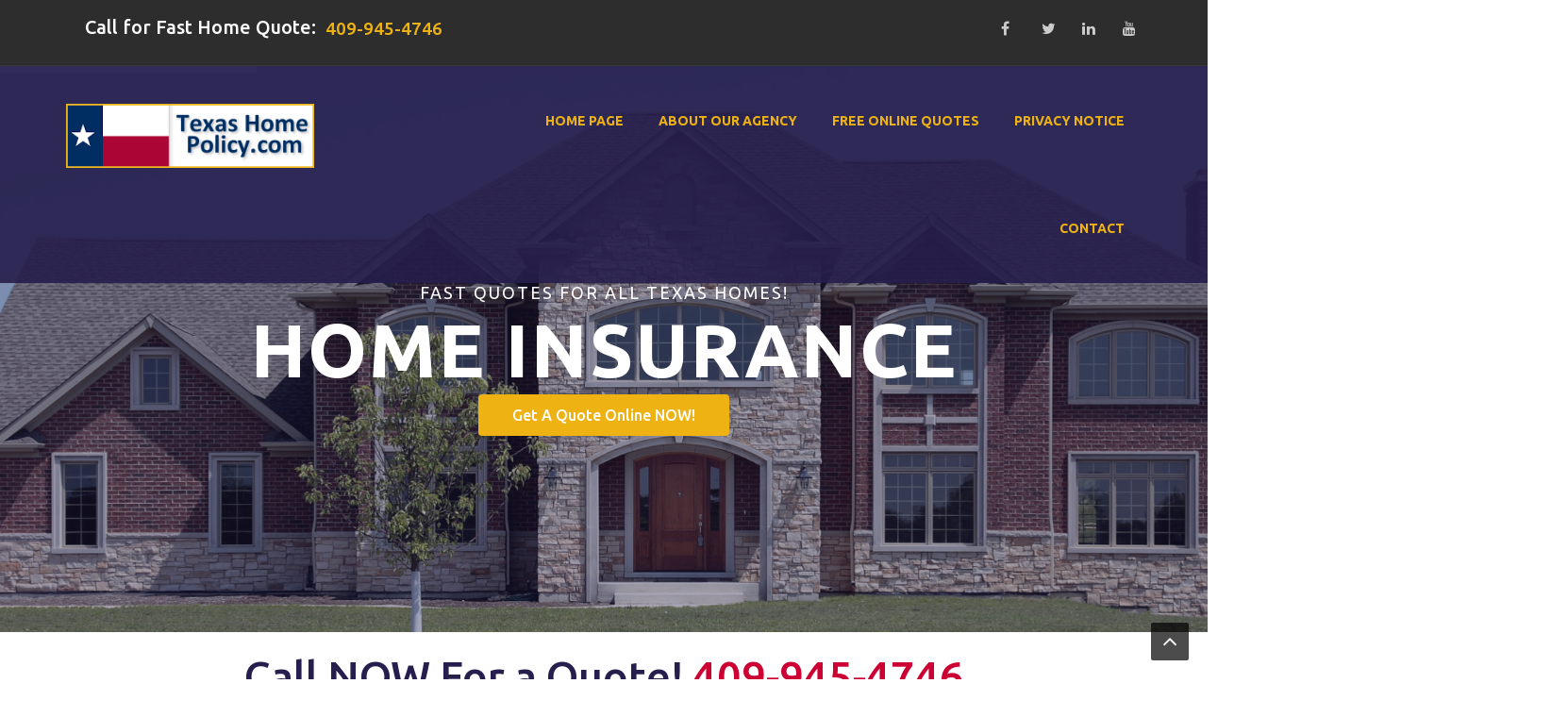

--- FILE ---
content_type: text/html
request_url: https://www.texashomepolicy.com/
body_size: 42071
content:
<HTML>
<HEAD>


<meta charset="UTF-8">

<meta http-equiv="X-UA-Compatible" content="IE=edge">
<meta name="viewport" content="width=device-width, initial-scale=1">
<link rel="pingback" href="xmlrpc.php">


<TITLE>Texas Home Policy.com - Texas Homeowners Insurance Quotes.  Save money on your TX home insurance with our low Texas homeowner's insurance rates.</TITLE>


<META Name="description" Content="Texas Home Policy.com - Texas Homeowners Insurance Quotes.  Save money on your TX home insurance with our low Texas homeowner's insurance rates.">
 

<META Name="keywords" Content="Texas homeowner insurance, Fort Worth homeowners insurance, Central texas homeowners insurance, San Antonio home Home insurance, Dallas, TX home insurance, Austin, Texas Homeowners insurance, Galveston Home insurance, TX Home insurance, Texas home insurance, TX homeowner's insurance, TX Homeowner's insurance quotes, low cost Texas home insurance quotes, Homeowners insurance for Texas residents, cheap Texas City, TX Homeowner insurance, low cost texas Homeowner's insurance quote.">


<LINK REV="made" HREF="mailto:info@texashomepolicy.com">

<META NAME="objecttype" CONTENT="Other">
<META NAME="ROBOTS" CONTENT="ALL">
<META NAME="ROBOTS" CONTENT="index,follow">
<META NAME="GOOGLEBOT" CONTENT="INDEX,FOLLOW">
<META NAME="rating" CONTENT="General">
<META NAME="Language" SCHEME="RFC1766" CONTENT="EN">
<meta name="aesop" content="information">

<!-- Copyright © 2019 Insurance-Web-Sales designed this site.  Visit us on the web at:  https://www.insurance-web-sales.com  -->




<!--================ fonts-css===================-->

<link href='https://fonts.googleapis.com/css?family=Ubuntu:400,300italic,300,400italic,500italic,500,700,700italic' rel='stylesheet' type='text/css'>

<!--================ font-awesome ================-->

<link rel='stylesheet' href='css/font-awesome.min.css' type='text/css' media='all' />
<link rel='stylesheet' href='css/pe-icon-7-stroke.css' type='text/css' media='all' />

<!--================ custom-css ================-->

<link rel='stylesheet'  href='css/custom.css' type='text/css' media='all' />
<link rel='stylesheet' href='css/frontend.css' type='text/css' media='all' />
<!--<link rel='stylesheet' href='css/widgets.css' type='text/css' media='all' />-->
<link rel='stylesheet' href='css/woocommerce.css' type='text/css' media='all' />

<!--================ bootstrap ================-->

<link rel='stylesheet' href='css/bootstrap.min.css' type='text/css' media='all' />

<!--================ style-css ================-->

<link rel='stylesheet' href='css/style.css' type='text/css' media='all' />

<!--=========================rev slider========================-->

<!--========================= REVOLUTION STYLE SHEETS ======================-->

<link rel="stylesheet" type="text/css" href="css/settings.css">

<!--========================= REVOLUTION LAYERS STYLES =======================-->

<link rel="stylesheet" type="text/css" href="css/layers.css">

<!--========================= REVOLUTION NAVIGATION STYLES ====================-->

<link rel="stylesheet" type="text/css" href="css/navigation.css">

<!--================ lib ================-->

<script src='js/jquery.js'></script>
<script src="js/modernizr-2.8.3.min.js"></script>

<!--===========================rev slider =========================-->

<script type='text/javascript' src='js/jquery-migrate.min.js'></script>
<script type='text/javascript' src='js/jquery.themepunch.tools.min.js'></script>
<script type='text/javascript' src='js/jquery.themepunch.revolution.min.js'></script>
<script type="text/javascript" src="js/revolution.extension.kenburn.min.js"></script>
<script type="text/javascript" src="js/revolution.extension.layeranimation.min.js"></script>
<script type="text/javascript" src="js/revolution.extension.migration.min.js"></script>
<script type="text/javascript" src="js/revolution.extension.navigation.min.js"></script>
<script type="text/javascript" src="js/revolution.extension.parallax.min.js"></script>
<script type="text/javascript" src="js/revolution.extension.slideanims.min.js"></script>
<script type="text/javascript" src="js/revolution.extension.video.min.js"></script>
</HEAD>

<body class=" page-template-homepage full-content wide yellow header-absolute menu-hover-edge">
<div id="page" class="wrapper">
  <div id="topbar" class="top-header topbar hidden-xs">
    <div class="container">
      <div id="topbar-left" class="topbar-left top-left-header topbar-sidebar">
        <div id="text-5" class="widget widget_text">
          <div class="textwidget">
            <div class="contact-font-icon"> 
              



              <!-- HEADER PHONE INFO --> 
              
              <span class="contact-info">
              <h5>Call for Fast Home Quote:</h5>
              <span class="sty"> 409-945-4746</span> </div>
          </div>
        </div>
      </div>


<!-- SOCIAL MEDIA LINKS -->


      <div id="topbar-right" class="topbar-right top-right-header topbar-sidebar">
        <div id="fitwp-social-links-widget-4" class="widget social-links-widget"> <a href="https://www.facebook.com/Brad-Spurgeon-Insurance-Agency-Inc-178452712185024/" target="_blank" rel="nofollow" title="Facebook"><i class="fa fa-facebook"></i><span> / Facebook</span></a> <a href="https://twitter.com/texashomepolicy" target="_blank" rel="nofollow" title="Twitter"><i class="fa fa-twitter"></i><span> / Twitter</span></a> <a href="
https://linkedin.com/in/brad-spurgeon-home-insurance-24040124" target="_blank" rel="nofollow" title="Linkedin"><i class="fa fa-linkedin"></i><span> / Linkedin</span></a> <a href="https://www.youtube.com/channel/UCcxoprdk4bOqL1zD5nDsbQw" target="_blank" rel="nofollow" title="Youtube"><i class="fa fa-youtube"></i><span> / Youtube</span></a></div>
      </div>
    </div>
  </div>
</div>




<!-- HEADER AREA -->


<header id="masthead" class="site-header">
<div class="container">
  <div class="row">
    <div class="site-branding header-left col-xs-9 col-sm-3">
      <h1 class="site-title"><a href="index.html" rel="home">Fast Free Texas Home Insurance Quotes Online</a></h1>
      <a href="index.html" class="logo"> <img alt="TX Homeowners Insurance Site" src="images/logo.png" /></a> </div>
    



    <!-- MENU AREA --> 
    
    <!-- header-right -->
    <nav id="site-nav" class="site-nav navbar col-xs-3 col-sm-8 right">
    <div class="navbar-header">
      <button type="button" class="navbar-toggle collapsed" data-toggle="collapse" data-target="#primary-nav"> <span class="sr-only">Toggle Navigation</span> <span class="icon-bar"></span> <span class="icon-bar"></span> <span class="icon-bar"></span> </button>
    </div>
    <div id="primary-nav" class="primary-nav collapse navbar-collapse">
      <ul id="navigation" class="nav navbar-nav">
        



        <!-- HOME PAGE NAVIGATION -->
        
        <li class=" active"><a href="index.html">Home Page</a> </li>
        <li class=" active"><a href="bio.html">About Our Agency</a> </li>
        <li class=" active"> <a class="dropdown-toggle" data-toggle="dropdown" data-hover="dropdown" data-close-others="dropdown" data-delay="1" href="index.html">FREE Online Quotes</a>
          <ul class="dropdown-menu">
            <li class="active"><a href="home.html">Homeowners Insurance</a></li>
            <li class="active"><a href="home2.html">Dwelling Fire Insurance</a></li>
           <li class="active"><a href="home2.html">Flood Insurance</a></li>
            <li class="active"><a href="home2.html">Condo Insurance</a></li>

          </ul>

        </li>
        <li class=" active"><a href="privacy.html">Privacy Notice</a> </li>
        <li class=" active"> <a class="dropdown-toggle" data-toggle="dropdown" data-hover="dropdown" data-close-others="dropdown" data-delay="1" href="index.html">Contact</a>
          <ul class="dropdown-menu">
            <li class="active"><a href="contact.html">Contact Us</a></li>

            <li class="active"><a href="https://goo.gl/maps/3cSiBCCjSxq" target="_blank">Map/Office Directions</a></li>
          </ul>
        </li>
      </ul>
      </header>
      
      <!-- END NAVIGATION AND HEADER -->




      
      <main id="main" class="main index-main_ clearfix" role="main">
      <div class="container">
        <div class="row">
          <section id="content" class="site-content hfeed site-content col-xs-12 col-sm-12 col-md-12" role="main">
          <div class="fitsc-row  row-fluid row-fluid-content">
            <div class="row">
              <div class="fitsc-column col-md-12 col-sm-12 col-xs-12">
                <div id="rev_slider_4_1_wrapper" class="rev_slider_wrapper fullwidthbanner-container" data-alias="classicslider1"> 
                  
                  <!-- START REVOLUTION SLIDER 5.0.7 auto mode -->
                  <div id="rev_slider_4_1" class="rev_slider fullwidthabanner" data-version="5.0.7">
                    <ul>




<!-- SLIDE #1  -->
                      <li data-index="rs-16" data-transition="zoomout" data-slotamount="default"  data-easein="Power4.easeInOut" data-easeout="Power4.easeInOut" data-masterspeed="2000"  data-thumb=""  data-rotate="0"  data-fstransition="fade" data-fsmasterspeed="1500" data-fsslotamount="7" data-saveperformance="off"  data-title="Intro" data-description=""> 
                        <!-- MAIN IMAGE --> 
                        
                        <img src="images/slider/01.jpg"  alt=""  data-bgposition="center center" data-bgfit="cover" data-bgrepeat="no-repeat" data-bgparallax="10" class="rev-slidebg" data-no-retina> 
                        
                        <!-- OLD	




<img src="images/slider/01.jpg"  alt=""  data-bgposition="center center" data-kenburns="on" data-duration="30000" data-ease="Linear.easeNone" data-scalestart="100" data-scaleend="120" data-rotatestart="0" data-rotateend="0" data-offsetstart="0 0" data-offsetend="0 0" data-bgparallax="10" class="rev-slidebg" data-no-retina>


										<img src="images/slider/01.jpg"  alt=""  data-bgposition="center center" data-bgfit="cover" data-bgrepeat="no-repeat" data-bgparallax="10" class="rev-slidebg">

--> 





                        <!-- LAYERS --> 
                        
                        <!-- LAYER NR. 1 -->
                        <div class="tp-caption Fashion-BigDisplay tp-resizeme rs-parallaxlevel-0 slider-layer-01" id="slide-4-layer-1" data-x="['center','center','center','center']" data-hoffset="['0','0','0','0']" data-y="['middle','middle','middle','middle']" data-voffset="['-60','-60','-60','-60']" data-width="none" data-height="none" data-whitespace="nowrap" data-transform_idle="o:1;" data-transform_in="y:-50px;opacity:0;s:700;e:Power2.easeInOut;" data-transform_out="y:-50px;opacity:0;s:300;s:300;" data-start="500" data-splitin="none" data-splitout="none" data-responsive_offset="on" ><FONT COLOR="#FFFFFF"><b>FAST QUOTES FOR ALL TEXAS HOMES!</b></FONT> </div>
                        
                        <!-- LAYER NR. 2 -->
                        <div class="tp-caption Fashion-BigDisplay  slider-layer-02 tp-resizeme rs-parallaxlevel-0" id="slide-4-layer-2" data-x="['center','center','center','center']" data-hoffset="['0','0','0','0']" data-y="['middle','middle','middle','middle']" data-voffset="['0','0','0','0']" data-width="none" data-height="none" data-whitespace="nowrap" data-transform_idle="o:1;" data-transform_in="opacity:0;s:500;e:Power2.easeInOut;" data-transform_out="opacity:0;s:300;s:300;" data-start="500" data-splitin="none" data-splitout="none" data-responsive_offset="on" >HOME INSURANCE </div>
                        
                        <!-- LAYER NR. 3 -->
                        <div class="tp-caption rev-btn slider-layer01-03 rs-parallaxlevel-0" id="slide-5-layer-3" data-x="['center','center','center','center']" data-hoffset="['-0','-0','-0','-0']" data-y="['middle','middle','middle','middle']" data-voffset="['70','70','70','70']" data-width="none" data-height="none" data-whitespace="nowrap" data-transform_idle="o:1;" data-transform_hover="o:1;rX:0;rY:0;rZ:0;z:0;s:400;e:Power0.easeIn;" data-style_hover="c:rgba(255, 255, 255, 1.00);bc:rgba(238, 179, 19, 1.00);br:3px 3px 3px 3px;cursor:pointer;" data-transform_in="x:-50px;opacity:0;s:1000;e:Power2.easeInOut;" data-transform_out="x:-50px;opacity:0;s:300;s:300;" data-start="500" data-splitin="none" data-splitout="none" data-responsive_offset="on" data-responsive="off" ><a href="home.html"><font color="white">Get A Quote Online NOW!</font></a> </div>
                      </li>
                     



 <!-- SLIDE #2  -->
                      <li data-index="rs-17" data-transition="fadetotopfadefrombottom" data-slotamount="default"  data-easein="Power3.easeInOut" data-easeout="Power3.easeInOut" data-masterspeed="1500"  data-thumb=""  data-rotate="0"  data-saveperformance="off"  data-title="Parallax" data-description=""> 
                        <!-- MAIN IMAGE --> 
                        <img src="images/slider/02.jpg"  alt=""  data-bgposition="center center" data-bgfit="cover" data-bgrepeat="no-repeat" data-bgparallax="10" class="rev-slidebg" data-no-retina> 
                        <!-- LAYERS --> 
                        
                        <!-- LAYER NR. 1 -->
                        <div class="tp-caption Fashion-BigDisplay slider-layer01-01 tp-resizeme rs-parallaxlevel-0" id="slide-5-layer-1" data-x="['center','center','center','center']" data-hoffset="['0','0','0','0']" data-y="['middle','middle','middle','middle']" data-voffset="['-40','-40','-40','-40']" data-width="none" data-height="none" data-whitespace="nowrap" data-transform_idle="o:1;" data-transform_in="z:0;rX:0;rY:0;rZ:0;sX:0.9;sY:0.9;skX:0;skY:0;opacity:0;s:420;e:Power3.easeInOut;" data-transform_out="opacity:0;s:300;s:300;" data-start="500" data-splitin="none" data-splitout="none" data-responsive_offset="on" >FLOOD INSURANCE</div>
                        
                        <!-- LAYER NR. 2 -->
                        <div class="tp-caption Fashion-BigDisplay slider-layer01-02 tp-resizeme rs-parallaxlevel-0" id="slide-5-layer-2" data-x="['center','center','center','center']" data-hoffset="['0','0','0','0']" data-y="['middle','middle','middle','middle']" data-voffset="['15','15','15','15']" data-width="none" data-height="none" data-whitespace="nowrap" data-transform_idle="o:1;" data-transform_in="y:50px;opacity:0;s:730;e:Power2.easeOut;" data-transform_out="opacity:0;s:300;s:300;" data-start="500" data-splitin="none" data-splitout="none" data-responsive_offset="on" >GET A FLOOD INSURANCE QUOTE TODAY.<br>FLOOD IS NOT COVERED ON YOUR HOME INSURANCE!</div>
                        
                        <!-- LAYER NR. 3 -->
                        <div class="tp-caption rev-btn slider-layer01-03 rs-parallaxlevel-0" id="slide-5-layer-3" data-x="['center','center','center','center']" data-hoffset="['-0','-0','-0','-0']" data-y="['middle','middle','middle','middle']" data-voffset="['70','70','70','70']" data-width="none" data-height="none" data-whitespace="nowrap" data-transform_idle="o:1;" data-transform_hover="o:1;rX:0;rY:0;rZ:0;z:0;s:400;e:Power0.easeIn;" data-style_hover="c:rgba(255, 255, 255, 1.00);bc:rgba(238, 179, 19, 1.00);br:3px 3px 3px 3px;cursor:pointer;" data-transform_in="x:-50px;opacity:0;s:1000;e:Power2.easeInOut;" data-transform_out="x:-50px;opacity:0;s:300;s:300;" data-start="500" data-splitin="none" data-splitout="none" data-responsive_offset="on" data-responsive="off" ><a href="home2.html"><font color="white"><b>Get A FAST Quote  NOW!</b></font></a> </div>
                      </li>
                      
                       <li data-index="rs-18" data-transition="zoomin" data-slotamount="7"  data-easein="Power4.easeInOut" data-easeout="Power4.easeInOut" data-masterspeed="2000"  data-thumb=""  data-rotate="0"  data-saveperformance="off"  data-title="Ken Burns" data-description=""> 
                        <!-- MAIN IMAGE --> 
                        <img src="images/slider/03.jpg"  alt=""  data-bgposition="center center" data-bgfit="cover" data-bgrepeat="no-repeat" data-bgparallax="10" class="rev-slidebg" data-no-retina> 
                        <!-- LAYERS --> 
                        
                        <!-- LAYER NR. 1 -->
                        <div class="tp-caption Fashion-BigDisplay slider-layer01-01 tp-resizeme rs-parallaxlevel-0" id="slide-6-layer-1" data-x="['center','center','center','center']" data-hoffset="['0','0','0','0']" data-y="['middle','middle','middle','middle']" data-voffset="['-40','-40','-40','-40']" data-width="none" data-height="none" data-whitespace="nowrap" data-transform_idle="o:1;" data-transform_in="z:0;rX:0;rY:0;rZ:0;sX:0.9;sY:0.9;skX:0;skY:0;opacity:0;s:420;e:Power3.easeInOut;" data-transform_out="opacity:0;s:300;s:300;" data-start="500" data-splitin="none" data-splitout="none" data-responsive_offset="on" >CONDO & DWELLING FIRE</div>
                        
                        <!-- LAYER NR. 2 -->
                        <div class="tp-caption Fashion-BigDisplay slider-layer01-02 tp-resizeme rs-parallaxlevel-0" id="slide-5-layer-2" data-x="['center','center','center','center']" data-hoffset="['0','0','0','0']" data-y="['middle','middle','middle','middle']" data-voffset="['15','15','15','15']" data-width="none" data-height="none" data-whitespace="nowrap" data-transform_idle="o:1;" data-transform_in="y:50px;opacity:0;s:730;e:Power2.easeOut;" data-transform_out="opacity:0;s:300;s:300;" data-start="500" data-splitin="none" data-splitout="none" data-responsive_offset="on" >FAST ONLINE QUOTES, INSTANT PHONE QUOTES!</div>
                        
                        <!-- LAYER NR. 3 -->
                          <div class="tp-caption rev-btn slider-layer01-03 rs-parallaxlevel-0" id="slide-5-layer-3" data-x="['center','center','center','center']" data-hoffset="['-0','-0','-0','-0']" data-y="['middle','middle','middle','middle']" data-voffset="['70','70','70','70']" data-width="none" data-height="none" data-whitespace="nowrap" data-transform_idle="o:1;" data-transform_hover="o:1;rX:0;rY:0;rZ:0;z:0;s:400;e:Power0.easeIn;" data-style_hover="c:rgba(255, 255, 255, 1.00);bc:rgba(238, 179, 19, 1.00);br:3px 3px 3px 3px;cursor:pointer;" data-transform_in="x:-50px;opacity:0;s:1000;e:Power2.easeInOut;" data-transform_out="x:-50px;opacity:0;s:300;s:300;" data-start="500" data-splitin="none" data-splitout="none" data-responsive_offset="on" data-responsive="off" ><a href="home2.html"><font color="white"><b>Click For Quote NOW!</b></font></a></div>
                                                    
                      </li>
                      <!-- SLIDE  -->



                      
                      <!-- SLIDE  -->
                      
                    </ul>
                    <div class="tp-static-layers"></div>
                    <div class="tp-bannertimer tp_bannertimer_custom"></div>
                  </div>
                </div>
                <!-- END REVOLUTION SLIDER --> 
                
              </div>
            </div>
          </div>






          
          <!-- CATCHPHRASE BOX HERE -->
          
          <div class="fitsc-content"> &nbsp;<br>
            <center>
              <font color="black">
              <h1>Call NOW For a Quote! <span><font color="#CC0033">409-945-4746</font></span></h1>
              <h4><font color="navy">Quality Texas Homeowners Insurance Protection From Brad Spurgeon Insurance Agency, Inc.!</font></h4>
            </center>
          </div>
          
          <!-- END CATCHPHRASE BOX HERE --> 
          <div class="divide"></div>
          <!-- START MESSAGE BODY/APPLICATION HERE -->
          
          <main id="main" class="main clearfix">
          <div class="container">
            <div class="row">
              <section id="content" class="site-content hfeed site-content col-xs-12 col-sm-12 col-md-12" role="main">
                <article class=" status-publish hentry clearfix">
                  <div class="entry-content">
                    <div class="woocommerce">
                      <div class="col2-set" id="customer_login">
                        
      


                 

<!-- QUOTE FORM -->



 <div class="col-2">
                          <h2><font color="#CC0033">Get a <u>FAST</u> Home Quote NOW</font></h2>
                          <h4>
                         SUPER EASY...Takes Just Two Minutes! Complete the Form Below and a Licensed Agent from our Texas City, TX Office Will Call or Email Your Homeowners Quote!
                          </h3>

<form action="https://www.SnapHost.com/captcha/WebFormSubmit.aspx" method="post" id="CaptchaForm">
<input type="hidden" id="SnapHostID" name="SnapHostID" value="9FG9UL9BYT28" />
<input type="hidden" name="Quote Type" value="TexasHomePolicy.com Homeowners Quote Request">

                            <p class="form-row form-row-wide">
                              <label for="reg_password">Your Name</label>
                              <input type="Name" class="input-text" name="Name" id="name" />
                            </p>
                            <p class="form-row form-row-wide">
                              <label for="reg_password">COMPLETE Property Address (Include City, State, Zip)</label>
                              <input type="COMPLETE Property Address" class="input-text" name="COMPLETE Property Address" id="COMPLETE Property Address" />
                            </p>
                            <p class="form-row form-row-wide">
                              <label for="Email Address">Email address</label>
                              <input type="email" class="input-text" name="ElectronicReplyAddress" id="reg_email" value="" />
                            </p>
                            <p class="form-row form-row-wide">
                              <label for="reg_password">Your Phone</label>
                              <input type="Phone" class="input-text" name="Phone" id="Phone" />
                            </p>
                            <p class="form-row form-row-wide">
                              <label for="reg_password">Year Home Built</label>
                              <input type="Year Home Built" class="input-text" name="Year Home Built" id="Year Home Built" />
                            </p>
                            <p class="form-row form-row-wide">
                              <label for="reg_password">Home Square Footage</label>
                              <input type="Home Square Footage" class="input-text" name="Home Square Footage" id="Home Square Footage" />
                            </p>
                            <p class="form-row form-row-wide">
                              <label for="Dwelling Coverage Amount">Dwelling Coverage Amount Needed $</label>
                              <input type="Dwelling Coverage Amount" class="input-text" name="Dwelling Coverage Amount" id="Dwelling Coverage Amount" />
                            </p>
                            <p class="form-row form-row-wide">
                              <label for="Past Claims, Comments">Describe Any Past Claims or List Questions/Comments/Age</label>
                              <input type="Describe Any Past Claims or List Questions/Comments/Age" class="input-text" name="Describe Any Past Claims or List Questions/Comments/Age" id="Describe Any Past Claims or List Questions/Comments/Age" />
                            </p>
                            <p class="form-row">
                              <center>
                                <font size="2" face="arial">Help Us Fight Spam!  Type the Numerical Code you see , into the empty text box so we know you are a human.  Thanks for your help!</font>
                              </center>
                              <center>
                                <i><font size="2" face="arial" color="red">Enter code below, here:</font></i><br />
                                <input id="CaptchaCode" name="CaptchaCode" type="text"
style="width:110px; border:1px solid #999999;" maxlength="6" />
                                <br>
                                <a href="https://www.SnapHost.com/captcha/ProCaptchaOverview.aspx"><img id="CaptchaImage2"
alt="Web Form Protection Code" style="border:1px solid #999999;"
src="https://www.SnapHost.com/captcha/WebForm.aspx?id=9FG9UL9BYT28&ImgType=2" /></a><br />
                                <a href="#" onClick="return ReloadCaptchaImage2('CaptchaImage2');"><span style="font-size:12px;">reload
                                image</span></a> 
                                <script type="text/javascript">
function ReloadCaptchaImage2(captchaImageId) {
var obj = document.getElementById(captchaImageId);
var src = obj.src;
var date = new Date();
var pos = src.indexOf('&rad=');
if (pos >= 0) { src = src.substr(0, pos); }
obj.src = src + '&rad=' + date.getTime();
return false; }
</script><br>


<input type="submit" class="button" name="register" value="SEND ME MY FREE HOME QUOTE!" />
                              </center>

                              
                            </p>
                          </form>



                        </div>



<!-- FEATURES AND SAMPLE RATES -->


                        <div class="col-1">
                          <h2><font color="red"><i class="fa fa-flag"></i>&nbsp;&nbsp;Here Are Our Homeowners Program Highlights!</FONT> </h2>
                          <div class="fitsc-icon-box icon-box service-box icon-left  "> <i class="fa fa-check"></i>
                            <h4> &nbsp;TEXAS HOME INSURANCE SPECIALISTS</h4>
                            <p class="content"><font size="+1"> We Shop ALL Texas Homeowners Markets for the Best Rates & Payment Options. <b>Policies Start at only $350!</b></font></p><br>
                          </div>
                          <div class="fitsc-icon-box icon-box service-box icon-left  "> <i class="fa fa-check"></i>
                            <h4>&nbsp;SAME DAY POLICY PLACEMENT!</h4>
                            <p class="content"><font size="+1">Same Day Issuance for New Home Loan Closings, including <b>AST & FREE Online Quotes!</b></font></p><br>
                          </div>
                          <div class="fitsc-icon-box icon-box service-box icon-left  "> <i class="fa fa-check"></i>
                            <h4>&nbsp;SAVE UP TO 40% IN SOME CASES!</h4>
                            <p class="content"><font size="+1">When We Write Auto & Home Insurance TOGETHER, YOU SAVE BIG.  Call Now for <b>HUGE Discounts</b>!</font></p><br>
                          </div>
                          
                         




 <h2> <font color="#EFB822"><i class="fa fa-binoculars"></font></i><font color="#EFB822">&nbsp;&nbsp;Look At These Sample Rates!</FONT></h2>



                          <div class="fitsc-icon-box icon-box service-box icon-left  "> <i class="fa fa-money"></i>
                            <h5>$350,000 Beachfront Home in Galveston, TX</h5>
                            <p class="content">

Home Built in 1999, 1% Policy Deductible, including many policy discounts.   &nbsp;&nbsp;

<font color="red"><b>ONLY $342.00 PER YEAR!</B></FONT></p>
                          </div>



                          <div class="fitsc-icon-box icon-box service-box icon-left  "> <i class="fa fa-money"></i>
                            <h5>$250,000 Home in Austin, TX.</h5>
                            <p class="content">Dwelling Built in 1999, 1% Policy Deductible.  Broad Form HO3 Type Policy.  &nbsp;&nbsp; <font color="red"><b>ONLY $442.00 PER YEAR!</B></FONT></p>
                          </div>




                          <div class="fitsc-icon-box icon-box service-box icon-left  "> <i class="fa fa-money"></i>
                            <h5>$300,000 Home in Friendswood, TX.</h5>
                            <p class="content">Home Built in 2018, 1% Deductible. Windstorm & Hail Coverage included,  HOB Home Policy.  &nbsp;&nbsp;<font color="red"><b>ONLY $1,042.00 PER YEAR!</B></FONT></p>
                          </div>
                          

<div class="fitsc-icon-box icon-box service-box icon-left  "> <i class="fa fa-money"></i>
                            <h5>$275,000 Home in League City, TX.</h5>
                            <p class="content">Home Built in 2010, $1,000 Deductible. Windstorm & Hail Coverage included,  HOB Home Policy.  &nbsp;&nbsp; <font color="red"><b>ONLY $1,577.00 PER YEAR!</B></FONT></p>
                          </div>

          

<div class="fitsc-icon-box icon-box service-box icon-left  "> <i class="fa fa-money"></i>
                            <h5>$340,000 Home in Dallas, TX</h5>
                            <p class="content">Dwelling Built in 2000, 1% Policy Deductible. HO3 Home Policy. &nbsp;&nbsp;<font color="red"><b>ONLY $1,178.00 PER YEAR!</B></FONT></p>
                          </div>



                        </div>
                      </div>
                    </div>
                  </div>
                </article>
              </section>
              
              
<!-- END FEATURES AND RATES -->




<!-- START TESTIMONIALS SECTION -->

              
              <h3 class="fitsc-heading fitsc-heading-underline fitsc-font-medium fitsc-align-center  clearfix"><span>&nbsp;&nbsp;&nbsp;&nbsp;&nbsp;&nbsp;</span></h3>
              <h1>
                <center>
                  VALUED CLIENT TESTIMONIALS
                </center>
              </h1>
              <h3 class="fitsc-heading fitsc-heading-underline fitsc-font-medium fitsc-align-center  clearfix"><span>We Specialize in Providing Texas Property Owners With the Quality Insurance Protection They Need at the Price They Deserver!  Read What Our Clients Say About Us - They Tell Our Story Best!</span></h3>
            </div>
          </div>
        </div>
      </div>
    </div>
  </div>
  
  <!-- START TESTIMONIALS -->
  
  <div class="fitsc-row  row-background row-background-custom row-fluid row-parallax overlay-enabled primary-color pattern">
    <div class="overlay"></div>
    <div class="container">
      <div class="row">
        <div class="fitsc-column col-md-12 col-sm-12 col-xs-12">
          <div class="fitsc-space fitsc_space_beauty03" ></div>
          <div class="fitsc-testimonials"> 
            




            <!-- TESTIMONIAL ONE -->
            
            <div class="item active">
              <div class="testinonial-avatar">
                <div class="wrap-avatar"> <img src="images/avatar/eric.jpg" alt="Jeff M.,"></div>
              </div>
              <div class="testimonial-des"> <span class="name-author"> <i class="fa fa-quote-left"></i> T. M.</span> <span class="regency-author">( Galveston, TX ) </span></div>
              <div class="testimonial-text">"I wish I had done business with you years ago. Sitting in another office for 3 hours is just too long considering it took you less than 30 minutes to send my policy by email! Thank you so much for your assistance!"</div>
            </div>



            
            <!-- TESTIMONIAL TWO -->
            
            <div class="item ">
              <div class="testinonial-avatar">
                <div class="wrap-avatar"><img src="images/avatar/jennifer.jpg" alt="Robert and Ann"> </div>
              </div>
              <div class="testimonial-des"> <span class="name-author"> <i class="fa fa-quote-left"></i> J.S.,</span> <span class="regency-author">( McKinney, TX ) </span> </div>
              <div class="testimonial-text">"Thank you for your prompt response. While this New Home purchase did not work out for me this time, I know who I will be contacting should another Home purchase work out soon. You were the most prompt and responsive of all the agencies I contacted. Thank you again!"</div>
            </div>
            



            <!-- TESTIMONIAL THREE -->
            
            <div class="item ">
              <div class="testinonial-avatar">
                <div class="wrap-avatar"><img src="images/avatar/robert-ann.jpg" alt="Eric L."></div>
              </div>
              <div class="testimonial-des"> <span class="name-author"> <i class="fa fa-quote-left"></i> S.B., </span> <span class="regency-author">( Galveston, TX ) </span></div>
              <div class="testimonial-text">"Thank you so much for your time, you saved us over $1500 on our flood insurance by grandfathering to flood zone AE, from zone V, and cut our homeowners and windstorm cost by $950. Your agency was highly recommended by our galveston Realtor and many neighbors in Sea Isle.Very Much appreciated!"</div>
            </div>
          </div>
        </div>
      </div>
    </div>
  </div>
  
  <!-- END TESTIMONIALS SECTION -->



  
  </section>
</div>
</div>
</main>



<!-- START FOOTER -->


<footer id="site-footer" class="site-footer">
  <div class="footer-sidebars footer-columns-3">
    <div class="footer-sidebars-bg"></div>
    <div class="container">
      <div class="row">
        <div class="footer-widgets footer-widgets-1 col-sm-12 col-md-4">
          <div id="text-3" class="widget widget_text">
            <div class="textwidget">
              <p><img src="images/logo.png" alt="Insurance Web Sales"/></p>
              <p><font color="white" face="ubuntu,verdana,helvetica,arial">Owner & Insurance Agent Brad Spurgeon has been serving Homeowners in Texas for over three decades.  Brad and his professional staff take the time to review the specifics of your homeowners insurance situation to make sure you're getting not only the right coveage, but also the best rates and value! <br><br> Take advantage of our experience and START SAVING on your Texas Homeowners Insurance NOW - Call us for a Quote and see the difference! </p>
<h5><a href="bio.html"><font color="#FFCE00"><u>More About Our Agency & Services</u></font></a></h5>
            </div>
          </div>

<!-- FOOTER SOCIAL MEDIA LINKS -->





          
<div id="fitwp-social-links-widget-3" class="widget social-links-widget"> 
<a href="https://www.facebook.com/Brad-Spurgeon-Insurance-Agency-Inc-178452712185024/" target="_blank" rel="nofollow" title="Facebook"><i class="fa fa-facebook"></i><span> / Facebook</span></a> <a href="https://twitter.com/texashomepolicy" target="_blank" rel="nofollow" title="Twitter"><i class="fa fa-twitter"></i><span> / Twitter</span></a> <a href="
https://linkedin.com/in/brad-spurgeon-home-insurance-24040124" target="_blank" rel="nofollow" title="Linkedin"><i class="fa fa-linkedin"></i><span> / Linkedin</span></a> <a href="https://www.youtube.com/channel/UCcxoprdk4bOqL1zD5nDsbQw" target="_blank" rel="nofollow" title="Youtube"><i class="fa fa-youtube"></i><span> / Youtube</span></a> </div>

        </div>

        <div class="footer-widgets footer-widgets-2 col-sm-12 col-md-4">
          <div id="fitwp-projects-2" class="widget fitwp-projects">
            <h5><font color="#EEB313">Map and Office Directions</font></h5>
            <h4 class="widget-title"><font color="white" face="ubuntu,verdana,helvetica,arial">Use Google Map Below To Visit Our Office!</font></h4>
            <div class="projects clearfix">


<!-- EMBEDDED GOOGLE MAP -->


    

<iframe src="https://www.google.com/maps/embed?pb=!1m18!1m12!1m3!1d3476.1277482400396!2d-94.91653288599589!3d29.395818755877425!2m3!1f0!2f0!3f0!3m2!1i1024!2i768!4f13.1!3m3!1m2!1s0x863f790b3e0c214b%3A0xd42c20f4feb397e1!2sBrad+Spurgeon+Insurance+Agency+Inc.!5e0!3m2!1sen!2sus!4v1551444111020" width="320" height="330" frameborder="0" style="border:0" allowfullscreen></iframe>




            </div>
          </div>
        </div>
        <div class="footer-widgets footer-widgets-3 col-sm-12 col-md-4">
          <div id="text-2" class="widget widget_text">
          

  <h5><font color="#EEB313">Stay In Touch With Us!</font></h5>
            

<!-- AGENCY INFO -->



<div class="textwidget"> <strong></i><font color="white" face="ubuntu,verdana,helvetica,arial">&nbsp; Brad Spurgeon Insurance Agency, Inc.</font></strong><br>
              <strong></i><font color="white" face="ubuntu,verdana,helvetica,arial">&nbsp; 1118 14th Street N.<br>&nbsp; Texas City, TX   77590</font></strong> <br>
              <div class="contact-font-icon">
                <div class="contact-info phone-info"><i class="fa fa-phone"></i>409-945-4746</div>
                <div class="contact-info email-info"><i class="fa fa-fax"> </i>409-761-5652</div>

 <div class="contact-info email-info"><i class="fa fa-desktop"> </i><a href="https://www.bradspurgeonins.com" target="_blank"><u>www.bradspurgeonins.com</u></a></div>


                <div class="contact-info time-info"><i class="fa fa-envelope-o"></i><a href=mailto:brad@bradspurgeoninsurance.com>brad@bradspurgeoninsurance.com</a></font></div>
           <br>    
     


  <h5><font color="#EEB313">Other Valuable Insurance Links</font></h5>

<a href="https://www.bradspurgeonins.com" target="_blank"><u>www.BradSpurgeonIns.com</u></a><br>


<a href="https://www.privatewindstorm.com" target="_blank"><u>www.PrivateWindstorm.com</u></a><br>


<a href="https://www.bradspurgeonins.com/insurance-agency-learning-center/homeowners.htm?sid=30047" target="_blank"><u>Texas Home Insurance Info</u></a><br>



<a href="https://www.texas-flood-insurance.org/" target="_blank"><u>Texas Flood Insurance Info</u></a><br>



<a href="https://www.texas-home-insurance.net/" target="_blank"><u>Texas Home Insurance.net</u></a>









</div>


        
                  </li>
                </div>
              </div>
            </div>
          </div>
        </div>
      </div>
    </div>
  </div>
  <a href="javascript:void(0)" class="scroll-top fa fa-angle-up"></a> </footer>

<center>


<br><br>

Texas Home Policy.com is a Texas City, TX serving Central Texas homeowners. Our staff of highly trained agents is expert
in finding insurance for ALL TEXAS Homeowners! Let us locate the best Texas homeowners insurance prices for your Home.
We give instant TX Texas Home insurance quotes, and fast online TX home insurance quotes for all Texas residents. 
Some of the keywords which can be used to find our services include: Texas homeowner insurance, Fort Worth homeowners insurance,
Central texas homeowners insurance, San Antonio home Home insurance, Dallas, TX home insurance, Austin, Texas Homeowners insurance,
Galveston Home insurance, TX Home insurance, Texas home insurance, TX homeowner's insurance, TX Homeowner's insurance quotes, 
low cost Texas home insurance quotes, Homeowners insurance for Texas residents, cheap Texas City, TX Homeowner insurance,
low cost texas Homeowner's insurance quote, Texas City homeowners insurance, Central texas home insurance discounts,
Tiki Island, TX home insurance , Galveston Island homeowners insurance, South Padre Island home owner insurance, discount TX Home Insurance,
Bayou Vista, TX home insurance policy, West end of Galveston Island homeowner's insurance, Manvel TX home insurance,
Rockport TX, Crystal Beach TX, Port Bolivar, TX home insurance policy, Wharton County, TX home insurance, Ellis County TX insurance,
Collins County TX homeowners, Galveston County TX home insurance, Brazoria County TX homeowners insurance quote, Whole State of Texas home insurance, cheap Texas homeowners insurance, TX Homeowner's insurance quote. Get a Free Texas Home Insurance Quote today!  <br><br>



   <div class="contact-font-icon"> <br>
                 <font color="navy" face="ubuntu,verdana,helvetica,arial">Copyright ©2019 - designed with &nbsp;<i class="fa fa-heart"></i>&nbsp; by </font> <a class="site-link" href="https://www.insurance-web-sales.com" title="Insurance Web Sales" rel="home"><u>Insurance Web Sales</u></a></font></div>





</center><br>

</div>

<!-- end #wrapper --> 

<script type='text/javascript' src='js/widgets.js'></script> 
<script type='text/javascript' src='js/cart-fragments.min.js'></script> 
<script type='text/javascript' src='js/waypoints.min.js'></script> 
<script type='text/javascript' src='js/jquery.counterup.min.js'></script> 
<!--==================== owl carousel ====================--> 
<script type='text/javascript' src='js/owl.carousel.min.js'></script> 
<!--==================== circliful ====================--> 
<script type='text/javascript' src='js/jquery.circliful.min.js'></script> 
<script type='text/javascript' src='js/jquery.fitvids.min.js'></script> 
<!--==================== bootstrap ====================--> 
<script type='text/javascript' src='js/bootstrap.js'></script> 
<script type='text/javascript' src='js/bootstrap-hover-dropdown.min.js'></script> 
<!--==================== imagesloaded pkgd ====================--> 
<script type='text/javascript' src='js/imagesloaded.pkgd.min.js'></script> 
<script type='text/javascript' src='js/jquery.shuffle.min.js'></script> 
<!--==================== jquery colorbox ====================--> 
<script type='text/javascript' src='js/jquery.colorbox.min.js'></script> 
<script type='text/javascript' src='js/scripts.js'></script> 

<!--==================== custom ====================--> 
<script type="text/javascript" src="js/custom.js"></script> 
<script>
	//document.getElementById("disable-for").disabled = true;
	</script> 
<script src="js/modernizr-2.8.3.min.js"></script>
</body>
</html>

--- FILE ---
content_type: text/css
request_url: https://www.texashomepolicy.com/css/custom.css
body_size: 18385
content:
@font-face{
	font-family:FontAwesome;
	src:url(../fonts/fontawesome-webfonte0a5.eot?v=4.3.0);src:url(../fonts/fontawesome-webfontd41d.eot?#iefix&v=4.3.0) format('embedded-opentype'),url(../fonts/fontawesome-webfonte0a5.woff2?v=4.3.0) format('woff2'),url(../fonts/fontawesome-webfonte0a5.woff?v=4.3.0) format('woff'),url(../fonts/fontawesome-webfonte0a5.ttf?v=4.3.0) format('truetype'),url(../fonts/fontawesome-webfonte0a5.svg?v=4.3.0#fontawesomeregular) format('svg');font-weight:400;font-style:normal}

@font-face{
	font-family:revicons;
	src:url(../fonts/revicons.eot);src:url(../fonts/revicons.eot) format('embedded-opentype'),url(../fonts/revicons.woff) format('woff2'),url(../fonts/revicons.woff) format('woff'),url(../fonts/revicons.ttf) format('truetype'),url(../fonts/revicons.svg) format('svg');font-weight:400;font-style:normal}	
	
.boxed {background-image: url('..images/patt3.png');}
.featured-title { background-image: url('../images/bg-for-parallax.jpg'); }
@media (max-width: 1199px) {
.special-image { width: 195px }
}
/*********************custom css********************/
.tp-revslider-mainul{
	width:100% !important;
}
img.wp-smiley,
img.emoji {
	display: inline !important;
	border: none !important;
	box-shadow: none !important;
	height: 1em !important;
	width: 1em !important;
	margin: 0 .07em !important;
	vertical-align: -0.1em !important;
	background: none !important;
	padding: 0 !important;
}

/**************************************caption************************/
.tp-caption a {
	color: #ff7302;
	text-shadow: none;
	-webkit-transition: all 0.2s ease-out;
	-moz-transition: all 0.2s ease-out;
	-o-transition: all 0.2s ease-out;
	-ms-transition: all 0.2s ease-out
}
.tp-caption a:hover {
	color: #ffa902
}
.tp-caption a {
	color: #ff7302;
	text-shadow: none;
	-webkit-transition: all 0.2s ease-out;
	-moz-transition: all 0.2s ease-out;
	-o-transition: all 0.2s ease-out;
	-ms-transition: all 0.2s ease-out
}
.tp-caption a:hover {
	color: #ffa902
}
.tp-caption a {
	color: #ff7302;
	text-shadow: none;
	-webkit-transition: all 0.2s ease-out;
	-moz-transition: all 0.2s ease-out;
	-o-transition: all 0.2s ease-out;
	-ms-transition: all 0.2s ease-out
}
.tp-caption a:hover {
	color: #ffa902
}
.tp-caption a {
	color: #ff7302;
	text-shadow: none;
	-webkit-transition: all 0.2s ease-out;
	-moz-transition: all 0.2s ease-out;
	-o-transition: all 0.2s ease-out;
	-ms-transition: all 0.2s ease-out
}
.tp-caption a:hover {
	color: #ffa902
}
.tp-caption a {
	color: #ff7302;
	text-shadow: none;
	-webkit-transition: all 0.2s ease-out;
	-moz-transition: all 0.2s ease-out;
	-o-transition: all 0.2s ease-out;
	-ms-transition: all 0.2s ease-out
}
.tp-caption a:hover {
	color: #ffa902
}
.tp-caption a {
	color: #ff7302;
	text-shadow: none;
	-webkit-transition: all 0.2s ease-out;
	-moz-transition: all 0.2s ease-out;
	-o-transition: all 0.2s ease-out;
	-ms-transition: all 0.2s ease-out
}
.tp-caption a:hover {
	color: #ffa902
}
.tp-caption a {
	color: #ff7302;
	text-shadow: none;
	-webkit-transition: all 0.2s ease-out;
	-moz-transition: all 0.2s ease-out;
	-o-transition: all 0.2s ease-out;
	-ms-transition: all 0.2s ease-out
}
.tp-caption a:hover {
	color: #ffa902
}

/*****************************caption end*****************************/

/*********************************slider*****************************/
.custom.tparrows.tp-leftarrow::before, .custom.tparrows.tp-rightarrow::before{
	content:"" !important;
}
.custom.tparrows.tp-leftarrow:hover, .custom.tparrows.tp-rightarrow:hover{
	background:none;
}
/*********************************slider end*****************************/

/**********************************/
.fitsc-tabs-content h5 span{
	color:#eeb313 !important;
}
.center_text{
	font-size: 16px;
	color: #606060;
	text-align: center;
}
.center_text_1{
	font-size: 16px;
	color: #ccc;
	text-align: center;
}
.fitsc-row-custom-space{
	border-top: 1px solid #e4e4e4;
	background-image: url('../images/work-pattern.png');
}
.fitsc-row-custom-space .fitsc-space{
	height:100px;
}
.row-background-custom{
	background-image: url('../images/bg3.jpg')!important;
	padding-left: 381.5px !important;
	padding-right: 381.5px !important;
	margin-left: -381.5px !important;
	margin-right: -381.5px !important;
	background-position: 50% -171px !important;
}
.row-background-home-2{
	background-image: url('../images/bg-for-parallax.jpg');
}
.row-background-custom-home-2{
	border-top: 1px solid #e4e4e4;
	background-image: url('../images/work-pattern.png');
}

.site-header-home-2{
	background: rgba(38, 30, 76, 0 ) !important;
    color: #ffffff !important;
    position: absolute !important;
    width: 100% !important;
    z-index: 99999 !important;
	border-bottom: 1px solid rgba(255, 255, 255, 0.1);
}
.site-header-product-1{
	background: rgba(38, 30, 76, 0 ) !important;
	position:relative !important;
}
.row-product-background_, .row-background-project-3_, .row-background-projects-4{
	background-image: url('../images/bg1.jpg');"
}
.row-background_product_2_{
	background-image: url('../images/image291211.jpg');
}
.row-background_product_2_a{
	border-top: 1px solid #e4e4e4;
	background-image: url('../images/work-pattern.png');
}
.project-3-main{
	padding-bottom:0 !important;
}
.index-main_, .main-index_2{
	padding-top:0 !important;
}
.main {
    padding-bottom: 0;
    padding-top: 0;
}
.hentry {
    padding-bottom: 0;
}
.entry-content .fitsc-portfolio .portfolio-filter {
    margin-bottom: 0;
    padding: 30px 0;
}
.entry-content .fitsc-portfolio .portfolio-filter a {
   color:#261e4c !important;
}
.entry-content .fitsc-portfolio .portfolio-filter a:hover {
   color:#eeb313 !important;
}

.entry-content .fitsc-portfolio .portfolio-filter a {
    color: #fff;
}
ul{
	list-style-type:none;
}
.main .portfolio-filter-custom{
	background:#261e4c !important;
}
.entry-content .fitsc-portfolio .portfolio-filter-custom   a{
	color:#fff !important;
}
.row-background-about-us{
	border-top: 1px solid #e4e4e4;
	background-image: url('../images/work-pattern.png');
	border-top: 1px solid rgb(228, 228, 228);
	padding-left: 381.5px;
	padding-right: 381.5px;
	margin-left: -381.5px;
	margin-right: -381.5px;
}
.row-background-about-us_{
	background-image: url('../images/bg.jpg');
}
.row-background-about_3{
	background-image: url('../images/image291211.jpg');
}
.align_top{
	margin-top: 40px;
}
.contact-main{
	padding:0 !important;
}

#sls-map-1, #sls-map-1 iframe{
	width:100%;
	height:100%;
	border:0;
}
.account-spam{
	left: -999em;
	position: absolute;
}
.fitwp-tweets-widget li:before{
	left:0;
}
.wp-smiley-1{
	height: 1em;
	max-height: 1em;
}
.share-friends_ a{
	font-size:16px;
}
.fitsc-space-about-1{
	height:90px !important;
}
.fitsc-row-about-1{
	border-top: 1px solid #ebebeb;
}
.fitsc-space-about-2{
	height:70px !important;
}
.fitsc-space-about-3{
	height:100px !important;
}
.fitsc_space_beauty02{
	height:90px !important;
}
.fitsc-space-eighty{
	height:80px !important;
}
.fitsc_space_beauty01{
	height: 70px !important;;
}
.fitsc_space_beauty03{
	height: 60px !important;
}
.fitsc-space-about-4{
	height:50px !important;
}
.fitsc-space-forty{
	height:40px !important;
}
.row-background-about-new-bg{
	background-image: url("../images/work-pattern.png");
}
.fitsc-column-home_gutter h6{
	font-size: 14px !important;
}
.fitsc-tab-home h5 span{
	color: #eeb313 !important;
}
/******************************whoocommerce*************************/

.checkout-billing-checkout label{
	display:block !important;
}
.checkout-billing-checkout select{
	box-sizing: border-box;
    line-height: 1;
    margin: 0;
    outline: 0 none;
    width: 100%;
	border: 1px solid #cccccc !important;
    border-radius: 4px;
    max-width: 100%;
    padding: 7px;
}
.create-account-link label{
	display:inline-block !important;
}
.cc_center{
	font-size: 16px;
	color: #ccc;
	text-align: center;
}

.ee_center{
	text-align:center;
	color: #eeb313;
}
.str_col{
	"color: #fff;
}

.center_text60{
	font-size:16px !important;
	color:#606060 !important;
	text-align:center !important;
}
.video_wrapper_AB{
	width: 620px;
}
.fitwp-thumb-size{
	display: inline-block;
    float: left;
    height: 70px !important;
    width: 70px !important;
}
.fitwp-date{
	font-style:italic;
} 
.slider-layer-01{
	z-index: 5 !important;
	white-space: nowrap !important;
	font-size: 18px !important;
	font-weight: 400 !important;
	color: rgba(255, 255, 255, 1.00) !important;
	font-family:"ubuntu" !important;
}
.slider-layer-02{
	z-index: 6 !important;
	white-space: nowrap !important;
	font-size: 80px !important;
	line-height: 80px !important;
	font-weight: 700 !important;
	color: rgba(255, 255, 255, 1.00) !important;
	font-family:'Ubuntu' !important;
}
.slider-layer-03{
	z-index: 7 !important;
	white-space: nowrap !important;
	font-size: 14px !important;
	line-height: 14px !important;
	font-weight: 500 !important;
	color: rgba(238, 179, 19, 1.00) !important;
	font-family:'Ubuntu' !important;
}
.slider-layer-04{
	z-index: 8;
	white-space: nowrap !important;
	font-size: 14px !important;
	line-height: 14px !important;
	font-weight: 500 !important;
	color: rgba(238, 179, 19, 1.00) !important;
	font-family:'Ubuntu' !important;
}
.slider-layer-05{
	z-index: 9 !important;
	white-space: nowrap !important;
	font-size: 14px !important;
	line-height: 14px !important;
	font-weight: 500 !important;
	color: rgba(238, 179, 19, 1.00) !important;
	font-family:'Ubuntu' !important;
}
.slider-layer01-01{
	z-index: 5 !important;
	white-space: nowrap !important;
	line-height: 80px !important;
	font-weight: 700 !important;
	color: rgba(224, 224, 224, 1.00) !important;
	font-family:'Ubuntu' !important;
}
.slider-layer01-02{
	z-index: 6 !important;
	white-space: nowrap !important;
	font-size: 16px !important;
	line-height: 20px !important;
	font-weight: 400 !important;
	color: rgba(255, 255, 255, 1.00) !important;
	font-family:'Ubuntu' !important;
	text-align:center !important;
}
.slider-layer01-03{
	z-index: 7 !important;
	white-space: nowrap !important;
	font-size: 16px !important;
	line-height: 18px !important;
	font-weight: 500 !important;
	color: rgba(255, 255, 255, 1.00) !important;
	font-family:Ubuntu !important;
	background-color:rgba(238, 179, 19, 1.00)!important;
	padding:12px 35px 12px 35px !important;
	border-color:rgba(255, 255, 255, 0) !important;
	border-style:solid !important;
	border-width:1px !important;
	border-radius:4px 4px 4px 4px !important;
	outline:none !important;
	box-shadow:none !important;
	box-sizing:border-box !important;
	-moz-box-sizing:border-box !important;
	-webkit-box-sizing:border-box !important;
}
.slider-layer01-04{
	z-index: 8 !important;
	white-space: nowrap !important;
	font-size: 16px !important;
	line-height: 18px !important;
	font-weight: 500 !important;
	color: rgba(255, 255, 255, 1.00) !important;
	font-family:'Ubuntu' !important;
	padding:12px 35px 12px 35px !important;
	border-color:rgba(255, 255, 255, 1.00) !important;
	border-style:solid !important;
	border-width:1px !important;
	border-radius:4px 4px 4px 4px !important;
	outline:none !important;
	box-shadow:none !important;
	box-sizing:border-box !important;
	-moz-box-sizing:border-box !important;
	-webkit-box-sizing:border-box !important;
}
.slider-layer02-01{
	z-index: 5 !important;
	white-space: nowrap !important;
	color: rgba(238, 179, 19, 1.00) !important;
	font-family:'Ubuntu' !important;
}
.slider-layer02-02{
	z-index: 6 !important;
	white-space: nowrap !important;
	font-size: 16px !important;
	color: rgba(255, 255, 255, 1.00) !important;
	font-family:'Ubuntu' !important;
}
.slider-layer02-03{
	z-index: 7 !important;
	white-space: nowrap !important;
	font-size: 16px !important;
	line-height: 18px !important;
	font-weight: 500 !important;
	color: rgba(255, 255, 255, 1.00) !important;
	font-family:Ubuntu !important;
	background-color:rgba(0, 0, 0, 0) !important;
	padding:12px 35px 12px 35px !important;
	border-color:rgba(255, 255, 255, 1.00) !important;
	border-style:solid !important;
	border-width:1px !important;
	border-radius:3px 3px 3px 3px !important;
	outline:none !important;
	box-shadow:none !important;
	box-sizing:border-box !important;
	-moz-box-sizing:border-box !important;
	-webkit-box-sizing:border-box !important;
}
.tp_bannertimer_custom{
	height: 7px !important;
	background-color: rgba(255, 255, 255, 0.25) !important;
}
.fitsc_row01_space01{
	background-image: url('../images/bg-for-parallax.jpg') !important;
}
.fitsc_row01_space02{
	background-image: url('../images/bg1.jpg') !important;
}
.fitsc_row01_space03{
	background-image: url('../images/bg2.jpg') !important;
}
.fitsc_row01_space04{
	background-image: url('../images/work-pattern.png') !important;
}
.fitsc_row01_space05{
	margin-right: 30px !important;
}
.custom_color_pack{
	color: #eeb313 !important;
}
.star_rating_mas{
	width:90% !important;
}
.star_rating_mas2{
	width:100% !important;
}
.star_rating_mas3{
	width:60%;
}
.star_rating_mas4{
	width:80%;
}
.slider-layer03-01{
	z-index: 5 !important;
	white-space: nowrap !important;
	font-size: 18px !important;
	font-weight: 400 !important;
	color: rgba(255, 255, 255, 1.00) !important;
	font-family:ubuntu !important;
}
.slider-layer03-02{
	z-index: 6 !important;
	white-space: nowrap !important;
	font-size: 80px !important;
	line-height: 80px !important;
	font-weight: 700 !important;
	color: rgba(255, 255, 255, 1.00) !important;
	font-family:'Ubuntu' !important;
}
.slider-layer03-03{
	z-index: 7 !important;
	white-space: nowrap !important;
	font-size: 14px !important;
	line-height: 14px !important;
	font-weight: 500 !important;
	color: rgba(238, 179, 19, 1.00) !important;
	font-family:Ubuntu !important;
}
.slider-layer03-04{
	z-index: 8 !important;
	white-space: nowrap !important;
	font-size: 14px !important;
	line-height: 14px !important;
	font-weight: 500 !important;
	color: rgba(238, 179, 19, 1.00) !important;
	font-family:'Ubuntu' !important;
}
.slider-layer03-05{
	z-index: 9 !important;
	white-space: nowrap !important;
	font-size: 14px !important;
	line-height: 14px !important;
	font-weight: 500 !important;
	color: rgba(238, 179, 19, 1.00) !important;
	font-family:'Ubuntu' !important;
}
.slider-layer04-01{
	z-index: 5 !important;
	white-space: nowrap !important;
	line-height: 80px !important;
	font-weight: 700 !important;
	color: rgba(224, 224, 224, 1.00) !important;
	font-family:Ubuntu !important;
}
.slider-layer04-02{
	z-index: 6 !important;
	white-space: nowrap !important;
	font-size: 16px !important;
	line-height: 20px !important;
	font-weight: 400 !important;
	color: rgba(255, 255, 255, 1.00) !important;
	font-family:Ubuntu !important;
	text-align:center !important;
}
.slider-layer04-03{
	z-index: 7 !important;
	white-space: nowrap !important;
	font-size: 16px !important;
	line-height: 18px !important;
	font-weight: 500 !important;
	color: rgba(255, 255, 255, 1.00) !important;
	font-family:Ubuntu !important;
	background-color:rgba(238, 179, 19, 1.00) !important;
	padding:12px 35px 12px 35px !important;
	border-color:rgba(255, 255, 255, 0) !important;
	border-style:solid !important;
	border-width:1px !important;
	border-radius:4px 4px 4px 4px !important;
	outline:none !important;
	box-shadow:none !important;
	box-sizing:border-box !important;
	-moz-box-sizing:border-box !important;
	-webkit-box-sizing:border-box !important;
}
.slider-layer04-04{
	z-index: 8 !important;
	white-space: nowrap !important;
	font-size: 16px !important;
	line-height: 18px !important;
	font-weight: 500 !important;
	color: rgba(255, 255, 255, 1.00) !important;
	font-family:Ubuntu !important;
	padding:12px 35px 12px 35px !important;
	border-color:rgba(255, 255, 255, 1.00) !important;
	border-style:solid !important;
	border-width:1px !important;
	border-radius:4px 4px 4px 4px !important;
	outline:none !important;
	box-shadow:none !important;
	box-sizing:border-box !important;
	-moz-box-sizing:border-box !important;
	-webkit-box-sizing:border-box !important;
}
.slider-layer05-01{
	z-index: 5 !important;
	white-space: nowrap !important;
	color: rgba(238, 179, 19, 1.00) !important;
	font-family:Ubuntu !important;
}
.slider-layer05-02{
	z-index: 6 !important;
	white-space: nowrap !important;
	font-size: 16px !important;
	color: rgba(255, 255, 255, 1.00) !important;
	font-family:Ubuntu !important;
}
.slider-layer05-03{
	z-index: 7 !important;
	white-space: nowrap !important;
	font-size: 16px !important;
	line-height: 18px !important;
	font-weight: 500 !important;
	color: rgba(255, 255, 255, 1.00) !important;
	font-family:Ubuntu !important;
	background-color:rgba(0, 0, 0, 0) !important;
	padding:12px 35px 12px 35px !important;
	border-color:rgba(255, 255, 255, 1.00) !important;
	border-style:solid !important;
	border-width:1px !important;
	border-radius:3px 3px 3px 3px !important;
	outline:none !important;
	box-shadow:none !important;
	box-sizing:border-box !important;
	-moz-box-sizing:border-box !important;
	-webkit-box-sizing:border-box !important;
}

.tp_bannertimer_promo{
	height: 7px !important;
	background-color: rgba(255, 255, 255, 0.25) !important;
}
.image291211-case{
	background-image: url('../images/image291211.jpg') !important;
}
.theme-image-bg3{
	background-image: url('../images/bg3.jpg') !important;
	padding-left: 381.5px !important;
	padding-right: 381.5px !important;
	margin-left: -381.5px !important;
	margin-right: -381.5px !important;
	background-position: 50% -192px !important;
}
.main-index_2{
	padding-bottom:0 !important;
}
.cancel-comment-reply-link{
	display:none;
}
.theme-news-video{
	width: 620px !important;
}
.theme-audio-section{
	width: 100% !important;
}
.smile_img{
	height: 1em !important;
	max-height: 1em !important;
}
.fourth_project{
	padding:0 !important;
}
 .page-template-homepage.full-content.wide.yellow.header-absolute.menu-hover-edge #main {
	padding-bottom: 0;
}
.fitsc-testimonials.owl-carousel.owl-theme {
	padding-bottom: 50px;
}

--- FILE ---
content_type: text/css
request_url: https://www.texashomepolicy.com/css/style.css
body_size: 243654
content:
/*Theme Name:  ConstructentTheme URI:   http://htmlcooker.com/template/constructent/Description: Premium WordPress theme for construction, business, shopping,... websites.Author:      HTML CookerAuthor URI:  http://htmlcooker.comVersion:     1.0.0License:     GPL 2+License URI: http://www.gnu.org/licenses/gpl-2.0.htmlTags:        two-columns, left-sidebar, right-sidebar, custom-menu, full-width-template, microformats, post-formats, theme-options, threaded-comments, translation-ready*//*-------------------------------------------------------------->>> TABLE OF CONTENTS:----------------------------------------------------------------1.0 General2.0 Header3.0 Navigation4.0 Content5.0 Comments6.0 Widgets7.0 Woocommerce8.0 Footer9.0 Color Schemes10.0 Responsive--------------------------------------------------------------*/.button {
	-webkit-transition: .3s ease;
	transition: .3s ease;
	font-size: 14px;
	font-weight: 500;
	font-family: 'Ubuntu', Arial, sans-serif;
	line-height: 1;
	margin: 0 10px 10px 0;
	padding: 14px 25px;
	background: #261e4c;
	display: inline-block;
	color: #ffffff;
	cursor: pointer;
	-webkit-border-radius: 4px;
	border-radius: 4px;
	border: 0;
	text-align: center;
	white-space: nowrap;
}
.button:hover {
	background: #eeb313;
	color: #ffffff;
}/*--------------------------------------------------------------1.0 General--------------------------------------------------------------*/
body {
	color: #666;
	font: 300 14px/1.6 "Ubuntu", Arial, sans-serif;
	overflow-x: hidden;
	background: #ffffff;
}
h1, h2, h3, h4, h5, h6 {
	color: #261e4c;
	margin: 0 0 .7em;
}
h1 {
	font-size: 45px;
}
h2 {
	font-size: 36px;
}
h3 {
	font-size: 30px;
}
h4 {
	font-size: 24px;
}
h5 {
	font-size: 18px;
}
h6 {
	font-size: 14px;
}
:focus, a:focus {
	outline: 0;
}
a {
	color: #eeb313;
	-webkit-transition: .3s ease;
	transition: .3s ease;
}
a:hover, a:focus {
	color: #eeb313;
	text-decoration: none;
}
blockquote {
	background: #f5f5f5;
	border-left: 5px solid #eeb313;
	padding: 30px;
}
blockquote cite {
	font-size: 75%;
	font-style: italic;
	display: block;
	margin-top: 1em;
}
p {
	margin-bottom: 2em;
}
input, select, textarea {
	-webkit-border-radius: 4px;
	border-radius: 4px;
	border: 1px solid #cccccc;
	padding: 10px;
	max-width: 100%;
}
input.full-width, select.full-width, textarea.full-width {
	width: 100%;
}
img {
	max-width: 100%;
	height: auto;
}
.left {
	float: left;
}
.right {
	float: right;
}
.label {
	color: #999999;
	font-size: 100%;
	font-weight: 400;
}
.text-light {
	color: #ffffff !important;
}
.text-shadow {
	text-shadow: 0 0 5px rgba(0, 0, 0, 0.15);
}
.wrapper {
	position: relative;
}
.boxed .wrapper {
	-webkit-box-shadow: 0 0 6px rgba(0, 0, 0, 0.1);
	box-shadow: 0 0 6px rgba(0, 0, 0, 0.1);
	width: 1200px;
	padding: 0 15px;
	margin: 50px auto;
	background-color: #ffffff;
}
.main, #main {
	    padding: 40px 0 60px
}
.page-template-contact .main, .page-template-homepage .main {
	padding: 0;
}
.sidebar-left .main .site-content {
	float: right;
}
.sidebar-left .main .sidebar {
	float: left;
}
.bg-box-title {
	overflow: hidden;
}
.bg-box-title .bg-title {
	font-size: 20px;
	font-weight: 400;
	color: #261e4c;
	text-transform: uppercase;
	border-left: 5px solid #eeb313;
	margin: 0 10px 30px 0;
	padding-left: 10px;
	float: left;
	line-height: 15px;
}
.bg-box-title .stripe-line {
	background: url(img/stripe-line.png) repeat-x;
	height: 15px;
	overflow: hidden;
}
.contact-font-icon .contact-info {
	padding-top: 10px;
	color: #cccccc;
	font-size: 13px;
	display: block;
}
.contact-font-icon .contact-info i {
	color: #cccccc;
	width: 30px;
	font-size: 14px;
	height: 30px;
	text-align: center;
	-webkit-border-radius: 3px;
	border-radius: 3px;
	border: 1px solid rgba(255, 255, 255, 0.05);
	margin-right: 15px;
	padding-top: 7px;
}
.contact-font-icon .contact-info a {
	color: #cccccc;
}
.contact-font-icon .contact-info a:hover {
	color: #eeb313;
}/* Mediaelementjs----------------------------------------------------------------------------- */
.main .mejs-container .mejs-controls {
	background: #261e4c;
}
.main .mejs-container .mejs-controls .mejs-button button {
	outline: none;
}
.main .mejs-container .mejs-controls .mejs-playpause-button {
	width: 30px;
}
.main .mejs-container .mejs-controls .mejs-playpause-button button {
	margin-left: 10px;
	background-image: none;
}
.main .mejs-container .mejs-controls .mejs-playpause-button button:before {
	font-family: FontAwesome;
	line-height: 1;
	font-size: 16px;
	content: "\f04b";
	color: #ffffff;
}
.main .mejs-container .mejs-controls .mejs-playpause-button.mejs-pause button:before {
	content: "\f04c";
}
.main .mejs-container .mejs-controls .mejs-time {
	padding-left: 10px;
	padding-right: 10px;
}
.main .mejs-container .mejs-controls .mejs-time span {
	font-size: 14px;
}
.main .mejs-container .mejs-controls .mejs-time-rail .mejs-time-total {
	background: #cccccc;
}
.main .mejs-container .mejs-controls .mejs-time-rail .mejs-time-loaded {
	background: #cccccc;
}
.main .mejs-container .mejs-controls .mejs-time-rail .mejs-time-current {
	background: #eeb313;
}
.main .mejs-container .mejs-controls .mejs-volume-button button {
	width: 20px;
	background-image: none;
}
.main .mejs-container .mejs-controls .mejs-volume-button button:before {
	font-family: FontAwesome;
	line-height: 1;
	font-size: 16px;
	content: "\f028";
	color: #ffffff;
}
.main .mejs-container .mejs-controls .mejs-volume-button.mejs-unmute button:before {
	content: "\f026";
}
.main .mejs-container .mejs-controls .mejs-horizontal-volume-slider {
	width: 80px;
}
.main .mejs-container .mejs-controls .mejs-horizontal-volume-slider .mejs-horizontal-volume-total {
	background: #cccccc;
}
.main .mejs-container .mejs-controls .mejs-horizontal-volume-slider .mejs-horizontal-volume-current {
	background: #eeb313;
}
.main .mejs-container .mejs-controls .mejs-fullscreen-button {
	width: 40px;
}
.main .mejs-container .mejs-controls .mejs-fullscreen-button button {
	margin-left: 15px;
	background-image: none;
}
.main .mejs-container .mejs-controls .mejs-fullscreen-button button:before {
	font-family: FontAwesome;
	line-height: 1;
	font-size: 16px;
	content: "\f065";
	color: #ffffff;
}
.main .mejs-container .mejs-controls .mejs-fullscreen-button.mejs-unfullscreen button:before {
	content: "\f066";
}
.main .mejs-container.mejs-audio .mejs-playpause-button {
	width: 50px;
}
.main .mejs-container.mejs-audio .mejs-playpause-button button {
	margin-left: 20px;
}
.main .mejs-container.mejs-audio .mejs-playpause-button button :before {
	font-size: 18px;
}
.main .mejs-container.mejs-audio .mejs-volume-button {
	width: 40px;
}
.main .mejs-container.mejs-audio .mejs-volume-button button:before {
	font-size: 18px;
}
.col-xs-15, .col-sm-15, .col-md-15, .col-lg-15 {
	position: relative;
	min-height: 1px;
	padding-right: 10px;
	padding-left: 10px;
}
.col-xs-15 {
	width: 20%;
	float: left;
}
@media (min-width: 768px) {
.col-sm-15 {
	width: 20%;
	float: left;
}
}
@media (min-width: 992px) {
.col-md-15 {
	width: 20%;
	float: left;
}
}
@media (min-width: 1200px) {
.col-lg-15 {
	width: 20%;
	float: left;
}
}/* *  Core Owl Carousel CSS File *  v1.3.3 *//* clearfix */
.owl-carousel .owl-wrapper:after {
	content: ".";
	display: block;
	clear: both;
	visibility: hidden;
	line-height: 0;
	height: 0;
}/* display none until init */
.owl-carousel {
	display: none;
	position: relative;
	width: 100%;
	-ms-touch-action: pan-y;
}
.owl-carousel .owl-wrapper {
	display: none;
	position: relative;
	-webkit-transform: translate3d(0px, 0px, 0px);
}
.owl-carousel .owl-wrapper-outer {
	overflow: hidden;
	position: relative;
	width: 100%;
}
.owl-carousel .owl-wrapper-outer.autoHeight {
	-webkit-transition: height 500ms ease-in-out;
	transition: height 500ms ease-in-out;
}
.owl-carousel .owl-item {
	float: left;
}
.owl-controls .owl-page, .owl-controls .owl-buttons div {
	cursor: pointer;
}
.owl-controls {
	-webkit-user-select: none;
	-khtml-user-select: none;
	-moz-user-select: none;
	-ms-user-select: none;
	user-select: none;
	-webkit-tap-highlight-color: rgba(0, 0, 0, 0);
}/* fix */
.owl-carousel .owl-wrapper, .owl-carousel .owl-item {
	-webkit-backface-visibility: hidden;
	-moz-backface-visibility: hidden;
	-ms-backface-visibility: hidden;
	-webkit-transform: translate3d(0, 0, 0);
	-moz-transform: translate3d(0, 0, 0);
	-ms-transform: translate3d(0, 0, 0);
}/** * Colorbox */
#colorbox, #cboxOverlay, #cboxWrapper {
	position: absolute;
	top: 0;
	left: 0;
	z-index: 9999;
	overflow: hidden;
}
#cboxWrapper {
	max-width: none;
}
#cboxOverlay {
	position: fixed;
	width: 100%;
	height: 100%;
}
#cboxMiddleLeft, #cboxBottomLeft {
	clear: left;
}
#cboxContent {
	position: relative;
}
#cboxLoadedContent {
	overflow: auto;
	-webkit-overflow-scrolling: touch;
	-webkit-border-radius: 4px;
	border-radius: 4px;
	padding: 4px;
	background-color: #ebebeb;
}
#cboxLoadedContent img {
	-webkit-border-radius: 3px;
	border-radius: 3px;
}
#cboxTitle {
	margin: 0;
}
#cboxLoadingOverlay {
	position: absolute;
	top: 0;
	left: 0;
	width: 100%;
	height: 100%;
}
#cboxPrevious, #cboxNext, #cboxClose, #cboxSlideshow {
	cursor: pointer;
}
.cboxPhoto {
	float: left;
	margin: auto;
	border: 0;
	display: block;
	max-width: none;
	-ms-interpolation-mode: bicubic;
}
.cboxIframe {
	width: 100%;
	height: 100%;
	display: block;
	border: 0;
	padding: 0;
	margin: 0;
}
#colorbox, #cboxContent, #cboxLoadedContent {
	box-sizing: content-box;
	-moz-box-sizing: content-box;
	-webkit-box-sizing: content-box;
}
#cboxOverlay {
	background: #000;
	opacity: 0.9;
}
#colorbox {
	outline: 0;
}
#cboxContent {
	overflow: hidden;
}
.cboxIframe {
	background: #fff;
}
#cboxError {
	padding: 50px;
	border: 1px solid #ccc;
}
#cboxLoadedContent {
	margin-bottom: 28px;
}
#cboxTitle {
	position: absolute;
	bottom: 4px;
	left: 0;
	text-align: center;
	width: 100%;
	color: #949494;
}
#cboxCurrent {
	position: absolute;
	bottom: 4px;
	left: 58px;
	color: #949494;
}
#cboxLoadingGraphic {
	position: absolute;
	top: 50%;
	left: 50%;
	margin: -10px 0 0 -10px;
}
#cboxLoadingGraphic:before {
	content: "\f1ce";
	display: inline-block;
	font: normal normal normal 14px/1 FontAwesome;
	font-size: inherit;
	text-rendering: auto;
	-webkit-font-smoothing: antialiased;
	-moz-osx-font-smoothing: grayscale;
	-webkit-transform: translate(0, 0);
	-ms-transform: translate(0, 0);
	transform: translate(0, 0);
	-webkit-animation: fa-spin 2s infinite linear;
	animation: fa-spin 2s infinite linear;
}/* these elements are buttons, and may need to have additional styles reset to avoid unwanted base styles */
#cboxPrevious, #cboxNext, #cboxSlideshow, #cboxClose {
	border: 0;
	padding: 0;
	margin: 0;
	overflow: visible;
	width: auto;
	background: none;
}/* avoid outlines on :active (mouseclick), but preserve outlines on :focus (tabbed navigating) */
#cboxPrevious:active, #cboxNext:active, #cboxSlideshow:active, #cboxClose:active {
	outline: 0;
}
#cboxSlideshow {
	position: absolute;
	bottom: 4px;
	right: 30px;
	color: #0092ef;
}
#cboxPrevious {
	position: absolute;
	bottom: 0;
	left: 0;
}
#cboxNext {
	position: absolute;
	bottom: 0;
	left: 27px;
}
#cboxClose {
	position: absolute;
	bottom: 0;
	right: 0;
}/** * Rev slider custom arrow */
.rev_slider .tparrows.custom {
	width: 20px;
	height: 50px;
	background-color: transparent;
}
.rev_slider .tparrows.custom:before, .rev_slider .tparrows.custom:after {
	content: "";
	display: block;
	width: 1px;
	height: 32px;
	background-color: #ffffff;
}
.rev_slider .tparrows.custom.tp-leftarrow:before {
	-webkit-transform: translate(10px, -3px) rotate(38deg);
	-ms-transform: translate(10px, -3px) rotate(38deg);
	transform: translate(10px, -3px) rotate(38deg);
}
.rev_slider .tparrows.custom.tp-leftarrow:after {
	-webkit-transform: translate(10px, -10px) rotate(-38deg);
	-ms-transform: translate(10px, -10px) rotate(-38deg);
	transform: translate(10px, -10px) rotate(-38deg);
}
.rev_slider .tparrows.custom.tp-rightarrow:before {
	-webkit-transform: translate(10px, -3px) rotate(-38deg);
	-ms-transform: translate(10px, -3px) rotate(-38deg);
	transform: translate(10px, -3px) rotate(-38deg);
}
.rev_slider .tparrows.custom.tp-rightarrow:after {
	-webkit-transform: translate(10px, -10px) rotate(38deg);
	-ms-transform: translate(10px, -10px) rotate(38deg);
	transform: translate(10px, -10px) rotate(38deg);
}
.alignnone {
	margin: 0;
}
.aligncenter, div.aligncenter, .aligncenter img {
	display: block;
	margin: 1em auto;
}
.alignleft, .entry-thumbnail.thumbnail {
	display: inline;
	float: left;
	margin-right: 30px;
}
.alignright {
	display: inline;
	float: right;
	margin-left: 30px;
}
.aligncenter {
	display: block;
	clear: both;
	margin: 0 auto;
}
.wp-caption, .wp-caption-text {
	font-style: italic;
	text-align: left;
	max-width: 100%;
}
.gallery-caption {
	display: block;
}
.bypostauthor {
	display: block;
}
.sticky {
	display: block;
}
.wp-playlist-item .wp-playlist-caption, .wp-playlist-item .wp-playlist-item-length {
	line-height: 2.5;
}
.entry-content .wp-playlist, .entry-summary .wp-playlist {
	padding-bottom: 0;
}
.gallery {
	margin: -5px;
	line-height: 0em;
}
.gallery:before, .gallery:after {
	content: " ";
	display: table;
}
.gallery:after {
	clear: both;
}
.gallery img {
	-webkit-border-radius: 4px;
	border-radius: 4px;
	border: 0px;
	margin: 0px;
	padding: 0px;
	height: auto;
}
.gallery-item {
	width: 100%;
	float: left;
	padding: 5px;
	text-align: center;
}
.gallery-icon {
	-webkit-border-radius: 4px;
	border-radius: 4px;
	overflow: hidden;
	position: relative;
}
.gallery-icon:before, .gallery-icon:after {
	-webkit-transition: 0.3s;
	transition: 0.3s;
	content: "";
	position: absolute;
	top: 50%;
	left: 50%;
	z-index: 1;
	opacity: 0;
	background-color: #ffffff;
}
.gallery-icon:before {
	-webkit-transform: translateX(-50%);
	-ms-transform: translateX(-50%);
	transform: translateX(-50%);
	width: 50px;
	height: 1px;
}
.gallery-icon:after {
	-webkit-transform: translateY(-50%);
	-ms-transform: translateY(-50%);
	transform: translateY(-50%);
	width: 1px;
	height: 50px;
}
.gallery-icon:hover a:before {
	opacity: 1;
}
.gallery-icon:hover:before, .gallery-icon:hover:after {
	opacity: 1;
}
.gallery-icon a {
	display: block;
	position: relative;
}
.gallery-icon a:before {
	-webkit-transition: opacity .3s;
	transition: opacity .3s;
	-webkit-border-radius: 3px;
	border-radius: 3px;
	content: "";
	position: absolute;
	top: 0;
	right: 0;
	bottom: 0;
	left: 0;
	opacity: 0;
	background: #eeb313;
}
.gallery-caption {
	margin-left: 0px;
}
.gallery-columns-2 .gallery-item {
	width: 50%;
}
.gallery-columns-3 .gallery-item {
	width: 33.33%;
}
.gallery-columns-4 .gallery-item {
	width: 25%;
}
.gallery-columns-5 .gallery-item {
	width: 20%;
}
.gallery-columns-6 .gallery-item {
	width: 16.66%;
}
.gallery-columns-7 .gallery-item {
	width: 14.285%;
}
.gallery-columns-8 .gallery-item {
	width: 12.5%;
}
.gallery-columns-9 .gallery-item {
	width: 11.11%;
}
.row-background {
	color: #ffffff;
	background-position: center top;
}
.row-background.row-background-rosy {
	background-color: #f16c7c;
}
.row-background.row-background-pink {
	background-color: #ff0084;
}
.row-background.row-background-pink-dark {
	background-color: #db0072;
}
.row-background.row-background-red {
	background-color: #df4428;
}
.row-background.row-background-magenta {
	background-color: #a9014b;
}
.row-background.row-background-orange {
	background-color: #fb6148;
}
.row-background.row-background-orange-dark {
	background-color: #fa4325;
}
.row-background.row-background-yellow {
	background-color: #eeb313;
}
.row-background.row-background-green-light {
	background-color: #95cb5b;
}
.row-background.row-background-green-lime {
	background-color: #32cd32;
}
.row-background.row-background-green {
	background-color: #83c240;
}
.row-background.row-background-blue {
	background-color: #3cb9ed;
}
.row-background.row-background-blue-dark {
	background-color: #1badea;
}
.row-background.row-background-indigo {
	background-color: #261e4c;
}
.row-background.row-background-violet {
	background-color: #9400d3;
}
.row-background.row-background-cappuccino {
	background-color: #af8e45;
}
.row-background.row-background-brown {
	background-color: #b77b48;
}
.row-background.row-background-brown-dark {
	background-color: #9d6a3e;
}
.row-background.row-background-gray {
	background-color: #cccccc;
}
.row-background.row-background-gray-dark {
	background-color: #bababa;
}
.row-background.row-background-black {
	background-color: #222222;
}
.row-background.row-background-white {
	background-color: #ffffff;
}
.row-parallax {
	position: relative;
	background-attachment: fixed;
	-webkit-background-size: cover;
	background-size: cover;
	background-position: center center;
}
.row-fluid {
	position: relative;
}
.row-no-gutter .fitsc-column {
	padding-left: 0;
	padding-right: 0;
}
.overlay-enabled {
	position: relative;
}
.overlay-enabled > .row {
	position: relative;
}
.overlay-enabled .overlay {
	position: absolute;
	top: 0;
	bottom: 0;
	left: 0;
	right: 0;
	background-color: #eeb313;
	opacity: 0.9;
}
.overlay-enabled.pattern .overlay {
	background-repeat: repeat;
	background-image: url(../images/row-pattern.png);
}
.overlay-enabled.secondary-color .overlay {
	background-color: #261e4c;
}
.button {
	-webkit-transition: .3s ease;
	transition: .3s ease;
	font-size: 14px;
	font-weight: 500;
	font-family: 'Ubuntu', Arial, sans-serif;
	line-height: 1;
	margin: 0 10px 10px 0;
	padding: 14px 25px;
	background: #261e4c;
	display: inline-block;
	color: #ffffff;
	cursor: pointer;
	-webkit-border-radius: 4px;
	border-radius: 4px;
	border: 0;
	text-align: center;
	white-space: nowrap;
}
.button:hover {
	background: #eeb313;
	color: #ffffff;
}
.fitsc-button {
	-webkit-transition: .3s ease;
	transition: .3s ease;
	font-size: 14px;
	font-weight: 500;
	font-family: 'Ubuntu', Arial, sans-serif;
	line-height: 1;
	margin: 0 10px 10px 0;
	padding: 14px 25px;
	background: #261e4c;
	display: inline-block;
	color: #ffffff;
	cursor: pointer;
	-webkit-border-radius: 4px;
	border-radius: 4px;
	border: 0;
	text-align: center;
	white-space: nowrap;
	line-height: 1 !important;
}
.fitsc-button:hover {
	background: #eeb313;
	color: #ffffff;
}
.fitsc-button:hover {
	background: #eeb313;
	color: #ffffff;
}
.fitsc-button:active {
	position: relative;
	outline: 0;
}
.fitsc-button:hover {
	text-decoration: none;
}
.fitsc-button.fitsc-small {
	font-size: 13px;
	padding: 10px 30px !important;
}
.fitsc-button.fitsc-medium {
	font-size: 18px;
	padding: 13px 30px !important;
}
.fitsc-button.fitsc-large {
	font-size: 25px;
	padding: 18px 80px !important;
	line-height: 1;
}
.fitsc-button.fitsc-background-white {
	border: 1px solid #ebebeb;
}
.fitsc-button.fitsc-full {
	display: block;
}
.fitsc-button.rounded {
	-webkit-border-radius: 35px;
	border-radius: 35px;
}
.fitsc-button.ghost {
	color: #261e4c;
	border: 1px solid #ebebeb;
	background-color: transparent;
}
.fitsc-button.ghost:hover {
	color: #ffffff;
	border-color: #eeb313;
	background-color: #eeb313;
}
.fitsc-button.ghost.fitsc-background-white {
	color: #ffffff;
}
.fitsc-button.ghost.fitsc-background-white:hover {
	color: #444;
}
.fitsc-button i {
	margin-right: .4em;
	vertical-align: middle;
	top: -0.1em;
	position: relative;
}
.fitsc-button.fitsc-icon-right i {
	margin-left: .4em;
	margin-right: 0;
}
.fitsc-button.fitsc-background-rosy {
	color: #ffffff;
	background: #f16c7c;
}
.fitsc-button.fitsc-background-rosy:hover {
	background: #f59ba5;
	color: #ffffff;
}
.fitsc-button.fitsc-background-rosy.ghost {
	color: #f16c7c;
	border-color: #f16c7c;
	background: transparent;
}
.fitsc-button.fitsc-background-rosy.ghost:hover {
	color: #ffffff;
	background: #f16c7c;
}
.fitsc-button.fitsc-background-rosy:hover {
	background: #f59ba5;
	color: #ffffff;
}
.fitsc-button.fitsc-background-rosy.ghost {
	color: #f16c7c;
	border-color: #f16c7c;
	background: transparent;
}
.fitsc-button.fitsc-background-rosy.ghost:hover {
	color: #ffffff;
	background: #f16c7c;
}
.fitsc-button.fitsc-background-pink {
	color: #ffffff;
	background: #ff0084;
}
.fitsc-button.fitsc-background-pink:hover {
	background: #ff339d;
	color: #ffffff;
}
.fitsc-button.fitsc-background-pink.ghost {
	color: #ff0084;
	border-color: #ff0084;
	background: transparent;
}
.fitsc-button.fitsc-background-pink.ghost:hover {
	color: #ffffff;
	background: #ff0084;
}
.fitsc-button.fitsc-background-pink:hover {
	background: #ff339d;
	color: #ffffff;
}
.fitsc-button.fitsc-background-pink.ghost {
	color: #ff0084;
	border-color: #ff0084;
	background: transparent;
}
.fitsc-button.fitsc-background-pink.ghost:hover {
	color: #ffffff;
	background: #ff0084;
}
.fitsc-button.fitsc-background-pink-dark {
	color: #ffffff;
	background: #db0072;
}
.fitsc-button.fitsc-background-pink-dark:hover {
	background: #ff0f8b;
	color: #ffffff;
}
.fitsc-button.fitsc-background-pink-dark.ghost {
	color: #db0072;
	border-color: #db0072;
	background: transparent;
}
.fitsc-button.fitsc-background-pink-dark.ghost:hover {
	color: #ffffff;
	background: #db0072;
}
.fitsc-button.fitsc-background-pink-dark:hover {
	background: #ff0f8b;
	color: #ffffff;
}
.fitsc-button.fitsc-background-pink-dark.ghost {
	color: #db0072;
	border-color: #db0072;
	background: transparent;
}
.fitsc-button.fitsc-background-pink-dark.ghost:hover {
	color: #ffffff;
	background: #db0072;
}
.fitsc-button.fitsc-background-red {
	color: #ffffff;
	background: #df4428;
}
.fitsc-button.fitsc-background-red:hover {
	background: #e66b54;
	color: #ffffff;
}
.fitsc-button.fitsc-background-red.ghost {
	color: #df4428;
	border-color: #df4428;
	background: transparent;
}
.fitsc-button.fitsc-background-red.ghost:hover {
	color: #ffffff;
	background: #df4428;
}
.fitsc-button.fitsc-background-red:hover {
	background: #e66b54;
	color: #ffffff;
}
.fitsc-button.fitsc-background-red.ghost {
	color: #df4428;
	border-color: #df4428;
	background: transparent;
}
.fitsc-button.fitsc-background-red.ghost:hover {
	color: #ffffff;
	background: #df4428;
}
.fitsc-button.fitsc-background-magenta {
	color: #ffffff;
	background: #a9014b;
}
.fitsc-button.fitsc-background-magenta:hover {
	background: #dc0162;
	color: #ffffff;
}
.fitsc-button.fitsc-background-magenta.ghost {
	color: #a9014b;
	border-color: #a9014b;
	background: transparent;
}
.fitsc-button.fitsc-background-magenta.ghost:hover {
	color: #ffffff;
	background: #a9014b;
}
.fitsc-button.fitsc-background-magenta:hover {
	background: #dc0162;
	color: #ffffff;
}
.fitsc-button.fitsc-background-magenta.ghost {
	color: #a9014b;
	border-color: #a9014b;
	background: transparent;
}
.fitsc-button.fitsc-background-magenta.ghost:hover {
	color: #ffffff;
	background: #a9014b;
}
.fitsc-button.fitsc-background-orange {
	color: #ffffff;
	background: #fb6148;
}
.fitsc-button.fitsc-background-orange:hover {
	background: #fc8c7a;
	color: #ffffff;
}
.fitsc-button.fitsc-background-orange.ghost {
	color: #fb6148;
	border-color: #fb6148;
	background: transparent;
}
.fitsc-button.fitsc-background-orange.ghost:hover {
	color: #ffffff;
	background: #fb6148;
}
.fitsc-button.fitsc-background-orange:hover {
	background: #fc8c7a;
	color: #ffffff;
}
.fitsc-button.fitsc-background-orange.ghost {
	color: #fb6148;
	border-color: #fb6148;
	background: transparent;
}
.fitsc-button.fitsc-background-orange.ghost:hover {
	color: #ffffff;
	background: #fb6148;
}
.fitsc-button.fitsc-background-orange-dark {
	color: #ffffff;
	background: #fa4325;
}
.fitsc-button.fitsc-background-orange-dark:hover {
	background: #fb6e57;
	color: #ffffff;
}
.fitsc-button.fitsc-background-orange-dark.ghost {
	color: #fa4325;
	border-color: #fa4325;
	background: transparent;
}
.fitsc-button.fitsc-background-orange-dark.ghost:hover {
	color: #ffffff;
	background: #fa4325;
}
.fitsc-button.fitsc-background-orange-dark:hover {
	background: #fb6e57;
	color: #ffffff;
}
.fitsc-button.fitsc-background-orange-dark.ghost {
	color: #fa4325;
	border-color: #fa4325;
	background: transparent;
}
.fitsc-button.fitsc-background-orange-dark.ghost:hover {
	color: #ffffff;
	background: #fa4325;
}
.fitsc-button.fitsc-background-yellow {
	color: #261e4c;
	background: #eeb313;
}
.fitsc-button.fitsc-background-yellow:hover {
	background: #f1c243;
	color: #261e4c;
}
.fitsc-button.fitsc-background-yellow.ghost {
	color: #eeb313;
	border-color: #eeb313;
	background: transparent;
}
.fitsc-button.fitsc-background-yellow.ghost:hover {
	color: #261e4c;
	background: #eeb313;
}
.fitsc-button.fitsc-background-yellow:hover {
	background: #f1c243;
	color: #261e4c;
}
.fitsc-button.fitsc-background-yellow.ghost {
	color: #eeb313;
	border-color: #eeb313;
	background: transparent;
}
.fitsc-button.fitsc-background-yellow.ghost:hover {
	color: #261e4c;
	background: #eeb313;
}
.fitsc-button.fitsc-background-green-light {
	color: #ffffff;
	background: #95cb5b;
}
.fitsc-button.fitsc-background-green-light:hover {
	background: #aed782;
	color: #ffffff;
}
.fitsc-button.fitsc-background-green-light.ghost {
	color: #95cb5b;
	border-color: #95cb5b;
	background: transparent;
}
.fitsc-button.fitsc-background-green-light.ghost:hover {
	color: #ffffff;
	background: #95cb5b;
}
.fitsc-button.fitsc-background-green-light:hover {
	background: #aed782;
	color: #ffffff;
}
.fitsc-button.fitsc-background-green-light.ghost {
	color: #95cb5b;
	border-color: #95cb5b;
	background: transparent;
}
.fitsc-button.fitsc-background-green-light.ghost:hover {
	color: #ffffff;
	background: #95cb5b;
}
.fitsc-button.fitsc-background-green-lime {
	color: #ffffff;
	background: #32cd32;
}
.fitsc-button.fitsc-background-green-lime:hover {
	background: #5bd75b;
	color: #ffffff;
}
.fitsc-button.fitsc-background-green-lime.ghost {
	color: #32cd32;
	border-color: #32cd32;
	background: transparent;
}
.fitsc-button.fitsc-background-green-lime.ghost:hover {
	color: #ffffff;
	background: #32cd32;
}
.fitsc-button.fitsc-background-green-lime:hover {
	background: #5bd75b;
	color: #ffffff;
}
.fitsc-button.fitsc-background-green-lime.ghost {
	color: #32cd32;
	border-color: #32cd32;
	background: transparent;
}
.fitsc-button.fitsc-background-green-lime.ghost:hover {
	color: #ffffff;
	background: #32cd32;
}
.fitsc-button.fitsc-background-green {
	color: #ffffff;
	background: #83c240;
}
.fitsc-button.fitsc-background-green:hover {
	background: #9cce67;
	color: #ffffff;
}
.fitsc-button.fitsc-background-green.ghost {
	color: #83c240;
	border-color: #83c240;
	background: transparent;
}
.fitsc-button.fitsc-background-green.ghost:hover {
	color: #ffffff;
	background: #83c240;
}
.fitsc-button.fitsc-background-green:hover {
	background: #9cce67;
	color: #ffffff;
}
.fitsc-button.fitsc-background-green.ghost {
	color: #83c240;
	border-color: #83c240;
	background: transparent;
}
.fitsc-button.fitsc-background-green.ghost:hover {
	color: #ffffff;
	background: #83c240;
}
.fitsc-button.fitsc-background-blue {
	color: #ffffff;
	background: #3cb9ed;
}
.fitsc-button.fitsc-background-blue:hover {
	background: #6bcaf1;
	color: #ffffff;
}
.fitsc-button.fitsc-background-blue.ghost {
	color: #3cb9ed;
	border-color: #3cb9ed;
	background: transparent;
}
.fitsc-button.fitsc-background-blue.ghost:hover {
	color: #ffffff;
	background: #3cb9ed;
}
.fitsc-button.fitsc-background-blue:hover {
	background: #6bcaf1;
	color: #ffffff;
}
.fitsc-button.fitsc-background-blue.ghost {
	color: #3cb9ed;
	border-color: #3cb9ed;
	background: transparent;
}
.fitsc-button.fitsc-background-blue.ghost:hover {
	color: #ffffff;
	background: #3cb9ed;
}
.fitsc-button.fitsc-background-blue-dark {
	color: #ffffff;
	background: #1badea;
}
.fitsc-button.fitsc-background-blue-dark:hover {
	background: #4abeee;
	color: #ffffff;
}
.fitsc-button.fitsc-background-blue-dark.ghost {
	color: #1badea;
	border-color: #1badea;
	background: transparent;
}
.fitsc-button.fitsc-background-blue-dark.ghost:hover {
	color: #ffffff;
	background: #1badea;
}
.fitsc-button.fitsc-background-blue-dark:hover {
	background: #4abeee;
	color: #ffffff;
}
.fitsc-button.fitsc-background-blue-dark.ghost {
	color: #1badea;
	border-color: #1badea;
	background: transparent;
}
.fitsc-button.fitsc-background-blue-dark.ghost:hover {
	color: #ffffff;
	background: #1badea;
}
.fitsc-button.fitsc-background-indigo {
	color: #ffffff;
	background: #261e4c;
}
.fitsc-button.fitsc-background-indigo:hover {
	background: #382c71;
	color: #ffffff;
}
.fitsc-button.fitsc-background-indigo.ghost {
	color: #261e4c;
	border-color: #261e4c;
	background: transparent;
}
.fitsc-button.fitsc-background-indigo.ghost:hover {
	color: #ffffff;
	background: #261e4c;
}
.fitsc-button.fitsc-background-indigo:hover {
	background: #382c71;
	color: #ffffff;
}
.fitsc-button.fitsc-background-indigo.ghost {
	color: #261e4c;
	border-color: #261e4c;
	background: transparent;
}
.fitsc-button.fitsc-background-indigo.ghost:hover {
	color: #ffffff;
	background: #261e4c;
}
.fitsc-button.fitsc-background-violet {
	color: #ffffff;
	background: #9400d3;
}
.fitsc-button.fitsc-background-violet:hover {
	background: #b507ff;
	color: #ffffff;
}
.fitsc-button.fitsc-background-violet.ghost {
	color: #9400d3;
	border-color: #9400d3;
	background: transparent;
}
.fitsc-button.fitsc-background-violet.ghost:hover {
	color: #ffffff;
	background: #9400d3;
}
.fitsc-button.fitsc-background-violet:hover {
	background: #b507ff;
	color: #ffffff;
}
.fitsc-button.fitsc-background-violet.ghost {
	color: #9400d3;
	border-color: #9400d3;
	background: transparent;
}
.fitsc-button.fitsc-background-violet.ghost:hover {
	color: #ffffff;
	background: #9400d3;
}
.fitsc-button.fitsc-background-cappuccino {
	color: #ffffff;
	background: #af8e45;
}
.fitsc-button.fitsc-background-cappuccino:hover {
	background: #c2a565;
	color: #ffffff;
}
.fitsc-button.fitsc-background-cappuccino.ghost {
	color: #af8e45;
	border-color: #af8e45;
	background: transparent;
}
.fitsc-button.fitsc-background-cappuccino.ghost:hover {
	color: #ffffff;
	background: #af8e45;
}
.fitsc-button.fitsc-background-cappuccino:hover {
	background: #c2a565;
	color: #ffffff;
}
.fitsc-button.fitsc-background-cappuccino.ghost {
	color: #af8e45;
	border-color: #af8e45;
	background: transparent;
}
.fitsc-button.fitsc-background-cappuccino.ghost:hover {
	color: #ffffff;
	background: #af8e45;
}
.fitsc-button.fitsc-background-brown {
	color: #ffffff;
	background: #b77b48;
}
.fitsc-button.fitsc-background-brown:hover {
	background: #c5956d;
	color: #ffffff;
}
.fitsc-button.fitsc-background-brown.ghost {
	color: #b77b48;
	border-color: #b77b48;
	background: transparent;
}
.fitsc-button.fitsc-background-brown.ghost:hover {
	color: #ffffff;
	background: #b77b48;
}
.fitsc-button.fitsc-background-brown:hover {
	background: #c5956d;
	color: #ffffff;
}
.fitsc-button.fitsc-background-brown.ghost {
	color: #b77b48;
	border-color: #b77b48;
	background: transparent;
}
.fitsc-button.fitsc-background-brown.ghost:hover {
	color: #ffffff;
	background: #b77b48;
}
.fitsc-button.fitsc-background-brown-dark {
	color: #ffffff;
	background: #9d6a3e;
}
.fitsc-button.fitsc-background-brown-dark:hover {
	background: #bb8353;
	color: #ffffff;
}
.fitsc-button.fitsc-background-brown-dark.ghost {
	color: #9d6a3e;
	border-color: #9d6a3e;
	background: transparent;
}
.fitsc-button.fitsc-background-brown-dark.ghost:hover {
	color: #ffffff;
	background: #9d6a3e;
}
.fitsc-button.fitsc-background-brown-dark:hover {
	background: #bb8353;
	color: #ffffff;
}
.fitsc-button.fitsc-background-brown-dark.ghost {
	color: #9d6a3e;
	border-color: #9d6a3e;
	background: transparent;
}
.fitsc-button.fitsc-background-brown-dark.ghost:hover {
	color: #ffffff;
	background: #9d6a3e;
}
.fitsc-button.fitsc-background-gray {
	color: #ffffff;
	background: #cccccc;
}
.fitsc-button.fitsc-background-gray:hover {
	background: #e6e6e6;
	color: #ffffff;
}
.fitsc-button.fitsc-background-gray.ghost {
	color: #cccccc;
	border-color: #cccccc;
	background: transparent;
}
.fitsc-button.fitsc-background-gray.ghost:hover {
	color: #ffffff;
	background: #cccccc;
}
.fitsc-button.fitsc-background-gray:hover {
	background: #e6e6e6;
	color: #ffffff;
}
.fitsc-button.fitsc-background-gray.ghost {
	color: #cccccc;
	border-color: #cccccc;
	background: transparent;
}
.fitsc-button.fitsc-background-gray.ghost:hover {
	color: #ffffff;
	background: #cccccc;
}
.fitsc-button.fitsc-background-gray-dark {
	color: #ffffff;
	background: #bababa;
}
.fitsc-button.fitsc-background-gray-dark:hover {
	background: #d4d4d4;
	color: #ffffff;
}
.fitsc-button.fitsc-background-gray-dark.ghost {
	color: #bababa;
	border-color: #bababa;
	background: transparent;
}
.fitsc-button.fitsc-background-gray-dark.ghost:hover {
	color: #ffffff;
	background: #bababa;
}
.fitsc-button.fitsc-background-gray-dark:hover {
	background: #d4d4d4;
	color: #ffffff;
}
.fitsc-button.fitsc-background-gray-dark.ghost {
	color: #bababa;
	border-color: #bababa;
	background: transparent;
}
.fitsc-button.fitsc-background-gray-dark.ghost:hover {
	color: #ffffff;
	background: #bababa;
}
.fitsc-button.fitsc-background-black {
	color: #ffffff;
	background: #222222;
}
.fitsc-button.fitsc-background-black:hover {
	background: #3c3c3c;
	color: #ffffff;
}
.fitsc-button.fitsc-background-black.ghost {
	color: #222222;
	border-color: #222222;
	background: transparent;
}
.fitsc-button.fitsc-background-black.ghost:hover {
	color: #ffffff;
	background: #222222;
}
.fitsc-button.fitsc-background-black:hover {
	background: #3c3c3c;
	color: #ffffff;
}
.fitsc-button.fitsc-background-black.ghost {
	color: #222222;
	border-color: #222222;
	background: transparent;
}
.fitsc-button.fitsc-background-black.ghost:hover {
	color: #ffffff;
	background: #222222;
}
.fitsc-button.fitsc-background-white {
	color: #444444;
	background: #ffffff;
}
.fitsc-button.fitsc-background-white:hover {
	background: #ffffff;
	color: #444444;
}
.fitsc-button.fitsc-background-white.ghost {
	color: #ffffff;
	border-color: #ffffff;
	background: transparent;
}
.fitsc-button.fitsc-background-white.ghost:hover {
	color: #444444;
	background: #ffffff;
}
.fitsc-button.fitsc-background-white:hover {
	background: #ffffff;
	color: #444444;
}
.fitsc-button.fitsc-background-white.ghost {
	color: #ffffff;
	border-color: #ffffff;
	background: transparent;
}
.fitsc-button.fitsc-background-white.ghost:hover {
	color: #444444;
	background: #ffffff;
}
@-webkit-keyframes animate-stripes {
0% {
background-position: 0 0;
}
100% {
background-position: 60px 0;
}
}
@keyframes animate-stripes {
0% {
background-position: 0 0;
}
100% {
background-position: 60px 0;
}
}
.fitsc-progress-bar .fitsc-title {
	margin-bottom: 10px;
	font-size: 13px;
	font-weight: 500;
	color: #261e4c;
}
.fitsc-progress-bar .fitsc-title span {
	float: right;
}
.fitsc-progress-bar .fitsc-percent-wrapper {
	-webkit-border-radius: 10px;
	border-radius: 10px;
	height: 20px;
	padding: 3px;
	border: 1px solid #cccccc;
	background: transparent;
	position: relative;
}
.fitsc-progress-bar .fitsc-percent-wrapper:before {
	-webkit-border-radius: 6px;
	border-radius: 6px;
	content: "";
	display: block;
	position: absolute;
	left: 3px;
	right: 3px;
	top: 3px;
	bottom: 3px;
	background-color: rgba(255, 255, 255, 0.05);
}
.fitsc-progress-bar .fitsc-percent {
	-webkit-border-radius: 6px;
	border-radius: 6px;
	-webkit-animation: animate-stripes 5s linear infinite;
	animation: animate-stripes 5s linear infinite;
	height: 12px;
	margin: 0;
	-webkit-background-size: 20px 20px;
	background-size: 20px 20px;
	background-color: #eeb313;
	background-image: -webkit-linear-gradient(315deg, #261e4c 25%, transparent 25%, transparent 50%, #261e4c 50%, #261e4c 75%, transparent 75%, transparent);
	background-image: linear-gradient(135deg, #261e4c 25%, transparent 25%, transparent 50%, #261e4c 50%, #261e4c 75%, transparent 75%, transparent);
}
.fitsc-progress-bar .fitsc-percent.fitsc-background-rosy {
	background: #f16c7c;
}
.fitsc-progress-bar .fitsc-percent.fitsc-background-pink {
	background: #ff0084;
}
.fitsc-progress-bar .fitsc-percent.fitsc-background-pink-dark {
	background: #db0072;
}
.fitsc-progress-bar .fitsc-percent.fitsc-background-red {
	background: #df4428;
}
.fitsc-progress-bar .fitsc-percent.fitsc-background-magenta {
	background: #a9014b;
}
.fitsc-progress-bar .fitsc-percent.fitsc-background-orange {
	background: #fb6148;
}
.fitsc-progress-bar .fitsc-percent.fitsc-background-orange-dark {
	background: #fa4325;
}
.fitsc-progress-bar .fitsc-percent.fitsc-background-yellow {
	background: #eeb313;
}
.fitsc-progress-bar .fitsc-percent.fitsc-background-green-light {
	background: #95cb5b;
}
.fitsc-progress-bar .fitsc-percent.fitsc-background-green-lime {
	background: #32cd32;
}
.fitsc-progress-bar .fitsc-percent.fitsc-background-green {
	background: #83c240;
}
.fitsc-progress-bar .fitsc-percent.fitsc-background-blue {
	background: #3cb9ed;
}
.fitsc-progress-bar .fitsc-percent.fitsc-background-blue-dark {
	background: #1badea;
}
.fitsc-progress-bar .fitsc-percent.fitsc-background-indigo {
	background: #261e4c;
}
.fitsc-progress-bar .fitsc-percent.fitsc-background-violet {
	background: #9400d3;
}
.fitsc-progress-bar .fitsc-percent.fitsc-background-cappuccino {
	background: #af8e45;
}
.fitsc-progress-bar .fitsc-percent.fitsc-background-brown {
	background: #b77b48;
}
.fitsc-progress-bar .fitsc-percent.fitsc-background-brown-dark {
	background: #9d6a3e;
}
.fitsc-progress-bar .fitsc-percent.fitsc-background-gray {
	background: #cccccc;
}
.fitsc-progress-bar .fitsc-percent.fitsc-background-gray-dark {
	background: #bababa;
}
.fitsc-progress-bar .fitsc-percent.fitsc-background-black {
	background: #222222;
}
.fitsc-progress-bar .fitsc-percent.fitsc-background-white {
	background: #ffffff;
}
.fitsc-progress-bar.fitsc-progress-large {
	margin-bottom: 10px;
}
.fitsc-progress-bar.fitsc-progress-large .fitsc-title {
	line-height: 1;
	margin-bottom: 10px;
}
.fitsc-progress-bar.fitsc-progress-large .fitsc-percent, .fitsc-progress-bar.fitsc-progress-large .fitsc-percent-wrapper {
	-webkit-border-radius: 4px;
	border-radius: 4px;
	height: 40px;
}
.fitsc-progress-bar.fitsc-progress-large .fitsc-percent-wrapper {
	padding: 0;
	border-width: 0;
	background-color: #ebebeb;
}
.fitsc-progress-bar.fitsc-progress-large .fitsc-percent-wrapper:before {
	display: none;
}
.fitsc-progress-bar.fitsc-progress-large .fitsc-percent {
	-webkit-border-radius: 4px 0 0 4px;
	border-radius: 4px 0 0 4px;
}
.fitsc-progress-bar.fitsc-progress-large .fitsc-percent-100 {
	-webkit-border-radius: 4px;
	border-radius: 4px;
}
.fitsc-promo-box-wrap {
	margin-bottom: 0;
}
.fitsc-promo-box {
	padding: 40px 0;
	border-left: 0;
	background-color: transparent;
}
.fitsc-promo-box h3 {
	font-size: 30px;
	font-weight: 300;
	line-height: 1.4;
	margin-bottom: 15px;
}
.fitsc-promo-box .fitsc-text {
	font-size: 16px;
}
.fitsc-promo-box .fitsc-buttons {
	padding-left: 30px;
}
.fitsc-promo-box .fitsc-button {
	font-weight: 400;
}
.fitsc-promo-box.fitsc-two-buttons .fitsc-buttons {
	padding-top: 30px;
	padding-left: 0;
}
.fitsc-promo-box.fitsc-two-buttons .fitsc-button {
	color: #eeb313;
	border: 1px solid #eeb313;
	background-color: transparent;
}
.fitsc-promo-box.fitsc-two-buttons .fitsc-button:hover {
	color: #261e4c;
	background-color: #eeb313;
}
.fitsc-promo-box.no-button {
	text-align: center;
}
.row-background .fitsc-promo-box {
	color: #ffffff;
}
.row-background .fitsc-promo-box h3, .row-background .fitsc-promo-box .fitsc-text {
	color: #ffffff;
	text-shadow: 0 0 5px rgba(0, 0, 0, 0.15);
}
.fitsc-images-carousel {
	text-align: center;
	padding-top: 70px;
}
.fitsc-images-carousel .owl-item {
	position: relative;
}
.fitsc-images-carousel .owl-item:before {
	content: "";
	display: block;
	padding-top: 100%;
}
.fitsc-images-carousel .fitsc-image {
	-webkit-transition: 0.3s;
	transition: 0.3s;
	position: absolute;
	top: 15px;
	bottom: 15px;
	left: 15px;
	right: 15px;
}
.fitsc-images-carousel .fitsc-image:before {
	content: "";
	display: inline-block;
	height: 100%;
	vertical-align: middle;
}
.fitsc-images-carousel .fitsc-image img {
	vertical-align: middle;
}
.fitsc-images-carousel .owl-buttons {
	position: absolute;
	top: 0;
	left: 50%;
	-webkit-transform: translateX(-50%);
	-ms-transform: translateX(-50%);
	transform: translateX(-50%);
}
.fitsc-images-carousel .owl-buttons div {
	-webkit-transition: 0.3s;
	transition: 0.3s;
	-webkit-border-radius: 3px;
	border-radius: 3px;
	width: 36px;
	height: 36px;
	margin: 0 3px;
	border: 1px solid #ebebeb;
	display: inline-block;
	text-align: center;
	line-height: 34px;
	color: #261e4c;
}
.fitsc-images-carousel .owl-buttons div:hover {
	color: #eeb313;
	border-color: #261e4c;
	background-color: #261e4c;
}
.fitsc-images-carousel.images-box {
	padding-top: 85px;
}
.fitsc-images-carousel.images-box .fitsc-image {
	-webkit-border-radius: 4px;
	border-radius: 4px;
	background-color: #ebebeb;
}
.fitsc-images-carousel.images-plain .owl-item.current-item .fitsc-image:after {
	content: "";
	position: absolute;
	right: -20px;
	top: 0;
	width: 1px;
	height: 100%;
	background-color: #ebebeb;
	-webkit-transform: rotate(15deg);
	-ms-transform: rotate(15deg);
	transform: rotate(15deg);
}
.fitsc-images-carousel.images-plain .owl-item.current-item.last-visible .fitsc-image:after {
	display: none;
}
.row-background .fitsc-images-carousel .owl-buttons div {
	color: #ffffff;
}
.row-background .fitsc-images-carousel .owl-buttons div:hover {
	color: #261e4c;
	border-color: #eeb313;
	background-color: #eeb313;
}
.row-background .fitsc-images-carousel.images-plain .owl-item.current-item .fitsc-image:after {
	background-color: rgba(255, 255, 255, 0.05);
}
.fitsc-heading {
	color: #261e4c;
	display: block;
	margin-bottom: 30px;
	border-left: 5px solid #eeb313;
	background: url(../images/stripe-line.png) repeat-x left center;
}
.fitsc-heading span {
	display: inline-block;
	padding: 0 10px;
	background-color: #ffffff;
}
.fitsc-heading.fitsc-align-right {
	text-align: right;
	float: none;
	border-left-width: 0;
	border-right: 5px solid #eeb313;
}
.fitsc-heading.fitsc-align-center {
	text-align: center;
	border-left-width: 0;
}
.fitsc-heading.fitsc-font-light {
	font-weight: 300;
}
.fitsc-heading.fitsc-font-normal {
	font-weight: 400;
}
.fitsc-heading.fitsc-font-medium {
	font-weight: 500;
}
.fitsc-heading.fitsc-font-bold {
	font-weight: 700;
}
.fitsc-heading.fitsc-heading-none {
	line-height: 1.2;
	margin-bottom: 14px;
	border-left-width: 0;
	background-image: none;
}
.fitsc-heading.fitsc-heading-none span {
	padding: 0;
	background-color: transparent;
}
.fitsc-heading.fitsc-heading-underline {
	line-height: 1;
	margin-bottom: 15px;
	border-left-width: 0;
	background-image: none;
}
.fitsc-heading.fitsc-heading-underline span {
	position: relative;
	padding: 0 0 20px 0;
	border-bottom: 1px solid #ebebeb;
	background-color: transparent;
}
.fitsc-heading.fitsc-heading-underline span:after {
	content: "";
	-webkit-border-radius: 1px;
	border-radius: 1px;
	display: inline-block;
	width: 100px;
	height: 3px;
	position: absolute;
	bottom: -2px;
	left: 0;
	background-color: #eeb313;
}
.fitsc-heading.fitsc-heading-underline.fitsc-align-right {
	border-right-width: 0;
}
.fitsc-heading.fitsc-heading-underline.fitsc-align-right span:after {
	right: 0;
	left: auto;
}
.fitsc-heading.fitsc-heading-underline.fitsc-align-center span:after {
	left: 50%;
	margin-left: -50px;
}
.row-background .fitsc-heading {
	color: #ffffff;
}
.row-background .fitsc-heading.fitsc-heading-underline span {
	border-color: rgba(235, 235, 235, 0.1);
}
.fitsc-projects .project {
	-webkit-border-radius: 4px;
	border-radius: 4px;
	overflow: hidden;
}
.fitsc-projects .project-info, .fitsc-projects .project-thumbnails {
	width: 50%;
	float: left;
}
.fitsc-projects .project-info {
	height: 300px;
	background-color: #261e4c;
}
.fitsc-projects .project-name {
	font-size: 16px;
	font-weight: 400;
	text-align: center;
	text-transform: uppercase;
	padding: 35px 20px;
	margin: 0;
	background: #eeb313;
}
.fitsc-projects .project-name a {
	color: #261e4c;
	line-height: 12px;
	height: 12px;
	display: block;
	overflow: hidden;
}
.fitsc-projects .project-desc {
	padding: 40px 20px;
	font-size: 14px;
	color: #ffffff;
	text-align: center;
	line-height: 2;
}
.fitsc-projects .project-desc p {
	margin: 0;
}
.fitsc-projects .more-link {
	color: #eeb313;
	font-weight: 500;
	text-transform: inherit;
	line-height: 1;
	margin-top: 15px;
}
.fitsc-projects .more-link:after {
	display: none;
}
.fitsc-projects .fitsc-progress-bar {
	padding: 0 20px 20px 20px;
	margin-bottom: 0;
	position: relative;
}
.fitsc-projects .fitsc-progress-bar .fitsc-title {
	position: absolute;
	left: 20px;
	right: 20px;
	bottom: 0;
	margin-bottom: 0;
	font-size: 12px;
	font-weight: 300;
	color: #cccccc;
	text-transform: uppercase;
	line-height: 1;
}
.fitsc-projects .fitsc-percent-wrapper {
	border-color: rgba(255, 255, 255, 0.1);
}
.fitsc-projects .project-thumbnails {
	-webkit-border-radius: 0 4px 4px 0;
	border-radius: 0 4px 4px 0;
	height: 300px;
	overflow: hidden;
}
.fitsc-projects .project-thumbnails img {
	-webkit-border-radius: 0 4px 4px 0;
	border-radius: 0 4px 4px 0;
	width: 100%;
	max-height: 100%;
}
.fitsc-projects .carousel-indicators li {
	width: 15px;
	height: 15px;
	-webkit-border-radius: 5px;
	border-radius: 5px;
	background-color: #cccccc;
	border: 0;
}
.fitsc-projects .carousel-indicators li.active, .fitsc-projects .carousel-indicators li:hover {
	background-color: #261e4c;
	bottom: 0;
}
.icon-box {
	text-align: center;
	position: relative;
}
.icon-box:before, .icon-box:after {
	content: " ";
	display: table;
}
.icon-box:after {
	clear: both;
}
.icon-box i {
	-webkit-border-radius: 5px;
	border-radius: 5px;
	-webkit-transition: 0.4s;
	transition: 0.4s;
	color: #eeb313;
	font-size: 50px;
	font-weight: 700;
	display: block;
	margin: 0 auto 20px auto;
}
.icon-box h5 {
	font-size: 18px;
	font-weight: 500;
	color: #261e4c;
	margin-bottom: 5px;
}
.icon-box p {
	margin-bottom: 0;
}
.icon-box .subtitle {
	color: #606060;
	font-size: 13px;
}
.icon-box .content {
	margin-top: 20px;
	margin-bottom: 25px;
}
.icon-box .read-more {
	-webkit-transition: .3s ease;
	transition: .3s ease;
	font-size: 14px;
	font-weight: 500;
	font-family: 'Ubuntu', Arial, sans-serif;
	line-height: 1;
	margin: 0 10px 10px 0;
	padding: 14px 25px;
	background: #261e4c;
	display: inline-block;
	color: #ffffff;
	cursor: pointer;
	-webkit-border-radius: 4px;
	border-radius: 4px;
	border: 0;
	text-align: center;
	white-space: nowrap;
	color: #261e4c;
	border: 1px solid #ebebeb;
	background-color: transparent;
}
.icon-box .read-more:hover {
	background: #eeb313;
	color: #ffffff;
}
.icon-box .read-more:hover {
	background: #eeb313;
	color: #ffffff;
}
.icon-box .read-more:hover {
	color: #261e4c;
	border-color: #eeb313;
	background-color: #eeb313;
}
.icon-box.icon-left i, .icon-box.icon-right i {
	-webkit-border-radius: 4px;
	border-radius: 4px;
	font-size: 20px;
	line-height: 70px;
	text-align: center;
	width: 70px;
	height: 70px;
	background-color: #261e4c;
}
.icon-box.icon-left h5, .icon-box.icon-right h5 {
	font-size: 16px;
}
.icon-box.icon-left .content, .icon-box.icon-right .content {
	margin-top: 10px;
	margin-bottom: 10px;
}
.icon-box.icon-left.icon-box-full i, .icon-box.icon-right.icon-box-full i {
	font-size: 16px;
	line-height: 60px;
	width: 50px;
	height: 60px;
	border: 1px solid #ebebeb;
	background-color: transparent;
}
.icon-box.icon-left.icon-box-full .content, .icon-box.icon-right.icon-box-full .content {
	position: relative;
	padding-top: 15px;
	margin-top: 15px;
	border-top: 1px solid #ebebeb;
}
.icon-box.icon-left.icon-box-full .content:before, .icon-box.icon-right.icon-box-full .content:before {
	-webkit-border-radius: 3px;
	border-radius: 3px;
	content: "";
	display: block;
	position: absolute;
	top: -2px;
	width: 50px;
	height: 3px;
	background-color: #eeb313;
}
.icon-box.icon-left.icon-box-full .read-more, .icon-box.icon-right.icon-box-full .read-more {
	font-weight: 400;
	padding: 0;
	border-width: 0;
}
.icon-box.icon-left.icon-box-full .read-more:after, .icon-box.icon-right.icon-box-full .read-more:after {
	content: "\f178";
	font: normal normal normal 14px/1 FontAwesome;
	font-size: inherit;
	text-rendering: auto;
	-webkit-font-smoothing: antialiased;
	-moz-osx-font-smoothing: grayscale;
	-webkit-transform: translate(0, 0);
	-ms-transform: translate(0, 0);
	transform: translate(0, 0);
	margin-left: 5px;
}
.icon-box.icon-left.icon-box-full .read-more:hover, .icon-box.icon-right.icon-box-full .read-more:hover {
	background-color: transparent;
}
.icon-box.icon-left.icon-box-full:hover i, .icon-box.icon-right.icon-box-full:hover i {
	color: #ffffff;
	border-color: #eeb313;
	background-color: #eeb313;
}
.icon-box.icon-left.icon-box-full:hover .read-more, .icon-box.icon-right.icon-box-full:hover .read-more {
	color: #eeb313;
}
.icon-box.icon-left:hover i, .icon-box.icon-right:hover i {
	color: #261e4c;
	background-color: #eeb313;
}
.icon-box.icon-left:hover h5, .icon-box.icon-right:hover h5 {
	color: #eeb313;
}
.icon-box.icon-left {
	text-align: left;
}
.icon-box.icon-left i {
	float: left;
}
.icon-box.icon-left h5, .icon-box.icon-left p {
	margin-left: 100px;
}
.icon-box.icon-left .read-more {
	float: left;
	clear: both;
	margin-left: 100px;
}
.icon-box.icon-left.icon-box-full .content:before {
	left: 0;
}
.icon-box.icon-right {
	text-align: right;
}
.icon-box.icon-right i {
	float: right;
}
.icon-box.icon-right h5, .icon-box.icon-right p {
	margin-right: 100px;
}
.icon-box.icon-right .read-more {
	float: right;
	clear: both;
	margin-right: 100px;
}
.icon-box.icon-right.icon-box-full .content:before {
	right: 0;
}
.icon-box.icon-box-full.icon-left h5, .icon-box.icon-box-full.icon-left .subtitle, .icon-box.icon-box-full.icon-left .content, .icon-box.icon-box-full.icon-left .read-more {
	margin-left: 80px;
}
.icon-box.icon-box-full.icon-right h5, .icon-box.icon-box-full.icon-right .subtitle, .icon-box.icon-box-full.icon-right .content, .icon-box.icon-box-full.icon-right .read-more {
	margin-right: 80px;
}
.fitsc-counter {
	color: #606060;
	text-align: center;
	line-height: 1;
	padding-top: 20px;
	padding-bottom: 20px;
	position: relative;
}
.fitsc-counter i {
	display: block;
	font-size: 50px;
	margin-bottom: 30px;
	color: #261e4c;
}
.fitsc-counter .counter {
	font-size: 50px;
	font-weight: 700;
}
.fitsc-counter .text {
	font-size: 14px;
	font-weight: 500;
	text-transform: uppercase;
}
.fitsc-counter .text:after {
	content: "";
	height: 3px;
	width: 50px;
	margin: 20px auto;
	-webkit-border-radius: 9px;
	border-radius: 9px;
	display: block;
	background-color: #261e4c;
}
.fitsc-counter:after {
	content: "";
	width: 1px;
	height: 100%;
	background: #ffffff;
	position: absolute;
	top: 0;
	right: -15px;
	-webkit-transform: rotate(15deg);
	-ms-transform: rotate(15deg);
	transform: rotate(15deg);
}
.row .fitsc-column:last-child .fitsc-counter:after {
	content: none;
}
.row-background .fitsc-counter {
	color: #ffffff;
}
.row-background .fitsc-counter .text:after {
	background-color: #ffffff;
}
.fitsc-testimonials {
	position: relative;
	text-align: center;
}
.fitsc-testimonials .testinonial-avatar {
	background: rgba(255, 255, 255, 0.27);
	border: 1px solid rgba(255, 255, 255, 0.3);
	-webkit-border-radius: 5px;
	border-radius: 5px;
	width: 120px;
	height: 120px;
	margin: 0 auto 30px;
	padding: 4px;
}
.fitsc-testimonials .wrap-avatar {
	width: 110px;
	height: 110px;
	overflow: hidden;
	-webkit-border-radius: 5px;
	border-radius: 5px;
}
.fitsc-testimonials .wrap-avatar img {
	height: 100%;
	width: 100%;
}
.fitsc-testimonials .testimonial-text {
	font-size: 16px;
	font-weight: 300;
	font-style: italic;
}
.fitsc-testimonials .testimonial-des {
	background: #261e4c;
	display: inline-block;
	padding: 10px 20px 10px 40px;
	-webkit-border-radius: 5px;
	border-radius: 5px;
	margin-bottom: 30px;
	position: relative;
}
.fitsc-testimonials .regency-author {
	font-size: 13px;
	color: #eeb313;
	font-weight: 500;
	font-style: italic;
}
.fitsc-testimonials .name-author {
	color: #ffffff;
	font-weight: 500;
	font-size: 16px;
	text-transform: uppercase;
}
.fitsc-testimonials .name-author a {
	color: #ffffff;
}
.fitsc-testimonials .owl-pagination {
	display: block;
	text-align: center;
	margin: 30px 0 0 0;
}
.fitsc-testimonials .owl-pagination .owl-page {
	display: inline-block;
	zoom: 1;
*display: inline;
}
.fitsc-testimonials .owl-pagination .owl-page span {
	-webkit-transition: .3s ease;
	transition: .3s ease;
	background: rgba(255, 255, 255, 0.5);
	-webkit-border-radius: 3px;
	border-radius: 3px;
	display: block;
	margin: 3px;
	width: 15px;
	height: 15px;
}
.fitsc-testimonials .owl-pagination .owl-page.active span {
	background: #ffffff;
	border-color: #ffffff;
}
.fitsc-piechart {
	padding: 0 15px;
	display: inline-block;
}
.piechart {
	position: relative;
	padding: 10px 0 25px;
}
.piechart .circle-text {
	font-weight: 700;
}
.piechart .piechart-info {
	position: absolute;
	bottom: 5px;
	width: 100%;
	font-size: 14px;
	text-transform: uppercase;
	text-align: center;
}
.circliful {
	position: relative;
}
.circliful .circle-text, .circliful .circle-info, .circliful .circle-text-half, .circliful .circle-info-half {
	width: 100%;
	position: absolute;
	text-align: center;
	display: inline-block;
}
.circle-text-half {
	line-height: 1 !important;
	bottom: 50%;
}
.row-background .fitsc-piechart {
	color: #ffffff;
	border-right: 1px solid rgba(255, 255, 255, 0.05);
}
.row-background .fitsc-piechart:last-child {
	border-right-width: 0;
}
.fitsc-bubble {
	-webkit-transition: 0.3s;
	transition: 0.3s;
	overflow: hidden;
	padding: 30px;
	position: relative;
}
.fitsc-bubble:before, .fitsc-bubble:after {
	-webkit-transition: 0.3s;
	transition: 0.3s;
	content: "";
	position: absolute;
	width: 50px;
	height: 50px;
	opacity: 0;
}
.fitsc-bubble:before {
	top: 30px;
	left: 30px;
	border-left: 1px solid #ffffff;
	border-top: 1px solid #ffffff;
}
.fitsc-bubble:after {
	bottom: 30px;
	right: 30px;
	border-right: 1px solid #ffffff;
	border-bottom: 1px solid #ffffff;
}
.fitsc-bubble:hover {
	color: #261e4c;
	background-color: rgba(255, 255, 255, 0.3);
}
.fitsc-bubble:hover:before {
	opacity: 1;
	top: 10px;
	left: 10px;
}
.fitsc-bubble:hover:after {
	opacity: 1;
	bottom: 10px;
	right: 10px;
}
.fitsc-bubble:hover .bubble-icon {
	border-right-color: #261e4c;
}
.fitsc-bubble .bubble-icon {
	font-size: 52px;
	font-weight: 700;
	line-height: 100px;
	text-align: center;
	float: left;
	width: 100px;
	height: 100px;
	border-right: 1px solid #ffffff;
}
.fitsc-bubble .bubble-text {
	font-size: 20px;
	font-weight: 500;
	line-height: 1.2;
	margin-left: 100px;
	padding: 28px 0 0 30px;
}
.fitsc-bubble .bubble-text p {
	margin-bottom: 0;
}
.fitsc-bubble.bubble-icon {
	padding: 50px 30px;
}
.fitsc-bubble.bubble-icon .bubble-icon {
	font-size: 40px;
	font-weight: 400;
	line-height: 60px;
	width: 80px;
	height: 60px;
}
.fitsc-bubble.bubble-icon .bubble-text {
	font-size: 13px;
	font-weight: 300;
	margin-left: 80px;
	padding-top: 12px;
}
.fitsc-bubble.bubble-icon .bubble-text p {
	margin-bottom: 5px;
}
.fitsc-bubble.bubble-icon .bubble-text p:first-child {
	color: #261e4c;
	font-size: 14px;
	font-weight: 700;
	text-transform: uppercase;
}
.fitsc-space {
	display: block;
	height: 30px;
}
.fitsc-tabs .fitsc-nav {
	font-size: 16px;
	font-weight: 700;
	font-family: 'Ubuntu', Arial, sans-serif;
	float: none;
	overflow: hidden;
	margin-bottom: 50px;
	width: 100%;
	border-top: 1px solid #ebebeb;
	border-bottom: 1px solid #ebebeb;
}
.fitsc-tabs .fitsc-nav li {
	padding: 0;
	border-width: 0;
}
.fitsc-tabs .fitsc-nav li:last-child a:after {
	display: none;
}
.fitsc-tabs .fitsc-nav a {
	color: #261e4c;
	line-height: 1;
	padding: 30px 38px;
	display: block;
	position: relative;
	border-bottom: 5px solid transparent;
}
.fitsc-tabs .fitsc-nav a:hover {
	color: #eeb313;
}
.fitsc-tabs .fitsc-nav a:after {
	-webkit-transform: rotate(15deg);
	-ms-transform: rotate(15deg);
	transform: rotate(15deg);
	content: "";
	width: 1px;
	height: 12px;
	position: absolute;
	right: -4px;
	margin-top: 2px;
	background-color: #ebebeb;
}
.fitsc-tabs .fitsc-nav .fitsc-active {
	background: transparent;
}
.fitsc-tabs .fitsc-nav .fitsc-active a {
	color: #eeb313;
	border-color: #eeb313;
}
.fitsc-tabs .fitsc-content {
	padding: 0;
	border-width: 0;
}
.fitsc-tabs.fitsc-vertical .fitsc-nav {
	-webkit-box-shadow: none;
	box-shadow: none;
	float: left;
	width: 250px;
	margin-bottom: 0;
}
.fitsc-tabs.fitsc-vertical .fitsc-nav li a {
	border-bottom-width: 0;
	border-right: 5px solid transparent;
}
.fitsc-tabs.fitsc-vertical .fitsc-nav li a:after {
	display: none;
}
.fitsc-tabs.fitsc-vertical .fitsc-nav li.fitsc-active a {
	color: #eeb313;
	border-color: #eeb313;
}
.fitsc-tabs.fitsc-vertical .fitsc-content {
	margin-left: 280px;
}
.fitsc-tabs.fitsc-only-icon .fitsc-nav {
	-webkit-border-radius: 4px;
	border-radius: 4px;
	padding: 20px;
	border-width: 0;
	background-color: rgba(255, 255, 255, 0.03);
}
.fitsc-tabs.fitsc-only-icon .fitsc-nav li {
	-webkit-border-radius: 4px;
	border-radius: 4px;
	padding: 5px;
	margin-right: 16px;
	background: transparent;
	border: 1px solid rgba(255, 255, 255, 0.05);
}
.fitsc-tabs.fitsc-only-icon .fitsc-nav li:last-child {
	margin-right: 0;
}
.fitsc-tabs.fitsc-only-icon .fitsc-nav a {
	-webkit-border-radius: 4px;
	border-radius: 4px;
	color: #eeb313;
	font-size: 0;
	text-align: center;
	display: block;
	width: 50px;
	height: 50px;
	padding: 0;
	border-width: 0;
	background-color: rgba(38, 30, 76, 0.7);
}
.fitsc-tabs.fitsc-only-icon .fitsc-nav a:after {
	display: none;
}
.fitsc-tabs.fitsc-only-icon .fitsc-nav i {
	margin: 0;
	font-size: 16px;
	line-height: 50px;
}
.fitsc-tabs.fitsc-only-icon .fitsc-nav .fitsc-active a {
	color: #ffffff;
	background-color: #eeb313;
}
.fitsc-tabs.fitsc-only-icon .fitsc-content {
	text-align: justify;
	padding: 0;
	border-width: 0;
}
.fitsc-team {
	margin-left: -15px;
	margin-right: -15px;
}
.fitsc-team .team-members {
	position: relative;
	padding-top: 85px;
}
.fitsc-team .owl-item .team-member {
	display: block;
}
.fitsc-team .team-member {
	-webkit-border-radius: 5px;
	border-radius: 5px;
	text-align: center;
	margin: 0 15px;
	padding: 0 0 80px;
	position: relative;
	overflow: hidden;
	display: none;
}
.fitsc-team .team-member img {
	-webkit-border-radius: 5px 5px 0 0;
	border-radius: 5px 5px 0 0;
	border: 2px solid #ebebeb;
	border-bottom-width: 0;
	width: 100%;
	height: auto;
}
.fitsc-team .team-member:hover .member-bio {
	bottom: 0;
}
.fitsc-team .team-member:hover .member-info {
	bottom: 50px;
	background-color: #eeb313;
}
.fitsc-team .team-member:hover .member-info h5 {
	color: #261e4c;
}
.fitsc-team .team-member:hover .member-info span {
	color: #ffffff;
}
.fitsc-team .team-member:hover .social-icons {
	bottom: 0;
}
.fitsc-team .member-bio, .fitsc-team .member-info, .fitsc-team .social-icons {
	-webkit-transition: 0.3s;
	transition: 0.3s;
	position: absolute;
}
.fitsc-team .member-bio {
	color: #ffffff;
	line-height: 2;
	height: 100%;
	padding: 80px 35px 130px 35px;
	bottom: -100%;
	background-color: rgba(38, 30, 76, 0.9);
	z-index: 8;
}
.fitsc-team .member-bio p {
	display: table-cell;
	vertical-align: middle;
}
.fitsc-team .member-info {
	color: #ffffff;
	width: 100%;
	height: 80px;
	padding: 20px;
	position: absolute;
	bottom: 0;
	background-color: #261e4c;
	z-index: 10;
}
.fitsc-team .member-info h5 {
	color: #ffffff;
	font-size: 15px;
	font-weight: 400;
	text-transform: uppercase;
	line-height: 1;
	height: 15px;
	overflow: hidden;
	margin-bottom: 3px;
}
.fitsc-team .member-info span {
	color: #eeb313;
	font-style: italic;
	font-size: 13px;
}
.fitsc-team .social-icons {
	list-style-type: none;
	line-height: 50px;
	height: 50px;
	width: 100%;
	padding: 0;
	margin: 0;
	position: absolute;
	bottom: -50px;
	background-color: #261e4c;
	z-index: 9;
}
.fitsc-team .social-icons li {
	display: inline-block;
	width: 50px;
	border-right: 1px solid rgba(255, 255, 255, 0.05);
}
.fitsc-team .social-icons li:first-child {
	border-left: 1px solid rgba(25, 255, 255, 0.05);
}
.fitsc-team .social-icons a {
	color: #ffffff;
	display: block;
}
.fitsc-team .social-icons a:hover {
	color: #eeb313;
}
.fitsc-team .owl-buttons {
	position: absolute;
	top: 0;
	left: 50%;
	-webkit-transform: translateX(-50%);
	-ms-transform: translateX(-50%);
	transform: translateX(-50%);
}
.fitsc-team .owl-buttons div {
	-webkit-transition: 0.3s;
	transition: 0.3s;
	-webkit-border-radius: 3px;
	border-radius: 3px;
	width: 36px;
	height: 36px;
	margin: 0 3px;
	border: 1px solid #ebebeb;
	display: inline-block;
	text-align: center;
	line-height: 34px;
	color: #261e4c;
}
.fitsc-team .owl-buttons div {
	color: #fff;
	border-color: #fff;
	background-color: #261e4c;
	padding: 10px 0;
}
.fitsc-team .owl-buttons div:hover {
	background: #e8b220;
	border-color: #e8b220;
	color: #261e4c;
}
.fitsc-portfolio .portfolio-filter {
	text-align: center;
	text-transform: uppercase;
	margin-bottom: 50px;
}
.fitsc-portfolio .portfolio-filter a {
	color: #261e4c;
	font-weight: 500;
	line-height: 10px;
	display: inline-block;
	position: relative;
	padding: 0 25px;
	border-left: 2px solid #ebebeb;
}
.fitsc-portfolio .portfolio-filter a:first-child {
	border-left-width: 0;
}
.fitsc-portfolio .portfolio-filter a:before, .fitsc-portfolio .portfolio-filter a:after {
	content: "";
	width: 9px;
	height: 9px;
	display: block;
	position: absolute;
	opacity: 0;
	-webkit-transition: 0.3s;
	transition: 0.3s;
}
.fitsc-portfolio .portfolio-filter a:before {
	top: -5px;
	left: 20px;
	border-left: 2px solid;
	border-top: 2px solid;
}
.fitsc-portfolio .portfolio-filter a:after {
	right: 20px;
	bottom: -5px;
	border-right: 2px solid;
	border-bottom: 2px solid;
}
.fitsc-portfolio .portfolio-filter a:hover {
	color: #eeb313;
	border-color: transparent;
}
.fitsc-portfolio .portfolio-filter a:hover + a {
	border-color: transparent;
}
.fitsc-portfolio .portfolio-filter a:hover:before {
	top: -12px;
	left: 8px;
	opacity: 1;
}
.fitsc-portfolio .portfolio-filter a:hover:after {
	right: 8px;
	bottom: -12px;
	opacity: 1;
}
.fitsc-portfolio .portfolio-filter a.active {
	color: #eeb313;
}
.fitsc-portfolio .projects {
	margin-left: -5px;
	margin-right: -5px;
	overflow: hidden;
}
.fitsc-portfolio .project {
	width: 20%;
	padding: 5px;
	position: relative;
	float: left;
}
.fitsc-portfolio .figure-image, .fitsc-portfolio figcaption {
	-webkit-border-radius: 4px;
	border-radius: 4px;
	overflow: hidden;
}
.fitsc-portfolio .figure-image img {
	width: 100%;
	height: auto;
}
.fitsc-portfolio figcaption {
	-webkit-transition: 0.3s;
	transition: 0.3s;
	position: absolute;
	top: 5px;
	bottom: 5px;
	left: 5px;
	right: 5px;
	opacity: 0;
	background-color: rgba(38, 30, 76, 0.8);
}
.fitsc-portfolio figcaption h3, .fitsc-portfolio figcaption a {
	-webkit-transition: 0.3s;
	transition: 0.3s;
	position: absolute;
	opacity: 0;
}
.fitsc-portfolio figcaption h3 {
	-webkit-transform: translateY(-100%);
	-ms-transform: translateY(-100%);
	transform: translateY(-100%);
	color: #ffffff;
	font-size: 16px;
	font-weight: 300;
	text-transform: uppercase;
	width: 100%;
	padding: 0 20px;
	margin: 0;
	top: 0;
}
.fitsc-portfolio figcaption h3:after {
	-webkit-border-radius: 3px;
	border-radius: 3px;
	content: "";
	display: block;
	margin-top: 7px;
	width: 50px;
	height: 3px;
	background-color: #eeb313;
}
.fitsc-portfolio figcaption h3 strong, .fitsc-portfolio figcaption h3 span {
	font-weight: 500;
}
.fitsc-portfolio figcaption a {
	-webkit-transform: translateY(100%);
	-ms-transform: translateY(100%);
	transform: translateY(100%);
	color: #261e4c;
	font-size: 13px;
	font-weight: 500;
	line-height: 60px;
	text-align: center;
	text-transform: uppercase;
	bottom: 0;
	width: 100%;
	height: 60px;
	background-color: #eeb313;
}
.fitsc-portfolio figcaption:hover {
	opacity: 1;
}
.fitsc-portfolio figcaption:hover h3 {
	-webkit-transform: translateY(30px);
	-ms-transform: translateY(30px);
	transform: translateY(30px);
	opacity: 1;
}
.fitsc-portfolio figcaption:hover a {
	-webkit-transform: translateY(0);
	-ms-transform: translateY(0);
	transform: translateY(0);
	opacity: 1;
}
.fitsc-portfolio.portfolio-no-gutter .projects {
	margin-left: 0;
	margin-right: 0;
}
.fitsc-portfolio.portfolio-no-gutter .project {
	padding: 0;
}
.fitsc-portfolio.portfolio-no-gutter .project figcaption {
	left: 0;
	right: 0;
	bottom: 0;
	top: 0;
}
.fitsc-portfolio.portfolio-no-gutter .figure-image, .fitsc-portfolio.portfolio-no-gutter figcaption {
	-webkit-border-radius: 0;
	border-radius: 0;
}
.fitsc-portfolio.portfolio-no-gutter figcaption a {
	color: #eeb313;
	display: inline-block;
	width: auto;
	right: 20px;
	background-color: transparent;
}
.fitsc-portfolio.portfolio-big-gutter .projects {
	margin-left: -15px;
	margin-right: -15px;
}
.fitsc-portfolio.portfolio-big-gutter .project {
	padding: 15px;
}
.fitsc-portfolio.portfolio-big-gutter .project figcaption {
	left: 15px;
	right: 15px;
	bottom: 15px;
	top: 15px;
}
.fitsc-portfolio.columns-4 .project {
	width: 25%;
}
.fitsc-portfolio.columns-3 .project {
	width: 33.3333%;
}
.row-background .fitsc-portfolio .portfolio-filter a {
	color: #ffffff;
}
.row-background .fitsc-portfolio .portfolio-filter a:hover, .row-background .fitsc-portfolio .portfolio-filter a.active {
	color: #eeb313;
}
.fitsc-icon {
	-webkit-transition: 0.4s;
	transition: 0.4s;
}
.fitsc-icon.fitsc-color-rosy {
	color: #f16c7c;
}
.fitsc-icon.fitsc-color-pink {
	color: #ff0084;
}
.fitsc-icon.fitsc-color-pink-dark {
	color: #db0072;
}
.fitsc-icon.fitsc-color-red {
	color: #df4428;
}
.fitsc-icon.fitsc-color-magenta {
	color: #a9014b;
}
.fitsc-icon.fitsc-color-orange {
	color: #fb6148;
}
.fitsc-icon.fitsc-color-orange-dark {
	color: #fa4325;
}
.fitsc-icon.fitsc-color-yellow {
	color: #eeb313;
}
.fitsc-icon.fitsc-color-green-light {
	color: #95cb5b;
}
.fitsc-icon.fitsc-color-green-lime {
	color: #32cd32;
}
.fitsc-icon.fitsc-color-green {
	color: #83c240;
}
.fitsc-icon.fitsc-color-blue {
	color: #3cb9ed;
}
.fitsc-icon.fitsc-color-blue-dark {
	color: #1badea;
}
.fitsc-icon.fitsc-color-indigo {
	color: #261e4c;
}
.fitsc-icon.fitsc-color-violet {
	color: #9400d3;
}
.fitsc-icon.fitsc-color-cappuccino {
	color: #af8e45;
}
.fitsc-icon.fitsc-color-brown {
	color: #b77b48;
}
.fitsc-icon.fitsc-color-brown-dark {
	color: #9d6a3e;
}
.fitsc-icon.fitsc-color-gray {
	color: #cccccc;
}
.fitsc-icon.fitsc-color-gray-dark {
	color: #bababa;
}
.fitsc-icon.fitsc-color-black {
	color: #222222;
}
.fitsc-icon.fitsc-color-white {
	color: #ffffff;
}
.fitsc-icon.fitsc-icon-type-box {
	-webkit-border-radius: 4px;
	border-radius: 4px;
	color: #261e4c;
	text-align: center;
	min-width: 36px;
	min-height: 36px;
	padding: 10px 0;
	margin: 0 3px;
	background-color: #ebebeb;
}
.fitsc-icon.fitsc-icon-type-box:hover {
	color: #eeb313;
	background-color: #261e4c;
}
.dropcap {
	-webkit-border-radius: 4px;
	border-radius: 4px;
	float: left;
	color: #ffffff;
	font-size: 36px;
	font-weight: 700;
	line-height: 60px;
	text-align: center;
	padding: 0 13px;
	margin: 5px 10px 0 0;
	background-color: #eeb313;
}
.fitsc-posts img {
	-webkit-border-radius: 4px;
	border-radius: 4px;
	display: block;
	width: 100%;
	height: auto;
}
.fitsc-posts .entry-thumbnail {
	-webkit-border-radius: 4px;
	border-radius: 4px;
	overflow: hidden;
	display: block;
	position: relative;
}
.fitsc-posts .entry-thumbnail span {
	-webkit-transition: 0.3s;
	transition: 0.3s;
	position: absolute;
	top: 0;
	right: 0;
	bottom: 0;
	left: 0;
	z-index: 1;
	opacity: 0;
	background-color: #eeb313;
}
.fitsc-posts .entry-thumbnail:before, .fitsc-posts .entry-thumbnail:after {
	-webkit-transition: 0.3s;
	transition: 0.3s;
	content: "";
	position: absolute;
	top: 50%;
	left: 50%;
	z-index: 2;
	opacity: 0;
	background-color: #ffffff;
}
.fitsc-posts .entry-thumbnail:before {
	-webkit-transform: translateX(-50%);
	-ms-transform: translateX(-50%);
	transform: translateX(-50%);
	width: 100px;
	height: 1px;
}
.fitsc-posts .entry-thumbnail:after {
	-webkit-transform: translateY(-50%);
	-ms-transform: translateY(-50%);
	transform: translateY(-50%);
	width: 1px;
	height: 100px;
}
.fitsc-posts .entry-thumbnail:hover span {
	opacity: 0.8;
}
.fitsc-posts .entry-thumbnail:hover:before, .fitsc-posts .entry-thumbnail:hover:after {
	opacity: 1;
}
.fitsc-posts .entry-title {
	font-size: 14px;
	font-weight: 500;
	margin: 20px 0;
}
.fitsc-posts .entry-summary {
	color: #999;
	line-height: 2;
}
.fitsc-posts .read-more {
	-webkit-transition: .3s ease;
	transition: .3s ease;
	font-size: 14px;
	font-weight: 500;
	font-family: 'Ubuntu', Arial, sans-serif;
	line-height: 1;
	margin: 0 10px 10px 0;
	padding: 14px 25px;
	background: #261e4c;
	display: inline-block;
	color: #ffffff;
	cursor: pointer;
	-webkit-border-radius: 4px;
	border-radius: 4px;
	border: 0;
	text-align: center;
	white-space: nowrap;
	color: #261e4c;
	margin-top: 20px;
	border: 1px solid #261e4c;
	background-color: transparent;
}
.fitsc-posts .read-more:hover {
	background: #eeb313;
	color: #ffffff;
}
.fitsc-posts .read-more:hover {
	background: #eeb313;
	color: #ffffff;
}
.fitsc-posts .read-more:hover {
	color: #ffffff;
	border-color: #eeb313;
	background-color: #eeb313;
}/*--------------------------------------------------------------2.0 Header--------------------------------------------------------------*/
.topbar {
	background: #261e4c;
	min-height: 60px;
}
.topbar .topbar-left {
	text-align: left;
	float: left;
}
.topbar .topbar-right {
	text-align: right;
	float: right;
}
.topbar .social-links-widget {
	max-height: 60px;
}
.topbar .social-links-widget a {
	height: 60px;
	margin-left: 20px;
	margin-right: 0;
}
.topbar .social-links-widget i {
	line-height: 60px;
}
.topbar .social-links-widget span {
	line-height: 60px;
}
.topbar .contact-info {
	padding: 15px 20px;
	
	float: left;
}
.topbar .contact-info:last-child {
	
}
.site-header {
	position: relative;
	background-color: #ffffff;
}
.site-header > .container {
	position: relative;
}
.site-header .site-nav {
	position: static;
}
.site-header .site-branding {
	padding-top: 40px;
	padding-bottom: 40px;
}
.site-header .site-branding .site-title {
	text-indent: -99999px;
	margin: 0;
	width: 0;
	height: 0;
}
.site-header .header-right {
	padding-top: 40px;
}
.boxed .topbar, .boxed .site-header, .boxed .featured-title {
	margin-left: -15px;
	margin-right: -15px;
}
.header-right {
	padding-left: 0;
}
.header-right .cart-contents, .header-right .search-icon {
	-webkit-transition: .3s ease;
	transition: .3s ease;
	position: relative;
	font-size: 35px;
	font-weight: 700;
	color: #261e4c;
	text-decoration: none;
	padding-bottom: 40px;
}
.header-right .cart-contents:hover, .header-right .search-icon:hover {
	color: #eeb313;
}
.header-right .mini-cart-counter {
	-webkit-border-radius: 4px;
	border-radius: 4px;
	background: #eeb313;
	color: #ffffff;
	font-size: 12px;
	font-style: normal;
	line-height: 12px;
	text-align: center;
	padding: 4px 6px;
	position: absolute;
	top: -6px;
	right: -6px;
	width: 20px;
	height: 20px;
}
.header-right .mini-cart {
	position: relative;
}
.header-right .mini-cart .widget_shopping_cart_content {
	position: absolute;
	top: 100%;
	right: 0;
	width: 240px;
	padding: 10px 15px;
	color: #ffffff;
	line-height: 22px;
	display: none;
	border-top: 3px solid #eeb313;
	background-color: rgba(38, 30, 76, 0.9);
	z-index: 1000;
}
.header-right .mini-cart .widget_shopping_cart_content img {
	width: 40px;
	height: auto;
}
.header-right .mini-cart .widget_shopping_cart_content li {
	padding: 10px 0;
}
.header-right .mini-cart .widget_shopping_cart_content li a {
	color: #ffffff;
	font-weight: 500;
	margin-bottom: 0;
}
.header-right .mini-cart .widget_shopping_cart_content li a img {
	float: right;
	margin: 0 0 0 5px;
}
.header-right .mini-cart .widget_shopping_cart_content li .remove {
	display: none;
}
.header-right .mini-cart .total {
	font-weight: 500;
	padding: 10px 0;
	margin: 0;
	border-top: 1px solid rgba(255, 255, 255, 0.1);
	border-bottom: 1px solid rgba(255, 255, 255, 0.1);
}
.header-right .mini-cart .total strong {
	font-weight: 500;
}
.header-right .mini-cart .total span {
	float: right;
}
.header-right .mini-cart .buttons {
	margin: 15px 0 0;
}
.header-right .mini-cart .button {
	-webkit-border-radius: 4px;
	border-radius: 4px;
	color: #ffffff;
	font-weight: 400;
	font-size: 14px;
	text-transform: uppercase;
	text-shadow: none;
	-webkit-box-shadow: none;
	box-shadow: none;
	background: transparent;
	width: 45%;
	padding: 7px 0;
	text-align: left;
}
.header-right .mini-cart .button.checkout {
	float: right;
	text-align: right;
	margin-right: 0;
}
.header-right .mini-cart .button:hover {
	color: #eeb313;
	background-color: transparent;
}
.header-right .mini-cart .button:after {
	display: none;
}
.header-right .mini-cart:hover .widget_shopping_cart_content {
	display: block;
}
.search-form-header {
	-webkit-transition: .3s;
	transition: .3s;
	opacity: 0;
	background: #261e4c;
	width: 100%;
	height: 100%;
	color: #ffffff;
	position: absolute;
	top: 40px;
	left: 0;
	z-index: 999;
	overflow: hidden;
	visibility: hidden;
}
.search-form-header.active {
	opacity: 1;
	top: 0;
	visibility: visible;
	border-top: 1px solid rgba(255, 255, 255, 0.05);
}
.search-form-header .container {
	position: relative;
	height: 100%;
}
.search-form-header form {
	-webkit-transform: translateY(-50%);
	-ms-transform: translateY(-50%);
	transform: translateY(-50%);
	position: absolute;
	top: 50%;
	width: 100%;
	padding: 0 15px;
	color: #261e4c;
}
.search-form-header input[type="text"] {
	font-family: 'Ubuntu', Arial, sans-serif;
	color: #ffffff;
	text-transform: uppercase;
	background: transparent;
	width: 100%;
	height: 30px;
	border: 0;
	font-size: 30px;
	font-weight: 700;
	line-height: 30px;
	padding: 0 50px 0 0;
}
.search-form-header .icon-close {
	-webkit-transition: color 0.3s ease-in;
	transition: color 0.3s ease-in;
	position: absolute;
	right: 15px;
	color: #eeb313;
	cursor: pointer;
	font-size: 30px;
}
.search-form-header .icon-close:hover {
	color: #ffffff;
}
.header-absolute .topbar {
	border-bottom: 1px solid rgba(255, 255, 255, 0.05);
	background-color: #2d2d2d;
}
.top-strip-projects {
	background-color: #261e4c !important;
}
.header-absolute .topbar .contact-info, .header-absolute .topbar .contact-info i {
	
}
.header-absolute .site-header {
	position: absolute;
	width: 100%;
	z-index: 99999;
	color: #ffffff;
	background-color: rgba(38, 30, 76, 0.9);
}
.header-absolute .primary-nav .nav > li > a, .header-absolute .header-right .cart-contents, .header-absolute .header-right .search-icon {
	color: #ffffff;
}
.site-header-product-1 .primary-nav .nav > li > a, .site-header-product-1 .header-right .cart-contents, .site-header-product-1 .header-right .search-icon {
	color: #261e4c;
}
.header-absolute.header-transparent .site-header {
	border-bottom: 1px solid rgba(255, 255, 255, 0.1);
	background-color: transparent;
}
.header-sticky .site-header.sticky {
	position: fixed;
	top: 0;
	width: 100%;
	z-index: 9999;
	border-bottom: 1px solid #ebebeb;
}
.header-sticky.admin-bar .site-header.sticky {
	top: 32px;
}
.header-sticky.boxed .site-header.sticky {
	left: auto;
	width: 1200px;
}
.featured-title {
	font-family: 'Ubuntu', Arial, sans-serif;
	color: #261e4c;
	height: 300px;
	position: relative;
	padding: 120px 0;
	text-align: center;
	line-height: 1;
	text-transform: uppercase;
}
.featured-title h1 {
	margin-bottom: 20px;
	line-height: 1;
	font-size: 34px;
	font-weight: 700;
}
.featured-title .subtitle {
	text-shadow: 0 0 5px rgba(0, 0, 0, 0.15);
	line-height: 1;
	color: #ffffff;
	font-size: 16px;
	font-weight: 400;
	margin: 0;
}
.featured-title .subtitle p {
	margin: 0;
}
.featured-title .strip-bg {
	background-color: #eeb313;
	opacity: 0.7;
	position: absolute;
	top: 0;
	left: 0;
	height: 100%;
	display: block;
	width: 100%;
}
.featured-title .container {
	z-index: 2;
	position: relative;
}
.breadcrumb-wrapper {
	position: relative;
	text-align: center;
	height: 40px;
	margin-top: -20px;
}
.breadcrumb-wrapper .breadcrumb {
	background: #261e4c;
	padding: 13px 25px;
	line-height: 1;
	display: inline-block;
	color: #eeb313;
	text-transform: capitalize;
}
.breadcrumb-wrapper .breadcrumb a {
	color: #ffffff;
}
.breadcrumb-wrapper .breadcrumb a:hover {
	color: #eeb313;
}
.breadcrumb-wrapper .breadcrumb li:before {
	padding: 0 10px;
	color: rgba(255, 255, 255, 0.05);
}
.no-title-area .site-header {
	border-bottom: 1px solid #ebebeb;
}
.no-title-area .breadcrumb-wrapper {
	display: none;
}/*--------------------------------------------------------------3.0 Navigation--------------------------------------------------------------*/
.navbar {
	-webkit-border-radius: 0;
	border-radius: 0;
	margin-bottom: 0;
	min-height: 0;
}
.nav > li {
	display: inline-block;
}
.nav > li > a {
	background-color: transparent;
}
.nav > li > a:hover, .nav > li > a:focus {
	background-color: transparent;
}
.nav .open > a, .nav .open > a:hover, .nav .open > a:focus {
	background-color: transparent;
}
.nav .dropdown-menu {
	-webkit-border-radius: 0;
	border-radius: 0;
	margin: 0;
	padding: 30px 0;
	min-width: 240px;
	border-width: 0;
	border-top: 3px solid #eeb313;
	background-color: rgba(38, 30, 76, 0.9);
}
.nav .dropdown-menu a {
	color: #ffffff;
	font-size: 12px;
	font-weight: 300;
	padding: 10px 40px;
	position: relative;
}
.nav .dropdown-menu a:hover {
	color: #eeb313;
	background-color: transparent;
}
.nav .dropdown-menu > .active > a {
	background-color: transparent;
}
.nav .dropdown-menu .dropdown-menu {
	top: 0;
	left: 100%;
}
.nav .dropdown-menu li:first-child .dropdown-menu {
	top: -33px;
}
.nav .menu-item-mega {
	position: static;
}
.nav .menu-item-mega .dropdown-menu {
	left: 15px;
	right: 15px;
}
.nav .menu-item-mega .menu-item-content {
	padding: 0 25px;
}
.nav .mega-sub-menu a {
	padding-left: 25px;
	padding-right: 25px;
}
.nav .mega-sub-menu > a {
	display: block;
	font-size: 14px;
	margin-bottom: 10px;
}
.nav .mega-sub-menu .sub-menu {
	list-style-type: none;
	padding: 0;
	margin: 0;
}
.navbar-collapse.in {
	overflow-x: hidden;
}
.navbar-toggle {
	cursor: pointer;
}
.navbar-toggle .icon-bar {
	-webkit-transition: 0.5s;
	transition: 0.5s;
	background-color: #261e4c;
}
.navbar-toggle .icon-bar:nth-child(2n) {
	-webkit-transform: translateY(300%) rotate(45deg);
	-ms-transform: translateY(300%) rotate(45deg);
	transform: translateY(300%) rotate(45deg);
}
.navbar-toggle .icon-bar:last-child {
	-webkit-transform: translateY(-300%) rotate(-45deg);
	-ms-transform: translateY(-300%) rotate(-45deg);
	transform: translateY(-300%) rotate(-45deg);
}
.navbar-toggle .icon-bar:nth-child(3n) {
	background-color: transparent;
}
.navbar-toggle.collapsed .icon-bar:nth-child(2n) {
	-webkit-transform: translateY(0) rotate(0deg);
	-ms-transform: translateY(0) rotate(0deg);
	transform: translateY(0) rotate(0deg);
}
.navbar-toggle.collapsed .icon-bar:last-child {
	-webkit-transform: translateY(0) rotate(0deg);
	-ms-transform: translateY(0) rotate(0deg);
	transform: translateY(0) rotate(0deg);
}
.navbar-toggle.collapsed .icon-bar:nth-child(3n) {
	background-color: #261e4c;
}
.page-template-homepage.header-absolute .navbar-toggle .icon-bar {
	background-color: #ffffff;
}
.page-template-homepage.header-absolute .navbar-toggle .icon-bar:nth-child(3n) {
	background-color: transparent;
}
.page-template-homepage.header-absolute .navbar-toggle.collapsed .icon-bar:nth-child(3n) {
	background-color: #ffffff;
}
.primary-nav {
	text-align: right;
	padding-left: 0;
	padding-right: 0;
}
.primary-nav .nav {
	float: none;
}
.primary-nav .nav > li {
	float: none;
}
.primary-nav .nav > li > a {
	padding: 50px 5px;
}
.primary-nav .nav > li > a:hover, .primary-nav .nav > li.active > a {
	color: #eeb313;
	background-color: transparent;
}
.primary-nav .nav > li > a:before, .primary-nav .nav > li > a:after {
	display: inline-block;
	opacity: 0;
	-webkit-transition: -webkit-transform 0.3s, opacity 0.2s;
	transition: transform 0.3s, opacity 0.2s;
}
.primary-nav .nav > li > a:before {
	margin-right: 10px;
	content: '[';
	-webkit-transform: translateX(20px);
	-ms-transform: translateX(20px);
	transform: translateX(20px);
}
.primary-nav .nav > li > a:after {
	margin-left: 10px;
	content: ']';
	-webkit-transform: translateX(-20px);
	-ms-transform: translateX(-20px);
	transform: translateX(-20px);
}
.primary-nav .nav > li > a:hover:before, .primary-nav .nav > li > a:focus:before, .primary-nav .nav > li > a:hover:after, .primary-nav .nav > li > a:focus:after {
	opacity: 1;
	-webkit-transform: translateX(0px);
	-ms-transform: translateX(0px);
	transform: translateX(0px);
}
.primary-nav .nav a {
	color: #261e4c;
	text-transform: uppercase;
	font-size: 14px;
	line-height: 1;
	font-family: 'Ubuntu', Arial, sans-serif;
	font-weight: 700;
}
.primary-nav .dropdown-menu a {
	color: #ffffff;
	font-size: 12px;
	font-weight: 300;
}
.primary-nav .dropdown-menu a:hover {
	color: #eeb313;
}
.primary-nav .mega-sub-menu a {
	padding: 10px 25px;
	display: block;
}
.primary-nav .mega-sub-menu > a {
	font-size: 14px;
	font-weight: 400;
}
.menu-hover-edge .primary-nav .nav > li > a {
	position: relative;
}
.menu-hover-edge .primary-nav .nav > li > a:before, .menu-hover-edge .primary-nav .nav > li > a:after {
	width: 10px;
	height: 10px;
}
.menu-hover-edge .primary-nav .nav > li > a:before {
	margin-right: 2px;
	border-left: 2px solid #eeb313;
	border-top: 2px solid #eeb313;
	content: '';
	-webkit-transform: translate(12px);
	-ms-transform: translate(12px);
	transform: translate(12px);
}
.menu-hover-edge .primary-nav .nav > li > a:after {
	margin-left: 2px;
	border-right: 2px solid #eeb313;
	border-bottom: 2px solid #eeb313;
	content: '';
	-webkit-transform: translateX(-12px);
	-ms-transform: translateX(-12px);
	transform: translateX(-12px);
}
.menu-hover-edge .primary-nav .nav > li > a:hover:before, .menu-hover-edge .primary-nav .nav > li > a:focus:before, .menu-hover-edge .primary-nav .nav > li > a:hover:after, .menu-hover-edge .primary-nav .nav > li > a:focus:after {
	opacity: 1;
}
.menu-hover-edge .primary-nav .nav > li > a:hover:before, .menu-hover-edge .primary-nav .nav > li > a:focus:before {
	-webkit-transform: translate(0, -12px);
	-ms-transform: translate(0, -12px);
	transform: translate(0, -12px);
}
.menu-hover-edge .primary-nav .nav > li > a:hover:after, .menu-hover-edge .primary-nav .nav > li > a:focus:after {
	-webkit-transform: translate(0, 12px);
	-ms-transform: translate(0, 12px);
	transform: translate(0, 12px);
}/* Footer Nav----------------------------------------------------------------------------- */
.footer-nav .sub-menu {
	display: none;
}
.footer-nav ul {
	margin: 0;
	padding: 0;
}
.footer-nav li {
	float: left;
	list-style: none;
}
.footer-nav li a {
	padding: 0 0 0 30px;
	color: #261e4c;
}
.footer-nav li a:hover {
	color: #ffffff;
}
.pagination {
	width: 100%;
	clear: both;
	font-weight: 400;
}
.pagination a, .pagination span, .pages a, .pages > span {
	-webkit-transition: all 0.3s ease-in;
	transition: all 0.3s ease-in;
	background: #efefef;
	display: inline-block;
	width: 36px;
	height: 36px;
	margin-right: 5px;
	color: #261e4c;
	text-align: center;
	-webkit-border-radius: 3px;
	border-radius: 3px;
	line-height: 35px;
}
.pagination a:hover, .pages a:hover, .pagination .current {
	background: #eeb313;
	color: #ffffff;
	border-color: transparent;
}
.post-navigation {
	width: 100%;
	margin-top: 50px;
	overflow: hidden;
	text-transform: uppercase;
}
.post-navigation .screen-reader-text {
	display: none;
}
.post-navigation a {
	font-size: 14px;
	font-weight: 500;
	color: #261e4c;
}
.post-navigation a:before, .post-navigation a:after {
	font-family: 'FontAwesome';
}
.post-navigation a:hover {
	color: #eeb313;
}
.post-navigation .nav-next {
	float: right;
}
.post-navigation .nav-next a:after {
	padding-left: 5px;
	content: "\f178";
}
.post-navigation .nav-previous {
	float: left;
}
.post-navigation .nav-previous a:before {
	content: "\f177";
	padding-right: 5px;
}/*--------------------------------------------------------------4.0 Content--------------------------------------------------------------*/
.blog .site-content .hentry, .archive .site-content .hentry {
	padding-bottom: 40px;
	margin-bottom: 50px;
	border-bottom: 1px solid #ebebeb;
}
.blog .site-content .hentry:last-child, .archive .site-content .hentry:last-child {
	margin-bottom: 0;
	padding-bottom: 0;
	border-bottom: 0;
}
article .post-header {
	text-align: center;
	width: 60px;
	float: left;
}
article .post-header .post-format-date {
	background: #eeb313;
	font-size: 13px;
	font-weight: 400;
	color: #ffffff;
	padding: 10px 15px;
	-webkit-border-radius: 3px 3px 0 0;
	border-radius: 3px 3px 0 0;
	text-transform: uppercase;
}
article .post-header .format-icon {
	font-size: 20px;
	width: 100%;
	-webkit-border-radius: 0 0 3px 3px;
	border-radius: 0 0 3px 3px;
	border: 2px solid #ebebeb;
	border-top-width: 0;
	padding: 15px;
	color: #261e4c;
}
article .post-body {
	margin-left: 100px;
	overflow: hidden;
}
.entry-title {
	margin: 0 0 20px;
	font-size: 22px;
	font-weight: 700;
	line-height: 22px;
	text-transform: uppercase;
}
.entry-title a {
	color: #261e4c;
}
.entry-title a:hover {
	color: #eeb313;
}
.post-meta {
	margin: 0 0 30px;
	list-style: none;
	padding: 0;
	color: #606060;
}
.post-meta li {
	font-family: 'Ubuntu', Arial, sans-serif;
	float: left;
	margin-right: 15px;
}
.post-meta li:before {
	font-family: 'fontawesome';
	padding-right: 5px;
	color: #eeb313;
}
.post-meta time, .post-meta a {
	color: #606060;
}
.post-meta p {
	margin: 0;
}
.entry-summary p {
	margin-bottom: 0;
}/* Entry Format----------------------------------------------------------------------------- */
.entry-format {
	margin-bottom: 30px;
}
.entry-format .entry-image img, .entry-format .carousel .item img {
	width: 100%;
	height: auto;
}
.entry-format img {
	-webkit-border-radius: 3px;
	border-radius: 3px;
}
.entry-format img, .entry-format iframe, .entry-format embed {
	width: 100%;
	max-height: 100%;
}
.entry-format video {
	width: 100%;
	height: 100%;
	max-width: 100%;
}
.entry-format .wp-video {
	width: 100% !important;
	height: auto !important;
}
.entry-format blockquote {
	font-size: 16px;
}
.entry-format blockquote cite {
	color: #eeb313;
	font-size: 13px;
}
.format-audio .entry-format iframe {
	width: 100%;
	height: auto;
}
.format-audio .entry-format .audio-player {
	padding: 5px 0;
	background: #261e4c;
}
.format-audio .entry-format .wp-audio-shortcode {
	margin: 0;
}
.format-link .entry-format {
	text-align: center;
}
.format-link .entry-format a {
	color: #ffffff;
	font-size: 16px;
	display: block;
	padding: 15px 30px;
	background: #261e4c;
}
.format-link .entry-format a:hover {
	background: #eeb313;
}
.format-link .entry-format a:after {
	content: "\f08e";
	font-size: 20px;
	font-family: FontAwesome;
	padding-left: 20px;
	line-height: 1;
}
.media-info {
	overflow: hidden;
}
.media-meta {
	background: #261e4c;
	padding: 20px;
	margin: 0;
	position: relative;
	display: none;
}
.media-meta li {
	list-style: none;
	margin-bottom: 10px;
	padding-bottom: 10px;
	color: #ffffff;
	border-bottom: 1px solid;
	display: block;
	overflow: hidden;
}
.media-meta li a {
	color: #ffffff;
}
.media-meta li a:hover {
	color: #eeb313;
}
.media-meta:after {
	opacity: 0;
	filter: alpha(opacity=0);
	-webkit-transform: rotate(-10deg);
	-ms-transform: rotate(-10deg);
	transform: rotate(-10deg);
	-webkit-transition: opacity 0.5s ease;
	transition: opacity 0.5s ease;
	color: #ffffff;
	font-family: 'FontAwesome';
	content: "\f001";
	font-size: 160px;
	position: absolute;
	top: 30px;
	left: 40%;
}
.media-meta:hover:after {
	opacity: 0.2;
	filter: alpha(opacity=20);
	top: 30px;
}
.video-info .media-meta:after {
	content: "\f03d";
	top: 20px;
}
.media-info-toggle {
	background: #eeb313;
	float: right;
	padding: 10px 30px 10px 15px;
	position: relative;
	text-transform: capitalize;
	cursor: pointer;
	line-height: 1;
	color: #ffffff;
}
.media-info-toggle:after {
	font-family: 'FontAwesome';
	content: "\f107";
	font-size: 18px;
	position: absolute;
	top: 8px;
	right: 10px;
}
.media-info-toggle.active:after {
	content: "\f106";
}
.media-info-toggle:hover {
	background: #eeb313;
	color: #ffffff;
}
.more-link {
	text-transform: uppercase;
	display: block;
	font-weight: 400;
	margin-top: 40px;
	float: none;
	color: #261e4c;
}
.more-link:hover {
	color: #eeb313;
}
.more-link:after {
	font-family: 'fontawesome';
	content: "\f178";
	padding-left: 5px;
}
.post-format-share {
	text-align: center;
	position: relative;
	text-transform: uppercase;
	color: #261e4c;
	font-size: 13px;
	margin-top: 40px;
	padding: 0 0 10px 0;
	font-weight: 500;
}
.post-format-share .construct-stroke {
	display: block;
	font-size: 30px;
	cursor: pointer;
}
.post-format-share .construct-stroke:hover {
	color: #eeb313;
}
.post-format-share .box-social-share {
	background: #261e4c;
	padding: 15px 24px;
	position: absolute;
	z-index: 2;
	display: block;
	visibility: hidden;
	opacity: 0;
	left: 0;
	top: 130%;
	-webkit-border-radius: 3px;
	border-radius: 3px;
	-webkit-transition: all 0.2s ease;
	transition: all 0.2s ease;
}
.post-format-share .box-social-share:before {
	content: '';
	display: block;
	position: absolute;
	top: -7px;
	left: 50%;
	margin-left: -8px;
	border-right: 8px solid transparent;
	border-left: 8px solid transparent;
	border-bottom: 7px solid #261e4c;
}
.post-format-share li {
	-webkit-transition: color 0.3s ease;
	transition: color 0.3s ease;
	width: 100%;
	list-style: none outside none;
	padding: 5px 0;
}
.post-format-share li:last-child {
	margin-right: 0;
}
.post-format-share li a {
	color: #ffffff;
}
.post-format-share li:hover a {
	color: #eeb313;
}
.post-format-share:hover .box-social-share {
	visibility: visible;
	opacity: 1;
	top: 100%;
}
.post-format-share:hover .construct-stroke:before {
	color: #ffffff;
}
.page-template-contact .main > .container-fluid {
	width: 100%;
	padding: 0;
}
.page-template-contact .ct-contact-info {
	overflow: hidden;
	background-color: #261e4c;
}
.page-template-contact .ct-contact-info ul {
	margin: 0 auto;
	list-style-type: none;
}
.page-template-contact .ct-contact-info li {
	padding: 20px 60px;
}
.page-template-contact .ct-contact-info li:before {
	content: "";
	width: 1px;
	height: 112%;
	background: rgba(255, 255, 255, 0.05);
	position: absolute;
	top: -4px;
	left: 0px;
	-webkit-transform: rotate(27deg);
	-ms-transform: rotate(27deg);
	transform: rotate(27deg);
}
.page-template-contact .ct-contact-info li:first-child:before {
	left: 20px;
}
.page-template-contact .ct-contact-info li:last-child:after {
	content: "";
	width: 1px;
	height: 112%;
	background: rgba(255, 255, 255, 0.05);
	position: absolute;
	top: -4px;
	right: 20px;
	-webkit-transform: rotate(27deg);
	-ms-transform: rotate(27deg);
	transform: rotate(27deg);
}
.page-template-contact .ct-contact-info li:last-child i {
	right: 60px;
}
.page-template-contact .ct-contact-info li:hover .ct-address-1, .page-template-contact .ct-contact-info li:hover .ct-phone, .page-template-contact .ct-contact-info li:hover .ct-day, .page-template-contact .ct-contact-info li:hover i {
	color: #eeb313;
	-webkit-transition: 0.3s;
	transition: 0.3s;
}
.page-template-contact .ct-contact-info li .ct-address-1, .page-template-contact .ct-contact-info li .ct-phone, .page-template-contact .ct-contact-info li .ct-day {
	font-size: 13px;
	font-weight: 600;
	text-transform: uppercase;
	color: #ffffff;
}
.page-template-contact .ct-contact-info li .ct-address-2, .page-template-contact .ct-contact-info li .ct-email, .page-template-contact .ct-contact-info li .ct-time {
	font-size: 13px;
}
.page-template-contact .ct-contact-info span {
	display: block;
	width: 100%;
}
.page-template-contact .ct-contact-info i {
	position: absolute;
	right: 40px;
	top: 22px;
	font-size: 36px;
	color: #ffffff;
}
.page-template-contact .ct-map-cf {
	position: relative;
}
.page-template-contact .ct-map-cf .ct-map {
	position: absolute;
	left: 0;
	right: 0;
	top: 0;
	bottom: 0;
}
.page-template-contact .ct-map-cf .fitsc-map {
	margin-bottom: 0;
}
.page-template-contact .ct-map-cf .ct-cf {
	width: 370px;
	max-width: 100%;
	padding: 30px;
	margin: 40px 0;
	position: relative;
	background-color: #ffffff;
}
.page-template-contact .ct-map-cf .ct-cf form {
	font-size: 12px;
	color: #999;
}
.page-template-contact .ct-map-cf .ct-cf form p {
	margin-bottom: 20px;
}
.page-template-contact .ct-map-cf .ct-cf form p:last-of-type {
	margin-bottom: 0;
}
.page-template-contact .ct-map-cf .ct-cf input, .page-template-contact .ct-map-cf .ct-cf textarea {
	-webkit-border-radius: 0;
	border-radius: 0;
	padding: 5px 0;
	border: none;
	border-bottom: 2px solid #ebebeb;
	width: 100%;
}
.page-template-contact .ct-map-cf .ct-cf input:hover, .page-template-contact .ct-map-cf .ct-cf textarea:hover, .page-template-contact .ct-map-cf .ct-cf input:active, .page-template-contact .ct-map-cf .ct-cf textarea:active, .page-template-contact .ct-map-cf .ct-cf input:focus, .page-template-contact .ct-map-cf .ct-cf textarea:focus {
	-webkit-transition: 0.5s;
	transition: 0.5s;
	border-bottom-color: #eeb313;
}
.page-template-contact .ct-map-cf .ct-cf input:hover::-webkit-input-placeholder, .page-template-contact .ct-map-cf .ct-cf textarea:hover::-webkit-input-placeholder, .page-template-contact .ct-map-cf .ct-cf input:active::-webkit-input-placeholder, .page-template-contact .ct-map-cf .ct-cf textarea:active::-webkit-input-placeholder, .page-template-contact .ct-map-cf .ct-cf input:focus::-webkit-input-placeholder, .page-template-contact .ct-map-cf .ct-cf textarea:focus::-webkit-input-placeholder {
color: #261e4c;
-webkit-transition: 0.5s;
transition: 0.5s;
}
.page-template-contact .ct-map-cf .ct-cf input:hover:-moz-placeholder, .page-template-contact .ct-map-cf .ct-cf textarea:hover:-moz-placeholder, .page-template-contact .ct-map-cf .ct-cf input:active:-moz-placeholder, .page-template-contact .ct-map-cf .ct-cf textarea:active:-moz-placeholder, .page-template-contact .ct-map-cf .ct-cf input:focus:-moz-placeholder, .page-template-contact .ct-map-cf .ct-cf textarea:focus:-moz-placeholder {  /* Firefox 18- */
color: #261e4c;
transition: 0.5s;
}
.page-template-contact .ct-map-cf .ct-cf input:hover::-moz-placeholder, .page-template-contact .ct-map-cf .ct-cf textarea:hover::-moz-placeholder, .page-template-contact .ct-map-cf .ct-cf input:active::-moz-placeholder, .page-template-contact .ct-map-cf .ct-cf textarea:active::-moz-placeholder, .page-template-contact .ct-map-cf .ct-cf input:focus::-moz-placeholder, .page-template-contact .ct-map-cf .ct-cf textarea:focus::-moz-placeholder {  /* Firefox 19+ */
color: #261e4c;
transition: 0.5s;
}
.page-template-contact .ct-map-cf .ct-cf input:hover:-ms-input-placeholder, .page-template-contact .ct-map-cf .ct-cf textarea:hover:-ms-input-placeholder, .page-template-contact .ct-map-cf .ct-cf input:active:-ms-input-placeholder, .page-template-contact .ct-map-cf .ct-cf textarea:active:-ms-input-placeholder, .page-template-contact .ct-map-cf .ct-cf input:focus:-ms-input-placeholder, .page-template-contact .ct-map-cf .ct-cf textarea:focus:-ms-input-placeholder {
color: #261e4c;
transition: 0.5s;
}
.page-template-contact .ct-map-cf .ct-cf textarea {
	height: 135px;
}
.page-template-contact .ct-map-cf .ct-cf input[type=submit] {
	-webkit-border-radius: 3px;
	border-radius: 3px;
	border: none;
	color: #eeb313;
	text-align: center;
	font-weight: 500;
	height: 45px;
	background-color: #261e4c;
}
.page-template-contact .ct-map-cf .ct-cf input[type=submit]:hover {
	color: #261e4c;
	background-color: #eeb313;
}
.page-template-contact .ct-map-cf .wpcf7-response-output {
	margin: 0;
}
.page-template-contact.boxed .site-content {
	padding-left: 0;
	padding-right: 0;
}
.error404 .no-results {
	text-align: center;
}
.error404 .text404 {
	color: #261e4c;
	font-size: 80px;
	font-weight: 700;
	margin-bottom: 30px;
}
.error404 .search-form {
	width: 370px;
	max-width: 100%;
	margin: 0 auto;
}/*--------------------------------------------------------------5.0 Comments--------------------------------------------------------------*/
.comments {
	margin-left: 60px;
	margin-top: 50px;
	padding-top: 50px;
	border-top: 1px solid #ebebeb;
}
.comments-title {
	font-size: 20px;
	font-weight: 400;
	text-transform: uppercase;
}
.comment-list, .comment-meta {
	margin: 0;
	padding: 0;
	list-style: none;
}
.comment, .pingback, .trackback {
	border-left: 1px solid #ebebeb;
	margin-left: 35px;
	margin-top: 40px;
}
.comment article, .pingback article, .trackback article {
	min-height: 60px;
	padding: 0px 0 30px;
	position: relative;
	border-bottom: 1px solid #ebebeb;
}
.comment .children {
	list-style: none;
	padding: 0px;
	border-bottom: 1px solid #ebebeb;
}
.children .comment {
	margin-left: 65px;
}/* COMMENT NAVIGATION----------------------------------------------------------------------------- */
.comment-navigation {
	margin-top: 60px;
	padding: 30px 0;
	border-bottom: 1px solid #cccccc;
}
.comment-navigation h5 {
	font-size: 22px;
}
.comment-navigation a {
	color: #261e4c;
}
.comment-navigation .nav-previous {
	float: left;
}
.comment-navigation .nav-next {
	float: right;
}/* COMMENT AVATAR----------------------------------------------------------------------------- */
.comment .avatar {
	width: 70px;
	height: 70px;
	border: 2px solid #ebebeb;
	-webkit-border-radius: 50px;
	border-radius: 50px;
	margin-left: -35px;
	float: left;
}
.author-img {
	float: left;
}/* COMMENT META----------------------------------------------------------------------------- */
.comment-meta {
	margin-bottom: 15px;
}
.comment-meta [itemprop="author"] {
	color: #261e4c;
	font-weight: 500;
	text-transform: uppercase;
	line-height: 1;
	margin-bottom: 5px;
	cursor: pointer;
}
.comment-meta [itemprop="author"] a {
	color: #261e4c;
}
.comment-meta [itemprop="author"]:hover {
	color: #eeb313;
	text-decoration: none;
}
.comment-meta span {
	color: #606060;
	font-size: 13px;
	font-style: italic;
}
.comment-author, .comment-author a {
	color: #444;
	display: inline-block;
	float: left;
}
.comment-author {
	margin-right: 10px;
}
.comment .comment-body, .comment .comment-meta {
	margin-left: 65px;
}
.comment .comment-body p {
	color: #999999;
	margin-bottom: 10px;
}/* BLOG POSTS CHILD COMMENT----------------------------------------------------------------------------- */
.comment-waiting {
	padding-top: 10px;
	font-style: italic;
}
.comment-reply-link {
	color: #261e4c;
	font-weight: 500;
	float: right;
	text-transform: uppercase;
}
.comment-reply-link:after {
	font-family: fontawesome;
	content: "\f112";
	padding-left: 5px;
}
.comment-reply-link:hover {
	color: #eeb313;
}
.comment-reply-title {
	font-size: 20px;
	margin-bottom: 45px;
	text-transform: uppercase;
	color: #261e4c;
}
.comment-respond {
	margin-top: 85px;
}
.comment-respond .submit {
	-webkit-transition: .3s ease;
	transition: .3s ease;
	font-size: 14px;
	font-weight: 500;
	font-family: 'Ubuntu', Arial, sans-serif;
	line-height: 1;
	margin: 0 10px 10px 0;
	padding: 14px 25px;
	background: #261e4c;
	display: inline-block;
	color: #ffffff;
	cursor: pointer;
	-webkit-border-radius: 4px;
	border-radius: 4px;
	border: 0;
	text-align: center;
	white-space: nowrap;
}
.comment-respond .submit:hover {
	background: #eeb313;
	color: #ffffff;
}
.comment-respond .submit:hover {
	background: #eeb313;
	color: #ffffff;
}
#respond form p {
	margin-bottom: 20px;
}
#respond fieldset {
	margin-bottom: 20px;
}
#respond .name-container input, #respond .email-container input, #respond .url-container input {
	-webkit-border-radius: 4px;
	border-radius: 4px;
	-webkit-transition: all 0.3s ease 0s;
	transition: all 0.3s ease 0s;
	height: 45px;
	width: 100%;
	padding: 15px 20px;
	border: 1px solid #ebebeb;
}
#respond .message textarea {
	-webkit-border-radius: 4px;
	border-radius: 4px;
	width: 100%;
	line-height: 22px;
	padding: 20px;
	border: 1px solid #ebebeb;
}
#respond .form-submit {
	overflow: hidden;
}
#respond .name-container input:focus, #respond .email-container input:focus, #respond .url-container input:focus, #respond .message textarea:focus {
	border-color: #eeb313;
}
.comment article, .comment .children {
	margin-bottom: -1px;
}/*--------------------------------------------------------------6.0 Widgets--------------------------------------------------------------*/
.widget {
	display: block;
	margin-bottom: 50px;
}
.widget:last-child {
	margin-bottom: 0;
}
.widget ul {
	margin: 0;
	padding: 0;
	list-style: none;
}
.widget li {
	-webkit-transition: all 0.3s ease;
	transition: all 0.3s ease;
	border-bottom: 1px solid #ebebeb;
	padding: 0px 0 13px 20px;
	margin-bottom: 13px;
	position: relative;
	font-size: 13px;
	color: #261e4c;
	text-transform: capitalize;
}
.widget li:before {
	-webkit-transition: all 0.3s ease;
	transition: all 0.3s ease;
	font: 16px FontAwesome;
	content: "\f096";
	position: absolute;
	top: 3px;
	left: 0;
	color: #eeb313;
}
.widget li a {
	color: #261e4c;
}
.widget li:hover {
	color: #eeb313;
}
.widget li:hover > a {
	color: #eeb313;
}
.widget li:hover:before {
	content: "\f0c8";
}
.widget li:last-child {
	border-bottom: 0;
	padding-bottom: 0;
	margin-bottom: 0;
}
.widget li ul {
	margin-top: 13px;
}
.widget-title {
	font-size: 20px;
	font-weight: 400;
	line-height: 15px;
	color: #261e4c;
	text-transform: uppercase;
	margin-bottom: 25px;
}
.search-form {
	position: relative;
	color: #ebebeb;
}
.search-form input[type="text"] {
	color: #606060;
	-webkit-border-radius: 0;
	border-radius: 0;
	padding: 10px 0;
	display: block;
	width: 100%;
	border: 0;
	border-bottom: 2px solid #ebebeb;
	text-transform: capitalize;
}
.search-form button {
	background: none;
	border: 0;
	position: absolute;
	right: 0;
	top: 13px;
	font-size: 16px;
	color: #999999;
	padding: 0;
}
.widget_archive select, .widget_categories select {
	width: 100%;
	padding: 5px;
	color: #261e4c;
}
.widget_archive a, .widget_categories a {
	font-size: 15px;
}
.widget_tag_cloud a, .post-tags a {
	-webkit-transition: all 0.3s ease;
	transition: all 0.3s ease;
	display: inline-block;
	padding: 13px 19px;
	margin: 0 10px 10px 0;
	-webkit-border-radius: 3px;
	border-radius: 3px;
	border: 1px solid #e4e4e4;
	background-color: transparent;
	color: #261e4c;
	font-size: 14px !important;
	line-height: 1;
	white-space: nowrap;
	text-decoration: none;
	vertical-align: baseline;
}
.widget_tag_cloud a:hover, .post-tags a:hover {
	color: #ffffff;
	background: #eeb313;
	border-color: transparent;
}
.widget_recent_comments .widget-title {
	margin-bottom: 40px;
}
.widget_recent_comments .recentcomments:before {
	content: "\f0e6";
}
.widget_recent_comments .recentcomments:hover:before {
	content: "\f086";
}
.fitwp-tweets-widget .fitwp-created-time {
	color: #606060;
	display: block;
	font-weight: 400;
	font-size: 12px;
}
.fitwp-tweets-widget li {
	border-bottom: 1px solid #ebebeb;
	padding: 0px 0 20px 40px;
	margin-bottom: 20px;
	position: relative;
	color: #999;
}
.fitwp-tweets-widget li:before {
	font: 24px FontAwesome;
	color: #261e4c;
	content: "\f099";
	position: absolute;
	top: 0;
}
.fitwp-tweets-widget li:last-child {
	padding-bottom: 0;
	margin-bottom: 0;
	border-bottom: 0;
}
.fitwp-tweets-widget li a {
	display: block;
	padding-top: 5px;
	color: #261e4c;
}
.fitwp-tweets-widget li:hover a, .fitwp-tweets-widget li:hover:before {
	color: #eeb313;
}
.widget_calendar table {
	width: 100%;
}
.widget_calendar th, .widget_calendar td {
	text-align: center;
}
.widget_calendar #prev {
	text-align: left;
	padding-left: 0;
}
.widget_calendar #next {
	text-align: right;
	padding-right: 0;
}
.fitwp-recent-posts-widget a {
	color: #999999;
}
.fitwp-recent-posts-widget li:before {
	display: none;
}
.fitwp-recent-posts-widget .fitwp-recent-post, .fitwp-recent-posts-widget .fitwp-popular-post {
	width: 100%;
	padding: 0 0 15px;
	margin: 0 0 15px;
	border-bottom: 0;
	overflow: hidden;
	border-bottom: 1px solid #ebebeb;
}
.fitwp-recent-posts-widget .fitwp-recent-post:last-child, .fitwp-recent-posts-widget .fitwp-popular-post:last-child {
	padding-bottom: 0;
	border-bottom-width: 0;
}
.fitwp-recent-posts-widget .fitwp-recent-post.fitwp-list .fitwp-text, .fitwp-recent-posts-widget .fitwp-popular-post.fitwp-list .fitwp-text {
	margin-left: 0;
}
.fitwp-recent-posts-widget .fitwp-thumb {
	width: 70px;
	height: 70px;
}
.fitwp-recent-posts-widget .fitwp-thumb img {
	width: 100%;
	height: 100%;
	float: left;
}
.fitwp-recent-posts-widget .fitwp-text {
	margin-left: 80px;
}
.fitwp-recent-posts-widget .fitwp-title {
	color: #261e4c;
	font-weight: 500;
	display: block;
}
.fitwp-recent-posts-widget .fitwp-title:hover {
	color: #eeb313;
}
.fitwp-recent-posts-widget .fitwp-date {
	display: block;
}
.fitwp-recent-posts-widget .fitwp-date, .fitwp-recent-posts-widget .fitwp-more-link {
	font-size: 13px;
	color: #999;
}
.footer-widgets .fitwp-recent-posts-widget .fitwp-date, .footer-widgets .fitwp-recent-posts-widget .fitwp-more-link {
	color: #eeb313;
}
.fitwp-recent-posts-widget .fitwp-excerpt p {
	margin: 0;
}
.fitwp-recent-posts-widget .fitwp-comments {
	color: #606060;
	font-size: 12px;
	font-weight: 400;
}
.fitwp-recent-posts-widget .fitwp-comments:after {
	content: "\f086";
	display: inline-block;
	font: normal normal normal 14px/1 FontAwesome;
	font-size: inherit;
	text-rendering: auto;
	-webkit-font-smoothing: antialiased;
	-moz-osx-font-smoothing: grayscale;
	-webkit-transform: translate(0, 0);
	-ms-transform: translate(0, 0);
	transform: translate(0, 0);
	margin-left: 5px;
}
.fitwp-tabs-widget .fitwp-tabs-nav {
	overflow: hidden;
	width: 100%;
	margin-bottom: 30px;
	background: transparent;
}
.fitwp-tabs-widget .fitwp-tabs-nav li {
	-webkit-transition: .3s;
	transition: .3s;
	background: #ffffff;
	width: 33%;
	height: 40px;
	padding: 0;
	float: left;
	text-align: center;
	border-bottom: 0;
	border-top: 0;
	cursor: pointer;
	position: relative;
}
.fitwp-tabs-widget .fitwp-tabs-nav li.fitwp-active, .fitwp-tabs-widget .fitwp-tabs-nav li:hover {
	background: #eeb313;
}
.fitwp-tabs-widget .fitwp-tabs-nav li.fitwp-active a, .fitwp-tabs-widget .fitwp-tabs-nav li:hover a {
	color: #ffffff;
}
.fitwp-tabs-widget .fitwp-tabs-nav li:last-child {
	border-right: 0;
}
.fitwp-tabs-widget .fitwp-tabs-nav a {
	text-transform: uppercase;
	font-size: 13px;
	padding: 14px 0;
	display: block;
	color: #606060;
	line-height: 1;
}
.fitwp-tabs-widget .fitwp-tabs {
	border: 0;
	padding: 0;
	clear: both;
}
.fitwp-tabs-widget .fitwp-tabs .fitwp-recent-post:first-child, .fitwp-tabs-widget .fitwp-tabs .fitwp-popular-post:first-child {
	border-top: 0;
}
.fitwp-tabs-widget .fitwp-tab {
	display: none;
}
.fitwp-tabs-widget .fitwp-tab.fitwp-active {
	display: block;
	-webkit-animation: fadeIn 1 1s ease;
	animation: fadeIn 1 1s ease;
}
.fitwp-comment-tab .fitwp-comment {
	margin-bottom: 15px;
	border-bottom: 1px solid #ebebeb;
	padding: 0 0 15px;
}
.fitwp-comment-tab .fitwp-comment-summary {
	margin: 0 0 5px;
}
.fitwp-comment-tab .fitwp-author-comment {
	color: #eeb313;
}
.fitwp-comment-tab a {
	text-decoration: underline;
}
.fitwp-flickr-widget .fitwp-size-s img {
	width: 80px;
	height: 80px;
}
.fitwp-flickr-widget .flickr_badge_image {
	margin: 0 7px 7px 0;
}
.widget.widget_wysija .wysija-paragraph {
	margin-bottom: 10px;
	position: relative;
}
.widget.widget_wysija input[type=text] {
	padding: 10px 20px;
	width: 100%;
}
.widget.widget_wysija .wysija-submit {
	margin-top: 0;
	clear: both;
	display: block;
}
.widget.widget_wysija .formError {
	display: none;
}
.widget.widget_wysija .widget-title {
	padding-bottom: 25px;
	margin-bottom: 35px;
}
.fitwp-projects .projects {
	margin-left: -5px;
	margin-right: -5px;
}
.fitwp-projects .project {
	float: left;
	width: 25%;
	padding-right: 5px;
	padding-left: 5px;
	margin-bottom: 10px;
	position: relative;
}
.fitwp-projects .project:before, .fitwp-projects .project:after {
	-webkit-transition: 0.3s;
	transition: 0.3s;
	content: "";
	position: absolute;
	top: 50%;
	left: 50%;
	z-index: 1;
	opacity: 0;
	background-color: #ffffff;
}
.fitwp-projects .project:before {
	-webkit-transform: translateX(-50%);
	-ms-transform: translateX(-50%);
	transform: translateX(-50%);
	width: 40%;
	height: 1px;
}
.fitwp-projects .project:after {
	-webkit-transform: translateY(-50%);
	-ms-transform: translateY(-50%);
	transform: translateY(-50%);
	width: 1px;
	height: 40%;
}
.fitwp-projects .project:hover a:before {
	opacity: 0.7;
}
.fitwp-projects .project:hover:before, .fitwp-projects .project:hover:after {
	opacity: 1;
}
.fitwp-projects a {
	-webkit-border-radius: 3px;
	border-radius: 3px;
	display: block;
	position: relative;
	overflow: hidden;
}
.fitwp-projects a:before {
	-webkit-transition: opacity .3s;
	transition: opacity .3s;
	-webkit-border-radius: 3px;
	border-radius: 3px;
	content: "";
	position: absolute;
	top: 0;
	right: 0;
	bottom: 0;
	left: 0;
	opacity: 0;
	background: #eeb313;
}
.fitwp-projects img {
	width: 100%;
	height: auto;
	-webkit-border-radius: 3px;
	border-radius: 3px;
}
.social-links-widget a {
	-webkit-transition: 0.7s;
	transition: 0.7s;
	margin-right: 20px;
	font-size: 16px;
	color: #cccccc;
	overflow: hidden;
	white-space: nowrap;
	padding-left: 20px;
	display: inline-block;
	position: relative;
	max-width: 20px;
}
.social-links-widget a:hover {
	color: #eeb313;
	max-width: 100%;
}
.social-links-widget a i {
	position: absolute;
	left: 0;
	width: 20px;
	top: 0;
	line-height: 30px;
	text-align: left;
}
.social-links-widget a span {
	color: #eeb313;
	font-size: 13px;
	line-height: 30px;
	display: inline-block;
	overflow: hidden;
	white-space: nowrap;
}
.footer-widgets a {
	color: #ffffff;
}
.footer-widgets a:hover {
	color: #eeb313;
}
.footer-widgets .widget-title {
	color: #ffffff;
	font-size: 14px;
	padding-bottom: 20px;
	margin-bottom: 20px;
	position: relative;
}
.footer-widgets .widget-title:before {
	content: "";
	position: absolute;
	bottom: 1px;
	left: 0;
	right: 40px;
	height: 1px;
	background-color: rgba(255, 255, 255, 0.05);
}
.footer-widgets .widget-title:after {
	-webkit-border-radius: 3px;
	border-radius: 3px;
	content: "";
	position: absolute;
	bottom: 0;
	left: 0;
	width: 50px;
	height: 3px;
	background-color: #eeb313;
}
.footer-widgets .widget li a, .footer-widgets .tagcloud a:hover {
	color: #ffffff;
}
.footer-widgets .widget li {
	color: #cccccc;
}/*--------------------------------------------------------------7.0 Woocommerce--------------------------------------------------------------*/
.woocommerce {  /* Sale labels */
}
.woocommerce .star-rating {
	display: block;
	float: none;
	overflow: hidden;
	position: relative;
	height: 12px;
	width: 60.3594px;
	font-size: 13px !important;
	line-height: 1;
	white-space: nowrap;
	font-family: FontAwesome;
	-webkit-font-smoothing: antialiased;
	-moz-osx-font-smoothing: grayscale;
}
.woocommerce .star-rating:before {
	content: "\f006 \f006 \f006 \f006 \f006";
	position: absolute;
	top: 0;
	left: 0;
	color: #eeb313;
}
.woocommerce .star-rating span {
	overflow: hidden;
	float: left;
	position: absolute;
	top: 0;
	left: 0;
	padding-top: 20px;
	color: #eeb313;
}
.woocommerce .star-rating span:before {
	content: "\f005 \f005 \f005 \f005 \f005";
	position: absolute;
	top: 0;
	left: 0;
}
.woocommerce .onsale-ribbon {
	display: block;
	position: absolute;
	top: -3px;
	right: -3px;
	z-index: 10;
	width: 75px;
	height: 75px;
	border-style: solid;
	border-width: 0 75px 75px 0;
	border-color: transparent #261e4c transparent transparent;
}
.woocommerce .onsale-ribbon:before, .woocommerce .onsale-ribbon:after {
	content: "";
	width: 0;
	height: 0;
	position: absolute;
	border-style: solid;
}
.woocommerce .onsale-ribbon:before {
	left: -3px;
	border-width: 0 3px 3px 3px;
	border-color: transparent transparent #010103 transparent;
}
.woocommerce .onsale-ribbon:after {
	right: -75px;
	bottom: -78px;
	border-width: 3px 0 3px 3px;
	border-color: transparent transparent transparent #010103;
}
.woocommerce .onsale-ribbon .onsale {
	-webkit-transform: rotate(45deg);
	-ms-transform: rotate(45deg);
	transform: rotate(45deg);
	color: #eeb313;
	font-size: 13px;
	font-weight: 500;
	text-align: center;
	text-transform: uppercase;
	display: block;
	position: absolute;
	top: 17px;
	right: -93px;
}
.woocommerce #respond input#submit, .woocommerce a.button, .woocommerce button.button, .woocommerce input.button {
	-webkit-transition: .3s ease;
	transition: .3s ease;
	font-size: 14px;
	font-weight: 500;
	font-family: 'Ubuntu', Arial, sans-serif;
	line-height: 1;
	margin: 0 10px 10px 0;
	padding: 14px 25px;
	background: #261e4c;
	display: inline-block;
	color: #ffffff;
	cursor: pointer;
	-webkit-border-radius: 4px;
	border-radius: 4px;
	border: 0;
	text-align: center;
	white-space: nowrap;
}
.woocommerce #respond input#submit:hover, .woocommerce a.button:hover, .woocommerce button.button:hover, .woocommerce input.button:hover {
	background: #eeb313;
	color: #ffffff;
}
.woocommerce #respond input#submit:hover, .woocommerce a.button:hover, .woocommerce button.button:hover, .woocommerce input.button:hover {
	background: #eeb313;
	color: #ffffff;
}
.woocommerce #respond input#submit.alt, .woocommerce a.button.alt, .woocommerce button.button.alt, .woocommerce input.button.alt {
	color: #261e4c;
	border: 1px solid #261e4c;
	background-color: transparent;
}
.woocommerce #respond input#submit.alt:hover, .woocommerce a.button.alt:hover, .woocommerce button.button.alt:hover, .woocommerce input.button.alt:hover {
	color: #ffffff;
	border-color: #261e4c;
	background-color: #261e4c;
}
.woocommerce span.onsale {
	-webkit-box-shadow: none;
	box-shadow: none;
	text-shadow: none;
	min-height: 0;
	min-width: 0;
	padding: 0;
	font-size: 12px;
	font-weight: 500;
	position: absolute;
	text-align: center;
	line-height: 1.5;
	top: 15px;
	left: 6px;
	margin: 0;
	background: transparent;
	-ms-word-wrap: normal;
	word-wrap: normal;
}
.woocommerce nav.woocommerce-pagination ul {
	border-width: 0;
}
.woocommerce nav.woocommerce-pagination ul li {
	margin-right: 5px;
	border-width: 0;
}
.woocommerce nav.woocommerce-pagination ul li span, .woocommerce nav.woocommerce-pagination ul li a {
	color: #261e4c;
	-webkit-border-radius: 3px;
	border-radius: 3px;
	min-width: 34px;
	height: 34px;
	padding: 0;
	line-height: 34px;
	text-align: center;
	background-color: #ebebeb;
}
.woocommerce nav.woocommerce-pagination ul li a:hover, .woocommerce nav.woocommerce-pagination ul li span.current {
	color: #eeb313;
	background-color: #261e4c;
}
.woocommerce ul.products {
	margin-left: -15px;
	margin-right: -15px;
}
.woocommerce ul.products li.product {
	margin-bottom: 30px;
}
.woocommerce ul.products li.product .product-inner {
	position: relative;
}
.woocommerce ul.products li.product .onsale {
	top: 24px;
	right: -61px;
}
.woocommerce ul.products li.product .star-rating {
	margin: 0;
}
.woocommerce ul.products li.product a img {
	width: 100%;
	height: auto;
	margin-bottom: 0;
	border: 2px solid #ebebeb;
	border-bottom-width: 0;
	-webkit-border-radius: 5px 5px 0 0;
	border-radius: 5px 5px 0 0;
}
.woocommerce ul.products li.product .product-entry-content {
	-webkit-transition: background 0.5s ease;
	transition: background 0.5s ease;
	position: relative;
	background: #261e4c;
	padding: 20px;
}
.woocommerce ul.products li.product h3 {
	color: #ffffff;
	font-size: 16px;
	font-weight: 500;
	text-transform: uppercase;
	padding: 0 0 15px;
}
.woocommerce ul.products li.product .add_to_cart_button {
	-webkit-transition: .5s ease;
	transition: .5s ease;
	background: #eeb313;
	width: 100%;
	display: block;
	text-transform: uppercase;
	font-weight: 500;
	color: #261e4c;
	text-align: center;
	padding: 15px 0;
	margin-top: 0;
	-webkit-border-radius: 0 0 5px 5px;
	border-radius: 0 0 5px 5px;
}
.woocommerce ul.products li.product .add_to_cart_button.loading:after {
	top: 15px;
}
.woocommerce ul.products li.product .added_to_cart {
	display: none;
}
.woocommerce ul.products li.product .price {
	position: absolute;
	right: 20px;
	top: 20px;
	margin-bottom: 0;
	font-size: 14px;
	font-weight: 500;
	color: #ffffff;
}
.woocommerce ul.products li.product .price del {
	color: #eeb313;
	text-align: right;
	opacity: 1;
}
.woocommerce ul.products li.product .price del span {
	color: #606060;
}
.woocommerce ul.products li.product .price ins {
	font-weight: 500;
	text-decoration: none;
	display: block;
	margin-top: 6px;
}
.woocommerce ul.products li.product:hover .product-entry-content {
	background: #eeb313;
}
.woocommerce ul.products li.product:hover .star-rating:before, .woocommerce ul.products li.product:hover .star-rating span {
	color: #261e4c;
}
.woocommerce ul.products li.product:hover .add_to_cart_button {
	background: #261e4c;
	color: #ffffff;
}
.woocommerce ul.products li.product-category {
	text-align: center;
}
.woocommerce ul.products li.product-category h3 {
	color: #261e4c;
	margin-top: 10px;
}
.woocommerce ul.products li.product-category mark {
	font-weight: 400;
	background: transparent;
}
.woocommerce ul.products li.product-category a:hover h3 {
	color: #eeb313;
}
.woocommerce div.product .product-images .onsale-ribbon {
	right: 12px;
}
.woocommerce div.product div.images div.thumbnails {
	margin-left: -15px;
	margin-right: -15px;
}
.woocommerce div.product div.images div.thumbnails a {
	display: block;
	float: left;
	width: 33.33%;
	padding: 15px;
}
.woocommerce div.product .entry-summary p {
	margin-bottom: 30px;
}
.woocommerce div.product .product_title {
	margin-bottom: 5px;
}
.woocommerce div.product .woocommerce-product-rating {
	margin-bottom: 15px;
}
.woocommerce div.product p.price, .woocommerce div.product span.price {
	color: #261e4c;
	font-weight: 500;
	font-size: 18px;
}
.woocommerce div.product p.price ins, .woocommerce div.product span.price ins {
	text-decoration: none;
}
.woocommerce div.product p.price {
	margin-bottom: 30px;
}
.woocommerce div.product p.price del {
	color: #261e4c;
	font-size: 18px;
	font-weight: 500;
	display: block;
}
.woocommerce div.product p.price del span {
	color: #606060;
}
.woocommerce div.product p.price ins {
	color: #eeb313;
	font-size: 24px;
	text-decoration: none;
}
.woocommerce div.product p.price ins span {
	color: #261e4c;
}
.woocommerce div.product .woocommerce-review-link {
	color: #261e4c;
}
.woocommerce div.product .woocommerce-review-link:hover {
	text-decoration: underline;
}
.woocommerce div.product form.cart .variations {
	width: 100%;
}
.woocommerce div.product form.cart .variations td {
	display: block;
	text-align: left;
}
.woocommerce div.product form.cart .variations td.label {
	padding: 0;
}
.woocommerce div.product form.cart .variations td.value {
	padding-bottom: 20px;
}
.woocommerce div.product form.cart .variations label {
	color: #261e4c;
	font-weight: 400;
	text-transform: uppercase;
	margin-bottom: 10px;
}
.woocommerce div.product form.cart .variations select {
	-webkit-appearance: none;
	-moz-appearance: none;
	appearance: none;
	width: 100%;
	background-color: #ffffff;
	background-image: url([data-uri]);
	background-repeat: no-repeat;
	background-position: right center;
}
.woocommerce div.product form.cart .button {
	color: #ffffff;
	background-color: #261e4c;
}
.woocommerce div.product form.cart .button:hover {
	border-color: #eeb313;
	background-color: #eeb313;
}
.woocommerce div.product .product_meta span {
	display: block;
	margin-bottom: 10px;
}
.woocommerce div.product .product_meta span span {
	display: inline;
}
.woocommerce div.product .woocommerce-tabs {
	margin-top: 30px;
	margin-bottom: 50px;
}
.woocommerce div.product .woocommerce-tabs .fitsc-tab h2 {
	font-size: 18px;
}
.woocommerce #reviews #comments ol.commentlist {
	padding-left: 0;
	margin-top: 30px;
}
.woocommerce #reviews #comments ol.commentlist li {
	margin: 0 0 40px 0;
	padding: inherit;
}
.woocommerce #reviews #comments ol.commentlist li img.avatar {
	width: 70px;
	height: 70px;
	padding: 0;
	border: 2px solid #ebebeb;
	background-color: transparent;
}
.woocommerce #reviews #comments ol.commentlist li .comment-text {
	-webkit-border-radius: 0;
	border-radius: 0;
	margin-left: 35px;
	padding: 0 0 30px 65px;
	border-width: 0 0 1px 1px;
}
.woocommerce #reviews #comments ol.commentlist li .comment-text p.meta {
	color: #ffffff;
	font-size: 100%;
}
.woocommerce #reviews #comments ol.commentlist li .comment-text p.meta strong {
	color: #261e4c;
	font-weight: 500;
	text-transform: uppercase;
}
.woocommerce #reviews #comments ol.commentlist li .comment-text p.meta time {
	color: #606060;
	font-style: italic;
	font-size: 13px;
}
.woocommerce #review_form #respond h3 {
	margin-bottom: 30px;
}
.woocommerce #review_form #respond form {
	overflow: hidden;
}
.woocommerce #review_form #respond label {
	color: #606060;
	font-weight: 400;
	display: block;
}
.woocommerce #review_form #respond input[type=text] {
	width: 100%;
}
.woocommerce #review_form #respond .comment-form-author {
	float: left;
	width: 50%;
	padding-right: 15px;
}
.woocommerce #review_form #respond .comment-form-email {
	float: left;
	width: 50%;
	padding-left: 15px;
}
.woocommerce .related h2 {
	font-size: 20px;
	text-transform: uppercase;
	margin-bottom: 30px;
}
.woocommerce table.shop_table {
	-webkit-border-radius: 0;
	border-radius: 0;
	border-width: 1px 0;
}
.woocommerce table.shop_table thead th {
	color: #606060;
	font-weight: 500;
	text-transform: uppercase;
}
.woocommerce table.shop_table th {
	color: #606060;
	font-weight: 500;
}
.woocommerce table.shop_table td {
	padding: 15px;
}
.woocommerce table.shop_table td.product-remove {
	width: 21px;
}
.woocommerce table.shop_table th:first-child, .woocommerce table.shop_table td:first-child {
	padding-left: 0;
}
.woocommerce table.shop_table th:last-child, .woocommerce table.shop_table td:last-child {
	padding-right: 0;
}
.woocommerce table.shop_table span.amount {
	color: #261e4c;
	font-weight: 500;
}
.woocommerce table.shop_table .product-name a {
	color: #261e4c;
	font-weight: 400;
}
.woocommerce table.shop_table .product-name a:hover {
	color: #eeb313;
}
.woocommerce form .form-row label {
	color: #606060;
	font-weight: 400;
	display: inline;
}
.woocommerce form .form-row-first {
	width: 48%;
	float: left;
}
.woocommerce form .form-row-last {
	width: 48%;
	float: right;
}
.woocommerce-cart table.cart img {
	width: 100px;
	height: auto;
}
.woocommerce-cart table.cart td.product-thumbnail {
	width: 115px;
}
.woocommerce-cart table.cart .actions .button {
	float: right;
}
.woocommerce-cart table.cart .coupon {
	display: inline-block;
}
.woocommerce-cart table.cart .coupon label {
	display: none;
}
.woocommerce-cart table.cart .coupon .input-text {
	height: 42px;
}
.woocommerce-cart table.cart .coupon .button {
	float: none;
}
.woocommerce-cart .cart-collaterals h2 {
	font-size: 14px;
	text-transform: uppercase;
	padding: 13px 0;
	margin-bottom: 15px;
	border-top: 1px solid rgba(0, 0, 0, 0.1);
	border-bottom: 1px solid rgba(0, 0, 0, 0.1);
}
.woocommerce-cart .cart-collaterals select {
	-webkit-appearance: none;
	-moz-appearance: none;
	appearance: none;
	line-height: 16px;
	background-color: #ffffff;
	background-image: url([data-uri]);
	background-repeat: no-repeat;
	background-position: right center;
}
.woocommerce-cart .cart-collaterals .cart_totals table {
	width: 100%;
}
.woocommerce-cart .cart-collaterals .cart_totals table th {
	color: #606060;
	font-weight: 500;
}
.woocommerce-cart .cart-collaterals .cart_totals table td {
	text-align: right;
}
.woocommerce-cart .cart-collaterals .cart_totals table span.amount {
	color: #261e4c;
	font-weight: 500;
}
.woocommerce-cart .wc-proceed-to-checkout a.checkout-button {
	color: #ffffff;
	background-color: #261e4c;
}
.woocommerce-cart .wc-proceed-to-checkout a.checkout-button:hover {
	border-color: #eeb313;
	background-color: #eeb313;
}
.woocommerce-checkout form.checkout h3 {
	font-size: 20px;
	font-weight: 500;
	text-transform: uppercase;
}
.woocommerce-checkout form.checkout label {
	display: inline;
}
.woocommerce-checkout form.checkout .checkout-billing {
	margin-bottom: 50px;
}
.woocommerce-checkout h3#order_review_heading {
	margin-bottom: 45px;
}
.woocommerce-checkout .woocommerce-checkout-review-order .place-order .button {
	color: #ffffff;
	background-color: #261e4c;
	width: 100%;
}
.woocommerce-checkout .woocommerce-checkout-review-order .place-order .button:hover {
	border-color: #eeb313;
	background-color: #eeb313;
}/* Woocommerce Layout-------------------------------------------------------------- */
.col2-set {
	margin-left: -15px;
	margin-right: -15px;
}
.col2-set:before, .col2-set:after {
	content: " ";
	display: table;
}
.col2-set:after {
	clear: both;
}
.col2-set .col-1, .col2-set .col-2 {
	float: left;
	width: 50%;
	padding: 0 15px;
}
div.woocommerce ul.products {
	margin-left: -15px;
	margin-right: -15px;
}
div.woocommerce ul.products:before, div.woocommerce ul.products:after {
	content: " ";
	display: table;
}
div.woocommerce ul.products:after {
	clear: both;
}
div.woocommerce.columns-5 ul.products li.product {
	width: 20%;
}
.first {
	clear: left;
}/*--------------------------------------------------------------8.0 Footer--------------------------------------------------------------*/
.site-footer {
	font-size: 13px;
	font-weight: 400;
}
.site-footer a {
	color: #ffffff;
}
.site-footer a:hover {
	color: #eeb313;
}
.site-footer .widget {
	margin-bottom: 20px;
}
.boxed .site-footer {
	margin-left: -15px;
	margin-right: -15px;
}
.footer-sidebars {
	overflow: hidden;
	position: relative;
	background-color: #261e4c;
}
.footer-sidebars .footer-sidebars-bg {
	position: absolute;
	top: 0;
	bottom: 0;
	left: 0;
}
.footer-sidebars .footer-widgets {
	padding: 50px 50px 30px 60px;
	 border-right: 1px solid rgba(255, 255, 255, 0.05);
	
}
.footer-sidebars .footer-widgets:first-child, .footer-sidebars .footer-widgets:last-child {
	border-width: 0;
}
.footer-sidebars .footer-widgets:first-child {
	padding-left: 15px;
}
.footer-sidebars .footer-widgets:last-child {
	padding-right: 15px;
}
.footer-columns-4 .footer-widgets {
	padding-left: 30px;
	padding-right: 30px;
}
.footer-text {
	background: #eeb313;
	color: #261e4c;
	padding: 30px 0;
	line-height: 20px;
	font-size: 13px;
	text-transform: uppercase;
	position: relative;
	z-index: 1;
	font-weight: 500;
}
.footer-text a {
	color: #ffffff;
}
.footer-text a:hover {
	color: #ffffff;
}
.footer-nav {
	float: right;
}
a.scroll-top {
	position: fixed;
	bottom: 20px;
	right: 20px;
	background: rgba(0, 0, 0, 0.7);
	height: 40px;
	width: 40px;
	-webkit-border-radius: 2px;
	border-radius: 2px;
	text-align: center;
	padding-top: 7px;
	color: #ffffff;
}
a.scroll-top:hover {
	background: rgba(0, 0, 0, 0.4);
	color: #ffffff;
}
a.scroll-top:before {
	font-size: 25px;
}/*--------------------------------------------------------------9.0 Color Scheme--------------------------------------------------------------*/
.red h1, .red h2, .red h3, .red h4, .red h5, .red h6 {
	color: #261e4c;
}
.red a {
	color: #ff0000;
}
.red a:hover, .red a:focus {
	color: #ff0000;
}
.red blockquote {
	border-left-color: #ff0000;
}
.red .bg-box-title .bg-title {
	color: #261e4c;
	border-left-color: #ff0000;
}
.red .contact-font-icon .contact-info a:hover {
	color: #ff0000;
}
.red .main .mejs-container .mejs-controls {
	background-color: #261e4c;
}
.red .main .mejs-container .mejs-controls .mejs-time-rail .mejs-time-current {
	background-color: #ff0000;
}
.red .main .mejs-container .mejs-controls .mejs-horizontal-volume-slider .mejs-horizontal-volume-current {
	background-color: #ff0000;
}
.red .gallery-icon a:before {
	background-color: #ff0000;
}
.red .overlay-enabled .overlay {
	background-color: #ff0000;
}
.red .overlay-enabled.secondary-color .overlay {
	background-color: #261e4c;
}
.red .button {
	background-color: #261e4c;
}
.red .button:hover {
	background-color: #ff0000;
}
.red .fitsc-button.ghost {
	color: #261e4c;
}
.red .fitsc-button.ghost:hover {
	border-color: #ff0000;
	background-color: #ff0000;
}
.red .fitsc-progress-bar .fitsc-title {
	color: #261e4c;
}
.red .fitsc-progress-bar .fitsc-percent.fitsc-background-default {
	background-color: #ff0000;
	background-image: -webkit-linear-gradient(315deg, #261e4c 25%, transparent 25%, transparent 50%, #261e4c 50%, #261e4c 75%, transparent 75%, transparent);
	background-image: linear-gradient(135deg, #261e4c 25%, transparent 25%, transparent 50%, #261e4c 50%, #261e4c 75%, transparent 75%, transparent);
}
.red .fitsc-promo-box.fitsc-two-buttons .fitsc-button {
	color: #ff0000;
	border-color: #ff0000;
}
.red .fitsc-promo-box.fitsc-two-buttons .fitsc-button:hover {
	color: #261e4c;
	background-color: #ff0000;
}
.red .fitsc-images-carousel .owl-buttons div {
	color: #261e4c;
}
.red .fitsc-images-carousel .owl-buttons div:hover {
	color: #ff0000;
	background-color: #261e4c;
	border-color: #261e4c;
}
.red .row-background .fitsc-images-carousel .owl-buttons div:hover {
	color: #261e4c;
	border-color: #ff0000;
	background-color: #ff0000;
}
.red .fitsc-heading {
	color: #261e4c;
	border-left-color: #ff0000;
}
.red .fitsc-heading.fitsc-align-right {
	border-right-color: #ff0000;
}
.red .fitsc-heading.fitsc-heading-underline span:after {
	background-color: #ff0000;
}
.red .row-background .fitsc-heading {
	color: #ffffff;
}
.red .fitsc-projects .project-info {
	background-color: #261e4c;
}
.red .fitsc-projects .project-name {
	background-color: #ff0000;
}
.red .fitsc-projects .project-name a {
	color: #261e4c;
}
.red .fitsc-projects .more-link {
	color: #ff0000;
}
.red .fitsc-projects .fitsc-progress-bar .fitsc-title {
	color: #cccccc;
}
.red .fitsc-projects .carousel-indicators li.active, .red .fitsc-projects .carousel-indicators li:hover {
	background-color: #261e4c;
}
.red .icon-box i {
	color: #ff0000;
}
.red .icon-box h5 {
	color: #261e4c;
}
.red .icon-box .read-more {
	color: #261e4c;
}
.red .icon-box .read-more:hover {
	color: #261e4c;
	border-color: #ff0000;
	background-color: #ff0000;
}
.red .icon-box.icon-left i, .red .icon-box.icon-right i {
	background-color: #261e4c;
}
.red .icon-box.icon-left.icon-box-full i, .red .icon-box.icon-right.icon-box-full i {
	background-color: transparent;
}
.red .icon-box.icon-left.icon-box-full .content:before, .red .icon-box.icon-right.icon-box-full .content:before {
	background-color: #ff0000;
}
.red .icon-box.icon-left.icon-box-full:hover i, .red .icon-box.icon-right.icon-box-full:hover i {
	border-color: #ff0000;
	background-color: #ff0000;
}
.red .icon-box.icon-left.icon-box-full:hover .read-more, .red .icon-box.icon-right.icon-box-full:hover .read-more {
	color: #ff0000;
}
.red .icon-box.icon-left:hover i, .red .icon-box.icon-right:hover i {
	color: #261e4c;
	background-color: #ff0000;
}
.red .icon-box.icon-left:hover h5, .red .icon-box.icon-right:hover h5 {
	color: #ff0000;
}
.red .fitsc-counter i {
	color: #261e4c;
}
.red .fitsc-counter .text:after {
	background-color: #261e4c;
}
.red .fitsc-testimonials .testimonial-des {
	background-color: #261e4c;
}
.red .fitsc-testimonials .regency-author {
	color: #ff0000;
}
.red .fitsc-bubble:hover {
	color: #261e4c;
}
.red .fitsc-bubble:hover .bubble-icon {
	border-right-color: #261e4c;
}
.red .fitsc-bubble.bubble-icon .bubble-text p:first-child {
	color: #261e4c;
}
.red .fitsc-tabs .fitsc-nav a {
	color: #261e4c;
}
.red .fitsc-tabs .fitsc-nav a:hover {
	color: #ff0000;
}
.red .fitsc-tabs .fitsc-nav .fitsc-active a {
	color: #ff0000;
	border-color: #ff0000;
}
.red .fitsc-tabs.fitsc-vertical .fitsc-nav li.fitsc-active a {
	color: #ff0000;
	border-color: #ff0000;
}
.red .fitsc-tabs.fitsc-only-icon .fitsc-nav a {
	color: #ff0000;
	background-color: rgba(38, 30, 76, 0.7);
}
.red .fitsc-tabs.fitsc-only-icon .fitsc-nav .fitsc-active a {
	color: #ffffff;
	background-color: #ff0000;
}
.red .fitsc-team .team-member:hover .member-info {
	background-color: #ff0000;
}
.red .fitsc-team .team-member:hover .member-info h5 {
	color: #261e4c;
}
.red .fitsc-team .member-bio {
	background-color: rgba(38, 30, 76, 0.9);
}
.red .fitsc-team .member-info {
	background-color: #261e4c;
}
.red .fitsc-team .member-info span {
	color: #ff0000;
}
.red .fitsc-team .social-icons {
	background-color: #261e4c;
}
.red .fitsc-team .social-icons a:hover {
	color: #ff0000;
}
.red .fitsc-team .owl-buttons div {
	color: #fff;
}
.red .fitsc-team .owl-buttons div:hover {
	color: #ff0000;
	border-color: #261e4c;
	background-color: #261e4c;
}
.red .fitsc-portfolio .portfolio-filter a {
	color: #261e4c;
}
.red .fitsc-portfolio .portfolio-filter a:hover, .red .fitsc-portfolio .portfolio-filter a.active {
	color: #ff0000;
}
.red .fitsc-portfolio figcaption {
	background-color: rgba(38, 30, 76, 0.8);
}
.red .fitsc-portfolio figcaption h3:after {
	background-color: #ff0000;
}
.red .fitsc-portfolio figcaption a {
	color: #261e4c;
	background-color: #ff0000;
}
.red .fitsc-portfolio.portfolio-no-gutter figcaption a {
	color: #ff0000;
	background-color: transparent;
}
.red .row-background .fitsc-portfolio .portfolio-filter a {
	color: #ffffff;
}
.red .row-background .fitsc-portfolio .portfolio-filter a:hover, .red .row-background .fitsc-portfolio .portfolio-filter a.active {
	color: #ff0000;
}
.red .fitsc-icon.fitsc-icon-type-box {
	color: #261e4c;
}
.red .fitsc-icon.fitsc-icon-type-box:hover {
	color: #ff0000;
	background-color: #261e4c;
}
.red .dropcap {
	background-color: #ff0000;
}
.red .fitsc-posts .entry-thumbnail span {
	background-color: #ff0000;
}
.red .fitsc-posts .read-more {
	color: #261e4c;
	border-color: #261e4c;
}
.red .fitsc-posts .read-more:hover {
	border-color: #ff0000;
	background-color: #ff0000;
}
.red .topbar {
	background-color: #261e4c;
}
.red .topbar a {
	color: #cccccc;
}
.red .header-right .cart-contents, .red .header-right .search-icon {
	color: #261e4c;
}
.red .header-right .cart-contents:hover, .red .header-right .search-icon:hover {
	color: #ff0000;
}
.red .header-right .mini-cart-counter {
	background-color: #ff0000;
}
.red .header-right .mini-cart .widget_shopping_cart_content {
	border-top-color: #ff0000;
	background-color: rgba(38, 30, 76, 0.9);
}
.red .header-right .mini-cart .button {
	background-color: transparent;
}
.red .header-right .mini-cart .button:hover {
	color: #ff0000;
	background-color: transparent;
}
.red.header-absolute .site-header {
	background-color: rgba(38, 30, 76, 0.9);
}
.red.header-absolute .header-right .cart-contents, .red.header-absolute .header-right .search-icon {
	color: #ffffff;
}
.red .search-form-header {
	background-color: #261e4c;
}
.red .search-form-header form {
	color: #261e4c;
}
.red .search-form-header .icon-close {
	color: #ff0000;
}
.red .featured-title {
	color: #261e4c;
}
.red .featured-title .strip-bg {
	background-color: #ff0000;
}
.red .breadcrumb-wrapper .breadcrumb {
	color: #ff0000;
	background-color: #261e4c;
}
.red .breadcrumb-wrapper .breadcrumb a:hover {
	color: #ff0000;
}
.red .nav .dropdown-menu {
	border-top-color: #ff0000;
	background-color: rgba(38, 30, 76, 0.9);
}
.red .nav .dropdown-menu a:hover {
	color: #ff0000;
}
.red .dropdown-menu {
	border-top-color: #ff0000;
}
.red .dropdown-menu a:hover {
	color: #ff0000;
}
.red .navbar-toggle .icon-bar {
	background-color: #261e4c;
}
.red .navbar-toggle .icon-bar:nth-child(3n) {
	background-color: transparent;
}
.red .navbar-toggle.collapsed .icon-bar:nth-child(3n) {
	background-color: #261e4c;
}
.red.page-template-homepage.header-absolute .navbar-toggle .icon-bar {
	background-color: #ffffff;
}
.red.page-template-homepage.header-absolute .navbar-toggle .icon-bar:nth-child(3n) {
	background-color: transparent;
}
.red.page-template-homepage.header-absolute .navbar-toggle.collapsed .icon-bar:nth-child(3n) {
	background-color: #ffffff;
}
.red .primary-nav .nav > li a:hover, .red .primary-nav .nav > li.active > a {
	color: #ff0000;
}
.red .primary-nav .nav a {
	color: #261e4c;
}
.red .primary-nav .dropdown-menu a {
	color: #ffffff;
}
.red .primary-nav .dropdown-menu a:hover {
	color: #ff0000;
}
.red.menu-hover-edge .primary-nav .nav > li > a:before, .red.menu-hover-edge .primary-nav .nav > li > a:after {
	border-color: #ff0000;
}
.red .post-navigation a {
	color: #261e4c;
}
.red .post-navigation a:hover {
	color: #ff0000;
}
.red .pagination a, .red .pagination span, .red .pages a, .red .pages > span {
	color: #261e4c;
}
.red .footer-nav li a {
	color: #261e4c;
}
.red article .post-header .post-format-date {
	background-color: #ff0000;
}
.red article .post-header .format-icon {
	color: #261e4c;
}
.red .entry-title a {
	color: #261e4c;
}
.red .entry-title a:hover {
	color: #ff0000;
}
.red .post-meta li:before {
	color: #ff0000;
}
.red .entry-format blockquote cite {
	color: #ff0000;
}
.red .format-link .entry-format a {
	background-color: #261e4c;
}
.red .format-link .entry-format a:hover {
	background-color: #ff0000;
}
.red .format-audio .entry-format .audio-player {
	background-color: #261e4c;
}
.red .media-meta {
	background-color: #261e4c;
}
.red .media-meta li a:hover {
	color: #ff0000;
}
.red .media-info-toggle {
	background-color: #ff0000;
}
.red .more-link {
	color: #261e4c;
}
.red .more-link:hover {
	color: #ff0000;
}
.red .post-format-share {
	color: #261e4c;
}
.red .post-format-share .box-social-share {
	background-color: #261e4c;
}
.red .post-format-share .box-social-share:before {
	border-bottom-color: #261e4c;
}
.red .post-format-share .construct-stroke:hover {
	color: #ff0000;
}
.red .post-format-share li:hover a {
	color: #ff0000;
}
.red.page-template-contact .ct-contact-info {
	background-color: #261e4c;
}
.red.page-template-contact .ct-contact-info li:hover .ct-address-1, .red.page-template-contact .ct-contact-info li:hover .ct-phone, .red.page-template-contact .ct-contact-info li:hover .ct-day, .red.page-template-contact .ct-contact-info li:hover i {
	color: #ff0000;
}
.red.page-template-contact .ct-map-cf .ct-cf input:hover, .red.page-template-contact .ct-map-cf .ct-cf textarea:hover, .red.page-template-contact .ct-map-cf .ct-cf input:active, .red.page-template-contact .ct-map-cf .ct-cf textarea:active, .red.page-template-contact .ct-map-cf .ct-cf input:focus, .red.page-template-contact .ct-map-cf .ct-cf textarea:focus {
	border-bottom-color: #ff0000;
}
.red.page-template-contact .ct-map-cf .ct-cf input:hover::-webkit-input-placeholder, .red.page-template-contact .ct-map-cf .ct-cf textarea:hover::-webkit-input-placeholder, .red.page-template-contact .ct-map-cf .ct-cf input:active::-webkit-input-placeholder, .red.page-template-contact .ct-map-cf .ct-cf textarea:active::-webkit-input-placeholder, .red.page-template-contact .ct-map-cf .ct-cf input:focus::-webkit-input-placeholder, .red.page-template-contact .ct-map-cf .ct-cf textarea:focus::-webkit-input-placeholder {
color: #261e4c;
}
.red.page-template-contact .ct-map-cf .ct-cf input:hover:-moz-placeholder, .red.page-template-contact .ct-map-cf .ct-cf textarea:hover:-moz-placeholder, .red.page-template-contact .ct-map-cf .ct-cf input:active:-moz-placeholder, .red.page-template-contact .ct-map-cf .ct-cf textarea:active:-moz-placeholder, .red.page-template-contact .ct-map-cf .ct-cf input:focus:-moz-placeholder, .red.page-template-contact .ct-map-cf .ct-cf textarea:focus:-moz-placeholder {  /* Firefox 18- */
color: #261e4c;
}
.red.page-template-contact .ct-map-cf .ct-cf input:hover::-moz-placeholder, .red.page-template-contact .ct-map-cf .ct-cf textarea:hover::-moz-placeholder, .red.page-template-contact .ct-map-cf .ct-cf input:active::-moz-placeholder, .red.page-template-contact .ct-map-cf .ct-cf textarea:active::-moz-placeholder, .red.page-template-contact .ct-map-cf .ct-cf input:focus::-moz-placeholder, .red.page-template-contact .ct-map-cf .ct-cf textarea:focus::-moz-placeholder {  /* Firefox 19+ */
color: #261e4c;
}
.red.page-template-contact .ct-map-cf .ct-cf input:hover:-ms-input-placeholder, .red.page-template-contact .ct-map-cf .ct-cf textarea:hover:-ms-input-placeholder, .red.page-template-contact .ct-map-cf .ct-cf input:active:-ms-input-placeholder, .red.page-template-contact .ct-map-cf .ct-cf textarea:active:-ms-input-placeholder, .red.page-template-contact .ct-map-cf .ct-cf input:focus:-ms-input-placeholder, .red.page-template-contact .ct-map-cf .ct-cf textarea:focus:-ms-input-placeholder {
color: #261e4c;
}
.red.page-template-contact .ct-map-cf .ct-cf input[type=submit] {
	color: #ff0000;
	background-color: #261e4c;
}
.red.page-template-contact .ct-map-cf .ct-cf input[type=submit]:hover {
	color: #261e4c;
	background-color: #ff0000;
}
.red .error404 .text404 {
	color: #261e4c;
}
.red .comment-meta [itemprop="author"] {
	color: #261e4c;
}
.red .comment-meta [itemprop="author"] a {
	color: #261e4c;
}
.red .comment-meta [itemprop="author"]:hover {
	color: #ff0000;
}
.red .comment-reply-link {
	color: #261e4c;
}
.red .comment-reply-link:hover {
	color: #ff0000;
}
.red .comment-reply-title {
	color: #261e4c;
}
.red .comment-navigation a {
	color: #261e4c;
}
.red #respond .name-container input:focus, .red #respond .email-container input:focus, .red #respond .url-container input:focus, .red #respond .message textarea:focus {
	border-color: #ff0000;
}
.red .widget li {
	color: #261e4c;
}
.red .widget li:before {
	color: #ff0000;
}
.red .widget li:hover {
	color: #ff0000;
}
.red .widget li:hover > a {
	color: #ff0000;
}
.red .widget li a {
	color: #261e4c;
}
.red .widget-title {
	color: #261e4c;
}
.red .widget_archive select, .red .widget_categories select {
	color: #261e4c;
}
.red .widget_tag_cloud a, .red .post-tags a {
	color: #261e4c;
}
.red .widget_tag_cloud a:hover, .red .post-tags a:hover {
	background-color: #ff0000;
}
.red .fitwp-tweets-widget li:before {
	color: #261e4c;
}
.red .fitwp-tweets-widget li:hover:before, .red .fitwp-tweets-widget li:hover a {
	color: #ff0000;
}
.red .fitwp-tweets-widget li a {
	color: #261e4c;
}
.red .fitwp-recent-posts-widget .fitwp-title {
	color: #261e4c;
}
.red .fitwp-recent-posts-widget .fitwp-title:hover {
	color: #ff0000;
}
.footer-widgets .red .fitwp-recent-posts-widget .fitwp-date, .footer-widgets .red .fitwp-recent-posts-widget .fitwp-more-link {
	color: #ff0000;
}
.red .fitwp-tabs-widget .fitwp-tabs-nav li.fitwp-active, .red .fitwp-tabs-widget .fitwp-tabs-nav li:hover {
	background-color: #ff0000;
}
.red .fitwp-tabs-widget .fitwp-tabs-nav li.fitwp-active a, .red .fitwp-tabs-widget .fitwp-tabs-nav li:hover a {
	color: #ffffff;
}
.red .fitwp-comment-tab .fitwp-author-comment {
	color: #ff0000;
}
.red .fitwp-projects a:before {
	background-color: #ff0000;
}
.red .social-links-widget a:hover {
	color: #ff0000;
}
.red .social-links-widget a span {
	color: #ff0000;
}
.red .footer-widgets a:hover {
	color: #ff0000;
}
.red .footer-widgets .widget-title {
	color: #ffffff;
}
.red .footer-widgets .widget-title:after {
	background-color: #ff0000;
}
.red.woocommerce .star-rating span, .red .woocommerce .star-rating span, .red.woocommerce .star-rating:before, .red .woocommerce .star-rating:before {
	color: #ff0000;
}
.red.woocommerce .onsale-ribbon, .red .woocommerce .onsale-ribbon {
	border-color: transparent #261e4c transparent transparent;
}
.red.woocommerce .onsale-ribbon:before, .red .woocommerce .onsale-ribbon:before {
	border-color: transparent transparent #010103 transparent;
}
.red.woocommerce .onsale-ribbon:after, .red .woocommerce .onsale-ribbon:after {
	border-color: transparent transparent transparent #010103;
}
.red.woocommerce .onsale-ribbon .onsale, .red .woocommerce .onsale-ribbon .onsale {
	color: #ff0000;
}
.red.woocommerce #respond input#submit, .red .woocommerce #respond input#submit, .red.woocommerce a.button, .red .woocommerce a.button, .red.woocommerce button.button, .red .woocommerce button.button, .red.woocommerce input.button, .red .woocommerce input.button {
	background-color: #261e4c;
}
.red.woocommerce #respond input#submit:hover, .red .woocommerce #respond input#submit:hover, .red.woocommerce a.button:hover, .red .woocommerce a.button:hover, .red.woocommerce button.button:hover, .red .woocommerce button.button:hover, .red.woocommerce input.button:hover, .red .woocommerce input.button:hover {
	background-color: #ff0000;
}
.red.woocommerce #respond input#submit.alt, .red .woocommerce #respond input#submit.alt, .red.woocommerce a.button.alt, .red .woocommerce a.button.alt, .red.woocommerce button.button.alt, .red .woocommerce button.button.alt, .red.woocommerce input.button.alt, .red .woocommerce input.button.alt {
	color: #261e4c;
	border-color: #261e4c;
}
.red.woocommerce #respond input#submit.alt:hover, .red .woocommerce #respond input#submit.alt:hover, .red.woocommerce a.button.alt:hover, .red .woocommerce a.button.alt:hover, .red.woocommerce button.button.alt:hover, .red .woocommerce button.button.alt:hover, .red.woocommerce input.button.alt:hover, .red .woocommerce input.button.alt:hover {
	border-color: #261e4c;
	background-color: #261e4c;
}
.red.woocommerce nav.woocommerce-pagination ul li span, .red .woocommerce nav.woocommerce-pagination ul li span, .red.woocommerce nav.woocommerce-pagination ul li a, .red .woocommerce nav.woocommerce-pagination ul li a {
	color: #261e4c;
}
.red.woocommerce nav.woocommerce-pagination ul li a:hover, .red .woocommerce nav.woocommerce-pagination ul li a:hover, .red.woocommerce nav.woocommerce-pagination ul li span.current, .red .woocommerce nav.woocommerce-pagination ul li span.current {
	color: #ff0000;
	background-color: #261e4c;
}
.red.woocommerce ul.products li.product .product-entry-content, .red .woocommerce ul.products li.product .product-entry-content {
	background-color: #261e4c;
}
.red.woocommerce ul.products li.product .add_to_cart_button, .red .woocommerce ul.products li.product .add_to_cart_button {
	color: #261e4c;
	background-color: #ff0000;
}
.red.woocommerce ul.products li.product .price, .red .woocommerce ul.products li.product .price {
	color: #ffffff;
}
.red.woocommerce ul.products li.product .price del, .red .woocommerce ul.products li.product .price del {
	color: #ff0000;
}
.red.woocommerce ul.products li.product:hover .star-rating:before, .red .woocommerce ul.products li.product:hover .star-rating:before, .red.woocommerce ul.products li.product:hover .star-rating span, .red .woocommerce ul.products li.product:hover .star-rating span {
	color: #261e4c;
}
.red.woocommerce ul.products li.product:hover .add_to_cart_button, .red .woocommerce ul.products li.product:hover .add_to_cart_button {
	color: #ffffff;
	background-color: #261e4c;
}
.red.woocommerce ul.products li.product:hover .product-entry-content, .red .woocommerce ul.products li.product:hover .product-entry-content {
	background: #ff0000;
}
.red.woocommerce ul.products li.product-category h3, .red .woocommerce ul.products li.product-category h3 {
	color: #261e4c;
}
.red.woocommerce ul.products li.product-category a:hover h3, .red .woocommerce ul.products li.product-category a:hover h3 {
	color: #ff0000;
}
.red.woocommerce div.product p.price, .red .woocommerce div.product p.price, .red.woocommerce div.product span.price, .red .woocommerce div.product span.price {
	color: #261e4c;
}
.red.woocommerce div.product p.price del, .red .woocommerce div.product p.price del {
	color: #261e4c;
}
.red.woocommerce div.product p.price ins, .red .woocommerce div.product p.price ins {
	color: #ff0000;
}
.red.woocommerce div.product p.price ins span, .red .woocommerce div.product p.price ins span {
	color: #261e4c;
}
.red.woocommerce div.product .woocommerce-review-link, .red .woocommerce div.product .woocommerce-review-link {
	color: #261e4c;
}
.red.woocommerce div.product form.cart .variations label, .red .woocommerce div.product form.cart .variations label {
	color: #261e4c;
}
.red.woocommerce div.product form.cart .button, .red .woocommerce div.product form.cart .button {
	background-color: #261e4c;
}
.red.woocommerce div.product form.cart .button:hover, .red .woocommerce div.product form.cart .button:hover {
	border-color: #ff0000;
	background-color: #ff0000;
}
.red.woocommerce table.shop_table .product-name a, .red .woocommerce table.shop_table .product-name a {
	color: #261e4c;
}
.red.woocommerce table.shop_table .product-name a:hover, .red .woocommerce table.shop_table .product-name a:hover {
	color: #ff0000;
}
.red.woocommerce table.shop_table span.amount, .red .woocommerce table.shop_table span.amount {
	color: #261e4c;
}
.red.woocommerce #reviews #comments ol.commentlist li .comment-text p.meta strong, .red .woocommerce #reviews #comments ol.commentlist li .comment-text p.meta strong {
	color: #261e4c;
}
.red.woocommerce-cart .wc-proceed-to-checkout a.checkout-button {
	color: #ffffff;
	background-color: #261e4c;
}
.red.woocommerce-cart .wc-proceed-to-checkout a.checkout-button:hover {
	border-color: #ff0000;
	background-color: #ff0000;
}
.red.woocommerce-checkout .woocommerce-checkout-review-order .place-order .button {
	color: #ffffff;
	background-color: #261e4c;
}
.red.woocommerce-checkout .woocommerce-checkout-review-order .place-order .button:hover {
	border-color: #ff0000;
	background-color: #ff0000;
}
.red .site-footer a {
	color: #ffffff;
}
.red .site-footer a:hover {
	color: #ff0000;
}
.red .footer-sidebars {
	background-color: #261e4c;
}
.red .footer-text {
	color: #261e4c;
	background-color: #ff0000;
}
.red .footer-text a:hover {
	color: #261e4c;
}
@media screen and (max-width: 768px) {
.red .primary-nav {
	border-top-color: #ff0000;
	background-color: rgba(38, 30, 76, 0.9);
}
.red .primary-nav .nav li a {
	color: #ffffff;
}
.red .primary-nav .open > .dropdown-menu {
	border-top-color: rgba(255, 255, 255, 0.05);
	background-color: transparent;
}
#slide-5-layer-1 {
	font-size: 25px !important;
	left: 0;
}
#slide-5-layer-2 {
	display: block;
	font-size: 12px !important;
    text-align: center !important;
}
#slide-4-layer-2 font {
	font-size: 25px !important;
}
.tp-splitted {
	font-size: 25px;
}
#slide-6-layer-2 {
	display: block;
	font-size: 12px !important;
}
.tp-revslider-mainul li:last-child #slide-5-layer-3 {
	display: block;
	font-size: 12px !important;
}
#slide-5-layer-3, #slide-5-layer-4 {
	padding: 12px 18px !important;
}
}
@media (max-width: 767px) {
.red .page-template-homepage.header-absolute.header-transparent .site-header {
	background-color: #261e4c;
}
}
.orange h1, .orange h2, .orange h3, .orange h4, .orange h5, .orange h6 {
	color: #261e4c;
}
.orange a {
	color: #ff5c00;
}
.orange a:hover, .orange a:focus {
	color: #ff5c00;
}
.orange blockquote {
	border-left-color: #ff5c00;
}
.orange .bg-box-title .bg-title {
	color: #261e4c;
	border-left-color: #ff5c00;
}
.orange .contact-font-icon .contact-info a:hover {
	color: #ff5c00;
}
.orange .main .mejs-container .mejs-controls {
	background-color: #261e4c;
}
.orange .main .mejs-container .mejs-controls .mejs-time-rail .mejs-time-current {
	background-color: #ff5c00;
}
.orange .main .mejs-container .mejs-controls .mejs-horizontal-volume-slider .mejs-horizontal-volume-current {
	background-color: #ff5c00;
}
.orange .gallery-icon a:before {
	background-color: #ff5c00;
}
.orange .overlay-enabled .overlay {
	background-color: #ff5c00;
}
.orange .overlay-enabled.secondary-color .overlay {
	background-color: #261e4c;
}
.orange .button {
	background-color: #261e4c;
}
.orange .button:hover {
	background-color: #ff5c00;
}
.orange .fitsc-button.ghost {
	color: #261e4c;
}
.orange .fitsc-button.ghost:hover {
	border-color: #ff5c00;
	background-color: #ff5c00;
}
.orange .fitsc-progress-bar .fitsc-title {
	color: #261e4c;
}
.orange .fitsc-progress-bar .fitsc-percent.fitsc-background-default {
	background-color: #ff5c00;
	background-image: -webkit-linear-gradient(315deg, #261e4c 25%, transparent 25%, transparent 50%, #261e4c 50%, #261e4c 75%, transparent 75%, transparent);
	background-image: linear-gradient(135deg, #261e4c 25%, transparent 25%, transparent 50%, #261e4c 50%, #261e4c 75%, transparent 75%, transparent);
}
.orange .fitsc-promo-box.fitsc-two-buttons .fitsc-button {
	color: #ff5c00;
	border-color: #ff5c00;
}
.orange .fitsc-promo-box.fitsc-two-buttons .fitsc-button:hover {
	color: #261e4c;
	background-color: #ff5c00;
}
.orange .fitsc-images-carousel .owl-buttons div {
	color: #261e4c;
}
.orange .fitsc-images-carousel .owl-buttons div:hover {
	color: #ff5c00;
	background-color: #261e4c;
	border-color: #261e4c;
}
.orange .row-background .fitsc-images-carousel .owl-buttons div:hover {
	color: #261e4c;
	border-color: #ff5c00;
	background-color: #ff5c00;
}
.orange .fitsc-heading {
	color: #261e4c;
	border-left-color: #ff5c00;
}
.orange .fitsc-heading.fitsc-align-right {
	border-right-color: #ff5c00;
}
.orange .fitsc-heading.fitsc-heading-underline span:after {
	background-color: #ff5c00;
}
.orange .row-background .fitsc-heading {
	color: #ffffff;
}
.orange .fitsc-projects .project-info {
	background-color: #261e4c;
}
.orange .fitsc-projects .project-name {
	background-color: #ff5c00;
}
.orange .fitsc-projects .project-name a {
	color: #261e4c;
}
.orange .fitsc-projects .more-link {
	color: #ff5c00;
}
.orange .fitsc-projects .fitsc-progress-bar .fitsc-title {
	color: #cccccc;
}
.orange .fitsc-projects .carousel-indicators li.active, .orange .fitsc-projects .carousel-indicators li:hover {
	background-color: #261e4c;
}
.orange .icon-box i {
	color: #ff5c00;
}
.orange .icon-box h5 {
	color: #261e4c;
}
.orange .icon-box .read-more {
	color: #261e4c;
}
.orange .icon-box .read-more:hover {
	color: #261e4c;
	border-color: #ff5c00;
	background-color: #ff5c00;
}
.orange .icon-box.icon-left i, .orange .icon-box.icon-right i {
	background-color: #261e4c;
}
.orange .icon-box.icon-left.icon-box-full i, .orange .icon-box.icon-right.icon-box-full i {
	background-color: transparent;
}
.orange .icon-box.icon-left.icon-box-full .content:before, .orange .icon-box.icon-right.icon-box-full .content:before {
	background-color: #ff5c00;
}
.orange .icon-box.icon-left.icon-box-full:hover i, .orange .icon-box.icon-right.icon-box-full:hover i {
	border-color: #ff5c00;
	background-color: #ff5c00;
}
.orange .icon-box.icon-left.icon-box-full:hover .read-more, .orange .icon-box.icon-right.icon-box-full:hover .read-more {
	color: #ff5c00;
}
.orange .icon-box.icon-left:hover i, .orange .icon-box.icon-right:hover i {
	color: #261e4c;
	background-color: #ff5c00;
}
.orange .icon-box.icon-left:hover h5, .orange .icon-box.icon-right:hover h5 {
	color: #ff5c00;
}
.orange .fitsc-counter i {
	color: #261e4c;
}
.orange .fitsc-counter .text:after {
	background-color: #261e4c;
}
.orange .fitsc-testimonials .testimonial-des {
	background-color: #261e4c;
}
.orange .fitsc-testimonials .regency-author {
	color: #ff5c00;
}
.orange .fitsc-bubble:hover {
	color: #261e4c;
}
.orange .fitsc-bubble:hover .bubble-icon {
	border-right-color: #261e4c;
}
.orange .fitsc-bubble.bubble-icon .bubble-text p:first-child {
	color: #261e4c;
}
.orange .fitsc-tabs .fitsc-nav a {
	color: #261e4c;
}
.orange .fitsc-tabs .fitsc-nav a:hover {
	color: #ff5c00;
}
.orange .fitsc-tabs .fitsc-nav .fitsc-active a {
	color: #ff5c00;
	border-color: #ff5c00;
}
.orange .fitsc-tabs.fitsc-vertical .fitsc-nav li.fitsc-active a {
	color: #ff5c00;
	border-color: #ff5c00;
}
.orange .fitsc-tabs.fitsc-only-icon .fitsc-nav a {
	color: #ff5c00;
	background-color: rgba(38, 30, 76, 0.7);
}
.orange .fitsc-tabs.fitsc-only-icon .fitsc-nav .fitsc-active a {
	color: #ffffff;
	background-color: #ff5c00;
}
.orange .fitsc-team .team-member:hover .member-info {
	background-color: #ff5c00;
}
.orange .fitsc-team .team-member:hover .member-info h5 {
	color: #261e4c;
}
.orange .fitsc-team .member-bio {
	background-color: rgba(38, 30, 76, 0.9);
}
.orange .fitsc-team .member-info {
	background-color: #261e4c;
}
.orange .fitsc-team .member-info span {
	color: #ff5c00;
}
.orange .fitsc-team .social-icons {
	background-color: #261e4c;
}
.orange .fitsc-team .social-icons a:hover {
	color: #ff5c00;
}
.orange .fitsc-team .owl-buttons div {
	color: #261e4c;
}
.orange .fitsc-team .owl-buttons div:hover {
	color: #ff5c00;
	border-color: #261e4c;
	background-color: #261e4c;
}
.orange .fitsc-portfolio .portfolio-filter a {
	color: #261e4c;
}
.orange .fitsc-portfolio .portfolio-filter a:hover, .orange .fitsc-portfolio .portfolio-filter a.active {
	color: #ff5c00;
}
.orange .fitsc-portfolio figcaption {
	background-color: rgba(38, 30, 76, 0.8);
}
.orange .fitsc-portfolio figcaption h3:after {
	background-color: #ff5c00;
}
.orange .fitsc-portfolio figcaption a {
	color: #261e4c;
	background-color: #ff5c00;
}
.orange .fitsc-portfolio.portfolio-no-gutter figcaption a {
	color: #ff5c00;
	background-color: transparent;
}
.orange .row-background .fitsc-portfolio .portfolio-filter a {
	color: #ffffff;
}
.orange .row-background .fitsc-portfolio .portfolio-filter a:hover, .orange .row-background .fitsc-portfolio .portfolio-filter a.active {
	color: #ff5c00;
}
.orange .fitsc-icon.fitsc-icon-type-box {
	color: #261e4c;
}
.orange .fitsc-icon.fitsc-icon-type-box:hover {
	color: #ff5c00;
	background-color: #261e4c;
}
.orange .dropcap {
	background-color: #ff5c00;
}
.orange .fitsc-posts .entry-thumbnail span {
	background-color: #ff5c00;
}
.orange .fitsc-posts .read-more {
	color: #261e4c;
	border-color: #261e4c;
}
.orange .fitsc-posts .read-more:hover {
	border-color: #ff5c00;
	background-color: #ff5c00;
}
.orange .topbar {
	background-color: #261e4c;
}
.orange .topbar a {
	color: #cccccc;
}
.orange .header-right .cart-contents, .orange .header-right .search-icon {
	color: #261e4c;
}
.orange .header-right .cart-contents:hover, .orange .header-right .search-icon:hover {
	color: #ff5c00;
}
.orange .header-right .mini-cart-counter {
	background-color: #ff5c00;
}
.orange .header-right .mini-cart .widget_shopping_cart_content {
	border-top-color: #ff5c00;
	background-color: rgba(38, 30, 76, 0.9);
}
.orange .header-right .mini-cart .button {
	background-color: transparent;
}
.orange .header-right .mini-cart .button:hover {
	color: #ff5c00;
	background-color: transparent;
}
.orange.header-absolute .site-header {
	background-color: rgba(38, 30, 76, 0.9);
}
.orange.header-absolute .header-right .cart-contents, .orange.header-absolute .header-right .search-icon {
	color: #ffffff;
}
.orange .search-form-header {
	background-color: #261e4c;
}
.orange .search-form-header form {
	color: #261e4c;
}
.orange .search-form-header .icon-close {
	color: #ff5c00;
}
.orange .featured-title {
	color: #261e4c;
}
.orange .featured-title .strip-bg {
	background-color: #ff5c00;
}
.orange .breadcrumb-wrapper .breadcrumb {
	color: #ff5c00;
	background-color: #261e4c;
}
.orange .breadcrumb-wrapper .breadcrumb a:hover {
	color: #ff5c00;
}
.orange .nav .dropdown-menu {
	border-top-color: #ff5c00;
	background-color: rgba(38, 30, 76, 0.9);
}
.orange .nav .dropdown-menu a:hover {
	color: #ff5c00;
}
.orange .dropdown-menu {
	border-top-color: #ff5c00;
}
.orange .dropdown-menu a:hover {
	color: #ff5c00;
}
.orange .navbar-toggle .icon-bar {
	background-color: #261e4c;
}
.orange .navbar-toggle .icon-bar:nth-child(3n) {
	background-color: transparent;
}
.orange .navbar-toggle.collapsed .icon-bar:nth-child(3n) {
	background-color: #261e4c;
}
.orange.page-template-homepage.header-absolute .navbar-toggle .icon-bar {
	background-color: #ffffff;
}
.orange.page-template-homepage.header-absolute .navbar-toggle .icon-bar:nth-child(3n) {
	background-color: transparent;
}
.orange.page-template-homepage.header-absolute .navbar-toggle.collapsed .icon-bar:nth-child(3n) {
	background-color: #ffffff;
}
.orange .primary-nav .nav > li a:hover, .orange .primary-nav .nav > li.active > a {
	color: #ff5c00;
}
.orange .primary-nav .nav a {
	color: #261e4c;
}
.orange .primary-nav .dropdown-menu a {
	color: #ffffff;
}
.orange .primary-nav .dropdown-menu a:hover {
	color: #ff5c00;
}
.orange.menu-hover-edge .primary-nav .nav > li > a:before, .orange.menu-hover-edge .primary-nav .nav > li > a:after {
	border-color: #ff5c00;
}
.orange .post-navigation a {
	color: #261e4c;
}
.orange .post-navigation a:hover {
	color: #ff5c00;
}
.orange .pagination a, .orange .pagination span, .orange .pages a, .orange .pages > span {
	color: #261e4c;
}
.orange .footer-nav li a {
	color: #261e4c;
}
.orange article .post-header .post-format-date {
	background-color: #ff5c00;
}
.orange article .post-header .format-icon {
	color: #261e4c;
}
.orange .entry-title a {
	color: #261e4c;
}
.orange .entry-title a:hover {
	color: #ff5c00;
}
.orange .post-meta li:before {
	color: #ff5c00;
}
.orange .entry-format blockquote cite {
	color: #ff5c00;
}
.orange .format-link .entry-format a {
	background-color: #261e4c;
}
.orange .format-link .entry-format a:hover {
	background-color: #ff5c00;
}
.orange .format-audio .entry-format .audio-player {
	background-color: #261e4c;
}
.orange .media-meta {
	background-color: #261e4c;
}
.orange .media-meta li a:hover {
	color: #ff5c00;
}
.orange .media-info-toggle {
	background-color: #ff5c00;
}
.orange .more-link {
	color: #261e4c;
}
.orange .more-link:hover {
	color: #ff5c00;
}
.orange .post-format-share {
	color: #261e4c;
}
.orange .post-format-share .box-social-share {
	background-color: #261e4c;
}
.orange .post-format-share .box-social-share:before {
	border-bottom-color: #261e4c;
}
.orange .post-format-share .construct-stroke:hover {
	color: #ff5c00;
}
.orange .post-format-share li:hover a {
	color: #ff5c00;
}
.orange.page-template-contact .ct-contact-info {
	background-color: #261e4c;
}
.orange.page-template-contact .ct-contact-info li:hover .ct-address-1, .orange.page-template-contact .ct-contact-info li:hover .ct-phone, .orange.page-template-contact .ct-contact-info li:hover .ct-day, .orange.page-template-contact .ct-contact-info li:hover i {
	color: #ff5c00;
}
.orange.page-template-contact .ct-map-cf .ct-cf input:hover, .orange.page-template-contact .ct-map-cf .ct-cf textarea:hover, .orange.page-template-contact .ct-map-cf .ct-cf input:active, .orange.page-template-contact .ct-map-cf .ct-cf textarea:active, .orange.page-template-contact .ct-map-cf .ct-cf input:focus, .orange.page-template-contact .ct-map-cf .ct-cf textarea:focus {
	border-bottom-color: #ff5c00;
}
.orange.page-template-contact .ct-map-cf .ct-cf input:hover::-webkit-input-placeholder, .orange.page-template-contact .ct-map-cf .ct-cf textarea:hover::-webkit-input-placeholder, .orange.page-template-contact .ct-map-cf .ct-cf input:active::-webkit-input-placeholder, .orange.page-template-contact .ct-map-cf .ct-cf textarea:active::-webkit-input-placeholder, .orange.page-template-contact .ct-map-cf .ct-cf input:focus::-webkit-input-placeholder, .orange.page-template-contact .ct-map-cf .ct-cf textarea:focus::-webkit-input-placeholder {
color: #261e4c;
}
.orange.page-template-contact .ct-map-cf .ct-cf input:hover:-moz-placeholder, .orange.page-template-contact .ct-map-cf .ct-cf textarea:hover:-moz-placeholder, .orange.page-template-contact .ct-map-cf .ct-cf input:active:-moz-placeholder, .orange.page-template-contact .ct-map-cf .ct-cf textarea:active:-moz-placeholder, .orange.page-template-contact .ct-map-cf .ct-cf input:focus:-moz-placeholder, .orange.page-template-contact .ct-map-cf .ct-cf textarea:focus:-moz-placeholder {  /* Firefox 18- */
color: #261e4c;
}
.orange.page-template-contact .ct-map-cf .ct-cf input:hover::-moz-placeholder, .orange.page-template-contact .ct-map-cf .ct-cf textarea:hover::-moz-placeholder, .orange.page-template-contact .ct-map-cf .ct-cf input:active::-moz-placeholder, .orange.page-template-contact .ct-map-cf .ct-cf textarea:active::-moz-placeholder, .orange.page-template-contact .ct-map-cf .ct-cf input:focus::-moz-placeholder, .orange.page-template-contact .ct-map-cf .ct-cf textarea:focus::-moz-placeholder {  /* Firefox 19+ */
color: #261e4c;
}
.orange.page-template-contact .ct-map-cf .ct-cf input:hover:-ms-input-placeholder, .orange.page-template-contact .ct-map-cf .ct-cf textarea:hover:-ms-input-placeholder, .orange.page-template-contact .ct-map-cf .ct-cf input:active:-ms-input-placeholder, .orange.page-template-contact .ct-map-cf .ct-cf textarea:active:-ms-input-placeholder, .orange.page-template-contact .ct-map-cf .ct-cf input:focus:-ms-input-placeholder, .orange.page-template-contact .ct-map-cf .ct-cf textarea:focus:-ms-input-placeholder {
color: #261e4c;
}
.orange.page-template-contact .ct-map-cf .ct-cf input[type=submit] {
	color: #ff5c00;
	background-color: #261e4c;
}
.orange.page-template-contact .ct-map-cf .ct-cf input[type=submit]:hover {
	color: #261e4c;
	background-color: #ff5c00;
}
.orange .error404 .text404 {
	color: #261e4c;
}
.orange .comment-meta [itemprop="author"] {
	color: #261e4c;
}
.orange .comment-meta [itemprop="author"] a {
	color: #261e4c;
}
.orange .comment-meta [itemprop="author"]:hover {
	color: #ff5c00;
}
.orange .comment-reply-link {
	color: #261e4c;
}
.orange .comment-reply-link:hover {
	color: #ff5c00;
}
.orange .comment-reply-title {
	color: #261e4c;
}
.orange .comment-navigation a {
	color: #261e4c;
}
.orange #respond .name-container input:focus, .orange #respond .email-container input:focus, .orange #respond .url-container input:focus, .orange #respond .message textarea:focus {
	border-color: #ff5c00;
}
.orange .widget li {
	color: #261e4c;
}
.orange .widget li:before {
	color: #ff5c00;
}
.orange .widget li:hover {
	color: #ff5c00;
}
.orange .widget li:hover > a {
	color: #ff5c00;
}
.orange .widget li a {
	color: #261e4c;
}
.orange .widget-title {
	color: #261e4c;
}
.orange .widget_archive select, .orange .widget_categories select {
	color: #261e4c;
}
.orange .widget_tag_cloud a, .orange .post-tags a {
	color: #261e4c;
}
.orange .widget_tag_cloud a:hover, .orange .post-tags a:hover {
	background-color: #ff5c00;
}
.orange .fitwp-tweets-widget li:before {
	color: #261e4c;
}
.orange .fitwp-tweets-widget li:hover:before, .orange .fitwp-tweets-widget li:hover a {
	color: #ff5c00;
}
.orange .fitwp-tweets-widget li a {
	color: #261e4c;
}
.orange .fitwp-recent-posts-widget .fitwp-title {
	color: #261e4c;
}
.orange .fitwp-recent-posts-widget .fitwp-title:hover {
	color: #ff5c00;
}
.footer-widgets .orange .fitwp-recent-posts-widget .fitwp-date, .footer-widgets .orange .fitwp-recent-posts-widget .fitwp-more-link {
	color: #ff5c00;
}
.orange .fitwp-tabs-widget .fitwp-tabs-nav li.fitwp-active, .orange .fitwp-tabs-widget .fitwp-tabs-nav li:hover {
	background-color: #ff5c00;
}
.orange .fitwp-tabs-widget .fitwp-tabs-nav li.fitwp-active a, .orange .fitwp-tabs-widget .fitwp-tabs-nav li:hover a {
	color: #ffffff;
}
.orange .fitwp-comment-tab .fitwp-author-comment {
	color: #ff5c00;
}
.orange .fitwp-projects a:before {
	background-color: #ff5c00;
}
.orange .social-links-widget a:hover {
	color: #ff5c00;
}
.orange .social-links-widget a span {
	color: #ff5c00;
}
.orange .footer-widgets a:hover {
	color: #ff5c00;
}
.orange .footer-widgets .widget-title {
	color: #ffffff;
}
.orange .footer-widgets .widget-title:after {
	background-color: #ff5c00;
}
.orange.woocommerce .star-rating span, .orange .woocommerce .star-rating span, .orange.woocommerce .star-rating:before, .orange .woocommerce .star-rating:before {
	color: #ff5c00;
}
.orange.woocommerce .onsale-ribbon, .orange .woocommerce .onsale-ribbon {
	border-color: transparent #261e4c transparent transparent;
}
.orange.woocommerce .onsale-ribbon:before, .orange .woocommerce .onsale-ribbon:before {
	border-color: transparent transparent #010103 transparent;
}
.orange.woocommerce .onsale-ribbon:after, .orange .woocommerce .onsale-ribbon:after {
	border-color: transparent transparent transparent #010103;
}
.orange.woocommerce .onsale-ribbon .onsale, .orange .woocommerce .onsale-ribbon .onsale {
	color: #ff5c00;
}
.orange.woocommerce #respond input#submit, .orange .woocommerce #respond input#submit, .orange.woocommerce a.button, .orange .woocommerce a.button, .orange.woocommerce button.button, .orange .woocommerce button.button, .orange.woocommerce input.button, .orange .woocommerce input.button {
	background-color: #261e4c;
}
.orange.woocommerce #respond input#submit:hover, .orange .woocommerce #respond input#submit:hover, .orange.woocommerce a.button:hover, .orange .woocommerce a.button:hover, .orange.woocommerce button.button:hover, .orange .woocommerce button.button:hover, .orange.woocommerce input.button:hover, .orange .woocommerce input.button:hover {
	background-color: #ff5c00;
}
.orange.woocommerce #respond input#submit.alt, .orange .woocommerce #respond input#submit.alt, .orange.woocommerce a.button.alt, .orange .woocommerce a.button.alt, .orange.woocommerce button.button.alt, .orange .woocommerce button.button.alt, .orange.woocommerce input.button.alt, .orange .woocommerce input.button.alt {
	color: #261e4c;
	border-color: #261e4c;
}
.orange.woocommerce #respond input#submit.alt:hover, .orange .woocommerce #respond input#submit.alt:hover, .orange.woocommerce a.button.alt:hover, .orange .woocommerce a.button.alt:hover, .orange.woocommerce button.button.alt:hover, .orange .woocommerce button.button.alt:hover, .orange.woocommerce input.button.alt:hover, .orange .woocommerce input.button.alt:hover {
	border-color: #261e4c;
	background-color: #261e4c;
}
.orange.woocommerce nav.woocommerce-pagination ul li span, .orange .woocommerce nav.woocommerce-pagination ul li span, .orange.woocommerce nav.woocommerce-pagination ul li a, .orange .woocommerce nav.woocommerce-pagination ul li a {
	color: #261e4c;
}
.orange.woocommerce nav.woocommerce-pagination ul li a:hover, .orange .woocommerce nav.woocommerce-pagination ul li a:hover, .orange.woocommerce nav.woocommerce-pagination ul li span.current, .orange .woocommerce nav.woocommerce-pagination ul li span.current {
	color: #ff5c00;
	background-color: #261e4c;
}
.orange.woocommerce ul.products li.product .product-entry-content, .orange .woocommerce ul.products li.product .product-entry-content {
	background-color: #261e4c;
}
.orange.woocommerce ul.products li.product .add_to_cart_button, .orange .woocommerce ul.products li.product .add_to_cart_button {
	color: #261e4c;
	background-color: #ff5c00;
}
.orange.woocommerce ul.products li.product .price, .orange .woocommerce ul.products li.product .price {
	color: #ffffff;
}
.orange.woocommerce ul.products li.product .price del, .orange .woocommerce ul.products li.product .price del {
	color: #ff5c00;
}
.orange.woocommerce ul.products li.product:hover .star-rating:before, .orange .woocommerce ul.products li.product:hover .star-rating:before, .orange.woocommerce ul.products li.product:hover .star-rating span, .orange .woocommerce ul.products li.product:hover .star-rating span {
	color: #261e4c;
}
.orange.woocommerce ul.products li.product:hover .add_to_cart_button, .orange .woocommerce ul.products li.product:hover .add_to_cart_button {
	color: #ffffff;
	background-color: #261e4c;
}
.orange.woocommerce ul.products li.product:hover .product-entry-content, .orange .woocommerce ul.products li.product:hover .product-entry-content {
	background: #ff5c00;
}
.orange.woocommerce ul.products li.product-category h3, .orange .woocommerce ul.products li.product-category h3 {
	color: #261e4c;
}
.orange.woocommerce ul.products li.product-category a:hover h3, .orange .woocommerce ul.products li.product-category a:hover h3 {
	color: #ff5c00;
}
.orange.woocommerce div.product p.price, .orange .woocommerce div.product p.price, .orange.woocommerce div.product span.price, .orange .woocommerce div.product span.price {
	color: #261e4c;
}
.orange.woocommerce div.product p.price del, .orange .woocommerce div.product p.price del {
	color: #261e4c;
}
.orange.woocommerce div.product p.price ins, .orange .woocommerce div.product p.price ins {
	color: #ff5c00;
}
.orange.woocommerce div.product p.price ins span, .orange .woocommerce div.product p.price ins span {
	color: #261e4c;
}
.orange.woocommerce div.product .woocommerce-review-link, .orange .woocommerce div.product .woocommerce-review-link {
	color: #261e4c;
}
.orange.woocommerce div.product form.cart .variations label, .orange .woocommerce div.product form.cart .variations label {
	color: #261e4c;
}
.orange.woocommerce div.product form.cart .button, .orange .woocommerce div.product form.cart .button {
	background-color: #261e4c;
}
.orange.woocommerce div.product form.cart .button:hover, .orange .woocommerce div.product form.cart .button:hover {
	border-color: #ff5c00;
	background-color: #ff5c00;
}
.orange.woocommerce table.shop_table .product-name a, .orange .woocommerce table.shop_table .product-name a {
	color: #261e4c;
}
.orange.woocommerce table.shop_table .product-name a:hover, .orange .woocommerce table.shop_table .product-name a:hover {
	color: #ff5c00;
}
.orange.woocommerce table.shop_table span.amount, .orange .woocommerce table.shop_table span.amount {
	color: #261e4c;
}
.orange.woocommerce #reviews #comments ol.commentlist li .comment-text p.meta strong, .orange .woocommerce #reviews #comments ol.commentlist li .comment-text p.meta strong {
	color: #261e4c;
}
.orange.woocommerce-cart .wc-proceed-to-checkout a.checkout-button {
	color: #ffffff;
	background-color: #261e4c;
}
.orange.woocommerce-cart .wc-proceed-to-checkout a.checkout-button:hover {
	border-color: #ff5c00;
	background-color: #ff5c00;
}
.orange.woocommerce-checkout .woocommerce-checkout-review-order .place-order .button {
	color: #ffffff;
	background-color: #261e4c;
}
.orange.woocommerce-checkout .woocommerce-checkout-review-order .place-order .button:hover {
	border-color: #ff5c00;
	background-color: #ff5c00;
}
.orange .site-footer a {
	color: #ffffff;
}
.orange .site-footer a:hover {
	color: #ff5c00;
}
.orange .footer-sidebars {
	background-color: #261e4c;
}
.orange .footer-text {
	color: #261e4c;
	background-color: #ff5c00;
}
.orange .footer-text a:hover {
	color: #261e4c;
}
@media screen and (max-width: 768px) {
.orange .primary-nav {
	border-top-color: #ff5c00;
	background-color: rgba(38, 30, 76, 0.9);
}
.orange .primary-nav .nav li a {
	color: #ffffff;
}
.orange .primary-nav .open > .dropdown-menu {
	border-top-color: rgba(255, 255, 255, 0.05);
	background-color: transparent;
}
.page-template-homepage.full-content.wide.yellow.header-absolute.menu-hover-edge #main {
	padding-bottom: 0;
}
.fitsc-testimonials .testimonial-text {
	padding: 0 20px;
}
}
@media (max-width: 767px) {
.orange .page-template-homepage.header-absolute.header-transparent .site-header {
	background-color: #261e4c;
}
}
.green h1, .green h2, .green h3, .green h4, .green h5, .green h6 {
	color: #333333;
}
.green a {
	color: #238f23;
}
.green a:hover, .green a:focus {
	color: #238f23;
}
.green blockquote {
	border-left-color: #238f23;
}
.green .bg-box-title .bg-title {
	color: #333333;
	border-left-color: #238f23;
}
.green .contact-font-icon .contact-info a:hover {
	color: #238f23;
}
.green .main .mejs-container .mejs-controls {
	background-color: #333333;
}
.green .main .mejs-container .mejs-controls .mejs-time-rail .mejs-time-current {
	background-color: #238f23;
}
.green .main .mejs-container .mejs-controls .mejs-horizontal-volume-slider .mejs-horizontal-volume-current {
	background-color: #238f23;
}
.green .gallery-icon a:before {
	background-color: #238f23;
}
.green .overlay-enabled .overlay {
	background-color: #238f23;
}
.green .overlay-enabled.secondary-color .overlay {
	background-color: #333333;
}
.green .button {
	background-color: #333333;
}
.green .button:hover {
	background-color: #238f23;
}
.green .fitsc-button.ghost {
	color: #333333;
}
.green .fitsc-button.ghost:hover {
	border-color: #238f23;
	background-color: #238f23;
}
.green .fitsc-progress-bar .fitsc-title {
	color: #333333;
}
.green .fitsc-progress-bar .fitsc-percent.fitsc-background-default {
	background-color: #238f23;
	background-image: -webkit-linear-gradient(315deg, #333333 25%, transparent 25%, transparent 50%, #333333 50%, #333333 75%, transparent 75%, transparent);
	background-image: linear-gradient(135deg, #333333 25%, transparent 25%, transparent 50%, #333333 50%, #333333 75%, transparent 75%, transparent);
}
.green .fitsc-promo-box.fitsc-two-buttons .fitsc-button {
	color: #238f23;
	border-color: #238f23;
}
.green .fitsc-promo-box.fitsc-two-buttons .fitsc-button:hover {
	color: #333333;
	background-color: #238f23;
}
.green .fitsc-images-carousel .owl-buttons div {
	color: #333333;
}
.green .fitsc-images-carousel .owl-buttons div:hover {
	color: #238f23;
	background-color: #333333;
	border-color: #333333;
}
.green .row-background .fitsc-images-carousel .owl-buttons div:hover {
	color: #333333;
	border-color: #238f23;
	background-color: #238f23;
}
.green .fitsc-heading {
	color: #333333;
	border-left-color: #238f23;
}
.green .fitsc-heading.fitsc-align-right {
	border-right-color: #238f23;
}
.green .fitsc-heading.fitsc-heading-underline span:after {
	background-color: #238f23;
}
.green .row-background .fitsc-heading {
	color: #ffffff;
}
.green .fitsc-projects .project-info {
	background-color: #333333;
}
.green .fitsc-projects .project-name {
	background-color: #238f23;
}
.green .fitsc-projects .project-name a {
	color: #333333;
}
.green .fitsc-projects .more-link {
	color: #238f23;
}
.green .fitsc-projects .fitsc-progress-bar .fitsc-title {
	color: #cccccc;
}
.green .fitsc-projects .carousel-indicators li.active, .green .fitsc-projects .carousel-indicators li:hover {
	background-color: #333333;
}
.green .icon-box i {
	color: #238f23;
}
.green .icon-box h5 {
	color: #333333;
}
.green .icon-box .read-more {
	color: #333333;
}
.green .icon-box .read-more:hover {
	color: #333333;
	border-color: #238f23;
	background-color: #238f23;
}
.green .icon-box.icon-left i, .green .icon-box.icon-right i {
	background-color: #333333;
}
.green .icon-box.icon-left.icon-box-full i, .green .icon-box.icon-right.icon-box-full i {
	background-color: transparent;
}
.green .icon-box.icon-left.icon-box-full .content:before, .green .icon-box.icon-right.icon-box-full .content:before {
	background-color: #238f23;
}
.green .icon-box.icon-left.icon-box-full:hover i, .green .icon-box.icon-right.icon-box-full:hover i {
	border-color: #238f23;
	background-color: #238f23;
}
.green .icon-box.icon-left.icon-box-full:hover .read-more, .green .icon-box.icon-right.icon-box-full:hover .read-more {
	color: #238f23;
}
.green .icon-box.icon-left:hover i, .green .icon-box.icon-right:hover i {
	color: #333333;
	background-color: #238f23;
}
.green .icon-box.icon-left:hover h5, .green .icon-box.icon-right:hover h5 {
	color: #238f23;
}
.green .fitsc-counter i {
	color: #333333;
}
.green .fitsc-counter .text:after {
	background-color: #333333;
}
.green .fitsc-testimonials .testimonial-des {
	background-color: #333333;
}
.green .fitsc-testimonials .regency-author {
	color: #238f23;
}
.green .fitsc-bubble:hover {
	color: #333333;
}
.green .fitsc-bubble:hover .bubble-icon {
	border-right-color: #333333;
}
.green .fitsc-bubble.bubble-icon .bubble-text p:first-child {
	color: #333333;
}
.green .fitsc-tabs .fitsc-nav a {
	color: #333333;
}
.green .fitsc-tabs .fitsc-nav a:hover {
	color: #238f23;
}
.green .fitsc-tabs .fitsc-nav .fitsc-active a {
	color: #238f23;
	border-color: #238f23;
}
.green .fitsc-tabs.fitsc-vertical .fitsc-nav li.fitsc-active a {
	color: #238f23;
	border-color: #238f23;
}
.green .fitsc-tabs.fitsc-only-icon .fitsc-nav a {
	color: #238f23;
	background-color: rgba(51, 51, 51, 0.7);
}
.green .fitsc-tabs.fitsc-only-icon .fitsc-nav .fitsc-active a {
	color: #ffffff;
	background-color: #238f23;
}
.green .fitsc-team .team-member:hover .member-info {
	background-color: #238f23;
}
.green .fitsc-team .team-member:hover .member-info h5 {
	color: #333333;
}
.green .fitsc-team .member-bio {
	background-color: rgba(51, 51, 51, 0.9);
}
.green .fitsc-team .member-info {
	background-color: #333333;
}
.green .fitsc-team .member-info span {
	color: #238f23;
}
.green .fitsc-team .social-icons {
	background-color: #333333;
}
.green .fitsc-team .social-icons a:hover {
	color: #238f23;
}
.green .fitsc-team .owl-buttons div {
	color: #333333;
}
.green .fitsc-team .owl-buttons div:hover {
	color: #238f23;
	border-color: #333333;
	background-color: #333333;
}
.green .fitsc-portfolio .portfolio-filter a {
	color: #333333;
}
.green .fitsc-portfolio .portfolio-filter a:hover, .green .fitsc-portfolio .portfolio-filter a.active {
	color: #238f23;
}
.green .fitsc-portfolio figcaption {
	background-color: rgba(51, 51, 51, 0.8);
}
.green .fitsc-portfolio figcaption h3:after {
	background-color: #238f23;
}
.green .fitsc-portfolio figcaption a {
	color: #333333;
	background-color: #238f23;
}
.green .fitsc-portfolio.portfolio-no-gutter figcaption a {
	color: #238f23;
	background-color: transparent;
}
.green .row-background .fitsc-portfolio .portfolio-filter a {
	color: #ffffff;
}
.green .row-background .fitsc-portfolio .portfolio-filter a:hover, .green .row-background .fitsc-portfolio .portfolio-filter a.active {
	color: #238f23;
}
.green .fitsc-icon.fitsc-icon-type-box {
	color: #333333;
}
.green .fitsc-icon.fitsc-icon-type-box:hover {
	color: #238f23;
	background-color: #333333;
}
.green .dropcap {
	background-color: #238f23;
}
.green .fitsc-posts .entry-thumbnail span {
	background-color: #238f23;
}
.green .fitsc-posts .read-more {
	color: #333333;
	border-color: #333333;
}
.green .fitsc-posts .read-more:hover {
	border-color: #238f23;
	background-color: #238f23;
}
.green .topbar {
	background-color: #333333;
}
.green .topbar a {
	color: #cccccc;
}
.green .header-right .cart-contents, .green .header-right .search-icon {
	color: #333333;
}
.green .header-right .cart-contents:hover, .green .header-right .search-icon:hover {
	color: #238f23;
}
.green .header-right .mini-cart-counter {
	background-color: #238f23;
}
.green .header-right .mini-cart .widget_shopping_cart_content {
	border-top-color: #238f23;
	background-color: rgba(51, 51, 51, 0.9);
}
.green .header-right .mini-cart .button {
	background-color: transparent;
}
.green .header-right .mini-cart .button:hover {
	color: #238f23;
	background-color: transparent;
}
.green.header-absolute .site-header {
	background-color: rgba(51, 51, 51, 0.9);
}
.green.header-absolute .header-right .cart-contents, .green.header-absolute .header-right .search-icon {
	color: #ffffff;
}
.green .search-form-header {
	background-color: #333333;
}
.green .search-form-header form {
	color: #333333;
}
.green .search-form-header .icon-close {
	color: #238f23;
}
.green .featured-title {
	color: #333333;
}
.green .featured-title .strip-bg {
	background-color: #238f23;
}
.green .breadcrumb-wrapper .breadcrumb {
	color: #238f23;
	background-color: #333333;
}
.green .breadcrumb-wrapper .breadcrumb a:hover {
	color: #238f23;
}
.green .nav .dropdown-menu {
	border-top-color: #238f23;
	background-color: rgba(51, 51, 51, 0.9);
}
.green .nav .dropdown-menu a:hover {
	color: #238f23;
}
.green .dropdown-menu {
	border-top-color: #238f23;
}
.green .dropdown-menu a:hover {
	color: #238f23;
}
.green .navbar-toggle .icon-bar {
	background-color: #333333;
}
.green .navbar-toggle .icon-bar:nth-child(3n) {
	background-color: transparent;
}
.green .navbar-toggle.collapsed .icon-bar:nth-child(3n) {
	background-color: #333333;
}
.green.page-template-homepage.header-absolute .navbar-toggle .icon-bar {
	background-color: #ffffff;
}
.green.page-template-homepage.header-absolute .navbar-toggle .icon-bar:nth-child(3n) {
	background-color: transparent;
}
.green.page-template-homepage.header-absolute .navbar-toggle.collapsed .icon-bar:nth-child(3n) {
	background-color: #ffffff;
}
.green .primary-nav .nav > li a:hover, .green .primary-nav .nav > li.active > a {
	color: #238f23;
}
.green .primary-nav .nav a {
	color: #333333;
}
.green .primary-nav .dropdown-menu a {
	color: #ffffff;
}
.green .primary-nav .dropdown-menu a:hover {
	color: #238f23;
}
.green.menu-hover-edge .primary-nav .nav > li > a:before, .green.menu-hover-edge .primary-nav .nav > li > a:after {
	border-color: #238f23;
}
.green .post-navigation a {
	color: #333333;
}
.green .post-navigation a:hover {
	color: #238f23;
}
.green .pagination a, .green .pagination span, .green .pages a, .green .pages > span {
	color: #333333;
}
.green .footer-nav li a {
	color: #333333;
}
.green article .post-header .post-format-date {
	background-color: #238f23;
}
.green article .post-header .format-icon {
	color: #333333;
}
.green .entry-title a {
	color: #333333;
}
.green .entry-title a:hover {
	color: #238f23;
}
.green .post-meta li:before {
	color: #238f23;
}
.green .entry-format blockquote cite {
	color: #238f23;
}
.green .format-link .entry-format a {
	background-color: #333333;
}
.green .format-link .entry-format a:hover {
	background-color: #238f23;
}
.green .format-audio .entry-format .audio-player {
	background-color: #333333;
}
.green .media-meta {
	background-color: #333333;
}
.green .media-meta li a:hover {
	color: #238f23;
}
.green .media-info-toggle {
	background-color: #238f23;
}
.green .more-link {
	color: #333333;
}
.green .more-link:hover {
	color: #238f23;
}
.green .post-format-share {
	color: #333333;
}
.green .post-format-share .box-social-share {
	background-color: #333333;
}
.green .post-format-share .box-social-share:before {
	border-bottom-color: #333333;
}
.green .post-format-share .construct-stroke:hover {
	color: #238f23;
}
.green .post-format-share li:hover a {
	color: #238f23;
}
.green.page-template-contact .ct-contact-info {
	background-color: #333333;
}
.green.page-template-contact .ct-contact-info li:hover .ct-address-1, .green.page-template-contact .ct-contact-info li:hover .ct-phone, .green.page-template-contact .ct-contact-info li:hover .ct-day, .green.page-template-contact .ct-contact-info li:hover i {
	color: #238f23;
}
.green.page-template-contact .ct-map-cf .ct-cf input:hover, .green.page-template-contact .ct-map-cf .ct-cf textarea:hover, .green.page-template-contact .ct-map-cf .ct-cf input:active, .green.page-template-contact .ct-map-cf .ct-cf textarea:active, .green.page-template-contact .ct-map-cf .ct-cf input:focus, .green.page-template-contact .ct-map-cf .ct-cf textarea:focus {
	border-bottom-color: #238f23;
}
.green.page-template-contact .ct-map-cf .ct-cf input:hover::-webkit-input-placeholder, .green.page-template-contact .ct-map-cf .ct-cf textarea:hover::-webkit-input-placeholder, .green.page-template-contact .ct-map-cf .ct-cf input:active::-webkit-input-placeholder, .green.page-template-contact .ct-map-cf .ct-cf textarea:active::-webkit-input-placeholder, .green.page-template-contact .ct-map-cf .ct-cf input:focus::-webkit-input-placeholder, .green.page-template-contact .ct-map-cf .ct-cf textarea:focus::-webkit-input-placeholder {
color: #333333;
}
.green.page-template-contact .ct-map-cf .ct-cf input:hover:-moz-placeholder, .green.page-template-contact .ct-map-cf .ct-cf textarea:hover:-moz-placeholder, .green.page-template-contact .ct-map-cf .ct-cf input:active:-moz-placeholder, .green.page-template-contact .ct-map-cf .ct-cf textarea:active:-moz-placeholder, .green.page-template-contact .ct-map-cf .ct-cf input:focus:-moz-placeholder, .green.page-template-contact .ct-map-cf .ct-cf textarea:focus:-moz-placeholder {  /* Firefox 18- */
color: #333333;
}
.green.page-template-contact .ct-map-cf .ct-cf input:hover::-moz-placeholder, .green.page-template-contact .ct-map-cf .ct-cf textarea:hover::-moz-placeholder, .green.page-template-contact .ct-map-cf .ct-cf input:active::-moz-placeholder, .green.page-template-contact .ct-map-cf .ct-cf textarea:active::-moz-placeholder, .green.page-template-contact .ct-map-cf .ct-cf input:focus::-moz-placeholder, .green.page-template-contact .ct-map-cf .ct-cf textarea:focus::-moz-placeholder {  /* Firefox 19+ */
color: #333333;
}
.green.page-template-contact .ct-map-cf .ct-cf input:hover:-ms-input-placeholder, .green.page-template-contact .ct-map-cf .ct-cf textarea:hover:-ms-input-placeholder, .green.page-template-contact .ct-map-cf .ct-cf input:active:-ms-input-placeholder, .green.page-template-contact .ct-map-cf .ct-cf textarea:active:-ms-input-placeholder, .green.page-template-contact .ct-map-cf .ct-cf input:focus:-ms-input-placeholder, .green.page-template-contact .ct-map-cf .ct-cf textarea:focus:-ms-input-placeholder {
color: #333333;
}
.green.page-template-contact .ct-map-cf .ct-cf input[type=submit] {
	color: #238f23;
	background-color: #333333;
}
.green.page-template-contact .ct-map-cf .ct-cf input[type=submit]:hover {
	color: #333333;
	background-color: #238f23;
}
.green .error404 .text404 {
	color: #333333;
}
.green .comment-meta [itemprop="author"] {
	color: #333333;
}
.green .comment-meta [itemprop="author"] a {
	color: #333333;
}
.green .comment-meta [itemprop="author"]:hover {
	color: #238f23;
}
.green .comment-reply-link {
	color: #333333;
}
.green .comment-reply-link:hover {
	color: #238f23;
}
.green .comment-reply-title {
	color: #333333;
}
.green .comment-navigation a {
	color: #333333;
}
.green #respond .name-container input:focus, .green #respond .email-container input:focus, .green #respond .url-container input:focus, .green #respond .message textarea:focus {
	border-color: #238f23;
}
.green .widget li {
	color: #333333;
}
.green .widget li:before {
	color: #238f23;
}
.green .widget li:hover {
	color: #238f23;
}
.green .widget li:hover > a {
	color: #238f23;
}
.green .widget li a {
	color: #333333;
}
.green .widget-title {
	color: #333333;
}
.green .widget_archive select, .green .widget_categories select {
	color: #333333;
}
.green .widget_tag_cloud a, .green .post-tags a {
	color: #333333;
}
.green .widget_tag_cloud a:hover, .green .post-tags a:hover {
	background-color: #238f23;
}
.green .fitwp-tweets-widget li:before {
	color: #333333;
}
.green .fitwp-tweets-widget li:hover:before, .green .fitwp-tweets-widget li:hover a {
	color: #238f23;
}
.green .fitwp-tweets-widget li a {
	color: #333333;
}
.green .fitwp-recent-posts-widget .fitwp-title {
	color: #333333;
}
.green .fitwp-recent-posts-widget .fitwp-title:hover {
	color: #238f23;
}
.footer-widgets .green .fitwp-recent-posts-widget .fitwp-date, .footer-widgets .green .fitwp-recent-posts-widget .fitwp-more-link {
	color: #238f23;
}
.green .fitwp-tabs-widget .fitwp-tabs-nav li.fitwp-active, .green .fitwp-tabs-widget .fitwp-tabs-nav li:hover {
	background-color: #238f23;
}
.green .fitwp-tabs-widget .fitwp-tabs-nav li.fitwp-active a, .green .fitwp-tabs-widget .fitwp-tabs-nav li:hover a {
	color: #ffffff;
}
.green .fitwp-comment-tab .fitwp-author-comment {
	color: #238f23;
}
.green .fitwp-projects a:before {
	background-color: #238f23;
}
.green .social-links-widget a:hover {
	color: #238f23;
}
.green .social-links-widget a span {
	color: #238f23;
}
.green .footer-widgets a:hover {
	color: #238f23;
}
.green .footer-widgets .widget-title {
	color: #ffffff;
}
.green .footer-widgets .widget-title:after {
	background-color: #238f23;
}
.green.woocommerce .star-rating span, .green .woocommerce .star-rating span, .green.woocommerce .star-rating:before, .green .woocommerce .star-rating:before {
	color: #238f23;
}
.green.woocommerce .onsale-ribbon, .green .woocommerce .onsale-ribbon {
	border-color: transparent #333333 transparent transparent;
}
.green.woocommerce .onsale-ribbon:before, .green .woocommerce .onsale-ribbon:before {
	border-color: transparent transparent #000000 transparent;
}
.green.woocommerce .onsale-ribbon:after, .green .woocommerce .onsale-ribbon:after {
	border-color: transparent transparent transparent #000000;
}
.green.woocommerce .onsale-ribbon .onsale, .green .woocommerce .onsale-ribbon .onsale {
	color: #238f23;
}
.green.woocommerce #respond input#submit, .green .woocommerce #respond input#submit, .green.woocommerce a.button, .green .woocommerce a.button, .green.woocommerce button.button, .green .woocommerce button.button, .green.woocommerce input.button, .green .woocommerce input.button {
	background-color: #333333;
}
.green.woocommerce #respond input#submit:hover, .green .woocommerce #respond input#submit:hover, .green.woocommerce a.button:hover, .green .woocommerce a.button:hover, .green.woocommerce button.button:hover, .green .woocommerce button.button:hover, .green.woocommerce input.button:hover, .green .woocommerce input.button:hover {
	background-color: #238f23;
}
.green.woocommerce #respond input#submit.alt, .green .woocommerce #respond input#submit.alt, .green.woocommerce a.button.alt, .green .woocommerce a.button.alt, .green.woocommerce button.button.alt, .green .woocommerce button.button.alt, .green.woocommerce input.button.alt, .green .woocommerce input.button.alt {
	color: #333333;
	border-color: #333333;
}
.green.woocommerce #respond input#submit.alt:hover, .green .woocommerce #respond input#submit.alt:hover, .green.woocommerce a.button.alt:hover, .green .woocommerce a.button.alt:hover, .green.woocommerce button.button.alt:hover, .green .woocommerce button.button.alt:hover, .green.woocommerce input.button.alt:hover, .green .woocommerce input.button.alt:hover {
	border-color: #333333;
	background-color: #333333;
}
.green.woocommerce nav.woocommerce-pagination ul li span, .green .woocommerce nav.woocommerce-pagination ul li span, .green.woocommerce nav.woocommerce-pagination ul li a, .green .woocommerce nav.woocommerce-pagination ul li a {
	color: #333333;
}
.green.woocommerce nav.woocommerce-pagination ul li a:hover, .green .woocommerce nav.woocommerce-pagination ul li a:hover, .green.woocommerce nav.woocommerce-pagination ul li span.current, .green .woocommerce nav.woocommerce-pagination ul li span.current {
	color: #238f23;
	background-color: #333333;
}
.green.woocommerce ul.products li.product .product-entry-content, .green .woocommerce ul.products li.product .product-entry-content {
	background-color: #333333;
}
.green.woocommerce ul.products li.product .add_to_cart_button, .green .woocommerce ul.products li.product .add_to_cart_button {
	color: #333333;
	background-color: #238f23;
}
.green.woocommerce ul.products li.product .price, .green .woocommerce ul.products li.product .price {
	color: #ffffff;
}
.green.woocommerce ul.products li.product .price del, .green .woocommerce ul.products li.product .price del {
	color: #238f23;
}
.green.woocommerce ul.products li.product:hover .star-rating:before, .green .woocommerce ul.products li.product:hover .star-rating:before, .green.woocommerce ul.products li.product:hover .star-rating span, .green .woocommerce ul.products li.product:hover .star-rating span {
	color: #333333;
}
.green.woocommerce ul.products li.product:hover .add_to_cart_button, .green .woocommerce ul.products li.product:hover .add_to_cart_button {
	color: #ffffff;
	background-color: #333333;
}
.green.woocommerce ul.products li.product:hover .product-entry-content, .green .woocommerce ul.products li.product:hover .product-entry-content {
	background: #238f23;
}
.green.woocommerce ul.products li.product-category h3, .green .woocommerce ul.products li.product-category h3 {
	color: #333333;
}
.green.woocommerce ul.products li.product-category a:hover h3, .green .woocommerce ul.products li.product-category a:hover h3 {
	color: #238f23;
}
.green.woocommerce div.product p.price, .green .woocommerce div.product p.price, .green.woocommerce div.product span.price, .green .woocommerce div.product span.price {
	color: #333333;
}
.green.woocommerce div.product p.price del, .green .woocommerce div.product p.price del {
	color: #333333;
}
.green.woocommerce div.product p.price ins, .green .woocommerce div.product p.price ins {
	color: #238f23;
}
.green.woocommerce div.product p.price ins span, .green .woocommerce div.product p.price ins span {
	color: #333333;
}
.green.woocommerce div.product .woocommerce-review-link, .green .woocommerce div.product .woocommerce-review-link {
	color: #333333;
}
.green.woocommerce div.product form.cart .variations label, .green .woocommerce div.product form.cart .variations label {
	color: #333333;
}
.green.woocommerce div.product form.cart .button, .green .woocommerce div.product form.cart .button {
	background-color: #333333;
}
.green.woocommerce div.product form.cart .button:hover, .green .woocommerce div.product form.cart .button:hover {
	border-color: #238f23;
	background-color: #238f23;
}
.green.woocommerce table.shop_table .product-name a, .green .woocommerce table.shop_table .product-name a {
	color: #333333;
}
.green.woocommerce table.shop_table .product-name a:hover, .green .woocommerce table.shop_table .product-name a:hover {
	color: #238f23;
}
.green.woocommerce table.shop_table span.amount, .green .woocommerce table.shop_table span.amount {
	color: #333333;
}
.green.woocommerce #reviews #comments ol.commentlist li .comment-text p.meta strong, .green .woocommerce #reviews #comments ol.commentlist li .comment-text p.meta strong {
	color: #333333;
}
.green.woocommerce-cart .wc-proceed-to-checkout a.checkout-button {
	color: #ffffff;
	background-color: #333333;
}
.green.woocommerce-cart .wc-proceed-to-checkout a.checkout-button:hover {
	border-color: #238f23;
	background-color: #238f23;
}
.green.woocommerce-checkout .woocommerce-checkout-review-order .place-order .button {
	color: #ffffff;
	background-color: #333333;
}
.green.woocommerce-checkout .woocommerce-checkout-review-order .place-order .button:hover {
	border-color: #238f23;
	background-color: #238f23;
}
.green .site-footer a {
	color: #ffffff;
}
.green .site-footer a:hover {
	color: #238f23;
}
.green .footer-sidebars {
	background-color: #333333;
}
.green .footer-text {
	color: #333333;
	background-color: #238f23;
}
.green .footer-text a:hover {
	color: #333333;
}
@media screen and (max-width: 768px) {
.green .primary-nav {
	border-top-color: #238f23;
	background-color: rgba(51, 51, 51, 0.9);
}
.green .primary-nav .nav li a {
	color: #ffffff;
}
.green .primary-nav .open > .dropdown-menu {
	border-top-color: rgba(255, 255, 255, 0.05);
	background-color: transparent;
}
}
@media (max-width: 767px) {
.green .page-template-homepage.header-absolute.header-transparent .site-header {
	background-color: #333333;
}
}
.blue h1, .blue h2, .blue h3, .blue h4, .blue h5, .blue h6 {
	color: #333333;
}
.blue a {
	color: #00adee;
}
.blue a:hover, .blue a:focus {
	color: #00adee;
}
.blue blockquote {
	border-left-color: #00adee;
}
.blue .bg-box-title .bg-title {
	color: #333333;
	border-left-color: #00adee;
}
.blue .contact-font-icon .contact-info a:hover {
	color: #00adee;
}
.blue .main .mejs-container .mejs-controls {
	background-color: #333333;
}
.blue .main .mejs-container .mejs-controls .mejs-time-rail .mejs-time-current {
	background-color: #00adee;
}
.blue .main .mejs-container .mejs-controls .mejs-horizontal-volume-slider .mejs-horizontal-volume-current {
	background-color: #00adee;
}
.blue .gallery-icon a:before {
	background-color: #00adee;
}
.blue .overlay-enabled .overlay {
	background-color: #00adee;
}
.blue .overlay-enabled.secondary-color .overlay {
	background-color: #333333;
}
.blue .button {
	background-color: #333333;
}
.blue .button:hover {
	background-color: #00adee;
}
.blue .fitsc-button.ghost {
	color: #333333;
}
.blue .fitsc-button.ghost:hover {
	border-color: #00adee;
	background-color: #00adee;
}
.blue .fitsc-progress-bar .fitsc-title {
	color: #333333;
}
.blue .fitsc-progress-bar .fitsc-percent.fitsc-background-default {
	background-color: #00adee;
	background-image: -webkit-linear-gradient(315deg, #333333 25%, transparent 25%, transparent 50%, #333333 50%, #333333 75%, transparent 75%, transparent);
	background-image: linear-gradient(135deg, #333333 25%, transparent 25%, transparent 50%, #333333 50%, #333333 75%, transparent 75%, transparent);
}
.blue .fitsc-promo-box.fitsc-two-buttons .fitsc-button {
	color: #00adee;
	border-color: #00adee;
}
.blue .fitsc-promo-box.fitsc-two-buttons .fitsc-button:hover {
	color: #333333;
	background-color: #00adee;
}
.blue .fitsc-images-carousel .owl-buttons div {
	color: #333333;
}
.blue .fitsc-images-carousel .owl-buttons div:hover {
	color: #00adee;
	background-color: #333333;
	border-color: #333333;
}
.blue .row-background .fitsc-images-carousel .owl-buttons div:hover {
	color: #333333;
	border-color: #00adee;
	background-color: #00adee;
}
.blue .fitsc-heading {
	color: #333333;
	border-left-color: #00adee;
}
.blue .fitsc-heading.fitsc-align-right {
	border-right-color: #00adee;
}
.blue .fitsc-heading.fitsc-heading-underline span:after {
	background-color: #00adee;
}
.blue .row-background .fitsc-heading {
	color: #ffffff;
}
.blue .fitsc-projects .project-info {
	background-color: #333333;
}
.blue .fitsc-projects .project-name {
	background-color: #00adee;
}
.blue .fitsc-projects .project-name a {
	color: #333333;
}
.blue .fitsc-projects .more-link {
	color: #00adee;
}
.blue .fitsc-projects .fitsc-progress-bar .fitsc-title {
	color: #cccccc;
}
.blue .fitsc-projects .carousel-indicators li.active, .blue .fitsc-projects .carousel-indicators li:hover {
	background-color: #333333;
}
.blue .icon-box i {
	color: #00adee;
}
.blue .icon-box h5 {
	color: #333333;
}
.blue .icon-box .read-more {
	color: #333333;
}
.blue .icon-box .read-more:hover {
	color: #333333;
	border-color: #00adee;
	background-color: #00adee;
}
.blue .icon-box.icon-left i, .blue .icon-box.icon-right i {
	background-color: #333333;
}
.blue .icon-box.icon-left.icon-box-full i, .blue .icon-box.icon-right.icon-box-full i {
	background-color: transparent;
}
.blue .icon-box.icon-left.icon-box-full .content:before, .blue .icon-box.icon-right.icon-box-full .content:before {
	background-color: #00adee;
}
.blue .icon-box.icon-left.icon-box-full:hover i, .blue .icon-box.icon-right.icon-box-full:hover i {
	border-color: #00adee;
	background-color: #00adee;
}
.blue .icon-box.icon-left.icon-box-full:hover .read-more, .blue .icon-box.icon-right.icon-box-full:hover .read-more {
	color: #00adee;
}
.blue .icon-box.icon-left:hover i, .blue .icon-box.icon-right:hover i {
	color: #333333;
	background-color: #00adee;
}
.blue .icon-box.icon-left:hover h5, .blue .icon-box.icon-right:hover h5 {
	color: #00adee;
}
.blue .fitsc-counter i {
	color: #333333;
}
.blue .fitsc-counter .text:after {
	background-color: #333333;
}
.blue .fitsc-testimonials .testimonial-des {
	background-color: #333333;
}
.blue .fitsc-testimonials .regency-author {
	color: #00adee;
}
.blue .fitsc-bubble:hover {
	color: #333333;
}
.blue .fitsc-bubble:hover .bubble-icon {
	border-right-color: #333333;
}
.blue .fitsc-bubble.bubble-icon .bubble-text p:first-child {
	color: #333333;
}
.blue .fitsc-tabs .fitsc-nav a {
	color: #333333;
}
.blue .fitsc-tabs .fitsc-nav a:hover {
	color: #00adee;
}
.blue .fitsc-tabs .fitsc-nav .fitsc-active a {
	color: #00adee;
	border-color: #00adee;
}
.blue .fitsc-tabs.fitsc-vertical .fitsc-nav li.fitsc-active a {
	color: #00adee;
	border-color: #00adee;
}
.blue .fitsc-tabs.fitsc-only-icon .fitsc-nav a {
	color: #00adee;
	background-color: rgba(51, 51, 51, 0.7);
}
.blue .fitsc-tabs.fitsc-only-icon .fitsc-nav .fitsc-active a {
	color: #ffffff;
	background-color: #00adee;
}
.blue .fitsc-team .team-member:hover .member-info {
	background-color: #00adee;
}
.blue .fitsc-team .team-member:hover .member-info h5 {
	color: #333333;
}
.blue .fitsc-team .member-bio {
	background-color: rgba(51, 51, 51, 0.9);
}
.blue .fitsc-team .member-info {
	background-color: #333333;
}
.blue .fitsc-team .member-info span {
	color: #00adee;
}
.blue .fitsc-team .social-icons {
	background-color: #333333;
}
.blue .fitsc-team .social-icons a:hover {
	color: #00adee;
}
.blue .fitsc-team .owl-buttons div {
	color: #333333;
}
.blue .fitsc-team .owl-buttons div:hover {
	color: #00adee;
	border-color: #333333;
	background-color: #333333;
}
.blue .fitsc-portfolio .portfolio-filter a {
	color: #333333;
}
.blue .fitsc-portfolio .portfolio-filter a:hover, .blue .fitsc-portfolio .portfolio-filter a.active {
	color: #00adee;
}
.blue .fitsc-portfolio figcaption {
	background-color: rgba(51, 51, 51, 0.8);
}
.blue .fitsc-portfolio figcaption h3:after {
	background-color: #00adee;
}
.blue .fitsc-portfolio figcaption a {
	color: #333333;
	background-color: #00adee;
}
.blue .fitsc-portfolio.portfolio-no-gutter figcaption a {
	color: #00adee;
	background-color: transparent;
}
.blue .row-background .fitsc-portfolio .portfolio-filter a {
	color: #ffffff;
}
.blue .row-background .fitsc-portfolio .portfolio-filter a:hover, .blue .row-background .fitsc-portfolio .portfolio-filter a.active {
	color: #00adee;
}
.blue .fitsc-icon.fitsc-icon-type-box {
	color: #333333;
}
.blue .fitsc-icon.fitsc-icon-type-box:hover {
	color: #00adee;
	background-color: #333333;
}
.blue .dropcap {
	background-color: #00adee;
}
.blue .fitsc-posts .entry-thumbnail span {
	background-color: #00adee;
}
.blue .fitsc-posts .read-more {
	color: #333333;
	border-color: #333333;
}
.blue .fitsc-posts .read-more:hover {
	border-color: #00adee;
	background-color: #00adee;
}
.blue .topbar {
	background-color: #333333;
}
.blue .topbar a {
	color: #cccccc;
}
.blue .header-right .cart-contents, .blue .header-right .search-icon {
	color: #333333;
}
.blue .header-right .cart-contents:hover, .blue .header-right .search-icon:hover {
	color: #00adee;
}
.blue .header-right .mini-cart-counter {
	background-color: #00adee;
}
.blue .header-right .mini-cart .widget_shopping_cart_content {
	border-top-color: #00adee;
	background-color: rgba(51, 51, 51, 0.9);
}
.blue .header-right .mini-cart .button {
	background-color: transparent;
}
.blue .header-right .mini-cart .button:hover {
	color: #00adee;
	background-color: transparent;
}
.blue.header-absolute .site-header {
	background-color: rgba(51, 51, 51, 0.9);
}
.blue.header-absolute .header-right .cart-contents, .blue.header-absolute .header-right .search-icon {
	color: #ffffff;
}
.blue .search-form-header {
	background-color: #333333;
}
.blue .search-form-header form {
	color: #333333;
}
.blue .search-form-header .icon-close {
	color: #00adee;
}
.blue .featured-title {
	color: #333333;
}
.blue .featured-title .strip-bg {
	background-color: #00adee;
}
.blue .breadcrumb-wrapper .breadcrumb {
	color: #00adee;
	background-color: #333333;
}
.blue .breadcrumb-wrapper .breadcrumb a:hover {
	color: #00adee;
}
.blue .nav .dropdown-menu {
	border-top-color: #00adee;
	background-color: rgba(51, 51, 51, 0.9);
}
.blue .nav .dropdown-menu a:hover {
	color: #00adee;
}
.blue .dropdown-menu {
	border-top-color: #00adee;
}
.blue .dropdown-menu a:hover {
	color: #00adee;
}
.blue .navbar-toggle .icon-bar {
	background-color: #333333;
}
.blue .navbar-toggle .icon-bar:nth-child(3n) {
	background-color: transparent;
}
.blue .navbar-toggle.collapsed .icon-bar:nth-child(3n) {
	background-color: #333333;
}
.blue.page-template-homepage.header-absolute .navbar-toggle .icon-bar {
	background-color: #ffffff;
}
.blue.page-template-homepage.header-absolute .navbar-toggle .icon-bar:nth-child(3n) {
	background-color: transparent;
}
.blue.page-template-homepage.header-absolute .navbar-toggle.collapsed .icon-bar:nth-child(3n) {
	background-color: #ffffff;
}
.blue .primary-nav .nav > li a:hover, .blue .primary-nav .nav > li.active > a {
	color: #00adee;
}
.blue .primary-nav .nav a {
	color: #333333;
}
.blue .primary-nav .dropdown-menu a {
	color: #ffffff;
}
.blue .primary-nav .dropdown-menu a:hover {
	color: #00adee;
}
.blue.menu-hover-edge .primary-nav .nav > li > a:before, .blue.menu-hover-edge .primary-nav .nav > li > a:after {
	border-color: #00adee;
}
.blue .post-navigation a {
	color: #333333;
}
.blue .post-navigation a:hover {
	color: #00adee;
}
.blue .pagination a, .blue .pagination span, .blue .pages a, .blue .pages > span {
	color: #333333;
}
.blue .footer-nav li a {
	color: #333333;
}
.blue article .post-header .post-format-date {
	background-color: #00adee;
}
.blue article .post-header .format-icon {
	color: #333333;
}
.blue .entry-title a {
	color: #333333;
}
.blue .entry-title a:hover {
	color: #00adee;
}
.blue .post-meta li:before {
	color: #00adee;
}
.blue .entry-format blockquote cite {
	color: #00adee;
}
.blue .format-link .entry-format a {
	background-color: #333333;
}
.blue .format-link .entry-format a:hover {
	background-color: #00adee;
}
.blue .format-audio .entry-format .audio-player {
	background-color: #333333;
}
.blue .media-meta {
	background-color: #333333;
}
.blue .media-meta li a:hover {
	color: #00adee;
}
.blue .media-info-toggle {
	background-color: #00adee;
}
.blue .more-link {
	color: #333333;
}
.blue .more-link:hover {
	color: #00adee;
}
.blue .post-format-share {
	color: #333333;
}
.blue .post-format-share .box-social-share {
	background-color: #333333;
}
.blue .post-format-share .box-social-share:before {
	border-bottom-color: #333333;
}
.blue .post-format-share .construct-stroke:hover {
	color: #00adee;
}
.blue .post-format-share li:hover a {
	color: #00adee;
}
.blue.page-template-contact .ct-contact-info {
	background-color: #333333;
}
.blue.page-template-contact .ct-contact-info li:hover .ct-address-1, .blue.page-template-contact .ct-contact-info li:hover .ct-phone, .blue.page-template-contact .ct-contact-info li:hover .ct-day, .blue.page-template-contact .ct-contact-info li:hover i {
	color: #00adee;
}
.blue.page-template-contact .ct-map-cf .ct-cf input:hover, .blue.page-template-contact .ct-map-cf .ct-cf textarea:hover, .blue.page-template-contact .ct-map-cf .ct-cf input:active, .blue.page-template-contact .ct-map-cf .ct-cf textarea:active, .blue.page-template-contact .ct-map-cf .ct-cf input:focus, .blue.page-template-contact .ct-map-cf .ct-cf textarea:focus {
	border-bottom-color: #00adee;
}
.blue.page-template-contact .ct-map-cf .ct-cf input:hover::-webkit-input-placeholder, .blue.page-template-contact .ct-map-cf .ct-cf textarea:hover::-webkit-input-placeholder, .blue.page-template-contact .ct-map-cf .ct-cf input:active::-webkit-input-placeholder, .blue.page-template-contact .ct-map-cf .ct-cf textarea:active::-webkit-input-placeholder, .blue.page-template-contact .ct-map-cf .ct-cf input:focus::-webkit-input-placeholder, .blue.page-template-contact .ct-map-cf .ct-cf textarea:focus::-webkit-input-placeholder {
color: #333333;
}
.blue.page-template-contact .ct-map-cf .ct-cf input:hover:-moz-placeholder, .blue.page-template-contact .ct-map-cf .ct-cf textarea:hover:-moz-placeholder, .blue.page-template-contact .ct-map-cf .ct-cf input:active:-moz-placeholder, .blue.page-template-contact .ct-map-cf .ct-cf textarea:active:-moz-placeholder, .blue.page-template-contact .ct-map-cf .ct-cf input:focus:-moz-placeholder, .blue.page-template-contact .ct-map-cf .ct-cf textarea:focus:-moz-placeholder {  /* Firefox 18- */
color: #333333;
}
.blue.page-template-contact .ct-map-cf .ct-cf input:hover::-moz-placeholder, .blue.page-template-contact .ct-map-cf .ct-cf textarea:hover::-moz-placeholder, .blue.page-template-contact .ct-map-cf .ct-cf input:active::-moz-placeholder, .blue.page-template-contact .ct-map-cf .ct-cf textarea:active::-moz-placeholder, .blue.page-template-contact .ct-map-cf .ct-cf input:focus::-moz-placeholder, .blue.page-template-contact .ct-map-cf .ct-cf textarea:focus::-moz-placeholder {  /* Firefox 19+ */
color: #333333;
}
.blue.page-template-contact .ct-map-cf .ct-cf input:hover:-ms-input-placeholder, .blue.page-template-contact .ct-map-cf .ct-cf textarea:hover:-ms-input-placeholder, .blue.page-template-contact .ct-map-cf .ct-cf input:active:-ms-input-placeholder, .blue.page-template-contact .ct-map-cf .ct-cf textarea:active:-ms-input-placeholder, .blue.page-template-contact .ct-map-cf .ct-cf input:focus:-ms-input-placeholder, .blue.page-template-contact .ct-map-cf .ct-cf textarea:focus:-ms-input-placeholder {
color: #333333;
}
.blue.page-template-contact .ct-map-cf .ct-cf input[type=submit] {
	color: #00adee;
	background-color: #333333;
}
.blue.page-template-contact .ct-map-cf .ct-cf input[type=submit]:hover {
	color: #333333;
	background-color: #00adee;
}
.blue .error404 .text404 {
	color: #333333;
}
.blue .comment-meta [itemprop="author"] {
	color: #333333;
}
.blue .comment-meta [itemprop="author"] a {
	color: #333333;
}
.blue .comment-meta [itemprop="author"]:hover {
	color: #00adee;
}
.blue .comment-reply-link {
	color: #333333;
}
.blue .comment-reply-link:hover {
	color: #00adee;
}
.blue .comment-reply-title {
	color: #333333;
}
.blue .comment-navigation a {
	color: #333333;
}
.blue #respond .name-container input:focus, .blue #respond .email-container input:focus, .blue #respond .url-container input:focus, .blue #respond .message textarea:focus {
	border-color: #00adee;
}
.blue .widget li {
	color: #333333;
}
.blue .widget li:before {
	color: #00adee;
}
.blue .widget li:hover {
	color: #00adee;
}
.blue .widget li:hover > a {
	color: #00adee;
}
.blue .widget li a {
	color: #333333;
}
.blue .widget-title {
	color: #333333;
}
.blue .widget_archive select, .blue .widget_categories select {
	color: #333333;
}
.blue .widget_tag_cloud a, .blue .post-tags a {
	color: #333333;
}
.blue .widget_tag_cloud a:hover, .blue .post-tags a:hover {
	background-color: #00adee;
}
.blue .fitwp-tweets-widget li:before {
	color: #333333;
}
.blue .fitwp-tweets-widget li:hover:before, .blue .fitwp-tweets-widget li:hover a {
	color: #00adee;
}
.blue .fitwp-tweets-widget li a {
	color: #333333;
}
.blue .fitwp-recent-posts-widget .fitwp-title {
	color: #333333;
}
.blue .fitwp-recent-posts-widget .fitwp-title:hover {
	color: #00adee;
}
.footer-widgets .blue .fitwp-recent-posts-widget .fitwp-date, .footer-widgets .blue .fitwp-recent-posts-widget .fitwp-more-link {
	color: #00adee;
}
.blue .fitwp-tabs-widget .fitwp-tabs-nav li.fitwp-active, .blue .fitwp-tabs-widget .fitwp-tabs-nav li:hover {
	background-color: #00adee;
}
.blue .fitwp-tabs-widget .fitwp-tabs-nav li.fitwp-active a, .blue .fitwp-tabs-widget .fitwp-tabs-nav li:hover a {
	color: #ffffff;
}
.blue .fitwp-comment-tab .fitwp-author-comment {
	color: #00adee;
}
.blue .fitwp-projects a:before {
	background-color: #00adee;
}
.blue .social-links-widget a:hover {
	color: #00adee;
}
.blue .social-links-widget a span {
	color: #00adee;
}
.blue .footer-widgets a:hover {
	color: #00adee;
}
.blue .footer-widgets .widget-title {
	color: #ffffff;
}
.blue .footer-widgets .widget-title:after {
	background-color: #00adee;
}
.blue.woocommerce .star-rating span, .blue .woocommerce .star-rating span, .blue.woocommerce .star-rating:before, .blue .woocommerce .star-rating:before {
	color: #00adee;
}
.blue.woocommerce .onsale-ribbon, .blue .woocommerce .onsale-ribbon {
	border-color: transparent #333333 transparent transparent;
}
.blue.woocommerce .onsale-ribbon:before, .blue .woocommerce .onsale-ribbon:before {
	border-color: transparent transparent #000000 transparent;
}
.blue.woocommerce .onsale-ribbon:after, .blue .woocommerce .onsale-ribbon:after {
	border-color: transparent transparent transparent #000000;
}
.blue.woocommerce .onsale-ribbon .onsale, .blue .woocommerce .onsale-ribbon .onsale {
	color: #00adee;
}
.blue.woocommerce #respond input#submit, .blue .woocommerce #respond input#submit, .blue.woocommerce a.button, .blue .woocommerce a.button, .blue.woocommerce button.button, .blue .woocommerce button.button, .blue.woocommerce input.button, .blue .woocommerce input.button {
	background-color: #333333;
}
.blue.woocommerce #respond input#submit:hover, .blue .woocommerce #respond input#submit:hover, .blue.woocommerce a.button:hover, .blue .woocommerce a.button:hover, .blue.woocommerce button.button:hover, .blue .woocommerce button.button:hover, .blue.woocommerce input.button:hover, .blue .woocommerce input.button:hover {
	background-color: #00adee;
}
.blue.woocommerce #respond input#submit.alt, .blue .woocommerce #respond input#submit.alt, .blue.woocommerce a.button.alt, .blue .woocommerce a.button.alt, .blue.woocommerce button.button.alt, .blue .woocommerce button.button.alt, .blue.woocommerce input.button.alt, .blue .woocommerce input.button.alt {
	color: #333333;
	border-color: #333333;
}
.blue.woocommerce #respond input#submit.alt:hover, .blue .woocommerce #respond input#submit.alt:hover, .blue.woocommerce a.button.alt:hover, .blue .woocommerce a.button.alt:hover, .blue.woocommerce button.button.alt:hover, .blue .woocommerce button.button.alt:hover, .blue.woocommerce input.button.alt:hover, .blue .woocommerce input.button.alt:hover {
	border-color: #333333;
	background-color: #333333;
}
.blue.woocommerce nav.woocommerce-pagination ul li span, .blue .woocommerce nav.woocommerce-pagination ul li span, .blue.woocommerce nav.woocommerce-pagination ul li a, .blue .woocommerce nav.woocommerce-pagination ul li a {
	color: #333333;
}
.blue.woocommerce nav.woocommerce-pagination ul li a:hover, .blue .woocommerce nav.woocommerce-pagination ul li a:hover, .blue.woocommerce nav.woocommerce-pagination ul li span.current, .blue .woocommerce nav.woocommerce-pagination ul li span.current {
	color: #00adee;
	background-color: #333333;
}
.blue.woocommerce ul.products li.product .product-entry-content, .blue .woocommerce ul.products li.product .product-entry-content {
	background-color: #333333;
}
.blue.woocommerce ul.products li.product .add_to_cart_button, .blue .woocommerce ul.products li.product .add_to_cart_button {
	color: #333333;
	background-color: #00adee;
}
.blue.woocommerce ul.products li.product .price, .blue .woocommerce ul.products li.product .price {
	color: #ffffff;
}
.blue.woocommerce ul.products li.product .price del, .blue .woocommerce ul.products li.product .price del {
	color: #00adee;
}
.blue.woocommerce ul.products li.product:hover .star-rating:before, .blue .woocommerce ul.products li.product:hover .star-rating:before, .blue.woocommerce ul.products li.product:hover .star-rating span, .blue .woocommerce ul.products li.product:hover .star-rating span {
	color: #333333;
}
.blue.woocommerce ul.products li.product:hover .add_to_cart_button, .blue .woocommerce ul.products li.product:hover .add_to_cart_button {
	color: #ffffff;
	background-color: #333333;
}
.blue.woocommerce ul.products li.product:hover .product-entry-content, .blue .woocommerce ul.products li.product:hover .product-entry-content {
	background: #00adee;
}
.blue.woocommerce ul.products li.product-category h3, .blue .woocommerce ul.products li.product-category h3 {
	color: #333333;
}
.blue.woocommerce ul.products li.product-category a:hover h3, .blue .woocommerce ul.products li.product-category a:hover h3 {
	color: #00adee;
}
.blue.woocommerce div.product p.price, .blue .woocommerce div.product p.price, .blue.woocommerce div.product span.price, .blue .woocommerce div.product span.price {
	color: #333333;
}
.blue.woocommerce div.product p.price del, .blue .woocommerce div.product p.price del {
	color: #333333;
}
.blue.woocommerce div.product p.price ins, .blue .woocommerce div.product p.price ins {
	color: #00adee;
}
.blue.woocommerce div.product p.price ins span, .blue .woocommerce div.product p.price ins span {
	color: #333333;
}
.blue.woocommerce div.product .woocommerce-review-link, .blue .woocommerce div.product .woocommerce-review-link {
	color: #333333;
}
.blue.woocommerce div.product form.cart .variations label, .blue .woocommerce div.product form.cart .variations label {
	color: #333333;
}
.blue.woocommerce div.product form.cart .button, .blue .woocommerce div.product form.cart .button {
	background-color: #333333;
}
.blue.woocommerce div.product form.cart .button:hover, .blue .woocommerce div.product form.cart .button:hover {
	border-color: #00adee;
	background-color: #00adee;
}
.blue.woocommerce table.shop_table .product-name a, .blue .woocommerce table.shop_table .product-name a {
	color: #333333;
}
.blue.woocommerce table.shop_table .product-name a:hover, .blue .woocommerce table.shop_table .product-name a:hover {
	color: #00adee;
}
.blue.woocommerce table.shop_table span.amount, .blue .woocommerce table.shop_table span.amount {
	color: #333333;
}
.blue.woocommerce #reviews #comments ol.commentlist li .comment-text p.meta strong, .blue .woocommerce #reviews #comments ol.commentlist li .comment-text p.meta strong {
	color: #333333;
}
.blue.woocommerce-cart .wc-proceed-to-checkout a.checkout-button {
	color: #ffffff;
	background-color: #333333;
}
.blue.woocommerce-cart .wc-proceed-to-checkout a.checkout-button:hover {
	border-color: #00adee;
	background-color: #00adee;
}
.blue.woocommerce-checkout .woocommerce-checkout-review-order .place-order .button {
	color: #ffffff;
	background-color: #333333;
}
.blue.woocommerce-checkout .woocommerce-checkout-review-order .place-order .button:hover {
	border-color: #00adee;
	background-color: #00adee;
}
.blue .site-footer a {
	color: #ffffff;
}
.blue .site-footer a:hover {
	color: #00adee;
}
.blue .footer-sidebars {
	background-color: #333333;
}
.blue .footer-text {
	color: #333333;
	background-color: #00adee;
}
.blue .footer-text a:hover {
	color: #333333;
}
@media screen and (max-width: 768px) {
.blue .primary-nav {
	border-top-color: #00adee;
	background-color: rgba(51, 51, 51, 0.9);
}
.blue .primary-nav .nav li a {
	color: #ffffff;
}
.blue .primary-nav .open > .dropdown-menu {
	border-top-color: rgba(255, 255, 255, 0.05);
	background-color: transparent;
}
}
@media (max-width: 767px) {
.blue .page-template-homepage.header-absolute.header-transparent .site-header {
	background-color: #333333;
}
}/*--------------------------------------------------------------10.0 Responsive--------------------------------------------------------------*/
@media (max-width: 767px) {
.col-xs-no-gutter {
	padding-left: 0;
	padding-right: 0;
}
.col-xs-no-gutter-left {
	padding-left: 0;
}
.col-xs-no-gutter-right {
	padding-right: 0;
}
}
@media (min-width: 768px) and (max-width: 991px) {
.col-sm-no-gutter {
	padding-left: 0;
	padding-right: 0;
}
.col-sm-no-gutter-left {
	padding-left: 0;
}
.col-sm-no-gutter-right {
	padding-right: 0;
}
}
@media (min-width: 992px) and (max-width: 1199px) {
.col-md-no-gutter {
	padding-left: 0;
	padding-right: 0;
}
.col-md-no-gutter-left {
	padding-left: 0;
}
.col-md-no-gutter-right {
	padding-right: 0;
}
}
@media (min-width: 1200px) {
.col-lg-no-gutter {
	padding-left: 0;
	padding-right: 0;
}
.col-lg-no-gutter-left {
	padding-left: 0;
}
.col-lg-no-gutter-right {
	padding-right: 0;
}
}
@media screen and (max-width: 1199px) {
.boxed .wrapper {
	-webkit-box-shadow: none;
	box-shadow: none;
	width: 100%;
	padding: 0;
	margin: 0;
	overflow-x: hidden;
}
.boxed .topbar, .boxed .site-header, .boxed .featured-title, .boxed .site-footer {
	margin-left: 0;
	margin-right: 0;
}
.header-right .cart-contents, .header-right .search-icon {
	font-size: 30px;
}
.fitsc-bubble .bubble-icon {
	font-size: 46px;
}
.fitsc-bubble .bubble-text {
	font-size: 16px;
	padding-top: 33px;
}
.fitsc-bubble.bubble-icon {
	padding-top: 30px;
	padding-bottom: 30px;
}
.fitsc-team .member-bio {
	padding-top: 30px;
}
.fitsc-piechart {
	padding-left: 0;
	padding-right: 0;
}
}
@media screen and (min-width: 992px) and (max-width: 1199px) {
.fitsc-projects .project-info {
	height: 246px;
}
.fitsc-projects .project-name, .fitsc-projects .project-desc {
	padding-top: 20px;
	padding-bottom: 20px;
}
.fitsc-projects .more-link {
	margin-top: 5px;
}
.fitsc-projects .project-thumbnails {
	height: 246px;
}
}
@media screen and (max-width: 991px) {
.topbar-right {
	display: none;
}
.fitsc-bubble .bubble-icon {
	font-size: 30px;
	line-height: 50px;
	width: 50px;
	height: 50px;
}
.fitsc-bubble .bubble-text {
	font-size: 14px;
	padding-top: 9px;
	padding-left: 15px;
	margin-left: 50px;
}
.fitsc-bubble.bubble-icon {
	padding-top: 30px;
	padding-bottom: 30px;
}
.fitsc-bubble.bubble-icon .bubble-icon {
	font-size: 30px;
	line-height: 40px;
	width: 40px;
	height: 40px;
}
.fitsc-bubble.bubble-icon .bubble-text {
	font-size: 12px;
	margin-left: 40px;
	padding-top: 6px;
}
.fitsc-bubble.bubble-icon .bubble-text p:first-child {
	font-size: 12px;
}
.fitsc-projects .project {
	width: 100%;
	margin-bottom: 30px;
}
.fitsc-projects .project-info, .fitsc-projects .project-thumbnails {
	height: 388px;
}
.fitsc-projects .project-desc {
	padding-top: 80px;
	padding-bottom: 80px;
}
.fitsc-projects .project-thumbnails .carousel, .fitsc-projects .project-thumbnails .carousel-inner, .fitsc-projects .project-thumbnails .item, .fitsc-projects .project-thumbnails img {
	height: 100%;
}
.fitsc-portfolio .project {
	width: 50%;
}
.fitsc-portfolio.columns-4 .project, .fitsc-portfolio.columns-3 .project {
	width: 50%;
}
.fitsc-piechart {
	min-width: 49%;
	text-align: center;
}
.fitsc-piechart .piechart {
	margin-left: auto;
	margin-right: auto;
}
.fitsc-posts .entry-summary p {
	height: 4em;
	overflow: hidden;
}
.first {
	clear: none;
}
.woocommerce ul.products li.product li:nth-child(2n) {
	clear: left;
}
.woocommerce-cart .cart-collaterals {
	margin-top: 30px;
}
.woocommerce-cart .cart_totals {
	padding-top: 2px;
	border-top: 1px solid #ebebeb;
}
div.woocommerce.columns-5 ul.products li.product {
	width: 50%;
}
.footer-sidebars {
	padding-top: 50px;
	padding-bottom: 30px;
}
.footer-sidebars .footer-widgets {
	padding: 0 15px;
}
.footer-text {
	text-align: center;
}
.footer-text .footer-copyright {
	margin-bottom: 20px;
}
.footer-nav {
	float: none;
}
.footer-nav li {
	float: none;
	display: inline-block;
}
.footer-nav li a {
	padding: 0 15px;
	display: block;
}
}
@media screen and (min-width: 767px) and (max-width: 768px) {
.navbar-collapse.collapse {
	display: none !important;
	z-index: 9999;
}
.navbar-collapse.collapse.in {
	display: block !important;
}
.navbar-toggle {
	display: block;
}
}
@media screen and (max-width: 768px) {
.navbar-toggle {
	margin-right: 0;
	margin-top: 35px;
}
.navbar-header {
	float: right;
}
.navbar-collapse.collapse {
	z-index: 9999;
}
.menu-item-mega .menu-item-content {
	display: none;
}
.nav .dropdown-menu {
	-webkit-box-shadow: none;
	box-shadow: none;
	position: static;
	width: 100%;
	float: none;
	padding: 10px 0;
	border-top-width: 0;
	background-color: transparent;
}
.primary-nav {
	position: absolute;
	top: 100%;
	left: 0;
	right: 0;
	text-align: center;
	border-top: 3px solid #eeb313;
	background-color: rgba(38, 30, 76, 0.9);
}
.primary-nav .nav {
	padding: 15px 0;
}
.primary-nav .nav > li {
	display: block;
}
.primary-nav .nav > li > a {
	color: #ffffff;
	padding: 10px;
}
.primary-nav .dropdown-menu {
	text-align: center;
}
.primary-nav .open .dropdown-menu {
	display: block;
}
.primary-nav .open > .dropdown-menu {
	border-top: 1px solid rgba(255, 255, 255, 0.05);
	border-bottom: 1px solid rgba(255, 255, 255, 0.05);
}
.page-template-contact .ct-contact-info li:before, .page-template-contact .ct-contact-info li:after {
	display: none;
}
.page-template-contact .ct-contact-info li:last-child i {
	right: 40px;
}
}
@media screen and (max-width: 767px) {
.page-template-homepage.header-absolute .site-header, .page-template-homepage.header-absolute.header-transparent .site-header {
	position: relative;
}
.page-template-homepage.header-absolute.header-transparent .site-header {
	background-color: #261e4c;
}
.fitsc-counter:after {
	display: none;
}
.sidebar {
	margin-top: 50px;
}
article .post-body {
	margin-left: 0;
}
.comments {
	margin-left: 0;
}
}
@media (max-width: 567px) {
.fitsc-projects .project-info, .fitsc-projects .project-thumbnails {
	height: 207px;
}
.fitsc-projects .project-desc {
	padding-top: 10px;
	padding-bottom: 10px;
}
.fitsc-projects .project-desc p {
	height: 4em;
	overflow: hidden;
}
.fitsc-portfolio .project {
	width: 100%;
}
.fitsc-tabs .fitsc-nav li {
	display: block;
	float: none;
	border-bottom: 1px solid #ebebeb;
}
.fitsc-tabs.fitsc-only-icon .fitsc-nav {
	padding: 10px 15px;
}
.fitsc-tabs.fitsc-only-icon .fitsc-nav li {
	float: left;
	margin: 8px;
}
.fitsc-promo-box {
	text-align: center;
}
.fitsc-promo-box .fitsc-buttons {
	float: none;
	padding: 10px 0;
}
.woocommerce ul.products li.product {
	width: 100%;
}
div.woocommerce.columns-5 ul.products li.product {
	width: 100%;
}
.woocommerce-cart table.cart .product-name {
	display: none;
}
.woocommerce-cart table.cart .actions {
	text-align: center;
}
.woocommerce-cart table.cart .actions .button {
	float: none;
}
.woocommerce-cart table.cart .coupon {
	display: block;
	margin-bottom: 15px;
}
}



/*asad*/


.learn_btn,.show_mobile{
	display: none;
}
@media(max-width: 1250px){
	.container{
		width: 992px;
	}
	.row-background-custom {
    background-image: url(../images/bg3.jpg)!important;
	    padding-left: 0 !important;
	    padding-right: 0 !important;
	    margin-left: 0 !important;
	    margin-right: 0 !important;
	    background-position: unset;
	}
	.primary-nav .nav > li > a {
    padding: 43px 2px;
    font-size: 12px;
}
.slider-layer01-03 {
    z-index: 7 !important;
    white-space: nowrap !important;
    font-size: 14px !important;
    line-height: 18px !important;
    font-weight: 500 !important;
    color: rgba(255, 255, 255, 1.00) !important;
    font-family: Ubuntu !important;
    background-color: rgba(238, 179, 19, 1.00)!important;
    padding: 12px 21px 12px !important;
    border-color: rgba(255, 255, 255, 0) !important;
    border-style: solid !important;
    border-width: 1px !important;
    border-radius: 4px 4px 4px 4px !important;
    outline: none !important;
    box-shadow: none !important;
    box-sizing: border-box !important;
    -moz-box-sizing: border-box !important;
    -webkit-box-sizing: border-box !important;
}
.learnmobile{
	    margin-left: 140px !important;
}


}

@media(max-width: 1024px){
	.container{
		width: 732px;
	}
	.site-header .site-branding {
    padding-top: 21px;
    padding-bottom: 21px;
}
.navbar-toggle {
    margin-right: 0;
    margin-top: 17px;
}
.tp-revslider-mainul li:last-child #slide-5-layer-3 {
    display: block !important;
     margin-left: 0px !important;
}
.tp-revslider-mainul li:last-child #slide-5-layer-3 {
    display: block !important;
    margin-left: 134px !important;

}
.primary-nav .nav > li > a {
    padding: 14px 2px;
    font-size: 12px;
}
.show_mobile {
    display: block;
    z-index: 99999999999;
    position: absolute;
    opacity: 1;
    text-align: center;
    padding: 58px 22px;
    top: 18%;
    LEFT: 18%;
}
.show_mobile h3{
	font-size: 21px;
    color: #ffbd00;
}
.show_mobile p{
	    color: #fff;
    font-size: 17px;
}
.show_mobile a{
	    background: #eeb313;
    color: #fff;
    display: inline-block;
    padding: 9px 6px;
    border-radius: 5px;
}
.second-slider{
	display: none;
}
.learnmobile,.mobile_hidden{
	display: none !important;
}

}

@media(max-width: 767px){
	.container{
		width: auto;
		
	}
	.row{
		margin:0; 
	}
	.fitsc-testimonials .testimonial-des {
    background: #261e4c;
    display: inline-block;
    padding: 9px 12px;
    -webkit-border-radius: 5px;
    border-radius: 5px;
    margin-bottom: 30px;
    position: relative;
}
.fitsc-testimonials .regency-author {
    font-size: 12px;
    color: #eeb313;
    font-weight: 500;
    font-style: italic;
}
.fitsc-testimonials .name-author {
    color: #ffffff;
    font-weight: 500;
    font-size: 12px;
    text-transform: uppercase;
}
.row-background-custom {
    background-size: cover;
    background-repeat: no-repeat;
}
#slide-5-layer-3, #slide-5-layer-4 {
    padding: 12px 10px !important;
}
#slide-5-layer-1 {
    font-size: 19px !important;
    left: 0%;
    text-align: center;
}

.tp-revslider-mainul li:last-child #slide-5-layer-3 {
    display: block !important;
    margin-left: 0 !important;
    width: 100%;
}

.learn_btn{display: block;}

.tp-splitted {
    font-size: 17px;
   
    margin-left: 0px;
	text-align: center !important;
}
.col-xs-12, .col-sm-12 ,.col-md-12{
	padding: 0 !important;
}

.show_mobile {
    display: block;
    z-index: 99999999999;
    position: absolute;
    opacity: 1;
    text-align: center;
    padding: 58px 22px;
    top: 0;
    left: 0;
}

.slider-layer-02{   
    font-size: 19px !important;
    left: 0%;
    text-align: center;
}

.col-1{
	width: 100% !important;
}
.col-2	{
	width: 100% !important;
}

h1 {
    font-size: 40px;
}


}

@media (min-width: 0px) and (max-width: 768px) {   
    #slide-6-layer-1{
	font-size: 16px !important;
	color: rgba(238, 179, 19, 1.00)!important;
}

.fitsc-content h1 span{
    float: left;
    width: 100%;
    text-align: center;
}
    
}

.contact-info h5 {
    font-size: 20px;
    color: white;
    float: left;
    margin-right: 10px;
	margin-top: 3px;
}

.sty{
	color:#eeb313; 
	float:left;
	font-size:19px;
	font-weight: 500;
}

.rev_slider .slotholder:after{
	background: rgba(38, 30, 76, 0.4) !important;
}

.divide{
	width: 100%;
	height: 2px;
    background: rgba(38, 30, 76, 0.9);
    
	}
	
#inner{
	position: relative !important;
}	

#slide-6-layer-1{
	
	color: rgba(238, 179, 19, 1.00)!important;
}


.inner_site-header{ position: relative !important;}


.radio_btn{ margin:5px 10px 0 0 !important; padding:0; float:left;}


.radio_label{ margin:0 10px 0 0; padding:0; float:left;}


.input-text2  {
	height: 142px !important;
}

.form_container{ margin:0 auto; padding:0 20px; max-width:600px;}

--- FILE ---
content_type: application/javascript
request_url: https://www.texashomepolicy.com/js/revolution.extension.slideanims.min.js
body_size: 23111
content:
/************************************************
 * REVOLUTION 5.0 EXTENSION - SLIDE ANIMATIONS
 * @version: 1.0.1 (11.08.2015)
 * @requires jquery.themepunch.revolution.js
 * @author ThemePunch
************************************************/

!function(){'use strict';var t=jQuery.fn.revolution;jQuery.extend(!0,t,{animateSlide:function(t,e,o,a,n,r,s,l,d){return i(t,e,o,a,n,r,s,l,d)}});var e=function(e,o,a,i){var n=e,r=n.find(".defaultimg"),s=n.data("zoomstart"),l=n.data("rotationstart");void 0!=r.data("currotate")&&(l=r.data("currotate")),void 0!=r.data("curscale")&&"box"==i?s=100*r.data("curscale"):void 0!=r.data("curscale")&&(s=r.data("curscale")),t.slotSize(r,o);var d=r.attr("src"),h=r.css("backgroundColor"),c=o.width,f=o.height,p=r.data("fxof"),u=0;"on"==o.autoHeight&&(f=o.c.height()),void 0==p&&(p=0);var g=0,v=r.data("bgfit"),w=r.data("bgrepeat"),m=r.data("bgposition");switch(void 0==v&&(v="cover"),void 0==w&&(w="no-repeat"),void 0==m&&(m="center center"),i){case"box":var y=0,x=0,T=0;if(y=o.sloth>o.slotw?o.sloth:o.slotw,!a)var g=0-y;o.slotw=y,o.sloth=y;for(var x=0,T=0,z=0;z<o.slots;z++){T=0;for(var b=0;b<o.slots;b++)n.append('<div class="slot" style="position:absolute;top:'+(u+T)+"px;left:"+(p+x)+"px;width:"+y+"px;height:"+y+'px;overflow:hidden;"><div class="slotslide" data-x="'+x+'" data-y="'+T+'" style="position:absolute;top:0px;left:0px;width:'+y+"px;height:"+y+'px;overflow:hidden;"><div style="position:absolute;top:'+(0-T)+"px;left:"+(0-x)+"px;width:"+c+"px;height:"+f+"px;background-color:"+h+";background-image:url("+d+");background-repeat:"+w+";background-size:"+v+";background-position:"+m+';"></div></div></div>'),T+=y,void 0!=s&&void 0!=l&&punchgs.TweenLite.set(n.find(".slot").last(),{rotationZ:l});x+=y}break;case"vertical":case"horizontal":if("horizontal"==i){if(!a)var g=0-o.slotw;for(var b=0;b<o.slots;b++)n.append('<div class="slot" style="position:absolute;top:'+(0+u)+"px;left:"+(p+b*o.slotw)+"px;overflow:hidden;width:"+(o.slotw+.6)+"px;height:"+f+'px"><div class="slotslide" style="position:absolute;top:0px;left:'+g+"px;width:"+(o.slotw+.6)+"px;height:"+f+'px;overflow:hidden;"><div style="background-color:'+h+";position:absolute;top:0px;left:"+(0-b*o.slotw)+"px;width:"+c+"px;height:"+f+"px;background-image:url("+d+");background-repeat:"+w+";background-size:"+v+";background-position:"+m+';"></div></div></div>'),void 0!=s&&void 0!=l&&punchgs.TweenLite.set(n.find(".slot").last(),{rotationZ:l})}else{if(!a)var g=0-o.sloth;for(var b=0;b<o.slots+2;b++)n.append('<div class="slot" style="position:absolute;top:'+(u+b*o.sloth)+"px;left:"+p+"px;overflow:hidden;width:"+c+"px;height:"+o.sloth+'px"><div class="slotslide" style="position:absolute;top:'+g+"px;left:0px;width:"+c+"px;height:"+o.sloth+'px;overflow:hidden;"><div style="background-color:'+h+";position:absolute;top:"+(0-b*o.sloth)+"px;left:0px;width:"+c+"px;height:"+f+"px;background-image:url("+d+");background-repeat:"+w+";background-size:"+v+";background-position:"+m+';"></div></div></div>'),void 0!=s&&void 0!=l&&punchgs.TweenLite.set(n.find(".slot").last(),{rotationZ:l})}}},o=function(t,e,o,a,i){function n(){jQuery.each(x,function(t,e){(e[0]==o||e[8]==o)&&(v=e[1],w=e[2],m=y),y+=1})}var r=punchgs.Power1.easeIn,s=punchgs.Power1.easeOut,l=punchgs.Power1.easeInOut,d=punchgs.Power2.easeIn,h=punchgs.Power2.easeOut,c=punchgs.Power2.easeInOut,f=(punchgs.Power3.easeIn,punchgs.Power3.easeOut),p=punchgs.Power3.easeInOut,u=[0,1,2,3,4,5,6,7,8,9,10,11,12,13,14,15,28,29,30,31,32,33,34,35,36,37,38,39,40,41,42,43,44,45],g=[16,17,18,19,20,21,22,23,24,25,27],v=0,w=1,m=0,y=0,x=(new Array,[["boxslide",0,1,10,0,"box",!1,null,0,s,s,500,6],["boxfade",1,0,10,0,"box",!1,null,1,l,l,700,5],["slotslide-horizontal",2,0,0,200,"horizontal",!0,!1,2,c,c,700,3],["slotslide-vertical",3,0,0,200,"vertical",!0,!1,3,c,c,700,3],["curtain-1",4,3,0,0,"horizontal",!0,!0,4,s,s,300,5],["curtain-2",5,3,0,0,"horizontal",!0,!0,5,s,s,300,5],["curtain-3",6,3,25,0,"horizontal",!0,!0,6,s,s,300,5],["slotzoom-horizontal",7,0,0,400,"horizontal",!0,!0,7,s,s,300,7],["slotzoom-vertical",8,0,0,0,"vertical",!0,!0,8,h,h,500,8],["slotfade-horizontal",9,0,0,500,"horizontal",!0,null,9,h,h,500,25],["slotfade-vertical",10,0,0,500,"vertical",!0,null,10,h,h,500,25],["fade",11,0,1,300,"horizontal",!0,null,11,c,c,1e3,1],["slideleft",12,0,1,0,"horizontal",!0,!0,12,p,p,1e3,1],["slideup",13,0,1,0,"horizontal",!0,!0,13,p,p,1e3,1],["slidedown",14,0,1,0,"horizontal",!0,!0,14,p,p,1e3,1],["slideright",15,0,1,0,"horizontal",!0,!0,15,p,p,1e3,1],["slideoverleft",12,7,1,0,"horizontal",!0,!0,12,p,p,1e3,1],["slideoverup",13,7,1,0,"horizontal",!0,!0,13,p,p,1e3,1],["slideoverdown",14,7,1,0,"horizontal",!0,!0,14,p,p,1e3,1],["slideoverright",15,7,1,0,"horizontal",!0,!0,15,p,p,1e3,1],["slideremoveleft",12,8,1,0,"horizontal",!0,!0,12,p,p,1e3,1],["slideremoveup",13,8,1,0,"horizontal",!0,!0,13,p,p,1e3,1],["slideremovedown",14,8,1,0,"horizontal",!0,!0,14,p,p,1e3,1],["slideremoveright",15,8,1,0,"horizontal",!0,!0,15,p,p,1e3,1],["papercut",16,0,0,600,"",null,null,16,p,p,1e3,2],["3dcurtain-horizontal",17,0,20,100,"vertical",!1,!0,17,l,l,500,7],["3dcurtain-vertical",18,0,10,100,"horizontal",!1,!0,18,l,l,500,5],["cubic",19,0,20,600,"horizontal",!1,!0,19,p,p,500,1],["cube",19,0,20,600,"horizontal",!1,!0,20,p,p,500,1],["flyin",20,0,4,600,"vertical",!1,!0,21,f,p,500,1],["turnoff",21,0,1,500,"horizontal",!1,!0,22,p,p,500,1],["incube",22,0,20,200,"horizontal",!1,!0,23,c,c,500,1],["cubic-horizontal",23,0,20,500,"vertical",!1,!0,24,h,h,500,1],["cube-horizontal",23,0,20,500,"vertical",!1,!0,25,h,h,500,1],["incube-horizontal",24,0,20,500,"vertical",!1,!0,26,c,c,500,1],["turnoff-vertical",25,0,1,200,"horizontal",!1,!0,27,c,c,500,1],["fadefromright",12,1,1,0,"horizontal",!0,!0,28,c,c,1e3,1],["fadefromleft",15,1,1,0,"horizontal",!0,!0,29,c,c,1e3,1],["fadefromtop",14,1,1,0,"horizontal",!0,!0,30,c,c,1e3,1],["fadefrombottom",13,1,1,0,"horizontal",!0,!0,31,c,c,1e3,1],["fadetoleftfadefromright",12,2,1,0,"horizontal",!0,!0,32,c,c,1e3,1],["fadetorightfadefromleft",15,2,1,0,"horizontal",!0,!0,33,c,c,1e3,1],["fadetobottomfadefromtop",14,2,1,0,"horizontal",!0,!0,34,c,c,1e3,1],["fadetotopfadefrombottom",13,2,1,0,"horizontal",!0,!0,35,c,c,1e3,1],["parallaxtoright",12,3,1,0,"horizontal",!0,!0,36,c,d,1500,1],["parallaxtoleft",15,3,1,0,"horizontal",!0,!0,37,c,d,1500,1],["parallaxtotop",14,3,1,0,"horizontal",!0,!0,38,c,r,1500,1],["parallaxtobottom",13,3,1,0,"horizontal",!0,!0,39,c,r,1500,1],["scaledownfromright",12,4,1,0,"horizontal",!0,!0,40,c,d,1e3,1],["scaledownfromleft",15,4,1,0,"horizontal",!0,!0,41,c,d,1e3,1],["scaledownfromtop",14,4,1,0,"horizontal",!0,!0,42,c,d,1e3,1],["scaledownfrombottom",13,4,1,0,"horizontal",!0,!0,43,c,d,1e3,1],["zoomout",13,5,1,0,"horizontal",!0,!0,44,c,d,1e3,1],["zoomin",13,6,1,0,"horizontal",!0,!0,45,c,d,1e3,1],["notransition",26,0,1,0,"horizontal",!0,null,46,c,d,1e3,1]]);"slidehorizontal"==o&&(o="slideleft",1==i&&(o="slideright")),"slidevertical"==o&&(o="slideup",1==i&&(o="slidedown")),"slideoverhorizontal"==o&&(o="slideoverleft",1==i&&(o="slideoverright")),"slideoververtical"==o&&(o="slideoverup",1==i&&(o="slideoverdown")),"slideremovehorizontal"==o&&(o="slideremoveleft",1==i&&(o="slideremoveright")),"slideremovevertical"==o&&(o="slideremoveup",1==i&&(o="slideremovedown")),"parallaxhorizontal"==o&&(o="parallaxtoleft",1==i&&(o="parallaxtoright")),"parallaxvertical"==o&&(o="parallaxtotop",1==i&&(o="parallaxtobottom")),"random"==o&&(o=Math.round(Math.random()*x.length-1),o>x.length-1&&(o=x.length-1)),"random-static"==o&&(o=Math.round(Math.random()*u.length-1),o>u.length-1&&(o=u.length-1),o=u[o]),"random-premium"==o&&(o=Math.round(Math.random()*g.length-1),o>g.length-1&&(o=g.length-1),o=g[o]);var T=[12,13,14,15,16,28,29,30,31,32,33,34,35,36,37,38,39,40,41,42,43,44,45];if(1==e.isJoomla&&void 0!=window.MooTools&&-1!=T.indexOf(o)){var z=Math.round(Math.random()*(g.length-2))+1;z>g.length-1&&(z=g.length-1),0==z&&(z=1),o=g[z]}n(),v>26&&(v=26),0>v&&(v=0);var b=new Object;return b.nexttrans=v,b.STA=x[m],b.specials=w,b},a=function(t,e){return void 0==e||jQuery.isNumeric(t)?t:void 0==t?t:t.split(",")[e]},i=function(t,i,n,r,s,l,d,h,c){var f=l.index(),p=s.index(),u=f>p?1:0;"arrow"==r.sc_indicator&&(0==f&&p==r.slideamount-1&&(u=1),f==r.slideamount-1&&0==p&&(u=0));var g=o(n,r,i,d,u),v=g.STA,w=g.specials,t=g.nexttrans;"on"==d.data("kenburns")&&(t=11);var m=s.data("nexttransid")||0,y=a(s.data("masterspeed"),m);y="default"===y?v[11]:"random"===y?Math.round(1e3*Math.random()+300):void 0!=y?parseInt(y,0):v[11],y=y>r.delay?r.delay:y,y+=v[4],r.slots=a(s.data("slotamount"),m),r.slots=void 0==r.slots||"default"==r.slots?v[12]:"random"==r.slots?Math.round(12*Math.random()+4):v[12],r.slots=r.slots<1?"boxslide"==i?Math.round(6*Math.random()+3):"flyin"==i?Math.round(4*Math.random()+1):r.slots:r.slots,r.slots=(4==t||5==t||6==t)&&r.slots<3?3:r.slots,r.slots=0!=v[3]?Math.min(r.slots,v[3]):r.slots,r.slots=9==t?r.width/20:10==t?r.height/20:r.slots,r.rotate=a(s.data("rotate"),m),r.rotate=void 0==r.rotate||"default"==r.rotate?0:999==r.rotate||"random"==r.rotate?Math.round(360*Math.random()):r.rotate,r.rotate=!jQuery.support.transition||r.ie||r.ie9?0:r.rotate,11!=t&&(null!=v[7]&&e(h,r,v[7],v[5]),null!=v[6]&&e(d,r,v[6],v[5])),c.add(punchgs.TweenLite.set(d,{autoAlpha:1}),0),c.add(punchgs.TweenLite.set(h,{autoAlpha:1}),0);var x=a(s.data("easein"),m),T=a(s.data("easeout"),m);if(x="default"===x?v[9]||punchgs.Power2.easeInOut:x||v[9]||punchgs.Power2.easeInOut,T="default"===T?v[10]||punchgs.Power2.easeInOut:T||v[10]||punchgs.Power2.easeInOut,0==t){var z=Math.ceil(r.height/r.sloth),b=0;d.find(".slotslide").each(function(t){var e=jQuery(this);b+=1,b==z&&(b=0),c.add(punchgs.TweenLite.from(e,y/600,{opacity:0,top:0-r.sloth,left:0-r.slotw,rotation:r.rotate,force3D:"auto",ease:x}),(15*t+30*b)/1500)})}if(1==t){var L,D=0;d.find(".slotslide").each(function(t){var e=jQuery(this),o=Math.random()*y+300,a=500*Math.random()+200;o+a>L&&(L=a+a,D=t),c.add(punchgs.TweenLite.from(e,o/1e3,{autoAlpha:0,force3D:"auto",rotation:r.rotate,ease:x}),a/1e3)})}if(2==t){var M=new punchgs.TimelineLite;h.find(".slotslide").each(function(){var t=jQuery(this);M.add(punchgs.TweenLite.to(t,y/1e3,{left:r.slotw,ease:x,force3D:"auto",rotation:0-r.rotate}),0),c.add(M,0)}),d.find(".slotslide").each(function(){var t=jQuery(this);M.add(punchgs.TweenLite.from(t,y/1e3,{left:0-r.slotw,ease:x,force3D:"auto",rotation:r.rotate}),0),c.add(M,0)})}if(3==t){var M=new punchgs.TimelineLite;h.find(".slotslide").each(function(){var t=jQuery(this);M.add(punchgs.TweenLite.to(t,y/1e3,{top:r.sloth,ease:x,rotation:r.rotate,force3D:"auto",transformPerspective:600}),0),c.add(M,0)}),d.find(".slotslide").each(function(){var t=jQuery(this);M.add(punchgs.TweenLite.from(t,y/1e3,{top:0-r.sloth,rotation:r.rotate,ease:T,force3D:"auto",transformPerspective:600}),0),c.add(M,0)})}if(4==t||5==t){setTimeout(function(){h.find(".defaultimg").css({opacity:0})},100);var j=y/1e3,M=new punchgs.TimelineLite;h.find(".slotslide").each(function(e){var o=jQuery(this),a=e*j/r.slots;5==t&&(a=(r.slots-e-1)*j/r.slots/1.5),M.add(punchgs.TweenLite.to(o,3*j,{transformPerspective:600,force3D:"auto",top:0+r.height,opacity:.5,rotation:r.rotate,ease:x,delay:a}),0),c.add(M,0)}),d.find(".slotslide").each(function(e){var o=jQuery(this),a=e*j/r.slots;5==t&&(a=(r.slots-e-1)*j/r.slots/1.5),M.add(punchgs.TweenLite.from(o,3*j,{top:0-r.height,opacity:.5,rotation:r.rotate,force3D:"auto",ease:punchgs.eo,delay:a}),0),c.add(M,0)})}if(6==t){r.slots<2&&(r.slots=2),r.slots%2&&(r.slots=r.slots+1);var M=new punchgs.TimelineLite;setTimeout(function(){h.find(".defaultimg").css({opacity:0})},100),h.find(".slotslide").each(function(t){var e=jQuery(this);if(t+1<r.slots/2)var o=90*(t+2);else var o=90*(2+r.slots-t);M.add(punchgs.TweenLite.to(e,(y+o)/1e3,{top:0+r.height,opacity:1,force3D:"auto",rotation:r.rotate,ease:x}),0),c.add(M,0)}),d.find(".slotslide").each(function(t){var e=jQuery(this);if(t+1<r.slots/2)var o=90*(t+2);else var o=90*(2+r.slots-t);M.add(punchgs.TweenLite.from(e,(y+o)/1e3,{top:0-r.height,opacity:1,force3D:"auto",rotation:r.rotate,ease:T}),0),c.add(M,0)})}if(7==t){y=2*y,y>r.delay&&(y=r.delay);var M=new punchgs.TimelineLite;setTimeout(function(){h.find(".defaultimg").css({opacity:0})},100),h.find(".slotslide").each(function(){var t=jQuery(this).find("div");M.add(punchgs.TweenLite.to(t,y/1e3,{left:0-r.slotw/2+"px",top:0-r.height/2+"px",width:2*r.slotw+"px",height:2*r.height+"px",opacity:0,rotation:r.rotate,force3D:"auto",ease:x}),0),c.add(M,0)}),d.find(".slotslide").each(function(t){var e=jQuery(this).find("div");M.add(punchgs.TweenLite.fromTo(e,y/1e3,{left:0,top:0,opacity:0,transformPerspective:600},{left:0-t*r.slotw+"px",ease:T,force3D:"auto",top:"0px",width:r.width,height:r.height,opacity:1,rotation:0,delay:.1}),0),c.add(M,0)})}if(8==t){y=3*y,y>r.delay&&(y=r.delay);var M=new punchgs.TimelineLite;h.find(".slotslide").each(function(){var t=jQuery(this).find("div");M.add(punchgs.TweenLite.to(t,y/1e3,{left:0-r.width/2+"px",top:0-r.sloth/2+"px",width:2*r.width+"px",height:2*r.sloth+"px",force3D:"auto",ease:x,opacity:0,rotation:r.rotate}),0),c.add(M,0)}),d.find(".slotslide").each(function(t){var e=jQuery(this).find("div");M.add(punchgs.TweenLite.fromTo(e,y/1e3,{left:0,top:0,opacity:0,force3D:"auto"},{left:"0px",top:0-t*r.sloth+"px",width:d.find(".defaultimg").data("neww")+"px",height:d.find(".defaultimg").data("newh")+"px",opacity:1,ease:T,rotation:0}),0),c.add(M,0)})}if(9==t||10==t){var P=0;d.find(".slotslide").each(function(t){var e=jQuery(this);P++,c.add(punchgs.TweenLite.fromTo(e,y/1e3,{autoAlpha:0,force3D:"auto",transformPerspective:600},{autoAlpha:1,ease:x,delay:5*t/1e3}),0)})}if(11==t||26==t){var P=0;26==t&&(y=0),c.add(punchgs.TweenLite.fromTo(d,y/1e3,{autoAlpha:0},{autoAlpha:1,force3D:"auto",ease:x}),0),c.add(punchgs.TweenLite.to(h,y/1e3,{autoAlpha:0,force3D:"auto",ease:x}),0),c.add(punchgs.TweenLite.set(d.find(".defaultimg"),{autoAlpha:1}),0),c.add(punchgs.TweenLite.set(h.find("defaultimg"),{autoAlpha:1}),0)}if(12==t||13==t||14==t||15==t){y=y,y>r.delay&&(y=r.delay),setTimeout(function(){punchgs.TweenLite.set(h.find(".defaultimg"),{autoAlpha:0})},100);var A=r.width,Q=r.height,O=d.find(".slotslide"),k=0,I=0,X=1,Y=1,S=1,C=y/1e3,V=C;("fullwidth"==r.sliderLayout||"fullscreen"==r.sliderLayout)&&(A=O.width(),Q=O.height()),12==t?k=A:15==t?k=0-A:13==t?I=Q:14==t&&(I=0-Q),1==w&&(X=0),2==w&&(X=0),3==w&&(C=y/1300),(4==w||5==w)&&(Y=.6),6==w&&(Y=1.4),(5==w||6==w)&&(S=1.4,X=0,A=0,Q=0,k=0,I=0),6==w&&(S=.6);7==w&&(A=0,Q=0);var Z=d.find(".slotslide"),H=h.find(".slotslide");if(c.add(punchgs.TweenLite.set(l,{zIndex:15}),0),c.add(punchgs.TweenLite.set(s,{zIndex:20}),0),8==w?(c.add(punchgs.TweenLite.set(l,{zIndex:20}),0),c.add(punchgs.TweenLite.set(s,{zIndex:15}),0),c.add(punchgs.TweenLite.set(Z,{left:0,top:0,scale:1,opacity:1,rotation:0,ease:x,force3D:"auto"}),0)):c.add(punchgs.TweenLite.from(Z,C,{left:k,top:I,scale:S,opacity:X,rotation:r.rotate,ease:x,force3D:"auto"}),0),(4==w||5==w)&&(A=0,Q=0),1!=w)switch(t){case 12:c.add(punchgs.TweenLite.to(H,V,{left:0-A+"px",force3D:"auto",scale:Y,opacity:X,rotation:r.rotate,ease:T}),0);break;case 15:c.add(punchgs.TweenLite.to(H,V,{left:A+"px",force3D:"auto",scale:Y,opacity:X,rotation:r.rotate,ease:T}),0);break;case 13:c.add(punchgs.TweenLite.to(H,V,{top:0-Q+"px",force3D:"auto",scale:Y,opacity:X,rotation:r.rotate,ease:T}),0);break;case 14:c.add(punchgs.TweenLite.to(H,V,{top:Q+"px",force3D:"auto",scale:Y,opacity:X,rotation:r.rotate,ease:T}),0)}}if(16==t){var M=new punchgs.TimelineLite;c.add(punchgs.TweenLite.set(l,{position:"absolute","z-index":20}),0),c.add(punchgs.TweenLite.set(s,{position:"absolute","z-index":15}),0),l.wrapInner('<div class="tp-half-one" style="position:relative; width:100%;height:100%"></div>'),l.find(".tp-half-one").clone(!0).appendTo(l).addClass("tp-half-two"),l.find(".tp-half-two").removeClass("tp-half-one");var A=r.width,Q=r.height;"on"==r.autoHeight&&(Q=n.height()),l.find(".tp-half-one .defaultimg").wrap('<div class="tp-papercut" style="width:'+A+"px;height:"+Q+'px;"></div>'),l.find(".tp-half-two .defaultimg").wrap('<div class="tp-papercut" style="width:'+A+"px;height:"+Q+'px;"></div>'),l.find(".tp-half-two .defaultimg").css({position:"absolute",top:"-50%"}),l.find(".tp-half-two .tp-caption").wrapAll('<div style="position:absolute;top:-50%;left:0px;"></div>'),c.add(punchgs.TweenLite.set(l.find(".tp-half-two"),{width:A,height:Q,overflow:"hidden",zIndex:15,position:"absolute",top:Q/2,left:"0px",transformPerspective:600,transformOrigin:"center bottom"}),0),c.add(punchgs.TweenLite.set(l.find(".tp-half-one"),{width:A,height:Q/2,overflow:"visible",zIndex:10,position:"absolute",top:"0px",left:"0px",transformPerspective:600,transformOrigin:"center top"}),0);var J=(l.find(".defaultimg"),Math.round(20*Math.random()-10)),N=Math.round(20*Math.random()-10),_=Math.round(20*Math.random()-10),q=.4*Math.random()-.2,B=.4*Math.random()-.2,E=1*Math.random()+1,F=1*Math.random()+1,G=.3*Math.random()+.3;c.add(punchgs.TweenLite.set(l.find(".tp-half-one"),{overflow:"hidden"}),0),c.add(punchgs.TweenLite.fromTo(l.find(".tp-half-one"),y/800,{width:A,height:Q/2,position:"absolute",top:"0px",left:"0px",force3D:"auto",transformOrigin:"center top"},{scale:E,rotation:J,y:0-Q-Q/4,autoAlpha:0,ease:x}),0),c.add(punchgs.TweenLite.fromTo(l.find(".tp-half-two"),y/800,{width:A,height:Q,overflow:"hidden",position:"absolute",top:Q/2,left:"0px",force3D:"auto",transformOrigin:"center bottom"},{scale:F,rotation:N,y:Q+Q/4,ease:x,autoAlpha:0,onComplete:function(){punchgs.TweenLite.set(l,{position:"absolute","z-index":15}),punchgs.TweenLite.set(s,{position:"absolute","z-index":20}),l.find(".tp-half-one").length>0&&(l.find(".tp-half-one .defaultimg").unwrap(),l.find(".tp-half-one .slotholder").unwrap()),l.find(".tp-half-two").remove()}}),0),M.add(punchgs.TweenLite.set(d.find(".defaultimg"),{autoAlpha:1}),0),null!=l.html()&&c.add(punchgs.TweenLite.fromTo(s,(y-200)/1e3,{scale:G,x:r.width/4*q,y:Q/4*B,rotation:_,force3D:"auto",transformOrigin:"center center",ease:T},{autoAlpha:1,scale:1,x:0,y:0,rotation:0}),0),c.add(M,0)}if(17==t&&d.find(".slotslide").each(function(t){var e=jQuery(this);c.add(punchgs.TweenLite.fromTo(e,y/800,{opacity:0,rotationY:0,scale:.9,rotationX:-110,force3D:"auto",transformPerspective:600,transformOrigin:"center center"},{opacity:1,top:0,left:0,scale:1,rotation:0,rotationX:0,force3D:"auto",rotationY:0,ease:x,delay:.06*t}),0)}),18==t&&d.find(".slotslide").each(function(t){var e=jQuery(this);c.add(punchgs.TweenLite.fromTo(e,y/500,{autoAlpha:0,rotationY:110,scale:.9,rotationX:10,force3D:"auto",transformPerspective:600,transformOrigin:"center center"},{autoAlpha:1,top:0,left:0,scale:1,rotation:0,rotationX:0,force3D:"auto",rotationY:0,ease:x,delay:.06*t}),0)}),19==t||22==t){var M=new punchgs.TimelineLite;c.add(punchgs.TweenLite.set(l,{zIndex:20}),0),c.add(punchgs.TweenLite.set(s,{zIndex:20}),0),setTimeout(function(){h.find(".defaultimg").css({opacity:0})},100);var K=90,X=1,R="center center ";1==u&&(K=-90),19==t?(R=R+"-"+r.height/2,X=0):R+=r.height/2,punchgs.TweenLite.set(n,{transformStyle:"flat",backfaceVisibility:"hidden",transformPerspective:600}),d.find(".slotslide").each(function(t){var e=jQuery(this);M.add(punchgs.TweenLite.fromTo(e,y/1e3,{transformStyle:"flat",backfaceVisibility:"hidden",left:0,rotationY:r.rotate,z:10,top:0,scale:1,force3D:"auto",transformPerspective:600,transformOrigin:R,rotationX:K},{left:0,rotationY:0,top:0,z:0,scale:1,force3D:"auto",rotationX:0,delay:50*t/1e3,ease:x}),0),M.add(punchgs.TweenLite.to(e,.1,{autoAlpha:1,delay:50*t/1e3}),0),c.add(M)}),h.find(".slotslide").each(function(t){var e=jQuery(this),o=-90;1==u&&(o=90),M.add(punchgs.TweenLite.fromTo(e,y/1e3,{transformStyle:"flat",backfaceVisibility:"hidden",autoAlpha:1,rotationY:0,top:0,z:0,scale:1,force3D:"auto",transformPerspective:600,transformOrigin:R,rotationX:0},{autoAlpha:1,rotationY:r.rotate,top:0,z:10,scale:1,rotationX:o,delay:50*t/1e3,force3D:"auto",ease:T}),0),c.add(M)}),c.add(punchgs.TweenLite.set(l,{zIndex:18}),0)}if(20==t){if(setTimeout(function(){h.find(".defaultimg").css({opacity:0})},100),1==u)var U=-r.width,K=80,R="20% 70% -"+r.height/2;else var U=r.width,K=-80,R="80% 70% -"+r.height/2;d.find(".slotslide").each(function(t){var e=jQuery(this),o=50*t/1e3;c.add(punchgs.TweenLite.fromTo(e,y/1e3,{left:U,rotationX:40,z:-600,opacity:X,top:0,scale:1,force3D:"auto",transformPerspective:600,transformOrigin:R,transformStyle:"flat",rotationY:K},{left:0,rotationX:0,opacity:1,top:0,z:0,scale:1,rotationY:0,delay:o,ease:x}),0)}),h.find(".slotslide").each(function(t){var e=jQuery(this),o=50*t/1e3;if(o=t>0?o+y/9e3:0,1!=u)var a=-r.width/2,i=30,n="20% 70% -"+r.height/2;else var a=r.width/2,i=-30,n="80% 70% -"+r.height/2;T=punchgs.Power2.easeInOut,c.add(punchgs.TweenLite.fromTo(e,y/1e3,{opacity:1,rotationX:0,top:0,z:0,scale:1,left:0,force3D:"auto",transformPerspective:600,transformOrigin:n,transformStyle:"flat",rotationY:0},{opacity:1,rotationX:20,top:0,z:-600,left:a,force3D:"auto",rotationY:i,delay:o,ease:T}),0)})}if(21==t||25==t){setTimeout(function(){h.find(".defaultimg").css({opacity:0})},100);var K=90,U=-r.width,W=-K;if(1==u)if(25==t){var R="center top 0";K=r.rotate}else{var R="left center 0";W=r.rotate}else if(U=r.width,K=-90,25==t){var R="center bottom 0";W=-K,K=r.rotate}else{var R="right center 0";W=r.rotate}d.find(".slotslide").each(function(){var t=jQuery(this),e=y/1.5/3;c.add(punchgs.TweenLite.fromTo(t,2*e/1e3,{left:0,transformStyle:"flat",rotationX:W,z:0,autoAlpha:0,top:0,scale:1,force3D:"auto",transformPerspective:1200,transformOrigin:R,rotationY:K},{left:0,rotationX:0,top:0,z:0,autoAlpha:1,scale:1,rotationY:0,force3D:"auto",delay:e/1e3,ease:x}),0)}),1!=u?(U=-r.width,K=90,25==t?(R="center top 0",W=-K,K=r.rotate):(R="left center 0",W=r.rotate)):(U=r.width,K=-90,25==t?(R="center bottom 0",W=-K,K=r.rotate):(R="right center 0",W=r.rotate)),h.find(".slotslide").each(function(){var t=jQuery(this);c.add(punchgs.TweenLite.fromTo(t,y/1e3,{left:0,transformStyle:"flat",rotationX:0,z:0,autoAlpha:1,top:0,scale:1,force3D:"auto",transformPerspective:1200,transformOrigin:R,rotationY:0},{left:0,rotationX:W,top:0,z:0,autoAlpha:1,force3D:"auto",scale:1,rotationY:K,ease:T}),0)})}if(23==t||24==t){setTimeout(function(){h.find(".defaultimg").css({opacity:0})},100);var K=-90,X=1,$=0;if(1==u&&(K=90),23==t){var R="center center -"+r.width/2;X=0}else var R="center center "+r.width/2;punchgs.TweenLite.set(n,{transformStyle:"preserve-3d",backfaceVisibility:"hidden",perspective:2500}),d.find(".slotslide").each(function(t){var e=jQuery(this);c.add(punchgs.TweenLite.fromTo(e,y/1e3,{left:$,rotationX:r.rotate,force3D:"auto",opacity:X,top:0,scale:1,transformPerspective:1200,transformOrigin:R,rotationY:K},{left:0,rotationX:0,autoAlpha:1,top:0,z:0,scale:1,rotationY:0,delay:50*t/500,ease:x}),0)}),K=90,1==u&&(K=-90),h.find(".slotslide").each(function(e){var o=jQuery(this);c.add(punchgs.TweenLite.fromTo(o,y/1e3,{left:0,rotationX:0,top:0,z:0,scale:1,force3D:"auto",transformStyle:"flat",transformPerspective:1200,transformOrigin:R,rotationY:0},{left:$,rotationX:r.rotate,top:0,scale:1,rotationY:K,delay:50*e/500,ease:T}),0),23==t&&c.add(punchgs.TweenLite.fromTo(o,y/2e3,{autoAlpha:1},{autoAlpha:0,delay:50*e/500+y/3e3,ease:T}),0)})}return c}}(jQuery);

--- FILE ---
content_type: application/javascript
request_url: https://www.texashomepolicy.com/js/revolution.extension.layeranimation.min.js
body_size: 29965
content:
/********************************************
 * REVOLUTION 5.0 EXTENSION - LAYER ANIMATION
 * @version: 1.1.0 (09.01.2015)
 * @requires jquery.themepunch.revolution.js
 * @author ThemePunch
*********************************************/

!function(){'use strict';function a(a,e,t,i,n,o,r){var d=a.find(e);d.css("borderWidth",o+"px"),d.css(t,0-o+"px"),d.css(i,"0px solid transparent"),d.css(n,r)}var e=jQuery.fn.revolution;jQuery.extend(!0,e,{animcompleted:function(a,t){var i=a.data("videotype"),n=a.data("autoplay"),o=a.data("autoplayonlyfirsttime");void 0!=i&&"none"!=i&&(1==n||"true"==n||"on"==n||"1sttime"==n||o?(e.playVideo(a,t),(o||"1sttime"==n)&&(a.data("autoplayonlyfirsttime",!1),a.data("autoplay","off"))):"no1sttime"==n&&a.data("autoplay","on"))},handleStaticLayers:function(a,e){var t=parseInt(a.data("startslide"),0),i=parseInt(a.data("endslide"),0);0>t&&(t=0),0>i&&(i=e.slideamount),0===t&&i===e.slideamount-1&&(i=e.slideamount+1),a.data("startslide",t),a.data("endslide",i)},animateTheCaptions:function(a,t,i,n){var o="carousel"===t.sliderType?0:t.width/2-t.gridwidth[t.curWinRange]*t.bw/2,r=0,d=a.data("index");t.layers=t.layers||new Object,t.layers[d]=t.layers[d]||a.find(".tp-caption"),t.layers["static"]=t.layers["static"]||t.c.find(".tp-static-layers").find(".tp-caption");var s=new Array;if(t.conh=t.c.height(),t.conw=t.c.width(),t.ulw=t.ul.width(),t.ulh=t.ul.height(),t.debugMode){a.addClass("indebugmode"),a.find(".helpgrid").remove(),t.c.find(".hglayerinfo").remove(),a.append('<div class="helpgrid" style="width:'+t.gridwidth[t.curWinRange]*t.bw+"px;height:"+t.gridheight[t.curWinRange]*t.bw+'px;"></div>');var l=a.find(".helpgrid");l.append('<div class="hginfo">Zoom:'+Math.round(100*t.bw)+"% &nbsp;&nbsp;&nbsp; Device Level:"+t.curWinRange+"&nbsp;&nbsp;&nbsp; Grid Preset:"+t.gridwidth[t.curWinRange]+"x"+t.gridheight[t.curWinRange]+"</div>"),t.c.append('<div class="hglayerinfo"></div>'),l.append('<div class="tlhg"></div>')}s&&jQuery.each(s,function(){var a=jQuery(this);punchgs.TweenLite.set(a.find(".tp-videoposter"),{autoAlpha:1}),punchgs.TweenLite.set(a.find("iframe"),{autoAlpha:0})}),t.layers[d]&&jQuery.each(t.layers[d],function(a,e){s.push(e)}),t.layers["static"]&&jQuery.each(t.layers["static"],function(a,e){s.push(e)}),s&&jQuery.each(s,function(a){e.animateSingleCaption(jQuery(this),t,o,r,a,i)});var p=jQuery("body").find("#"+t.c.attr("id")).find(".tp-bannertimer");p.data("opt",t),void 0!=n&&setTimeout(function(){n.resume()},30)},animateSingleCaption:function(i,o,m,f,w,y,b){var x=y,T=p(i,o,"in",!0),L=i.data("_pw")||i.closest(".tp-parallax-wrap"),W=i.data("_lw")||i.closest(".tp-loop-wrap"),C=i.data("_mw")||i.closest(".tp-mask-wrap"),j=i.data("responsive")||"on",R=i.data("responsive_offset")||"on",I=i.data("basealign")||"grid",k="grid"===I?o.width:o.ulw,_="grid"===I?o.height:o.ulh,z=jQuery("body").hasClass("rtl");if(i.data("_pw")||(i.data("_pw",L),i.data("_lw",W),i.data("_mw",C)),"fullscreen"==o.sliderLayout&&(f=_/2-o.gridheight[o.curWinRange]*o.bh/2),("on"==o.autoHeight||void 0!=o.minHeight&&o.minHeight>0)&&(f=o.conh/2-o.gridheight[o.curWinRange]*o.bh/2),0>f&&(f=0),o.debugMode){i.closest("li").find(".helpgrid").css({top:f+"px",left:m+"px"});var S=o.c.find(".hglayerinfo");i.on("hover, mouseenter",function(){var a="";i.data()&&jQuery.each(i.data(),function(e,t){"object"!=typeof t&&(a=a+'<span style="white-space:nowrap"><span style="color:#27ae60">'+e+":</span>"+t+"</span>&nbsp; &nbsp; ")}),S.html(a)})}var Q=l(i.data("visibility"),o)[o.curWinRange]||l(i.data("visibility"),o)||"on";if("off"==Q||k<o.hideCaptionAtLimit&&"on"==i.data("captionhidden")||k<o.hideAllCaptionAtLimit?i.addClass("tp-hidden-caption"):i.removeClass("tp-hidden-caption"),i.data("layertype","html"),0>m&&(m=0),void 0!=i.data("thumbimage")&&void 0==i.data("videoposter")&&i.data("videoposter",i.data("thumbimage")),i.hasClass("tp-videolayer")&&void 0!=i.data("videoposter")&&"on"==i.data("posterOnMobile")&&_ISM){var M=l(i.data("videowidth"),o)[o.curWinRange]||l(i.data("videowidth"),o)||"auto",O=l(i.data("videoheight"),o)[o.curWinRange]||l(i.data("videoheight"),o)||"auto";M=parseFloat(B),O=parseFloat(F),i.append('<div class="tp-videoposter" style="position:absolute;top:0px;left:0px;width:100%;height:100%;background-image:url('+i.data("videoposter")+'); background-size:cover;background-position:center center;"></div>'),i.css("100%"!=M?{minWidth:M+"px",minHeight:O+"px"}:{width:"100%",height:"100%"}),i.removeClass("tp-videolayer")}if(i.find("img").length>0){var H=i.find("img");i.data("layertype","image"),0==H.width()&&H.css({width:"auto"}),0==H.height()&&H.css({height:"auto"}),void 0==H.data("ww")&&H.width()>0&&H.data("ww",H.width()),void 0==H.data("hh")&&H.height()>0&&H.data("hh",H.height());var B=H.data("ww"),F=H.data("hh"),A="slide"==I?o.ulw:o.gridwidth[o.curWinRange],D="slide"==I?o.ulh:o.gridheight[o.curWinRange],B=l(H.data("ww"),o)[o.curWinRange]||l(H.data("ww"),o)||"auto",F=l(H.data("hh"),o)[o.curWinRange]||l(H.data("hh"),o)||"auto",P="full"===B||"full-proportional"===B,X="full"===F||"full-proportional"===F;if("full-proportional"===B){var Y=H.data("owidth"),V=H.data("oheight");V/D>Y/A?(B=A,F=V*(A/Y)):(F=D,B=Y*(D/V))}else B=P?A:parseFloat(B),F=X?D:parseFloat(F);void 0==B&&(B=0),void 0==F&&(F=0),"off"!==j?(H.width("grid"!=I&&P?B:B*o.bw),H.height("grid"!=I&&X?F:F*o.bh)):(H.width(B),H.height(F))}if("slide"===I&&(m=0,f=0),i.hasClass("tp-videolayer")||i.find("iframe").length>0||i.find("video").length>0){if(i.data("layertype","video"),e.manageVideoLayer(i,o,y,x),!y&&!x){{i.data("videotype")}e.resetVideo(i,o)}var N=i.data("aspectratio");void 0!=N&&N.split(":").length>1&&e.prepareCoveredVideo(N,o,i);var H=i.find("iframe")?i.find("iframe"):H=i.find("video"),Z=i.find("iframe")?!1:!0,$=i.hasClass("coverscreenvideo");H.css({display:"block"}),void 0==i.data("videowidth")&&(i.data("videowidth",H.width()),i.data("videoheight",H.height()));var G,B=l(i.data("videowidth"),o)[o.curWinRange]||l(i.data("videowidth"),o)||"auto",F=l(i.data("videoheight"),o)[o.curWinRange]||l(i.data("videoheight"),o)||"auto";B=parseFloat(B),F=parseFloat(F),void 0===i.data("cssobj")&&(G=c(i,0),i.data("cssobj",G));var U=g(i.data("cssobj"),o);if("auto"==U.lineHeight&&(U.lineHeight=U.fontSize+4),i.hasClass("fullscreenvideo")||$){m=0,f=0,i.data("x",0),i.data("y",0);var q=_;"on"==o.autoHeight&&(q=o.conh),i.css({width:k,height:q})}else punchgs.TweenLite.set(i,{paddingTop:Math.round(U.paddingTop*o.bh)+"px",paddingBottom:Math.round(U.paddingBottom*o.bh)+"px",paddingLeft:Math.round(U.paddingLeft*o.bw)+"px",paddingRight:Math.round(U.paddingRight*o.bw)+"px",marginTop:U.marginTop*o.bh+"px",marginBottom:U.marginBottom*o.bh+"px",marginLeft:U.marginLeft*o.bw+"px",marginRight:U.marginRight*o.bw+"px",borderTopWidth:Math.round(U.borderTopWidth*o.bh)+"px",borderBottomWidth:Math.round(U.borderBottomWidth*o.bh)+"px",borderLeftWidth:Math.round(U.borderLeftWidth*o.bw)+"px",borderRightWidth:Math.round(U.borderRightWidth*o.bw)+"px",width:B*o.bw+"px",height:F*o.bh+"px"});(0==Z&&!$||1!=i.data("forcecover")&&!i.hasClass("fullscreenvideo")&&!$)&&(H.width(B*o.bw),H.height(F*o.bh))}i.find(".tp-resizeme, .tp-resizeme *").each(function(){u(jQuery(this),o,"rekursive",j)}),i.hasClass("tp-resizeme")&&i.find("*").each(function(){u(jQuery(this),o,"rekursive",j)}),u(i,o,0,j);var E=i.outerHeight(),J=i.css("backgroundColor");a(i,".frontcorner","left","borderRight","borderTopColor",E,J),a(i,".frontcornertop","left","borderRight","borderBottomColor",E,J),a(i,".backcorner","right","borderLeft","borderBottomColor",E,J),a(i,".backcornertop","right","borderLeft","borderTopColor",E,J),"on"==o.fullScreenAlignForce&&(m=0,f=0);var K=i.data("arrobj");if(void 0===K){var K=new Object;K.voa=l(i.data("voffset"),o)[o.curWinRange]||l(i.data("voffset"),o)[0],K.hoa=l(i.data("hoffset"),o)[o.curWinRange]||l(i.data("hoffset"),o)[0],K.elx=l(i.data("x"),o)[o.curWinRange]||l(i.data("x"),o)[0],K.ely=l(i.data("y"),o)[o.curWinRange]||l(i.data("y"),o)[0]}var ae=0==K.voa.length?0:K.voa,ee=0==K.hoa.length?0:K.hoa,te=0==K.elx.length?0:K.elx,ie=0==K.ely.length?0:K.ely,ne=i.outerWidth(!0),oe=i.outerHeight(!0);0==ne&&0==oe&&(ne=o.ulw,oe=o.ulh);var re="off"!==R?parseInt(ae,0)*o.bw:parseInt(ae,0),de="off"!==R?parseInt(ee,0)*o.bw:parseInt(ee,0),se="grid"===I?o.gridwidth[o.curWinRange]*o.bw:k,le="grid"===I?o.gridheight[o.curWinRange]*o.bw:_;"on"==o.fullScreenAlignForce&&(se=o.ulw,le=o.ulh),te="center"===te||"middle"===te?se/2-ne/2+de:"left"===te?de:"right"===te?se-ne-de:"off"!==R?te*o.bw:te,ie="center"==ie||"middle"==ie?le/2-oe/2+re:"top"==ie?re:"bottom"==ie?le-oe-re:"off"!==R?ie*o.bw:ie,z&&(te+=ne);var pe=i.data("lasttriggerstate"),he=i.data("triggerstate"),ce=i.data("start")||100,ge=i.data("end"),me=b?0:"bytrigger"===ce||"sliderenter"===ce?0:parseFloat(ce)/1e3,ue=te+m,ve=ie+f,fe=i.css("z-Index");b||("reset"==pe&&"bytrigger"!=ce?(i.data("triggerstate","on"),i.data("animdirection","in"),he="on"):"reset"==pe&&"bytrigger"==ce&&(i.data("triggerstate","off"),i.data("animdirection","out"),he="off")),punchgs.TweenLite.set(L,{zIndex:fe,top:ve,left:ue,overwrite:"auto"}),0==T&&(x=!0),void 0==i.data("timeline")||x||(2!=T&&i.data("timeline").gotoAndPlay(0),x=!0),!y&&i.data("timeline_out")&&2!=T&&0!=T&&(i.data("timeline_out").kill(),i.data("outstarted",0)),b&&void 0!=i.data("timeline")&&(i.removeData("$anims"),i.data("timeline").pause(0),i.data("timeline").kill(),void 0!=i.data("newhoveranim")&&(i.data("newhoveranim").progress(0),i.data("newhoveranim").kill()),i.removeData("timeline"),punchgs.TweenLite.killTweensOf(i),i.unbind("hover"),i.removeClass("rs-hover-ready"),i.removeData("newhoveranim"));var we=i.data("timeline")?i.data("timeline").time():0,ye=void 0!==i.data("timeline")?i.data("timeline").progress():0,be=i.data("timeline")||new punchgs.TimelineLite({smoothChildTiming:!0});if(ye=jQuery.isNumeric(ye)?ye:0,be.pause(),1>ye&&1!=i.data("outstarted")||2==T||b){var xe=i;if(void 0!=i.data("mySplitText")&&i.data("mySplitText").revert(),void 0!=i.data("splitin")&&i.data("splitin").match(/chars|words|lines/g)||void 0!=i.data("splitout")&&i.data("splitout").match(/chars|words|lines/g)){var Te=i.find("a").length>0?i.find("a"):i;i.data("mySplitText",new punchgs.SplitText(Te,{type:"lines,words,chars",charsClass:"tp-splitted",wordsClass:"tp-splitted",linesClass:"tp-splitted"})),i.addClass("splitted")}void 0!==i.data("mySplitText")&&i.data("splitin")&&i.data("splitin").match(/chars|words|lines/g)&&(xe=i.data("mySplitText")[i.data("splitin")]);var Le=new Object,We=void 0!=i.data("transform_in")?i.data("transform_in").match(/\(R\)/gi):!1;if(!i.data("$anims")||b||We){var Ce=t(),je=t(),Re=n(),Ie=void 0!==i.data("transform_hover")||void 0!==i.data("style_hover");je=d(je,i.data("transform_idle")),Ce=d(je,i.data("transform_in"),1==o.sdir),Ie&&(Re=d(Re,i.data("transform_hover")),Re=h(Re,i.data("style_hover")),i.data("hover",Re)),Ce.elemdelay=void 0==i.data("elementdelay")?0:i.data("elementdelay"),je.anim.ease=Ce.anim.ease=Ce.anim.ease||punchgs.Power1.easeInOut,Ie&&!i.hasClass("rs-hover-ready")&&(i.addClass("rs-hover-ready"),i.hover(function(a){var e=jQuery(a.currentTarget),t=e.data("hover"),i=e.data("timeline");i&&1==i.progress()&&(void 0===e.data("newhoveranim")||"none"===e.data("newhoveranim")?e.data("newhoveranim",punchgs.TweenLite.to(e,t.speed,t.anim)):(e.data("newhoveranim").progress(0),e.data("newhoveranim").play()))},function(a){var e=jQuery(a.currentTarget),t=e.data("timeline");t&&1==t.progress()&&void 0!=e.data("newhoveranim")&&e.data("newhoveranim").reverse()})),Le=new Object,Le.f=Ce,Le.r=je,i.data("$anims")}else Le=i.data("$anims");var ke=s(i.data("mask_in")),_e=new punchgs.TimelineLite;if(Le.f.anim.x=Le.f.anim.x*o.bw||r(Le.f.anim.x,o,ne,oe,ve,ue,"horizontal"),Le.f.anim.y=Le.f.anim.y*o.bw||r(Le.f.anim.y,o,ne,oe,ve,ue,"vertical"),2!=T||b){if(xe!=i){var ze=Le.r.anim.ease;be.add(punchgs.TweenLite.set(i,Le.r.anim)),Le.r=t(),Le.r.anim.ease=ze}if(Le.f.anim.visibility="hidden",_e.eventCallback("onStart",function(){punchgs.TweenLite.set(i,{visibility:"visible"}),i.data("iframes")&&i.find("iframe").each(function(){punchgs.TweenLite.set(jQuery(this),{autoAlpha:1})}),punchgs.TweenLite.set(L,{visibility:"visible"});var a={};a.layer=i,a.eventtype="enterstage",a.layertype=i.data("layertype"),a.layersettings=i.data(),o.c.trigger("revolution.layeraction",a)}),_e.eventCallback("onComplete",function(){var a={};a.layer=i,a.eventtype="enteredstage",a.layertype=i.data("layertype"),a.layersettings=i.data(),o.c.trigger("revolution.layeraction",a),e.animcompleted(i,o)}),be.add(_e.staggerFromTo(xe,Le.f.speed,Le.f.anim,Le.r.anim,Le.f.elemdelay),me),ke){var Se=new Object;Se.ease=Le.r.anim.ease,Se.overflow=ke.anim.overflow="hidden",Se.x=Se.y=0,ke.anim.x=ke.anim.x*o.bw||r(ke.anim.x,o,ne,oe,ve,ue,"horizontal"),ke.anim.y=ke.anim.y*o.bw||r(ke.anim.y,o,ne,oe,ve,ue,"vertical"),be.add(punchgs.TweenLite.fromTo(C,Le.f.speed,ke.anim,Se,Ce.elemdelay),me)}else be.add(punchgs.TweenLite.set(C,{overflow:"visible"},Ce.elemdelay),0)}i.data("timeline",be),T=p(i,o,"in"),0!==ye&&2!=T||"bytrigger"===ge||b||"sliderleave"==ge||(void 0==ge||-1!=T&&2!=T||"bytriger"===ge?punchgs.TweenLite.delayedCall(999999,e.endMoveCaption,[i,C,L,o]):punchgs.TweenLite.delayedCall(parseInt(i.data("end"),0)/1e3,e.endMoveCaption,[i,C,L,o])),be=i.data("timeline"),"on"==i.data("loopanimation")&&v(W,o.bw),"sliderenter"!=ce&&(-1==T||1==T||b||0==T&&1>ye&&i.hasClass("rev-static-visbile"))&&(1>ye&&ye>0||0==ye&&"bytrigger"!=ce&&"keep"!=pe||0==ye&&"bytrigger"!=ce&&"keep"==pe&&"on"==he||"bytrigger"==ce&&"keep"==pe&&"on"==he)&&be.resume(we)}"on"==i.data("loopanimation")&&punchgs.TweenLite.set(W,{minWidth:ne,minHeight:oe}),0==i.data("slidelink")||1!=i.data("slidelink")&&!i.hasClass("slidelink")?(punchgs.TweenLite.set(C,{width:"auto",height:"auto"}),i.data("slidelink",0)):(punchgs.TweenLite.set(C,{width:"100%",height:"100%"}),i.data("slidelink",1))},endMoveCaption:function(a,e,n,o){e=e||a.data("_mw"),n=n||a.data("_pw"),a.data("outstarted",1),a.data("timeline").pause();var l=new punchgs.TimelineLite,p=new punchgs.TimelineLite,h=new punchgs.TimelineLite,c=d(t(),a.data("transform_in"),1==o.sdir),g=a.data("transform_out")?d(i(),a.data("transform_out"),1==o.sdir):d(i(),a.data("transform_in"),1==o.sdir),m=a.data("splitout")&&a.data("splitout").match(/words|chars|lines/g)?a.data("mySplitText")[a.data("splitout")]:a,u=void 0==a.data("endelementdelay")?0:a.data("endelementdelay"),v=a.innerWidth(),f=a.innerHeight(),w=n.position();a.data("transform_out")&&a.data("transform_out").match(/auto:auto/g)&&(c.speed=g.speed,c.anim.ease=g.anim.ease,g=c);var y=s(a.data("mask_out"));g.anim.x=g.anim.x*o.bw||r(g.anim.x,o,v,f,w.top,w.left,"horizontal"),g.anim.y=g.anim.y*o.bw||r(g.anim.y,o,v,f,w.top,w.left,"vertical"),p.eventCallback("onStart",function(){var e={};e.layer=a,e.eventtype="leavestage",e.layertype=a.data("layertype"),e.layersettings=a.data(),o.c.trigger("revolution.layeraction",e)}),p.eventCallback("onComplete",function(){punchgs.TweenLite.set(a,{visibility:"hidden"}),punchgs.TweenLite.set(n,{visibility:"hidden"});var e={};e.layer=a,e.eventtype="leftstage",e.layertype=a.data("layertype"),e.layersettings=a.data(),o.c.trigger("revolution.layeraction",e)}),l.add(p.staggerTo(m,g.speed,g.anim,u),0),y?(y.anim.ease=g.anim.ease,y.anim.overflow="hidden",y.anim.x=y.anim.x*o.bw||r(y.anim.x,o,v,f,w.top,w.left,"horizontal"),y.anim.y=y.anim.y*o.bw||r(y.anim.y,o,v,f,w.top,w.left,"vertical"),l.add(h.to(e,g.speed,y.anim,u),0)):l.add(h.set(e,{overflow:"visible",overwrite:"auto"},u),0),a.data("timeline_out",l)},removeTheCaptions:function(a,t){var i=a.data("index"),n=new Array;t.layers[i]&&jQuery.each(t.layers[i],function(a,e){n.push(e)}),t.layers["static"]&&jQuery.each(t.layers["static"],function(a,e){n.push(e)}),punchgs.TweenLite.killDelayedCallsTo(e.endMoveCaption),n&&jQuery.each(n,function(){var a=jQuery(this),i=p(a,t,"out");0!=i&&(f(a),clearTimeout(a.data("videoplaywait")),e.stopVideo&&e.stopVideo(a,t),e.endMoveCaption(a,null,null,t),t.playingvideos=[],t.lastplayedvideos=[])})}});var t=function(){var a=new Object;return a.anim=new Object,a.anim.x=0,a.anim.y=0,a.anim.z=0,a.anim.rotationX=0,a.anim.rotationY=0,a.anim.rotationZ=0,a.anim.scaleX=1,a.anim.scaleY=1,a.anim.skewX=0,a.anim.skewY=0,a.anim.opacity=1,a.anim.transformOrigin="50% 50%",a.anim.transformPerspective=600,a.anim.rotation=0,a.anim.ease=punchgs.Power3.easeOut,a.anim.force3D="auto",a.speed=.3,a.anim.autoAlpha=1,a.anim.visibility="visible",a.anim.overwrite="all",a},i=function(){var a=new Object;return a.anim=new Object,a.anim.x=0,a.anim.y=0,a.anim.z=0,a},n=function(){var a=new Object;return a.anim=new Object,a.speed=.2,a},o=function(a,e){if(jQuery.isNumeric(parseFloat(a)))return parseFloat(a);if(void 0===a||"inherit"===a)return e;if(a.split("{").length>1){var t=a.split(","),i=parseFloat(t[1].split("}")[0]);t=parseFloat(t[0].split("{")[1]),a=Math.random()*(i-t)+t}return a},r=function(a,e,t,i,n,o,r){return!jQuery.isNumeric(a)&&a.match(/%]/g)?(a=a.split("[")[1].split("]")[0],"horizontal"==r?a=(t+2)*parseInt(a,0)/100:"vertical"==r&&(a=(i+2)*parseInt(a,0)/100)):(a="layer_left"===a?0-t:"layer_right"===a?t:a,a="layer_top"===a?0-i:"layer_bottom"===a?i:a,a="left"===a||"stage_left"===a?0-t-o:"right"===a||"stage_right"===a?e.conw-o:"center"===a||"stage_center"===a?e.conw/2-t/2-o:a,a="top"===a||"stage_top"===a?0-i-n:"bottom"===a||"stage_bottom"===a?e.conh-n:"middle"===a||"stage_middle"===a?e.conh/2-i/2-n:a),a},d=function(a,e,t){var i=new Object;if(i=jQuery.extend(!0,{},i,a),void 0===e)return i;var n=e.split(";");return n&&jQuery.each(n,function(a,e){var n=e.split(":"),r=n[0],d=n[1];t&&void 0!=d&&d.length>0&&d.match(/\(R\)/)&&(d=d.replace("(R)",""),d="right"===d?"left":"left"===d?"right":"top"===d?"bottom":"bottom"===d?"top":d,"["===d[0]&&"-"===d[1]?d=d.replace("[-","["):"["===d[0]&&"-"!==d[1]?d=d.replace("[","[-"):"-"===d[0]?d=d.replace("-",""):d[0].match(/[1-9]/)&&(d="-"+d)),void 0!=d&&(d=d.replace(/\(R\)/,""),("rotationX"==r||"rX"==r)&&(i.anim.rotationX=o(d,i.anim.rotationX)+"deg"),("rotationY"==r||"rY"==r)&&(i.anim.rotationY=o(d,i.anim.rotationY)+"deg"),("rotationZ"==r||"rZ"==r)&&(i.anim.rotation=o(d,i.anim.rotationZ)+"deg"),("scaleX"==r||"sX"==r)&&(i.anim.scaleX=o(d,i.anim.scaleX)),("scaleY"==r||"sY"==r)&&(i.anim.scaleY=o(d,i.anim.scaleY)),("opacity"==r||"o"==r)&&(i.anim.opacity=o(d,i.anim.opacity)),("skewX"==r||"skX"==r)&&(i.anim.skewX=o(d,i.anim.skewX)),("skewY"==r||"skY"==r)&&(i.anim.skewY=o(d,i.anim.skewY)),"x"==r&&(i.anim.x=o(d,i.anim.x)),"y"==r&&(i.anim.y=o(d,i.anim.y)),"z"==r&&(i.anim.z=o(d,i.anim.z)),("transformOrigin"==r||"tO"==r)&&(i.anim.transformOrigin=d.toString()),("transformPerspective"==r||"tP"==r)&&(i.anim.transformPerspective=parseInt(d,0)),("speed"==r||"s"==r)&&(i.speed=parseFloat(d)/1e3),("ease"==r||"e"==r)&&(i.anim.ease=d))}),i},s=function(a){if(void 0===a)return!1;var e=new Object;e.anim=new Object;var t=a.split(";");return t&&jQuery.each(t,function(a,t){t=t.split(":");var i=t[0],n=t[1];"x"==i&&(e.anim.x=n),"y"==i&&(e.anim.y=n),"s"==i&&(e.speed=parseFloat(n)/1e3),("e"==i||"ease"==i)&&(e.anim.ease=n)}),e},l=function(a,e){if(void 0==a&&(a=0),!jQuery.isArray(a)&&"string"===jQuery.type(a)&&(a.split(",").length>1||a.split("[").length>1)){a=a.replace("[",""),a=a.replace("]","");var t=a.split(a.match(/'/g)?"',":",");a=new Array,t&&jQuery.each(t,function(e,t){t=t.replace("'",""),t=t.replace("'",""),a.push(t)})}else{var i=a;jQuery.isArray(a)||(a=new Array,a.push(i))}var i=a[a.length-1];if(a.length<e.rle)for(var n=1;n<=e.curWinRange;n++)a.push(i);return a},p=function(a,e,t,i){var n=-1;if(a.hasClass("tp-static-layer")){var o=parseInt(a.data("startslide"),0),r=parseInt(a.data("endslide"),0),d=e.c.find(".processing-revslide").index(),s=-1!=d?d:e.c.find(".active-revslide").index();s=-1==s?0:s,"in"===t?a.hasClass("rev-static-visbile")?n=r==s||o>s||s>r?2:0:s>=o&&r>=s||o==s||r==s?(i||(a.addClass("rev-static-visbile"),a.removeClass("rev-static-hidden")),n=1):n=0:a.hasClass("rev-static-visbile")?o>s||s>r?(n=2,i||(a.removeClass("rev-static-visbile"),a.addClass("rev-static-hidden"))):n=0:n=2}return n},h=function(a,e){if(void 0===e)return a;e=e.replace("c:","color:"),e=e.replace("bg:","background-color:"),e=e.replace("bw:","border-width:"),e=e.replace("bc:","border-color:"),e=e.replace("br:","borderRadius:"),e=e.replace("bs:","border-style:"),e=e.replace("td:","text-decoration:");var t=e.split(";");return t&&jQuery.each(t,function(e,t){var i=t.split(":");i[0].length>0&&(a.anim[i[0]]=i[1])}),a},c=function(a,e){var t,i=new Object,n=!1;if("rekursive"==e&&(t=a.closest(".tp-caption"),t&&a.css("fontSize")===t.css("fontSize")&&(n=!0)),i.basealign=a.data("basealign")||"grid",i.fontSize=n?void 0===t.data("fontsize")?parseInt(t.css("fontSize"),0)||0:t.data("fontsize"):void 0===a.data("fontsize")?parseInt(a.css("fontSize"),0)||0:a.data("fontsize"),i.fontWeight=n?void 0===t.data("fontweight")?parseInt(t.css("fontWeight"),0)||0:t.data("fontweight"):void 0===a.data("fontweight")?parseInt(a.css("fontWeight"),0)||0:a.data("fontweight"),i.whiteSpace=n?void 0===t.data("whitespace")?t.css("whitespace")||"normal":t.data("whitespace"):void 0===a.data("whitespace")?a.css("whitespace")||"normal":a.data("whitespace"),i.lineHeight=n?void 0===t.data("lineheight")?parseInt(t.css("lineHeight"),0)||0:t.data("lineheight"):void 0===a.data("lineheight")?parseInt(a.css("lineHeight"),0)||0:a.data("lineheight"),i.letterSpacing=n?void 0===t.data("letterspacing")?parseFloat(t.css("letterSpacing"),0)||0:t.data("letterspacing"):void 0===a.data("letterspacing")?parseFloat(a.css("letterSpacing"))||0:a.data("letterspacing"),i.paddingTop=void 0===a.data("paddingtop")?parseInt(a.css("paddingTop"),0)||0:a.data("paddingtop"),i.paddingBottom=void 0===a.data("paddingbottom")?parseInt(a.css("paddingBottom"),0)||0:a.data("paddingbottom"),i.paddingLeft=void 0===a.data("paddingleft")?parseInt(a.css("paddingLeft"),0)||0:a.data("paddingleft"),i.paddingRight=void 0===a.data("paddingright")?parseInt(a.css("paddingRight"),0)||0:a.data("paddingright"),i.marginTop=void 0===a.data("margintop")?parseInt(a.css("marginTop"),0)||0:a.data("margintop"),i.marginBottom=void 0===a.data("marginbottom")?parseInt(a.css("marginBottom"),0)||0:a.data("marginbottom"),i.marginLeft=void 0===a.data("marginleft")?parseInt(a.css("marginLeft"),0)||0:a.data("marginleft"),i.marginRight=void 0===a.data("marginright")?parseInt(a.css("marginRight"),0)||0:a.data("marginright"),i.borderTopWidth=void 0===a.data("bordertopwidth")?parseInt(a.css("borderTopWidth"),0)||0:a.data("bordertopwidth"),i.borderBottomWidth=void 0===a.data("borderbottomwidth")?parseInt(a.css("borderBottomWidth"),0)||0:a.data("borderbottomwidth"),i.borderLeftWidth=void 0===a.data("borderleftwidth")?parseInt(a.css("borderLeftWidth"),0)||0:a.data("borderleftwidth"),i.borderRightWidth=void 0===a.data("borderrightwidth")?parseInt(a.css("borderRightWidth"),0)||0:a.data("borderrightwidth"),"rekursive"!=e){if(i.color=void 0===a.data("color")?"nopredefinedcolor":a.data("color"),i.whiteSpace=n?void 0===t.data("whitespace")?t.css("whiteSpace")||"nowrap":t.data("whitespace"):void 0===a.data("whitespace")?a.css("whiteSpace")||"nowrap":a.data("whitespace"),i.minWidth=void 0===a.data("width")?parseInt(a.css("minWidth"),0)||0:a.data("width"),i.minHeight=void 0===a.data("height")?parseInt(a.css("minHeight"),0)||0:a.data("height"),void 0!=a.data("videowidth")&&void 0!=a.data("videoheight")){var o=a.data("videowidth"),r=a.data("videoheight");o="100%"===o?"none":o,r="100%"===r?"none":r,a.data("width",o),a.data("height",r)}i.maxWidth=void 0===a.data("width")?parseInt(a.css("maxWidth"),0)||"none":a.data("width"),i.maxHeight=void 0===a.data("height")?parseInt(a.css("maxHeight"),0)||"none":a.data("height"),i.wan=void 0===a.data("wan")?parseInt(a.css("-webkit-transition"),0)||"none":a.data("wan"),i.moan=void 0===a.data("moan")?parseInt(a.css("-moz-animation-transition"),0)||"none":a.data("moan"),i.man=void 0===a.data("man")?parseInt(a.css("-ms-animation-transition"),0)||"none":a.data("man"),i.ani=void 0===a.data("ani")?parseInt(a.css("transition"),0)||"none":a.data("ani")}return i.styleProps=a.css(["background-color","border-top-color","border-bottom-color","border-right-color","border-left-color","border-top-style","border-bottom-style","border-left-style","border-right-style","border-left-width","border-right-width","border-bottom-width","border-top-width","color","text-decoration","font-style","border-radius"]),i},g=function(a,e){var t=new Object;return a&&jQuery.each(a,function(i,n){t[i]=l(n,e)[e.curWinRange]||a[i]}),t},m=function(a,e,t,i){return a=jQuery.isNumeric(a)?a*e+"px":a,a="full"===a?i:"auto"===a||"none"===a?t:a},u=function(a,e,t,i){var n;void 0===a.data("cssobj")?(n=c(a,t),a.data("cssobj",n)):n=a.data("cssobj");var o=g(n,e),r=e.bw,d=e.bh;if("off"===i&&(r=1,d=1),"auto"==o.lineHeight&&(o.lineHeight=o.fontSize+4),!a.hasClass("tp-splitted")){a.css("-webkit-transition","none"),a.css("-moz-transition","none"),a.css("-ms-transition","none"),a.css("transition","none");var s=void 0!==a.data("transform_hover")||void 0!==a.data("style_hover");if(s&&punchgs.TweenLite.set(a,o.styleProps),punchgs.TweenLite.set(a,{fontSize:Math.round(o.fontSize*r)+"px",fontWeight:o.fontWeight,letterSpacing:Math.floor(o.letterSpacing*r)+"px",paddingTop:Math.round(o.paddingTop*d)+"px",paddingBottom:Math.round(o.paddingBottom*d)+"px",paddingLeft:Math.round(o.paddingLeft*r)+"px",paddingRight:Math.round(o.paddingRight*r)+"px",marginTop:o.marginTop*d+"px",marginBottom:o.marginBottom*d+"px",marginLeft:o.marginLeft*r+"px",marginRight:o.marginRight*r+"px",borderTopWidth:Math.round(o.borderTopWidth*d)+"px",borderBottomWidth:Math.round(o.borderBottomWidth*d)+"px",borderLeftWidth:Math.round(o.borderLeftWidth*r)+"px",borderRightWidth:Math.round(o.borderRightWidth*r)+"px",lineHeight:Math.round(o.lineHeight*d)+"px",overwrite:"auto"}),"rekursive"!=t){var l="slide"==o.basealign?e.ulw:e.gridwidth[e.curWinRange],p="slide"==o.basealign?e.ulh:e.gridheight[e.curWinRange],h=m(o.maxWidth,r,"none",l),u=m(o.maxHeight,d,"none",p),v=m(o.minWidth,r,"0px",l),f=m(o.minHeight,d,"0px",p);punchgs.TweenLite.set(a,{maxWidth:h,maxHeight:u,minWidth:v,minHeight:f,whiteSpace:o.whiteSpace,overwrite:"auto"}),"nopredefinedcolor"!=o.color&&punchgs.TweenLite.set(a,{color:o.color,overwrite:"auto"})}setTimeout(function(){a.css("-webkit-transition",a.data("wan")),a.css("-moz-transition",a.data("moan")),a.css("-ms-transition",a.data("man")),a.css("transition",a.data("ani"))},30)}},v=function(a,e){if(a.hasClass("rs-pendulum")&&void 0==a.data("loop-timeline")){a.data("loop-timeline",new punchgs.TimelineLite);var t=void 0==a.data("startdeg")?-20:a.data("startdeg"),i=void 0==a.data("enddeg")?20:a.data("enddeg"),n=void 0==a.data("speed")?2:a.data("speed"),o=void 0==a.data("origin")?"50% 50%":a.data("origin"),r=void 0==a.data("easing")?punchgs.Power2.easeInOut:a.data("ease");t*=e,i*=e,a.data("loop-timeline").append(new punchgs.TweenLite.fromTo(a,n,{force3D:"auto",rotation:t,transformOrigin:o},{rotation:i,ease:r})),a.data("loop-timeline").append(new punchgs.TweenLite.fromTo(a,n,{force3D:"auto",rotation:i,transformOrigin:o},{rotation:t,ease:r,onComplete:function(){a.data("loop-timeline").restart()}}))}if(a.hasClass("rs-rotate")&&void 0==a.data("loop-timeline")){a.data("loop-timeline",new punchgs.TimelineLite);var t=void 0==a.data("startdeg")?0:a.data("startdeg"),i=void 0==a.data("enddeg")?360:a.data("enddeg");n=void 0==a.data("speed")?2:a.data("speed"),o=void 0==a.data("origin")?"50% 50%":a.data("origin"),r=void 0==a.data("easing")?punchgs.Power2.easeInOut:a.data("easing"),t*=e,i*=e,a.data("loop-timeline").append(new punchgs.TweenLite.fromTo(a,n,{force3D:"auto",rotation:t,transformOrigin:o},{rotation:i,ease:r,onComplete:function(){a.data("loop-timeline").restart()}}))}if(a.hasClass("rs-slideloop")&&void 0==a.data("loop-timeline")){a.data("loop-timeline",new punchgs.TimelineLite);var d=void 0==a.data("xs")?0:a.data("xs"),s=void 0==a.data("ys")?0:a.data("ys"),l=void 0==a.data("xe")?0:a.data("xe"),p=void 0==a.data("ye")?0:a.data("ye"),n=void 0==a.data("speed")?2:a.data("speed"),r=void 0==a.data("easing")?punchgs.Power2.easeInOut:a.data("easing");d*=e,s*=e,l*=e,p*=e,a.data("loop-timeline").append(new punchgs.TweenLite.fromTo(a,n,{force3D:"auto",x:d,y:s},{x:l,y:p,ease:r})),a.data("loop-timeline").append(new punchgs.TweenLite.fromTo(a,n,{force3D:"auto",x:l,y:p},{x:d,y:s,onComplete:function(){a.data("loop-timeline").restart()}}))}if(a.hasClass("rs-pulse")&&void 0==a.data("loop-timeline")){a.data("loop-timeline",new punchgs.TimelineLite);var h=void 0==a.data("zoomstart")?0:a.data("zoomstart"),c=void 0==a.data("zoomend")?0:a.data("zoomend"),n=void 0==a.data("speed")?2:a.data("speed"),r=void 0==a.data("easing")?punchgs.Power2.easeInOut:a.data("easing");a.data("loop-timeline").append(new punchgs.TweenLite.fromTo(a,n,{force3D:"auto",scale:h},{scale:c,ease:r})),a.data("loop-timeline").append(new punchgs.TweenLite.fromTo(a,n,{force3D:"auto",scale:c},{scale:h,onComplete:function(){a.data("loop-timeline").restart()}}))}if(a.hasClass("rs-wave")&&void 0==a.data("loop-timeline")){a.data("loop-timeline",new punchgs.TimelineLite);var g=void 0==a.data("angle")?10:parseInt(a.data("angle"),0),m=void 0==a.data("radius")?10:parseInt(a.data("radius"),0),n=void 0==a.data("speed")?-20:a.data("speed"),o=void 0==a.data("origin")?"50% 50%":a.data("origin"),u=o.split(" "),v=new Object;u.length>=1?(v.x=u[0],v.y=u[1]):(v.x="50%",v.y="50%"),g*=e,m*=e;var f=0-a.height()/2+m*(-1+parseInt(v.y,0)/100),w=a.width()*(-.5+parseInt(v.x,0)/100),y={a:0,ang:g,element:a,unit:m,xoffset:w,yoffset:f};a.data("loop-timeline").append(new punchgs.TweenLite.fromTo(y,n,{a:360},{a:0,force3D:"auto",ease:punchgs.Linear.easeNone,onUpdate:function(){var a=y.a*(Math.PI/180);punchgs.TweenLite.to(y.element,.1,{force3D:"auto",x:y.xoffset+Math.cos(a)*y.unit,y:y.yoffset+y.unit*(1-Math.sin(a))})},onComplete:function(){a.data("loop-timeline").restart()}}))}},f=function(a){a.find(".rs-pendulum, .rs-slideloop, .rs-pulse, .rs-wave").each(function(){var a=jQuery(this);void 0!=a.data("loop-timeline")&&(a.data("loop-timeline").pause(),a.data("loop-timeline",null))})}}(jQuery);

--- FILE ---
content_type: application/javascript
request_url: https://www.texashomepolicy.com/js/jquery.shuffle.min.js
body_size: 17098
content:
/*!
 * Shuffle.js by @Vestride
 * Categorize, sort, and filter a responsive grid of items.
 * Dependencies: jQuery 1.9+, Modernizr 2.6.2+
 * @license MIT license
 * @version 3.1.1
 */
window.Modernizr=function(a,b,c){'use strict';function d(a){s.cssText=a}function e(a,b){return typeof a===b}function f(a,b){return!!~(""+a).indexOf(b)}function g(a,b){for(var d in a){var e=a[d];if(!f(e,"-")&&s[e]!==c)return"pfx"==b?e:!0}return!1}function h(a,b,d){for(var f in a){var g=b[a[f]];if(g!==c)return d===!1?a[f]:e(g,"function")?g.bind(d||b):g}return!1}function i(a,b,c){var d=a.charAt(0).toUpperCase()+a.slice(1),f=(a+" "+v.join(d+" ")+d).split(" ");return e(b,"string")||e(b,"undefined")?g(f,b):(f=(a+" "+w.join(d+" ")+d).split(" "),h(f,b,c))}var j,k,l,m="2.6.2",n={},o=!0,p=b.documentElement,q="modernizr",r=b.createElement(q),s=r.style,t=({}.toString," -webkit- -moz- -o- -ms- ".split(" ")),u="Webkit Moz O ms",v=u.split(" "),w=u.toLowerCase().split(" "),x={},y=[],z=y.slice,A=function(a,c,d,e){var f,g,h,i,j=b.createElement("div"),k=b.body,l=k||b.createElement("body");if(parseInt(d,10))for(;d--;)h=b.createElement("div"),h.id=e?e[d]:q+(d+1),j.appendChild(h);return f=["&#173;",'<style id="s',q,'">',a,"</style>"].join(""),j.id=q,(k?j:l).innerHTML+=f,l.appendChild(j),k||(l.style.background="",l.style.overflow="hidden",i=p.style.overflow,p.style.overflow="hidden",p.appendChild(l)),g=c(j,a),k?j.parentNode.removeChild(j):(l.parentNode.removeChild(l),p.style.overflow=i),!!g},B={}.hasOwnProperty;l=e(B,"undefined")||e(B.call,"undefined")?function(a,b){return b in a&&e(a.constructor.prototype[b],"undefined")}:function(a,b){return B.call(a,b)},Function.prototype.bind||(Function.prototype.bind=function(a){var b=this;if("function"!=typeof b)throw new TypeError;var c=z.call(arguments,1),d=function(){if(this instanceof d){var e=function(){};e.prototype=b.prototype;var f=new e,g=b.apply(f,c.concat(z.call(arguments)));return Object(g)===g?g:f}return b.apply(a,c.concat(z.call(arguments)))};return d}),x.csstransforms=function(){return!!i("transform")},x.csstransforms3d=function(){var a=!!i("perspective");return a&&"webkitPerspective"in p.style&&A("@media (transform-3d),(-webkit-transform-3d){#modernizr{left:9px;position:absolute;height:3px;}}",function(b){a=9===b.offsetLeft&&3===b.offsetHeight}),a},x.csstransitions=function(){return i("transition")};for(var C in x)l(x,C)&&(k=C.toLowerCase(),n[k]=x[C](),y.push((n[k]?"":"no-")+k));return n.addTest=function(a,b){if("object"==typeof a)for(var d in a)l(a,d)&&n.addTest(d,a[d]);else{if(a=a.toLowerCase(),n[a]!==c)return n;b="function"==typeof b?b():b,"undefined"!=typeof o&&o&&(p.className+=" "+(b?"":"no-")+a),n[a]=b}return n},d(""),r=j=null,n._version=m,n._prefixes=t,n._domPrefixes=w,n._cssomPrefixes=v,n.testProp=function(a){return g([a])},n.testAllProps=i,n.testStyles=A,n.prefixed=function(a,b,c){return b?i(a,b,c):i(a,"pfx")},p.className=p.className.replace(/(^|\s)no-js(\s|$)/,"$1$2")+(o?" js "+y.join(" "):""),n}(this,this.document),function(a){"function"==typeof define&&define.amd?define(["jquery","modernizr"],a):"object"==typeof exports?module.exports=a(require("jquery"),window.Modernizr):window.Shuffle=a(window.jQuery,window.Modernizr)}(function(a,b,c){"use strict";function d(a){return a?a.replace(/([A-Z])/g,function(a,b){return"-"+b.toLowerCase()}).replace(/^ms-/,"-ms-"):""}function e(b,c,d){var e,f,g,h=null,i=0;d=d||{};var j=function(){i=d.leading===!1?0:a.now(),h=null,g=b.apply(e,f),e=f=null};return function(){var k=a.now();i||d.leading!==!1||(i=k);var l=c-(k-i);return e=this,f=arguments,0>=l||l>c?(clearTimeout(h),h=null,i=k,g=b.apply(e,f),e=f=null):h||d.trailing===!1||(h=setTimeout(j,l)),g}}function f(a,b,c){for(var d=0,e=a.length;e>d;d++)if(b.call(c,a[d],d,a)==={})return}function g(b,c,d){return setTimeout(a.proxy(b,c),d)}function h(a){return Math.max.apply(Math,a)}function i(a){return Math.min.apply(Math,a)}function j(b){return a.isNumeric(b)?b:0}function k(a){var b,c,d=a.length;if(!d)return a;for(;--d;)c=Math.floor(Math.random()*(d+1)),b=a[c],a[c]=a[d],a[d]=b;return a}if("object"!=typeof b)throw new Error("Shuffle.js requires Modernizr.\nhttp://vestride.github.io/Shuffle/#dependencies");var l=b.prefixed("transition"),m=b.prefixed("transitionDelay"),n=b.prefixed("transitionDuration"),o={WebkitTransition:"webkitTransitionEnd",transition:"transitionend"}[l],p=b.prefixed("transform"),q=d(p),r=b.csstransforms&&b.csstransitions,s=b.csstransforms3d,t=!!window.getComputedStyle,u="shuffle",v="all",w="groups",x=1,y=.001,z=window.getComputedStyle||function(){},A=function(a,b){this.x=j(a),this.y=j(b)};A.equals=function(a,b){return a.x===b.x&&a.y===b.y};var B=function(){if(!t)return!1;var a=document.body||document.documentElement,b=document.createElement("div");b.style.cssText="width:10px;padding:2px;-webkit-box-sizing:border-box;box-sizing:border-box;",a.appendChild(b);var c=z(b,null).width,d="10px"===c;return a.removeChild(b),d}(),C=0,D=a(window),E=function(b,c){c=c||{},a.extend(this,E.options,c,E.settings),this.$el=a(b),this.element=b,this.unique="shuffle_"+C++,this._fire(E.EventType.LOADING),this._init(),g(function(){this.initialized=!0,this._fire(E.EventType.DONE)},this,16)};return E.EventType={LOADING:"loading",DONE:"done",LAYOUT:"layout",REMOVED:"removed"},E.ClassName={BASE:u,SHUFFLE_ITEM:"shuffle-item",FILTERED:"filtered",CONCEALED:"concealed"},E.options={group:v,speed:250,easing:"ease-out",itemSelector:"",sizer:null,gutterWidth:0,columnWidth:0,delimeter:null,buffer:0,columnThreshold:t?.01:.1,initialSort:null,throttle:e,throttleTime:300,sequentialFadeDelay:150,supported:r},E.settings={useSizer:!1,itemCss:{position:"absolute",top:0,left:0,visibility:"visible"},revealAppendedDelay:300,lastSort:{},lastFilter:v,enabled:!0,destroyed:!1,initialized:!1,_animations:[],_transitions:[],_isMovementCanceled:!1,styleQueue:[]},E.Point=A,E._getItemTransformString=function(a,b){return s?"translate3d("+a.x+"px, "+a.y+"px, 0) scale3d("+b+", "+b+", 1)":"translate("+a.x+"px, "+a.y+"px) scale("+b+")"},E._getNumberStyle=function(b,c,d){if(t){d=d||z(b,null);var e=E._getFloat(d[c]);return B||"width"!==c?B||"height"!==c||(e+=E._getFloat(d.paddingTop)+E._getFloat(d.paddingBottom)+E._getFloat(d.borderTopWidth)+E._getFloat(d.borderBottomWidth)):e+=E._getFloat(d.paddingLeft)+E._getFloat(d.paddingRight)+E._getFloat(d.borderLeftWidth)+E._getFloat(d.borderRightWidth),e}return E._getFloat(a(b).css(c))},E._getFloat=function(a){return j(parseFloat(a))},E._getOuterWidth=function(a,b){var c=z(a,null),d=E._getNumberStyle(a,"width",c);if(b){var e=E._getNumberStyle(a,"marginLeft",c),f=E._getNumberStyle(a,"marginRight",c);d+=e+f}return d},E._getOuterHeight=function(a,b){var c=z(a,null),d=E._getNumberStyle(a,"height",c);if(b){var e=E._getNumberStyle(a,"marginTop",c),f=E._getNumberStyle(a,"marginBottom",c);d+=e+f}return d},E._skipTransition=function(a,b,c){var d=a.style[n];a.style[n]="0ms",b.call(c);var e=a.offsetWidth;e=null,a.style[n]=d},E.prototype._init=function(){this.$items=this._getItems(),this.sizer=this._getElementOption(this.sizer),this.sizer&&(this.useSizer=!0),this.$el.addClass(E.ClassName.BASE),this._initItems(),D.on("resize."+u+"."+this.unique,this._getResizeFunction());var a=this.$el.css(["position","overflow"]),b=E._getOuterWidth(this.element);this._validateStyles(a),this._setColumns(b),this.shuffle(this.group,this.initialSort),this.supported&&g(function(){this._setTransitions(),this.element.style[l]="height "+this.speed+"ms "+this.easing},this)},E.prototype._getResizeFunction=function(){var b=a.proxy(this._onResize,this);return this.throttle?this.throttle(b,this.throttleTime):b},E.prototype._getElementOption=function(a){return"string"==typeof a?this.$el.find(a)[0]||null:a&&a.nodeType&&1===a.nodeType?a:a&&a.jquery?a[0]:null},E.prototype._validateStyles=function(a){"static"===a.position&&(this.element.style.position="relative"),"hidden"!==a.overflow&&(this.element.style.overflow="hidden")},E.prototype._filter=function(a,b){a=a||this.lastFilter,b=b||this.$items;var c=this._getFilteredSets(a,b);return this._toggleFilterClasses(c.filtered,c.concealed),this.lastFilter=a,"string"==typeof a&&(this.group=a),c.filtered},E.prototype._getFilteredSets=function(b,c){var d=a(),e=a();return b===v?d=c:f(c,function(c){var f=a(c);this._doesPassFilter(b,f)?d=d.add(f):e=e.add(f)},this),{filtered:d,concealed:e}},E.prototype._doesPassFilter=function(b,c){if(a.isFunction(b))return b.call(c[0],c,this);var d=c.data(w),e=this.delimeter&&!a.isArray(d)?d.split(this.delimeter):d;return a.inArray(b,e)>-1},E.prototype._toggleFilterClasses=function(a,b){a.removeClass(E.ClassName.CONCEALED).addClass(E.ClassName.FILTERED),b.removeClass(E.ClassName.FILTERED).addClass(E.ClassName.CONCEALED)},E.prototype._initItems=function(a){a=a||this.$items,a.addClass([E.ClassName.SHUFFLE_ITEM,E.ClassName.FILTERED].join(" ")),a.css(this.itemCss).data("point",new A).data("scale",x)},E.prototype._updateItemCount=function(){this.visibleItems=this._getFilteredItems().length},E.prototype._setTransition=function(a){a.style[l]=q+" "+this.speed+"ms "+this.easing+", opacity "+this.speed+"ms "+this.easing},E.prototype._setTransitions=function(a){a=a||this.$items,f(a,function(a){this._setTransition(a)},this)},E.prototype._setSequentialDelay=function(a){this.supported&&f(a,function(a,b){a.style[m]="0ms,"+(b+1)*this.sequentialFadeDelay+"ms"},this)},E.prototype._getItems=function(){return this.$el.children(this.itemSelector)},E.prototype._getFilteredItems=function(){return this.$items.filter("."+E.ClassName.FILTERED)},E.prototype._getConcealedItems=function(){return this.$items.filter("."+E.ClassName.CONCEALED)},E.prototype._getColumnSize=function(b,c){var d;return d=a.isFunction(this.columnWidth)?this.columnWidth(b):this.useSizer?E._getOuterWidth(this.sizer):this.columnWidth?this.columnWidth:this.$items.length>0?E._getOuterWidth(this.$items[0],!0):b,0===d&&(d=b),d+c},E.prototype._getGutterSize=function(b){var c;return c=a.isFunction(this.gutterWidth)?this.gutterWidth(b):this.useSizer?E._getNumberStyle(this.sizer,"marginLeft"):this.gutterWidth},E.prototype._setColumns=function(a){var b=a||E._getOuterWidth(this.element),c=this._getGutterSize(b),d=this._getColumnSize(b,c),e=(b+c)/d;Math.abs(Math.round(e)-e)<this.columnThreshold&&(e=Math.round(e)),this.cols=Math.max(Math.floor(e),1),this.containerWidth=b,this.colWidth=d},E.prototype._setContainerSize=function(){this.$el.css("height",this._getContainerSize())},E.prototype._getContainerSize=function(){return h(this.positions)},E.prototype._fire=function(a,b){this.$el.trigger(a+"."+u,b&&b.length?b:[this])},E.prototype._resetCols=function(){var a=this.cols;for(this.positions=[];a--;)this.positions.push(0)},E.prototype._layout=function(a,b){f(a,function(a){this._layoutItem(a,!!b)},this),this._processStyleQueue(),this._setContainerSize()},E.prototype._layoutItem=function(b,c){var d=a(b),e=d.data(),f=e.point,g=e.scale,h={width:E._getOuterWidth(b,!0),height:E._getOuterHeight(b,!0)},i=this._getItemPosition(h);A.equals(f,i)&&g===x||(e.point=i,e.scale=x,this.styleQueue.push({$item:d,point:i,scale:x,opacity:c?0:1,skipTransition:c||0===this.speed,callfront:function(){c||d.css("visibility","visible")},callback:function(){c&&d.css("visibility","hidden")}}))},E.prototype._getItemPosition=function(a){for(var b=this._getColumnSpan(a.width,this.colWidth,this.cols),c=this._getColumnSet(b,this.cols),d=this._getShortColumn(c,this.buffer),e=new A(Math.round(this.colWidth*d),Math.round(c[d])),f=c[d]+a.height,g=this.cols+1-c.length,h=0;g>h;h++)this.positions[d+h]=f;return e},E.prototype._getColumnSpan=function(a,b,c){var d=a/b;return Math.abs(Math.round(d)-d)<this.columnThreshold&&(d=Math.round(d)),Math.min(Math.ceil(d),c)},E.prototype._getColumnSet=function(a,b){if(1===a)return this.positions;for(var c=b+1-a,d=[],e=0;c>e;e++)d[e]=h(this.positions.slice(e,e+a));return d},E.prototype._getShortColumn=function(a,b){for(var c=i(a),d=0,e=a.length;e>d;d++)if(a[d]>=c-b&&a[d]<=c+b)return d;return 0},E.prototype._shrink=function(b){var c=b||this._getConcealedItems();f(c,function(b){var c=a(b),d=c.data();d.scale!==y&&(d.scale=y,this.styleQueue.push({$item:c,point:d.point,scale:y,opacity:0,callback:function(){c.css("visibility","hidden")}}))},this)},E.prototype._onResize=function(){if(this.enabled&&!this.destroyed){var a=E._getOuterWidth(this.element);a!==this.containerWidth&&this.update()}},E.prototype._getStylesForTransition=function(a){var b={opacity:a.opacity};return this.supported?b[p]=E._getItemTransformString(a.point,a.scale):(b.left=a.point.x,b.top=a.point.y),b},E.prototype._transition=function(b){var c=this._getStylesForTransition(b);this._startItemAnimation(b.$item,c,b.callfront||a.noop,b.callback||a.noop)},E.prototype._startItemAnimation=function(b,c,d,e){function f(b){b.target===b.currentTarget&&(a(b.target).off(o,f),g._removeTransitionReference(h),e())}var g=this,h={$element:b,handler:f};if(d(),!this.initialized)return b.css(c),void e();if(this.supported)b.css(c),b.on(o,f),this._transitions.push(h);else{var i=b.stop(!0).animate(c,this.speed,"swing",e);this._animations.push(i.promise())}},E.prototype._processStyleQueue=function(b){this.isTransitioning&&this._cancelMovement();var c=a();f(this.styleQueue,function(a){a.skipTransition?this._styleImmediately(a):(c=c.add(a.$item),this._transition(a))},this),c.length>0&&this.initialized&&this.speed>0?(this.isTransitioning=!0,this.supported?this._whenCollectionDone(c,o,this._movementFinished):this._whenAnimationsDone(this._movementFinished)):b||g(this._layoutEnd,this),this.styleQueue.length=0},E.prototype._cancelMovement=function(){this.supported?f(this._transitions,function(a){a.$element.off(o,a.handler)}):(this._isMovementCanceled=!0,this.$items.stop(!0),this._isMovementCanceled=!1),this._transitions.length=0,this.isTransitioning=!1},E.prototype._removeTransitionReference=function(b){var c=a.inArray(b,this._transitions);c>-1&&this._transitions.splice(c,1)},E.prototype._styleImmediately=function(a){E._skipTransition(a.$item[0],function(){a.$item.css(this._getStylesForTransition(a))},this)},E.prototype._movementFinished=function(){this.isTransitioning=!1,this._layoutEnd()},E.prototype._layoutEnd=function(){this._fire(E.EventType.LAYOUT)},E.prototype._addItems=function(a,b,c){this._initItems(a),this._setTransitions(a),this.$items=this._getItems(),this._shrink(a),f(this.styleQueue,function(a){a.skipTransition=!0}),this._processStyleQueue(!0),b?this._addItemsToEnd(a,c):this.shuffle(this.lastFilter)},E.prototype._addItemsToEnd=function(a,b){var c=this._filter(null,a),d=c.get();this._updateItemCount(),this._layout(d,!0),b&&this.supported&&this._setSequentialDelay(d),this._revealAppended(d)},E.prototype._revealAppended=function(b){g(function(){f(b,function(b){var c=a(b);this._transition({$item:c,opacity:1,point:c.data("point"),scale:x})},this),this._whenCollectionDone(a(b),o,function(){a(b).css(m,"0ms"),this._movementFinished()})},this,this.revealAppendedDelay)},E.prototype._whenCollectionDone=function(b,c,d){function e(b){b.target===b.currentTarget&&(a(b.target).off(c,e),f++,f===g&&(h._removeTransitionReference(i),d.call(h)))}var f=0,g=b.length,h=this,i={$element:b,handler:e};b.on(c,e),this._transitions.push(i)},E.prototype._whenAnimationsDone=function(b){a.when.apply(null,this._animations).always(a.proxy(function(){this._animations.length=0,this._isMovementCanceled||b.call(this)},this))},E.prototype.shuffle=function(a,b){this.enabled&&(a||(a=v),this._filter(a),this._updateItemCount(),this._shrink(),this.sort(b))},E.prototype.sort=function(a){if(this.enabled){this._resetCols();var b=a||this.lastSort,c=this._getFilteredItems().sorted(b);this._layout(c),this.lastSort=b}},E.prototype.update=function(a){this.enabled&&(a||this._setColumns(),this.sort())},E.prototype.layout=function(){this.update(!0)},E.prototype.appended=function(a,b,c){this._addItems(a,b===!0,c!==!1)},E.prototype.disable=function(){this.enabled=!1},E.prototype.enable=function(a){this.enabled=!0,a!==!1&&this.update()},E.prototype.remove=function(b){function c(){b.remove(),this.$items=this._getItems(),this._updateItemCount(),this._fire(E.EventType.REMOVED,[b,this]),b=null}b.length&&b.jquery&&(this._toggleFilterClasses(a(),b),this._shrink(b),this.sort(),this.$el.one(E.EventType.LAYOUT+"."+u,a.proxy(c,this)))},E.prototype.destroy=function(){D.off("."+this.unique),this.$el.removeClass(u).removeAttr("style").removeData(u),this.$items.removeAttr("style").removeData("point").removeData("scale").removeClass([E.ClassName.CONCEALED,E.ClassName.FILTERED,E.ClassName.SHUFFLE_ITEM].join(" ")),this.$items=null,this.$el=null,this.sizer=null,this.element=null,this._transitions=null,this.destroyed=!0},a.fn.shuffle=function(b){var c=Array.prototype.slice.call(arguments,1);return this.each(function(){var d=a(this),e=d.data(u);e?"string"==typeof b&&e[b]&&e[b].apply(e,c):(e=new E(this,b),d.data(u,e))})},a.fn.sorted=function(b){var d=a.extend({},a.fn.sorted.defaults,b),e=this.get(),f=!1;return e.length?d.randomize?k(e):(a.isFunction(d.by)&&e.sort(function(b,e){if(f)return 0;var g=d.by(a(b)),h=d.by(a(e));return g===c&&h===c?(f=!0,0):h>g||"sortFirst"===g||"sortLast"===h?-1:g>h||"sortLast"===g||"sortFirst"===h?1:0}),f?this.get():(d.reverse&&e.reverse(),e)):[]},a.fn.sorted.defaults={reverse:!1,by:null,randomize:!1},E});

--- FILE ---
content_type: application/javascript
request_url: https://www.texashomepolicy.com/js/widgets.js
body_size: 499
content:
jQuery( function ( $ )
{
    'use strict';
	// Tabs
	$( '.fitwp-tabs' ).each( function ()
	{
		var $this = $( this ),
			$ul = $this.children( 'ul' ),
			$lis = $ul.children(),
			$content = $this.children( 'div' ),
			$divs = $content.children();

		$lis.filter( ':first' ).addClass( 'fitwp-active' );
		$divs.filter( ':first' ).addClass( 'fitwp-active' );

		$ul.on( 'click', 'li', function ()
		{
			$lis.removeClass( 'fitwp-active' );
			$( this ).addClass( 'fitwp-active' );

			$divs.removeClass( 'fitwp-active' )
				.filter( ':eq(' + $lis.index( this ) + ')' ).addClass( 'fitwp-active' );

			return false;
		} );

	} );
} );

--- FILE ---
content_type: application/javascript
request_url: https://www.texashomepolicy.com/js/scripts.js
body_size: 5477
content:
// Paralax plugin
(function( $ )
{
    'use strict';
	var $window = jQuery( window );

	$.fn.parallax = function( xpos, speedFactor )
	{
		xpos = xpos || '50%';
		speedFactor = speedFactor || 0.6;

		return this.each( function()
		{
			var $this = $( this ),
				height = $this.height(),
				top = $this.offset().top;

			// Called whenever the window is scrolled or resized
			function update()
			{
				var pos = $window.scrollTop();

				// Check if totally above or totally below viewport
				if ( top + height < pos || top > pos + $window.height() )
					return;

				$this.css( 'backgroundPosition', xpos + ' ' + Math.round( (top - pos) * speedFactor ) + 'px' );
			}

			$window.on( 'scroll', update );
			update();
		} );
	};
})( jQuery );

// var building = window.building || {};
jQuery( document ).ready( function( $ )
{
	'use strict';

	/**
	 * Variables
	 */
	var $window = $( window ),
		$body = $( 'body' ),
		$header = $( '#masthead' ),
		fluidRows = document.getElementsByClassName( 'row-fluid' );

	/**
	 * Bootstrap Twitter Dropdown: Make the parent follow the link
	 */
	$( '.nav' ).on( 'click', 'a.dropdown-toggle', function () {
		if ( $window.width() > 768 )
			window.location = $( this ).attr( 'href' );
	});

	/**
	 * Row full width
	 */
	$window.resize( function()
	{
		var wWidth = $( '#page' ).outerWidth(),
			$el = null;

		for ( var i = 0; i < fluidRows.length; i++ )
		{
			$el = $( fluidRows[i] );

			if ( $el.hasClass( 'row-fluid-content' ) )
			{
				var margin = 0;

				if ( $el.hasClass( 'resized' ) )
					margin = ( wWidth - $el.parent().width() ) / 2;
				else
					margin = ( wWidth - $el.width() ) / 2;

				$el.width( wWidth ).addClass( 'resized' );
				$el.css( 'marginLeft', -margin );
			}
			else
			{
				var padding = ( wWidth - $el.parent().width() ) / 2;

				$el.css( {
					paddingLeft: padding,
					paddingRight: padding,
					marginLeft: -padding,
					marginRight: -padding
				} );
			}
		}

		/**
		 * Footer sidebar bg
		 */
		if ( $( '.footer-sidebars' ).length )
		{
			$( '.footer-sidebars-bg' ).width( function()
			{
				var offset = ( wWidth - $( '.footer-sidebars > .container' ).outerWidth() ) / 2;
				return offset + $( '.footer-sidebars .footer-widgets:first-child' ).outerWidth();
			} );
		}
	} ).trigger( 'resize' );

	/**
	 * Parallax
	 */
	if ( $window.width() >= 768 )
		$( '.row-background.row-parallax' ).parallax();

	/**
	 * Fitvids *
	 */
	$( '#main' ).fitVids();

	/**
	 * Toggle search form
	 */
	var $searchFormHeader = $( '#search-form-header' );
	$( '.search-wrapper' ).on( 'click', '.search-icon', function( e )
	{
		e.preventDefault();
		$searchFormHeader.toggleClass( 'active' );
	} );

	$searchFormHeader.find( '.icon-close' ).on( 'click', function( e )
	{
		e.preventDefault();
		$searchFormHeader.removeClass( 'active' );
	} );

	/**
	 * Sticky header
	 */
	if ( $body.hasClass( 'header-sticky' ) )
	{
		var $topbar = $( '#topbar' ),
			offset = $topbar.length ? $topbar.height() : 0;

		$window.scroll( function()
		{
			if ( $window.scrollTop() >= offset )
				$header.addClass( 'sticky' );
			else
				$header.removeClass( 'sticky' );
		} );
	}

	/**
	 * Show/hide meta data
	 */
	$( '.media-info-toggle' ).on( 'click', function()
	{
		$( this ).prev().slideToggle( 'slow' );
		$( this ).toggleClass( 'active' );
	} );

	/**
	 * Team members carousel
	 */
	$( '.fitsc-team .team-members' ).owlCarousel( {
		navigation: true,
		navigationText: ['<i class="fa fa-long-arrow-left"></i>', '<i class="fa fa-long-arrow-right"></i>'],
		pagination: false
	} );

	/**
	 * Testimonials
	 */
	$( '.fitsc-testimonials' ).owlCarousel( {
		navigation: false,
		pagination: true,
		singleItem: true,
		autoPlay: 5000
	} );

	/**
	 * Shortcode portfolio
	 */
	$( '.fitsc-portfolio' ).each( function()
	{
		var $this = $( this ),
			$projects = $this.children( '.projects' );

		$projects.imagesLoaded( function()
		{
			$projects.shuffle( {
				speed: 500,
				itemSelector: '.project'
			} );
		} );

		$this.on( 'click', '.portfolio-filter a', function( e )
		{
			e.preventDefault();
			var $el = $( this ),
				group = $el.data( 'group' );

			if ( $el.hasClass( 'active' ) )
			{
				return;
			}

			$( this ).addClass( 'active' ).siblings().removeClass( 'active' );

			$projects.shuffle( 'shuffle', group );
		} );
	} );

	/**
	 * Shortcode counter
	 */
	$( '.fitsc-counter .counter' ).counterUp( {
		delay: 20,
		time: 2000
	} );

	/**
	 * Shortcode images carousel
	 */
	$( '.images-carousel' ).owlCarousel( {
		navigation: true,
		navigationText: ['<i class="fa fa-long-arrow-left"></i>', '<i class="fa fa-long-arrow-right"></i>'],
		pagination: false,
		autoPlay: 5000,
		afterInit: function()
		{
			window.console.log( this );
		},
		afterAction: function()
		{
			var currentItemClass = 'current-item';
			this.$owlItems.removeClass( 'current-item last-visible' );

			for ( var i = 0; i < this.owl.visibleItems.length; i++ )
			{
				if ( this.owl.visibleItems.length === (i + 1) )
				{
					currentItemClass += ' last-visible';
				}

				this.$owlItems.eq(this.owl.visibleItems[i]).addClass( currentItemClass );
			}
		}
	} );

	/**
	 * Portfolio detail gallery slider
	 */
	$( '.project-images' ).owlCarousel( {
		navigation: false,
		pagination: true,
		autoPlay: 5000,
		singleItem: true,
		autoHeight: true
	} );

	/**
	 * Pie chart
	 */
	$( '.piechart' ).circliful();

	/**
	 * Gallery lightbox
	 */
	$( '.gallery .gallery-item a' ).colorbox( {
		rel: true,
		slideshow: false,
		current: false,
		previous: '<i class="fa fa-long-arrow-left"></i>',
		next: '<i class="fa fa-long-arrow-right"></i>',
		close: '<i class="fa fa-remove"></i>'
	} );
} );


--- FILE ---
content_type: application/javascript
request_url: https://www.texashomepolicy.com/js/custom.js
body_size: 7634
content:

jQuery( function ( $ )
{
    'use strict';
	var $body = $( 'body' );

	// Tabs
	$( '.fitsc-tabs' ).each( function ()
	{
		var $this = $( this ),
			$ul = $this.children( 'ul' ),
			$lis = $ul.children(),
			$content = $this.children( 'div' ),
			$divs = $content.children();

		$lis.filter( ':first' ).addClass( 'fitsc-active' );
		$divs.filter( ':first' ).addClass( 'fitsc-active' );

		$ul.on( 'click', 'li', function ()
		{
			$lis.removeClass( 'fitsc-active' );
			$( this ).addClass( 'fitsc-active' );

			$divs.removeClass( 'fitsc-active' )
				.filter( ':eq(' + $lis.index( this ) + ')' ).addClass( 'fitsc-active' );

			return false;
		} );

		// Tabs vertical
		if ( ( $this ).hasClass( 'fitsc-vertical' ) )
		{
			$content.css( 'marginLeft', $ul.width() );
		}
	} );

	// Accordions
	$body.on( 'click', '.fitsc-accordion .fitsc-title', function ()
	{
		var $this = $( this ),
			$parent = $this.parent(),
			$pane = $this.siblings(),
			$others = $parent.siblings();

		if ( $parent.hasClass( 'fitsc-active' ) )
		{
			$pane.slideUp();
			$parent.removeClass( 'fitsc-active' );
		}
		else
		{
			$others.removeClass( 'fitsc-active' ).find( '.fitsc-content' ).slideUp();
			$parent.addClass( 'fitsc-active' );
			$pane.slideDown();
		}
	} );

	// Toggles
	$body.on( 'click', '.fitsc-toggle .fitsc-title', function ()
	{
		var $this = $( this ),
			$parent = $this.parent(),
			$pane = $this.siblings();

		if ( $parent.hasClass( 'fitsc-active' ) )
		{
			$pane.slideUp();
			$parent.removeClass( 'fitsc-active' );
		}
		else
		{
			$parent.addClass( 'fitsc-active' );
			$pane.slideDown();
		}
	} );

	// Progress bars
	$( '.fitsc-percent' ).each( function ()
	{
		var $this = $( this ),
			percentage = $this.data( 'percentage' );

		$this.css( 'width', '0' );
		$this.animate( {
			width: percentage + '%'
		}, 3000 );
	} );

	// Box close
	$body.on( 'click', '.fitsc-box .fitsc-close', function ()
	{
		$( this ).parent().slideUp( 500 );
	} );
	
	
		$(".scroll-top").on( 'click', function (e){
		$("html, body").animate({ scrollTop: "0" }, 900 );
		  return false; 	
		});
		 
	
} );



/******************************************
	-	PREPARE PLACEHOLDER FOR SLIDER	-
******************************************/
	var tpj=jQuery;			
	var revapi4;
	tpj(document).ready(function() {
		if(tpj("#rev_slider_4_1").revolution == undefined){
			revslider_showDoubleJqueryError("#rev_slider_4_1");
		}else{
			revapi4 = tpj("#rev_slider_4_1").show().revolution({
				sliderType:"standard",
				jsFileLocation:"../../revolution/js/",
				sliderLayout:"fullwidth",
				dottedOverlay:"none",
				delay:6000,
				navigation: {
					keyboardNavigation:"off",
					keyboard_direction: "horizontal",
					mouseScrollNavigation:"off",
					onHoverStop:"off",
					touch:{
						touchenabled:"on",
						swipe_threshold: 75,
						swipe_min_touches: 1,
						swipe_direction: "horizontal",
						drag_block_vertical: false
					}
					,
					arrows: {
						style:"zeus",
						enable:true,
						hide_onmobile:true,
						hide_under:600,
						hide_onleave:true,
						hide_delay:200,
						hide_delay_mobile:1200,
						tmp:'<div class="tp-title-wrap">  	<div class="tp-arr-imgholder"></div> </div>',
						left: {
							h_align:"left",
							v_align:"center",
							h_offset:30,
							v_offset:0
						},
						right: {
							h_align:"right",
							v_align:"center",
							h_offset:30,
							v_offset:0
						}
					}
					,
					bullets: {
						enable:false,
						hide_onmobile:true,
						hide_under:600,
						style:"metis",
						hide_onleave:true,
						hide_delay:200,
						hide_delay_mobile:1200,
						direction:"horizontal",
						h_align:"center",
						v_align:"bottom",
						h_offset:0,
						v_offset:30,
						space:5,
						tmp:'<span class="tp-bullet-img-wrap">  <span class="tp-bullet-image"></span></span><span class="tp-bullet-title">{{title}}</span>'
					}
				},
				viewPort: {
					enable:true,
					outof:"pause",
					visible_area:"80%"
				},
				responsiveLevels:[1240,1024,778,480],
				gridwidth:[1240,1024,778,480],
				gridheight:[600,600,500,400],
				lazyType:"none",
				parallax: {
					type:"mouse",
					origo:"slidercenter",
					speed:200,
					levels:[2,3,4,5,6,7,12,16,10,50],
				},
				shadow:0,
				spinner:"off",
				stopLoop:"off",
				stopAfterLoops:-1,
				stopAtSlide:-1,
				shuffle:"off",
				autoHeight:"off",
				hideThumbsOnMobile:"off",
				hideSliderAtLimit:0,
				hideCaptionAtLimit:0,
				hideAllCaptionAtLilmit:0,
				debugMode:false,
				fallbacks: {
					simplifyAll:"off",
					nextSlideOnWindowFocus:"off",
					disableFocusListener:false,
				}
			});
		}
	});	/*ready*/
var htmlDiv = document.getElementById("rs-plugin-settings-inline-css");
	var htmlDivCss = ".tp-caption.Fashion-BigDisplay,.Fashion-BigDisplay{color:rgba(0,0,0,1.00);font-size:60px;line-height:60px;font-weight:900;font-style:normal;font-family:Raleway;padding:0 0 0 0px;text-decoration:none;background-color:transparent;border-color:transparent;border-style:none;border-width:0px;border-radius:0 0 0 0px;letter-spacing:2px}.tp-caption.Fashion-TextBlock,.Fashion-TextBlock{color:rgba(0,0,0,1.00);font-size:20px;line-height:40px;font-weight:400;font-style:normal;font-family:Raleway;padding:0 0 0 0px;text-decoration:none;background-color:transparent;border-color:transparent;border-style:none;border-width:0px;border-radius:0 0 0 0px;letter-spacing:2px}";
	if (htmlDiv) {
		htmlDiv.innerHTML = htmlDiv.innerHTML + htmlDivCss;
	} else {
		var htmlDiv = document.createElement("div");
		htmlDiv.innerHTML = "<style>" + htmlDivCss + "</style>";
		document.getElementsByTagName("head")[0].appendChild(htmlDiv.childNodes[0]);
	}

	var htmlDivCss = unescape(".rev_slider%20.slotholder%3Aafter%20%7B%0A%20%20%20%20width%3A%20100%25%3B%0A%20%20%20%20height%3A%20100%25%3B%0A%20%20%20%20content%3A%20%22%22%3B%0A%20%20%20%20position%3A%20absolute%3B%0A%20%20%20%20left%3A%200%3B%0A%20%20%20%20top%3A%200%3B%0A%20%20%20%20pointer-events%3A%20none%3B%0A%20%0A%20%20%20%20%2F%2A%20black%20overlay%20with%2050%25%20transparency%20%2A%2F%0A%20%20%20%20background%3A%20rgba%2838%2C%2030%2C%2076%2C%200.7%29%0A%7D");
	var htmlDiv = document.getElementById('rs-plugin-settings-inline-css');
	if (htmlDiv) {
		htmlDiv.innerHTML = htmlDiv.innerHTML + htmlDivCss;
	} else {
		var htmlDiv = document.createElement('div');
		htmlDiv.innerHTML = '<style>' + htmlDivCss + '</style>';
		document.getElementsByTagName('head')[0].appendChild(htmlDiv.childNodes[0]);
	}
	
	var htmlDivCss = unescape(".custom.tparrows%20%7B%0A%09cursor%3Apointer%3B%0A%09background%3A%23000%3B%0A%09background%3Argba%280%2C0%2C0%2C0.5%29%3B%0A%09width%3A40px%3B%0A%09height%3A40px%3B%0A%09position%3Aabsolute%3B%0A%09display%3Ablock%3B%0A%09z-index%3A100%3B%0A%7D%0A.custom.tparrows%3Ahover%20%7B%0A%09background%3A%23000%3B%0A%7D%0A.custom.tparrows%3Abefore%20%7B%0A%09font-family%3A%20%22revicons%22%3B%0A%09font-size%3A15px%3B%0A%09color%3A%23fff%3B%0A%09display%3Ablock%3B%0A%09line-height%3A%2040px%3B%0A%09text-align%3A%20center%3B%0A%7D%0A.custom.tparrows.tp-leftarrow%3Abefore%20%7B%0A%09content%3A%20%22%5Ce824%22%3B%0A%7D%0A.custom.tparrows.tp-rightarrow%3Abefore%20%7B%0A%09content%3A%20%22%5Ce825%22%3B%0A%7D%0A%0A%0A");
	var htmlDiv = document.getElementById('rs-plugin-settings-inline-css');
	if (htmlDiv) {
		htmlDiv.innerHTML = htmlDiv.innerHTML + htmlDivCss;
	} else {
		var htmlDiv = document.createElement('div');
		htmlDiv.innerHTML = '<style>' + htmlDivCss + '</style>';
		document.getElementsByTagName('head')[0].appendChild(htmlDiv.childNodes[0]);
	}
	
	
	

--- FILE ---
content_type: application/javascript
request_url: https://www.texashomepolicy.com/js/revolution.extension.parallax.min.js
body_size: 4046
content:
/********************************************
 * REVOLUTION 5.0 EXTENSION - PARALLAX
 * @version: 1.0.1 (17.08.2015)
 * @requires jquery.themepunch.revolution.js
 * @author ThemePunch
*********************************************/

!function(){'use strict';var e=jQuery.fn.revolution,a=e.is_mobile();jQuery.extend(!0,e,{checkForParallax:function(t,o){var r=o.parallax;return a&&"on"==r.disable_onmobile?!1:(o.li.each(function(){for(var e=jQuery(this),a=1;10>=a;a++)e.find(".rs-parallaxlevel-"+a).each(function(){var e=jQuery(this),t=e.closest(".tp-parallax-wrap");t.data("parallaxlevel",r.levels[a-1]),t.addClass("tp-parallax-container")})}),("mouse"==r.type||"scroll+mouse"==r.type||"mouse+scroll"==r.type)&&(t.mouseenter(function(e){var a=t.find(".active-revslide"),o=t.offset().top,r=t.offset().left,l=e.pageX-r,n=e.pageY-o;a.data("enterx",l),a.data("entery",n)}),t.on("mousemove.hoverdir, mouseleave.hoverdir",function(e){var a=t.find(".active-revslide");switch(e.type){case"mousemove":if("enterpoint"==r.origo){var l=t.offset().top,n=t.offset().left;void 0==a.data("enterx")&&a.data("enterx",e.pageX-n),void 0==a.data("entery")&&a.data("entery",e.pageY-l);var i=a.data("enterx"),s=a.data("entery"),c=i-(e.pageX-n),p=s-(e.pageY-l),u=r.speed/1e3||.4}else var l=t.offset().top,n=t.offset().left,c=o.conw/2-(e.pageX-n),p=o.conh/2-(e.pageY-l),u=r.speed/1e3||3;a.find(".tp-parallax-container").each(function(){var e=jQuery(this),a=parseInt(e.data("parallaxlevel"),0)/100,t=c*a,o=p*a;"scroll+mouse"==r.type||"mouse+scroll"==r.type?punchgs.TweenLite.to(e,u,{force3D:"auto",x:t,ease:punchgs.Power3.easeOut,overwrite:"all"}):punchgs.TweenLite.to(e,u,{force3D:"auto",x:t,y:o,ease:punchgs.Power3.easeOut,overwrite:"all"})});break;case"mouseleave":a.find(".tp-parallax-container").each(function(){var e=jQuery(this);"scroll+mouse"==r.type||"mouse+scroll"==r.type?punchgs.TweenLite.to(e,1.5,{force3D:"auto",x:0,ease:punchgs.Power3.easeOut}):punchgs.TweenLite.to(e,1.5,{force3D:"auto",x:0,y:0,ease:punchgs.Power3.easeOut})})}}),a&&(window.ondeviceorientation=function(e){var a=Math.round(e.beta||0),o=Math.round(e.gamma||0),r=t.find(".active-revslide");if(jQuery(window).width()>jQuery(window).height()){var l=o;o=a,a=l}var n=360/t.width()*o,i=180/t.height()*a;r.find(".tp-parallax-container").each(function(){var e=jQuery(this),a=parseInt(e.data("parallaxlevel"),0)/100,t=n*a,o=i*a;punchgs.TweenLite.to(e,.2,{force3D:"auto",x:t,y:o,ease:punchgs.Power3.easeOut})})})),void e.scrollTicker(o,t))},scrollTicker:function(a,t){1!=a.scrollTicker&&(a.scrollTicker=!0,punchgs.TweenLite.ticker.fps(150),punchgs.TweenLite.ticker.addEventListener("tick",function(){e.scrollHandling(a)},t,!0,1))},scrollHandling:function(t){t.lastwindowheight=t.lastwindowheight||jQuery(window).height();var o=t.c.offset().top,r=jQuery(window).scrollTop(),l=new Object,n=t.viewPort,i=t.parallax;if(t.lastscrolltop==r)return!1;t.lastscrolltop=r,l.top=o-r,l.h=0==t.conh?t.c.height():t.conh,l.bottom=o-r+l.h;var s=l.top<0?l.top/l.h:l.bottom>t.lastwindowheight?(l.bottom-t.lastwindowheight)/l.h:0;t.scrollproc=s,e.callBackHandling&&e.callBackHandling(t,"parallax","start");var c=1-Math.abs(s);if(c=0>c?0:c,n.enable&&(1-n.visible_area<=c?t.inviewport||(t.inviewport=!0,e.enterInViewPort(t)):t.inviewport&&(t.inviewport=!1,e.leaveViewPort(t))),a&&"on"==t.parallax.disable_onmobile)return!1;var p=new punchgs.TimelineLite;p.pause(),("scroll"==i.type||"scroll+mouse"==i.type||"mouse+scroll"==i.type)&&t.c.find(".tp-parallax-container").each(function(){var e=jQuery(this),a=parseInt(e.data("parallaxlevel"),0)/100,o=s*-(a*t.conh);e.data("parallaxoffset",o),p.add(punchgs.TweenLite.set(e,{force3D:"auto",y:o}),0)}),t.c.find(".tp-revslider-slidesli .slotholder, .tp-revslider-slidesli .rs-background-video-layer").each(function(){var e=jQuery(this),a=e.data("bgparallax")||t.parallax.bgparallax;if(a="on"==a?1:a,void 0!==a||"off"!==a){var o=t.parallax.levels[parseInt(a,0)-1]/100,r=s*-(o*t.conh);jQuery.isNumeric(r)&&p.add(punchgs.TweenLite.set(e,{position:"absolute",top:"0px",left:"0px",backfaceVisibility:"hidden",force3D:"true",y:r+"px",overwrite:"auto"}),0)}}),e.callBackHandling&&e.callBackHandling(t,"parallax","end"),p.play(0)}})}(jQuery);

--- FILE ---
content_type: application/javascript
request_url: https://www.texashomepolicy.com/js/revolution.extension.navigation.min.js
body_size: 22659
content:

/********************************************
 * REVOLUTION 5.0 EXTENSION - NAVIGATION
 * @version: 1.0.2 (18.08.2015)
 * @requires jquery.themepunch.revolution.js
 * @author ThemePunch
*********************************************/
!function(){'use strict';var t=jQuery.fn.revolution,e=t.is_mobile();jQuery.extend(!0,t,{hideUnHideNav:function(t){var e=t.c.width(),i=t.navigation.arrows,a=t.navigation.bullets,n=t.navigation.thumbnails,s=t.navigation.tabs;h(i)&&y(t.c.find(".tparrows"),i.hide_under,e,i.hide_over),h(a)&&y(t.c.find(".tp-bullets"),a.hide_under,e,a.hide_over),h(n)&&y(t.c.parent().find(".tp-thumbs"),n.hide_under,e,n.hide_over),h(s)&&y(t.c.parent().find(".tp-tabs"),s.hide_under,e,s.hide_over),x(t)},resizeThumbsTabs:function(t){if(t.navigation&&t.navigation.tabs.enable||t.navigation&&t.navigation.thumbnails.enable){var e=(jQuery(window).width()-480)/500,i=new punchgs.TimelineLite,n=t.navigation.tabs,s=t.navigation.thumbnails;i.pause(),e=e>1?1:0>e?0:e,h(n)&&n.width>n.min_width&&a(e,i,t.c,n,t.slideamount,"tab"),h(s)&&s.width>s.min_width&&a(e,i,t.c,s,t.slideamount,"thumb"),i.play(),x(t)}return!0},manageNavigation:function(e){var a=t.getHorizontalOffset(e.c.parent(),"left"),n=t.getHorizontalOffset(e.c.parent(),"right");h(e.navigation.bullets)&&("fullscreen"!=e.sliderLayout&&"fullwidth"!=e.sliderLayout&&(e.navigation.bullets.h_offset_old=void 0===e.navigation.bullets.h_offset_old?e.navigation.bullets.h_offset:e.navigation.bullets.h_offset_old,e.navigation.bullets.h_offset="center"===e.navigation.bullets.h_align?e.navigation.bullets.h_offset_old+a/2-n/2:e.navigation.bullets.h_offset_old+a-n),m(e.c.find(".tp-bullets"),e.navigation.bullets)),h(e.navigation.thumbnails)&&m(e.c.parent().find(".tp-thumbs"),e.navigation.thumbnails),h(e.navigation.tabs)&&m(e.c.parent().find(".tp-tabs"),e.navigation.tabs),h(e.navigation.arrows)&&("fullscreen"!=e.sliderLayout&&"fullwidth"!=e.sliderLayout&&(e.navigation.arrows.left.h_offset_old=void 0===e.navigation.arrows.left.h_offset_old?e.navigation.arrows.left.h_offset:e.navigation.arrows.left.h_offset_old,e.navigation.arrows.left.h_offset="right"===e.navigation.arrows.left.h_align?e.navigation.arrows.left.h_offset_old+n:e.navigation.arrows.left.h_offset_old+a,e.navigation.arrows.right.h_offset_old=void 0===e.navigation.arrows.right.h_offset_old?e.navigation.arrows.right.h_offset:e.navigation.arrows.right.h_offset_old,e.navigation.arrows.right.h_offset="right"===e.navigation.arrows.right.h_align?e.navigation.arrows.right.h_offset_old+n:e.navigation.arrows.right.h_offset_old+a),m(e.c.find(".tp-leftarrow.tparrows"),e.navigation.arrows.left),m(e.c.find(".tp-rightarrow.tparrows"),e.navigation.arrows.right)),h(e.navigation.thumbnails)&&i(e.c.parent().find(".tp-thumbs"),e.navigation.thumbnails),h(e.navigation.tabs)&&i(e.c.parent().find(".tp-tabs"),e.navigation.tabs)},createNavigation:function(t,a){var n=t.parent(),o=a.navigation.arrows,p=a.navigation.bullets,g=a.navigation.thumbnails,v=a.navigation.tabs,m=h(o),w=h(p),x=h(g),y=h(v);s(t,a),r(t,a),m&&f(t,o,a),a.li.each(function(){var e=jQuery(this);w&&b(t,p,e,a),x&&_(t,g,e,"tp-thumb",a),y&&_(t,v,e,"tp-tab",a)}),t.bind("revolution.slide.onafterswap revolution.nextslide.waiting",function(){var e=0==t.find(".next-revslide").length?t.find(".active-revslide").data("index"):t.find(".next-revslide").data("index");t.find(".tp-bullet").each(function(){var t=jQuery(this);t.data("liref")===e?t.addClass("selected"):t.removeClass("selected")}),n.find(".tp-thumb, .tp-tab").each(function(){var t=jQuery(this);t.data("liref")===e?(t.addClass("selected"),t.hasClass("tp-tab")?i(n.find(".tp-tabs"),v):i(n.find(".tp-thumbs"),g)):t.removeClass("selected")});var s=0,r=!1;a.thumbs&&jQuery.each(a.thumbs,function(t,i){s=r===!1?t:s,r=i.id===e||t===e?!0:r});var d=s>0?s-1:a.slideamount-1,l=s+1==a.slideamount?0:s+1;if(o.enable===!0){var h=o.tmp;jQuery.each(a.thumbs[d].params,function(t,e){h=h.replace(e.from,e.to)}),o.left.j.html(h),h=o.tmp,jQuery.each(a.thumbs[l].params,function(t,e){h=h.replace(e.from,e.to)}),o.right.j.html(h),punchgs.TweenLite.set(o.left.j.find(".tp-arr-imgholder"),{backgroundImage:"url("+a.thumbs[d].src+")"}),punchgs.TweenLite.set(o.right.j.find(".tp-arr-imgholder"),{backgroundImage:"url("+a.thumbs[l].src+")"})}}),l(o),l(p),l(g),l(v),n.on("mouseenter mousemove",function(){n.hasClass("tp-mouseover")||(n.addClass("tp-mouseover"),punchgs.TweenLite.killDelayedCallsTo(c),m&&o.hide_onleave&&c(n.find(".tparrows"),o,"show"),w&&p.hide_onleave&&c(n.find(".tp-bullets"),p,"show"),x&&g.hide_onleave&&c(n.find(".tp-thumbs"),g,"show"),y&&v.hide_onleave&&c(n.find(".tp-tabs"),v,"show"),e&&(n.removeClass("tp-mouseover"),u(t,a)))}),n.on("mouseleave",function(){n.removeClass("tp-mouseover"),u(t,a)}),m&&o.hide_onleave&&c(n.find(".tparrows"),o,"hide",0),w&&p.hide_onleave&&c(n.find(".tp-bullets"),p,"hide",0),x&&g.hide_onleave&&c(n.find(".tp-thumbs"),g,"hide",0),y&&v.hide_onleave&&c(n.find(".tp-tabs"),v,"hide",0),x&&d(n.find(".tp-thumbs"),a),y&&d(n.find(".tp-tabs"),a),"carousel"===a.sliderType&&d(t,a,!0),"on"==a.navigation.touch.touchenabled&&d(t,a,"swipebased")}});var i=function(t,e){var i=(t.hasClass("tp-thumbs")?".tp-thumbs":".tp-tabs",t.hasClass("tp-thumbs")?".tp-thumb-mask":".tp-tab-mask"),a=t.hasClass("tp-thumbs")?".tp-thumbs-inner-wrapper":".tp-tabs-inner-wrapper",n=t.hasClass("tp-thumbs")?".tp-thumb":".tp-tab",s=t.find(i),r=s.find(a),o=e.direction,d="vertical"===o?s.find(n).first().outerHeight(!0)+e.space:s.find(n).first().outerWidth(!0)+e.space,l="vertical"===o?s.height():s.width(),h=parseInt(s.find(n+".selected").data("liindex"),0),p=l/d,u="vertical"===o?s.height():s.width(),c=0-h*d,f="vertical"===o?r.height():r.width(),g=0-(f-u)>c?0-(f-u):g>0?0:c,v=r.data("offset");p>2&&(g=0>=c-(v+d)?0-d>c-(v+d)?v:g+d:g,g=d>c-d+v+l&&c+(Math.round(p)-2)*d<v?c+(Math.round(p)-2)*d:g),g=0-(f-u)>g?0-(f-u):g>0?0:g,"vertical"!==o&&s.width()>=r.width()&&(g=0),"vertical"===o&&s.height()>=r.height()&&(g=0),t.hasClass("dragged")||("vertical"===o?r.data("tmmove",punchgs.TweenLite.to(r,.5,{top:g+"px",ease:punchgs.Power3.easeInOut})):r.data("tmmove",punchgs.TweenLite.to(r,.5,{left:g+"px",ease:punchgs.Power3.easeInOut})),r.data("offset",g))},a=function(t,e,i,a,n,s){var r=i.parent().find(".tp-"+s+"s"),o=r.find(".tp-"+s+"s-inner-wrapper"),d=r.find(".tp-"+s+"-mask"),l=a.width*t<a.min_width?a.min_width:Math.round(a.width*t),h=Math.round(l/a.width*a.height),p="vertical"===a.direction?l:l*n+a.space*(n-1),u="vertical"===a.direction?h*n+a.space*(n-1):h,c="vertical"===a.direction?{width:l+"px"}:{height:h+"px"};e.add(punchgs.TweenLite.set(r,c)),e.add(punchgs.TweenLite.set(o,{width:p+"px",height:u+"px"})),e.add(punchgs.TweenLite.set(d,{width:p+"px",height:u+"px"}));var f=o.find(".tp-"+s);return f&&jQuery.each(f,function(t,i){"vertical"===a.direction?e.add(punchgs.TweenLite.set(i,{top:t*(h+parseInt(void 0===a.space?0:a.space,0)),width:l+"px",height:h+"px"})):"horizontal"===a.direction&&e.add(punchgs.TweenLite.set(i,{left:t*(l+parseInt(void 0===a.space?0:a.space,0)),width:l+"px",height:h+"px"}))}),e},n=function(t){var e=0,i=0,a=0,n=0,s=1,r=1,o=1;return"detail"in t&&(i=t.detail),"wheelDelta"in t&&(i=-t.wheelDelta/120),"wheelDeltaY"in t&&(i=-t.wheelDeltaY/120),"wheelDeltaX"in t&&(e=-t.wheelDeltaX/120),"axis"in t&&t.axis===t.HORIZONTAL_AXIS&&(e=i,i=0),a=e*s,n=i*s,"deltaY"in t&&(n=t.deltaY),"deltaX"in t&&(a=t.deltaX),(a||n)&&t.deltaMode&&(1==t.deltaMode?(a*=r,n*=r):(a*=o,n*=o)),a&&!e&&(e=1>a?-1:1),n&&!i&&(i=1>n?-1:1),n=navigator.userAgent.match(/mozilla/i)?10*n:n,(n>300||-300>n)&&(n/=10),{spinX:e,spinY:i,pixelX:a,pixelY:n}},s=function(e,i){"on"===i.navigation.keyboardNavigation&&jQuery(document).keydown(function(a){("horizontal"==i.navigation.keyboard_direction&&39==a.keyCode||"vertical"==i.navigation.keyboard_direction&&40==a.keyCode)&&(i.sc_indicator="arrow",t.callingNewSlide(i,e,1)),("horizontal"==i.navigation.keyboard_direction&&37==a.keyCode||"vertical"==i.navigation.keyboard_direction&&38==a.keyCode)&&(i.sc_indicator="arrow",t.callingNewSlide(i,e,-1))})},r=function(e,i){if("on"===i.navigation.mouseScrollNavigation){var a=navigator.userAgent.match(/mozilla/i)?-29:-49,s=navigator.userAgent.match(/mozilla/i)?29:49;e.on("mousewheel DOMMouseScroll",function(r){var o=n(r.originalEvent),d=e.find(".tp-revslider-slidesli.active-revslide").index(),l=e.find(".tp-revslider-slidesli.processing-revslide").index(),h=-1!=d&&0==d||-1!=l&&0==l?!0:!1,p=-1!=d&&d==i.slideamount-1||1!=l&&l==i.slideamount-1?!0:!1;if(-1==l){if(o.pixelY<a){if(!h)return i.sc_indicator="arrow",t.callingNewSlide(i,e,-1),!1}else if(o.pixelY>s&&!p)return i.sc_indicator="arrow",t.callingNewSlide(i,e,1),!1}else if(!p)return!1;r.preventDefault()})}},o=function(t,i,a){return t=e?jQuery(a.target).closest("."+t).length||jQuery(a.srcElement).closest("."+t).length:jQuery(a.toElement).closest("."+t).length||jQuery(a.originalTarget).closest("."+t).length,t===!0||1===t?1:0},d=function(i,a,n){i.data("opt",a);var s=a.carousel;jQuery(".bullet, .bullets, .tp-bullets, .tparrows").addClass("noSwipe"),s.Limit="endless";var r=(e||"Firefox"===t.get_browser(),i),d="vertical"===a.navigation.thumbnails.direction||"vertical"===a.navigation.tabs.direction?"none":"vertical",l=a.navigation.touch.swipe_direction||"horizontal";d="swipebased"==n&&"vertical"==l?"none":n?"vertical":d,jQuery.fn.swipetp||(jQuery.fn.swipetp=jQuery.fn.swipe),jQuery.fn.swipetp.defaults&&jQuery.fn.swipetp.defaults.excludedElements||(jQuery.fn.swipetp.defaults||(jQuery.fn.swipetp.defaults=new Object),jQuery.fn.swipetp.defaults.excludedElements="label, button, input, select, textarea, a, .noSwipe"),r.swipetp({allowPageScroll:d,triggerOnTouchLeave:!0,excludeElements:jQuery.fn.swipetp.defaults.excludedElements,swipeStatus:function(e,n,r,d){var h=o("rev_slider_wrapper",i,e),p=o("tp-thumbs",i,e),u=o("tp-tabs",i,e),c=jQuery(this).attr("class"),f=c.match(/tp-tabs|tp-thumb/gi)?!0:!1;if("carousel"===a.sliderType&&(("move"===n||"end"===n||"cancel"==n)&&a.dragStartedOverSlider&&!a.dragStartedOverThumbs&&!a.dragStartedOverTabs||"start"===n&&h>0&&0===p&&0===u))switch(a.dragStartedOverSlider=!0,d=r&&r.match(/left|up/g)?Math.round(-1*d):d=Math.round(1*d),n){case"start":void 0!==s.positionanim&&(s.positionanim.kill(),s.slide_globaloffset="off"===s.infinity?s.slide_offset:t.simp(s.slide_offset,s.maxwidth)),s.overpull="none",s.wrap.addClass("dragged");break;case"move":if(s.slide_offset="off"===s.infinity?s.slide_globaloffset+d:t.simp(s.slide_globaloffset+d,s.maxwidth),"off"===s.infinity){var g="center"===s.horizontal_align?(s.wrapwidth/2-s.slide_width/2-s.slide_offset)/s.slide_width:(0-s.slide_offset)/s.slide_width;"none"!==s.overpull&&0!==s.overpull||!(0>g||g>a.slideamount-1)?g>=0&&g<=a.slideamount-1&&(g>=0&&d>s.overpull||g<=a.slideamount-1&&d<s.overpull)&&(s.overpull=0):s.overpull=d,s.slide_offset=0>g?s.slide_offset+(s.overpull-d)/1.1+Math.sqrt(Math.abs((s.overpull-d)/1.1)):g>a.slideamount-1?s.slide_offset+(s.overpull-d)/1.1-Math.sqrt(Math.abs((s.overpull-d)/1.1)):s.slide_offset}t.organiseCarousel(a,r,!0,!0);break;case"end":case"cancel":s.slide_globaloffset=s.slide_offset,s.wrap.removeClass("dragged"),t.carouselToEvalPosition(a,r),a.dragStartedOverSlider=!1,a.dragStartedOverThumbs=!1,a.dragStartedOverTabs=!1}else{if(("move"!==n&&"end"!==n&&"cancel"!=n||a.dragStartedOverSlider||!a.dragStartedOverThumbs&&!a.dragStartedOverTabs)&&!("start"===n&&h>0&&(p>0||u>0))){if("end"==n&&!f){if(a.sc_indicator="arrow","horizontal"==l&&"left"==r||"vertical"==l&&"up"==r)return t.callingNewSlide(a,a.c,1),!1;if("horizontal"==l&&"right"==r||"vertical"==l&&"down"==r)return t.callingNewSlide(a,a.c,-1),!1}return a.dragStartedOverSlider=!1,a.dragStartedOverThumbs=!1,a.dragStartedOverTabs=!1,!0}p>0&&(a.dragStartedOverThumbs=!0),u>0&&(a.dragStartedOverTabs=!0);var v=a.dragStartedOverThumbs?".tp-thumbs":".tp-tabs",m=a.dragStartedOverThumbs?".tp-thumb-mask":".tp-tab-mask",b=a.dragStartedOverThumbs?".tp-thumbs-inner-wrapper":".tp-tabs-inner-wrapper",w=a.dragStartedOverThumbs?".tp-thumb":".tp-tab",_=a.dragStartedOverThumbs?a.navigation.thumbnails:a.navigation.tabs;d=r&&r.match(/left|up/g)?Math.round(-1*d):d=Math.round(1*d);var x=i.parent().find(m),y=x.find(b),T=_.direction,L="vertical"===T?y.height():y.width(),j="vertical"===T?x.height():x.width(),C="vertical"===T?x.find(w).first().outerHeight(!0)+_.space:x.find(w).first().outerWidth(!0)+_.space,S=void 0===y.data("offset")?0:parseInt(y.data("offset"),0),k=0;switch(n){case"start":i.parent().find(v).addClass("dragged"),S="vertical"===T?y.position().top:y.position().left,y.data("offset",S),y.data("tmmove")&&y.data("tmmove").pause();break;case"move":if(j>=L)return!1;k=S+d,k=k>0?"horizontal"===T?k-y.width()*(k/y.width()*k/y.width()):k-y.height()*(k/y.height()*k/y.height()):k;var O="vertical"===T?0-(y.height()-x.height()):0-(y.width()-x.width());k=O>k?"horizontal"===T?k+y.width()*(k-O)/y.width()*(k-O)/y.width():k+y.height()*(k-O)/y.height()*(k-O)/y.height():k,"vertical"===T?punchgs.TweenLite.set(y,{top:k+"px"}):punchgs.TweenLite.set(y,{left:k+"px"});break;case"end":case"cancel":if(f)return k=S+d,k="vertical"===T?k<0-(y.height()-x.height())?0-(y.height()-x.height()):k:k<0-(y.width()-x.width())?0-(y.width()-x.width()):k,k=k>0?0:k,k=Math.abs(d)>C/10?0>=d?Math.floor(k/C)*C:Math.ceil(k/C)*C:0>d?Math.ceil(k/C)*C:Math.floor(k/C)*C,k="vertical"===T?k<0-(y.height()-x.height())?0-(y.height()-x.height()):k:k<0-(y.width()-x.width())?0-(y.width()-x.width()):k,k=k>0?0:k,"vertical"===T?punchgs.TweenLite.to(y,.5,{top:k+"px",ease:punchgs.Power3.easeOut}):punchgs.TweenLite.to(y,.5,{left:k+"px",ease:punchgs.Power3.easeOut}),k=k?k:"vertical"===T?y.position().top:y.position().left,y.data("offset",k),y.data("distance",d),setTimeout(function(){a.dragStartedOverSlider=!1,a.dragStartedOverThumbs=!1,a.dragStartedOverTabs=!1},100),i.parent().find(v).removeClass("dragged"),!1}}}})},l=function(t){t.hide_delay=jQuery.isNumeric(parseInt(t.hide_delay,0))?t.hide_delay/1e3:.2,t.hide_delay_mobile=jQuery.isNumeric(parseInt(t.hide_delay_mobile,0))?t.hide_delay_mobile/1e3:.2},h=function(t){return t&&t.enable},p=function(t){return t&&t.enable&&t.hide_onleave===!0&&(void 0===t.position?!0:!t.position.match(/outer/g))},u=function(t,i){var a=t.parent();p(i.navigation.arrows)&&punchgs.TweenLite.delayedCall(e?i.navigation.arrows.hide_delay_mobile:i.navigation.arrows.hide_delay,c,[a.find(".tparrows"),i.navigation.arrows,"hide"]),p(i.navigation.bullets)&&punchgs.TweenLite.delayedCall(e?i.navigation.bullets.hide_delay_mobile:i.navigation.bullets.hide_delay,c,[a.find(".tp-bullets"),i.navigation.bullets,"hide"]),p(i.navigation.thumbnails)&&punchgs.TweenLite.delayedCall(e?i.navigation.thumbnails.hide_delay_mobile:i.navigation.thumbnails.hide_delay,c,[a.find(".tp-thumbs"),i.navigation.thumbnails,"hide"]),p(i.navigation.tabs)&&punchgs.TweenLite.delayedCall(e?i.navigation.tabs.hide_delay_mobile:i.navigation.tabs.hide_delay,c,[a.find(".tp-tabs"),i.navigation.tabs,"hide"])},c=function(t,e,i,a){switch(a=void 0===a?.5:a,i){case"show":punchgs.TweenLite.to(t,a,{autoAlpha:1,ease:punchgs.Power3.easeInOut,overwrite:"auto"});break;case"hide":punchgs.TweenLite.to(t,a,{autoAlpha:0,ease:punchgs.Power3.easeInOu,overwrite:"auto"})}},f=function(t,e,i){e.style=void 0===e.style?"":e.style,e.left.style=void 0===e.left.style?"":e.left.style,e.right.style=void 0===e.right.style?"":e.right.style,0===t.find(".tp-leftarrow.tparrows").length&&t.append('<div class="tp-leftarrow tparrows '+e.style+" "+e.left.style+'">'+e.tmp+"</div>"),0===t.find(".tp-rightarrow.tparrows").length&&t.append('<div class="tp-rightarrow tparrows '+e.style+" "+e.right.style+'">'+e.tmp+"</div>");var a=t.find(".tp-leftarrow.tparrows"),n=t.find(".tp-rightarrow.tparrows");n.click(function(){i.sc_indicator="arrow",t.revnext()}),a.click(function(){i.sc_indicator="arrow",t.revprev()}),e.right.j=t.find(".tp-rightarrow.tparrows"),e.left.j=t.find(".tp-leftarrow.tparrows"),e.padding_top=parseInt(i.carousel.padding_top||0,0),e.padding_bottom=parseInt(i.carousel.padding_bottom||0,0),m(a,e.left),m(n,e.right),("outer-left"==e.position||"outer-right"==e.position)&&(i.outernav=!0)},g=function(t,e){var i=t.outerHeight(!0),a=(t.outerWidth(!0),"top"===e.v_align?{top:"0px",y:Math.round(e.v_offset)+"px"}:"center"===e.v_align?{top:"50%",y:Math.round(0-i/2+e.v_offset)+"px"}:{top:"100%",y:Math.round(0-(i+e.v_offset))+"px"});t.hasClass("outer-bottom")||punchgs.TweenLite.set(t,a)},v=function(t,e){var i=(t.outerHeight(!0),t.outerWidth(!0)),a="left"===e.h_align?{left:"0px",x:Math.round(e.h_offset)+"px"}:"center"===e.h_align?{left:"50%",x:Math.round(0-i/2+e.h_offset)+"px"}:{left:"100%",x:Math.round(0-(i+e.h_offset))+"px"};punchgs.TweenLite.set(t,a)},m=function(t,e){var i=t.closest(".tp-simpleresponsive").length>0?t.closest(".tp-simpleresponsive"):t.closest(".tp-revslider-mainul").length>0?t.closest(".tp-revslider-mainul"):t.closest(".rev_slider_wrapper").length>0?t.closest(".rev_slider_wrapper"):t.parent().find(".tp-revslider-mainul"),a=i.width(),n=i.height();if(g(t,e),v(t,e),"outer-left"!==e.position||"fullwidth"!=e.sliderLayout&&"fullscreen"!=e.sliderLayout?"outer-right"!==e.position||"fullwidth"!=e.sliderLayout&&"fullscreen"!=e.sliderLayout||punchgs.TweenLite.set(t,{right:0-t.outerWidth()+"px",x:e.h_offset+"px"}):punchgs.TweenLite.set(t,{left:0-t.outerWidth()+"px",x:e.h_offset+"px"}),t.hasClass("tp-thumbs")||t.hasClass("tp-tabs")){var s=t.data("wr_padding"),r=t.data("maxw"),o=t.data("maxh"),d=t.find(t.hasClass("tp-thumbs")?".tp-thumb-mask":".tp-tab-mask"),l=parseInt(e.padding_top||0,0),h=parseInt(e.padding_bottom||0,0);r>a&&"outer-left"!==e.position&&"outer-right"!==e.position?(punchgs.TweenLite.set(t,{left:"0px",x:0,maxWidth:a-2*s+"px"}),punchgs.TweenLite.set(d,{maxWidth:a-2*s+"px"})):(punchgs.TweenLite.set(t,{maxWidth:r+"px"}),punchgs.TweenLite.set(d,{maxWidth:r+"px"})),o+2*s>n&&"outer-bottom"!==e.position&&"outer-top"!==e.position?(punchgs.TweenLite.set(t,{top:"0px",y:0,maxHeight:l+h+(n-2*s)+"px"}),punchgs.TweenLite.set(d,{maxHeight:l+h+(n-2*s)+"px"})):(punchgs.TweenLite.set(t,{maxHeight:o+"px"}),punchgs.TweenLite.set(d,{maxHeight:o+"px"})),"outer-left"!==e.position&&"outer-right"!==e.position&&(l=0,h=0),e.span===!0&&"vertical"===e.direction?(punchgs.TweenLite.set(t,{maxHeight:l+h+(n-2*s)+"px",height:l+h+(n-2*s)+"px",top:0-l,y:0}),g(d,e)):e.span===!0&&"horizontal"===e.direction&&(punchgs.TweenLite.set(t,{maxWidth:"100%",width:a-2*s+"px",left:0,x:0}),v(d,e))}},b=function(t,e,i,a){0===t.find(".tp-bullets").length&&(e.style=void 0===e.style?"":e.style,t.append('<div class="tp-bullets '+e.style+" "+e.direction+'"></div>'));var n=t.find(".tp-bullets"),s=i.data("index"),r=e.tmp;jQuery.each(a.thumbs[i.index()].params,function(t,e){r=r.replace(e.from,e.to)}),n.append('<div class="justaddedbullet tp-bullet">'+r+"</div>");var o=t.find(".justaddedbullet"),d=t.find(".tp-bullet").length,l=o.outerWidth()+parseInt(void 0===e.space?0:e.space,0),h=o.outerHeight()+parseInt(void 0===e.space?0:e.space,0);"vertical"===e.direction?(o.css({top:(d-1)*h+"px",left:"0px"}),n.css({height:(d-1)*h+o.outerHeight(),width:o.outerWidth()})):(o.css({left:(d-1)*l+"px",top:"0px"}),n.css({width:(d-1)*l+o.outerWidth(),height:o.outerHeight()})),o.find(".tp-bullet-image").css({backgroundImage:"url("+a.thumbs[i.index()].src+")"}),o.data("liref",s),o.click(function(){a.sc_indicator="bullet",t.revcallslidewithid(s),t.find(".tp-bullet").removeClass("selected"),jQuery(this).addClass("selected")}),o.removeClass("justaddedbullet"),e.padding_top=parseInt(a.carousel.padding_top||0,0),e.padding_bottom=parseInt(a.carousel.padding_bottom||0,0),("outer-left"==e.position||"outer-right"==e.position)&&(a.outernav=!0),m(n,e)},w=function(t,e){e=parseFloat(e),t=t.replace("#","");var i=parseInt(t.substring(0,2),16),a=parseInt(t.substring(2,4),16),n=parseInt(t.substring(4,6),16),s="rgba("+i+","+a+","+n+","+e+")";return s},_=function(t,e,i,a,n){var s="tp-thumb"===a?".tp-thumbs":".tp-tabs",r="tp-thumb"===a?".tp-thumb-mask":".tp-tab-mask",o="tp-thumb"===a?".tp-thumbs-inner-wrapper":".tp-tabs-inner-wrapper",d="tp-thumb"===a?".tp-thumb":".tp-tab",l="tp-thumb"===a?".tp-thumb-image":".tp-tab-image";if(e.visibleAmount=e.visibleAmount>n.slideamount?n.slideamount:e.visibleAmount,e.sliderLayout=n.sliderLayout,0===t.parent().find(s).length){e.style=void 0===e.style?"":e.style;var h=e.span===!0?"tp-span-wrapper":"",p='<div class="'+a+"s "+h+" "+e.position+" "+e.style+'"><div class="'+a+'-mask"><div class="'+a+'s-inner-wrapper" style="position:relative;"></div></div></div>';"outer-top"===e.position?t.parent().prepend(p):"outer-bottom"===e.position?t.after(p):t.append(p),e.padding_top=parseInt(n.carousel.padding_top||0,0),e.padding_bottom=parseInt(n.carousel.padding_bottom||0,0),("outer-left"==e.position||"outer-right"==e.position)&&(n.outernav=!0)}var u=i.data("index"),c=t.parent().find(s),f=c.find(r),g=f.find(o),v="horizontal"===e.direction?e.width*e.visibleAmount+e.space*(e.visibleAmount-1):e.width,b="horizontal"===e.direction?e.height:e.height*e.visibleAmount+e.space*(e.visibleAmount-1),_=e.tmp;jQuery.each(n.thumbs[i.index()].params,function(t,e){_=_.replace(e.from,e.to)}),g.append('<div data-liindex="'+i.index()+'" data-liref="'+u+'" class="justaddedthumb '+a+'" style="width:'+e.width+"px;height:"+e.height+'px;">'+_+"</div>");var x=c.find(".justaddedthumb"),y=c.find(d).length,T=x.outerWidth()+parseInt(void 0===e.space?0:e.space,0),L=x.outerHeight()+parseInt(void 0===e.space?0:e.space,0);x.find(l).css({backgroundImage:"url("+n.thumbs[i.index()].src+")"}),"vertical"===e.direction?(x.css({top:(y-1)*L+"px",left:"0px"}),g.css({height:(y-1)*L+x.outerHeight(),width:x.outerWidth()})):(x.css({left:(y-1)*T+"px",top:"0px"}),g.css({width:(y-1)*T+x.outerWidth(),height:x.outerHeight()})),c.data("maxw",v),c.data("maxh",b),c.data("wr_padding",e.wrapper_padding);var j="outer-top"===e.position||"outer-bottom"===e.position?"relative":"absolute",C="outer-top"!==e.position&&"outer-bottom"!==e.position||"center"!==e.h_align?"0":"auto";f.css({maxWidth:v+"px",maxHeight:b+"px",overflow:"hidden",position:"relative"}),c.css({maxWidth:v+"px",margin:C,maxHeight:b+"px",overflow:"visible",position:j,background:w(e.wrapper_color,e.wrapper_opacity),padding:e.wrapper_padding+"px",boxSizing:"contet-box"}),x.click(function(){n.sc_indicator="bullet";var e=t.parent().find(o).data("distance");e=void 0===e?0:e,Math.abs(e)<10&&(t.revcallslidewithid(u),t.parent().find(s).removeClass("selected"),jQuery(this).addClass("selected"))}),x.removeClass("justaddedthumb"),m(c,e)},x=function(t){var e=t.c.parent().find(".outer-top"),i=t.c.parent().find(".outer-bottom");t.top_outer=e.hasClass("tp-forcenotvisible")?0:e.outerHeight()||0,t.bottom_outer=i.hasClass("tp-forcenotvisible")?0:i.outerHeight()||0},y=function(t,e,i,a){e>i||i>a?t.addClass("tp-forcenotvisible"):t.removeClass("tp-forcenotvisible")}}(jQuery);

--- FILE ---
content_type: application/javascript
request_url: https://www.texashomepolicy.com/js/cart-fragments.min.js
body_size: 1444
content:
jQuery(function(a){'use strict';if("undefined"==typeof wc_cart_fragments_params)return!1;var b;try{b="sessionStorage"in window&&null!==window.sessionStorage,window.sessionStorage.setItem("wc","test"),window.sessionStorage.removeItem("wc")}catch(c){b=!1}var d={url:wc_cart_fragments_params.wc_ajax_url.toString().replace("%%endpoint%%","get_refreshed_fragments"),type:"POST",success:function(c){c&&c.fragments&&(a.each(c.fragments,function(b,c){a(b).replaceWith(c)}),b&&(sessionStorage.setItem(wc_cart_fragments_params.fragment_name,JSON.stringify(c.fragments)),sessionStorage.setItem("wc_cart_hash",c.cart_hash)),a(document.body).trigger("wc_fragments_refreshed"))}};if(b){a(document.body).bind("added_to_cart",function(a,b,c){sessionStorage.setItem(wc_cart_fragments_params.fragment_name,JSON.stringify(b)),sessionStorage.setItem("wc_cart_hash",c)});try{var e=a.parseJSON(sessionStorage.getItem(wc_cart_fragments_params.fragment_name)),f=sessionStorage.getItem("wc_cart_hash"),g=a.cookie("woocommerce_cart_hash");if((null===f||void 0===f||""===f)&&(f=""),(null===g||void 0===g||""===g)&&(g=""),!e||!e["div.widget_shopping_cart_content"]||f!==g)throw"No fragment";a.each(e,function(b,c){a(b).replaceWith(c)}),a(document.body).trigger("wc_fragments_loaded")}catch(c){a.ajax(d)}}else a.ajax(d);a.cookie("woocommerce_items_in_cart")>0?a(".hide_cart_widget_if_empty").closest(".widget_shopping_cart").show():a(".hide_cart_widget_if_empty").closest(".widget_shopping_cart").hide(),a(document.body).bind("adding_to_cart",function(){a(".hide_cart_widget_if_empty").closest(".widget_shopping_cart").show()})});